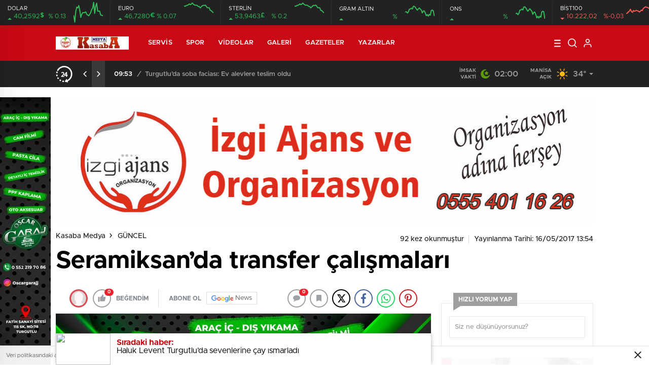

--- FILE ---
content_type: text/html; charset=UTF-8
request_url: https://kasabamedya.com/seramiksanda-transfer-calismalari/
body_size: 26075
content:
<!doctype html>
<html lang="tr" itemscope="" itemtype="https://schema.org/Organization">

<head>

    <meta http-equiv="Content-Type" content="text/html; charset=utf-8" />
    <meta name="viewport" content="width=device-width, initial-scale=1.0, maximum-scale=1.0, user-scalable=no" />
    <title>Seramiksan’da transfer çalışmaları &#8211; Kasaba Medya</title>
<meta name='robots' content='max-image-preview:large' />
<link rel='dns-prefetch' href='//cdn.quilljs.com' />
<link rel="alternate" type="application/rss+xml" title="Kasaba Medya &raquo; Seramiksan’da transfer çalışmaları yorum beslemesi" href="https://kasabamedya.com/seramiksanda-transfer-calismalari/feed/" />
<style id='classic-theme-styles-inline-css' type='text/css'>
/*! This file is auto-generated */
.wp-block-button__link{color:#fff;background-color:#32373c;border-radius:9999px;box-shadow:none;text-decoration:none;padding:calc(.667em + 2px) calc(1.333em + 2px);font-size:1.125em}.wp-block-file__button{background:#32373c;color:#fff;text-decoration:none}
</style>
<style id='global-styles-inline-css' type='text/css'>
body{--wp--preset--color--black: #000000;--wp--preset--color--cyan-bluish-gray: #abb8c3;--wp--preset--color--white: #ffffff;--wp--preset--color--pale-pink: #f78da7;--wp--preset--color--vivid-red: #cf2e2e;--wp--preset--color--luminous-vivid-orange: #ff6900;--wp--preset--color--luminous-vivid-amber: #fcb900;--wp--preset--color--light-green-cyan: #7bdcb5;--wp--preset--color--vivid-green-cyan: #00d084;--wp--preset--color--pale-cyan-blue: #8ed1fc;--wp--preset--color--vivid-cyan-blue: #0693e3;--wp--preset--color--vivid-purple: #9b51e0;--wp--preset--gradient--vivid-cyan-blue-to-vivid-purple: linear-gradient(135deg,rgba(6,147,227,1) 0%,rgb(155,81,224) 100%);--wp--preset--gradient--light-green-cyan-to-vivid-green-cyan: linear-gradient(135deg,rgb(122,220,180) 0%,rgb(0,208,130) 100%);--wp--preset--gradient--luminous-vivid-amber-to-luminous-vivid-orange: linear-gradient(135deg,rgba(252,185,0,1) 0%,rgba(255,105,0,1) 100%);--wp--preset--gradient--luminous-vivid-orange-to-vivid-red: linear-gradient(135deg,rgba(255,105,0,1) 0%,rgb(207,46,46) 100%);--wp--preset--gradient--very-light-gray-to-cyan-bluish-gray: linear-gradient(135deg,rgb(238,238,238) 0%,rgb(169,184,195) 100%);--wp--preset--gradient--cool-to-warm-spectrum: linear-gradient(135deg,rgb(74,234,220) 0%,rgb(151,120,209) 20%,rgb(207,42,186) 40%,rgb(238,44,130) 60%,rgb(251,105,98) 80%,rgb(254,248,76) 100%);--wp--preset--gradient--blush-light-purple: linear-gradient(135deg,rgb(255,206,236) 0%,rgb(152,150,240) 100%);--wp--preset--gradient--blush-bordeaux: linear-gradient(135deg,rgb(254,205,165) 0%,rgb(254,45,45) 50%,rgb(107,0,62) 100%);--wp--preset--gradient--luminous-dusk: linear-gradient(135deg,rgb(255,203,112) 0%,rgb(199,81,192) 50%,rgb(65,88,208) 100%);--wp--preset--gradient--pale-ocean: linear-gradient(135deg,rgb(255,245,203) 0%,rgb(182,227,212) 50%,rgb(51,167,181) 100%);--wp--preset--gradient--electric-grass: linear-gradient(135deg,rgb(202,248,128) 0%,rgb(113,206,126) 100%);--wp--preset--gradient--midnight: linear-gradient(135deg,rgb(2,3,129) 0%,rgb(40,116,252) 100%);--wp--preset--font-size--small: 13px;--wp--preset--font-size--medium: 20px;--wp--preset--font-size--large: 36px;--wp--preset--font-size--x-large: 42px;--wp--preset--spacing--20: 0.44rem;--wp--preset--spacing--30: 0.67rem;--wp--preset--spacing--40: 1rem;--wp--preset--spacing--50: 1.5rem;--wp--preset--spacing--60: 2.25rem;--wp--preset--spacing--70: 3.38rem;--wp--preset--spacing--80: 5.06rem;--wp--preset--shadow--natural: 6px 6px 9px rgba(0, 0, 0, 0.2);--wp--preset--shadow--deep: 12px 12px 50px rgba(0, 0, 0, 0.4);--wp--preset--shadow--sharp: 6px 6px 0px rgba(0, 0, 0, 0.2);--wp--preset--shadow--outlined: 6px 6px 0px -3px rgba(255, 255, 255, 1), 6px 6px rgba(0, 0, 0, 1);--wp--preset--shadow--crisp: 6px 6px 0px rgba(0, 0, 0, 1);}:where(.is-layout-flex){gap: 0.5em;}:where(.is-layout-grid){gap: 0.5em;}body .is-layout-flow > .alignleft{float: left;margin-inline-start: 0;margin-inline-end: 2em;}body .is-layout-flow > .alignright{float: right;margin-inline-start: 2em;margin-inline-end: 0;}body .is-layout-flow > .aligncenter{margin-left: auto !important;margin-right: auto !important;}body .is-layout-constrained > .alignleft{float: left;margin-inline-start: 0;margin-inline-end: 2em;}body .is-layout-constrained > .alignright{float: right;margin-inline-start: 2em;margin-inline-end: 0;}body .is-layout-constrained > .aligncenter{margin-left: auto !important;margin-right: auto !important;}body .is-layout-constrained > :where(:not(.alignleft):not(.alignright):not(.alignfull)){max-width: var(--wp--style--global--content-size);margin-left: auto !important;margin-right: auto !important;}body .is-layout-constrained > .alignwide{max-width: var(--wp--style--global--wide-size);}body .is-layout-flex{display: flex;}body .is-layout-flex{flex-wrap: wrap;align-items: center;}body .is-layout-flex > *{margin: 0;}body .is-layout-grid{display: grid;}body .is-layout-grid > *{margin: 0;}:where(.wp-block-columns.is-layout-flex){gap: 2em;}:where(.wp-block-columns.is-layout-grid){gap: 2em;}:where(.wp-block-post-template.is-layout-flex){gap: 1.25em;}:where(.wp-block-post-template.is-layout-grid){gap: 1.25em;}.has-black-color{color: var(--wp--preset--color--black) !important;}.has-cyan-bluish-gray-color{color: var(--wp--preset--color--cyan-bluish-gray) !important;}.has-white-color{color: var(--wp--preset--color--white) !important;}.has-pale-pink-color{color: var(--wp--preset--color--pale-pink) !important;}.has-vivid-red-color{color: var(--wp--preset--color--vivid-red) !important;}.has-luminous-vivid-orange-color{color: var(--wp--preset--color--luminous-vivid-orange) !important;}.has-luminous-vivid-amber-color{color: var(--wp--preset--color--luminous-vivid-amber) !important;}.has-light-green-cyan-color{color: var(--wp--preset--color--light-green-cyan) !important;}.has-vivid-green-cyan-color{color: var(--wp--preset--color--vivid-green-cyan) !important;}.has-pale-cyan-blue-color{color: var(--wp--preset--color--pale-cyan-blue) !important;}.has-vivid-cyan-blue-color{color: var(--wp--preset--color--vivid-cyan-blue) !important;}.has-vivid-purple-color{color: var(--wp--preset--color--vivid-purple) !important;}.has-black-background-color{background-color: var(--wp--preset--color--black) !important;}.has-cyan-bluish-gray-background-color{background-color: var(--wp--preset--color--cyan-bluish-gray) !important;}.has-white-background-color{background-color: var(--wp--preset--color--white) !important;}.has-pale-pink-background-color{background-color: var(--wp--preset--color--pale-pink) !important;}.has-vivid-red-background-color{background-color: var(--wp--preset--color--vivid-red) !important;}.has-luminous-vivid-orange-background-color{background-color: var(--wp--preset--color--luminous-vivid-orange) !important;}.has-luminous-vivid-amber-background-color{background-color: var(--wp--preset--color--luminous-vivid-amber) !important;}.has-light-green-cyan-background-color{background-color: var(--wp--preset--color--light-green-cyan) !important;}.has-vivid-green-cyan-background-color{background-color: var(--wp--preset--color--vivid-green-cyan) !important;}.has-pale-cyan-blue-background-color{background-color: var(--wp--preset--color--pale-cyan-blue) !important;}.has-vivid-cyan-blue-background-color{background-color: var(--wp--preset--color--vivid-cyan-blue) !important;}.has-vivid-purple-background-color{background-color: var(--wp--preset--color--vivid-purple) !important;}.has-black-border-color{border-color: var(--wp--preset--color--black) !important;}.has-cyan-bluish-gray-border-color{border-color: var(--wp--preset--color--cyan-bluish-gray) !important;}.has-white-border-color{border-color: var(--wp--preset--color--white) !important;}.has-pale-pink-border-color{border-color: var(--wp--preset--color--pale-pink) !important;}.has-vivid-red-border-color{border-color: var(--wp--preset--color--vivid-red) !important;}.has-luminous-vivid-orange-border-color{border-color: var(--wp--preset--color--luminous-vivid-orange) !important;}.has-luminous-vivid-amber-border-color{border-color: var(--wp--preset--color--luminous-vivid-amber) !important;}.has-light-green-cyan-border-color{border-color: var(--wp--preset--color--light-green-cyan) !important;}.has-vivid-green-cyan-border-color{border-color: var(--wp--preset--color--vivid-green-cyan) !important;}.has-pale-cyan-blue-border-color{border-color: var(--wp--preset--color--pale-cyan-blue) !important;}.has-vivid-cyan-blue-border-color{border-color: var(--wp--preset--color--vivid-cyan-blue) !important;}.has-vivid-purple-border-color{border-color: var(--wp--preset--color--vivid-purple) !important;}.has-vivid-cyan-blue-to-vivid-purple-gradient-background{background: var(--wp--preset--gradient--vivid-cyan-blue-to-vivid-purple) !important;}.has-light-green-cyan-to-vivid-green-cyan-gradient-background{background: var(--wp--preset--gradient--light-green-cyan-to-vivid-green-cyan) !important;}.has-luminous-vivid-amber-to-luminous-vivid-orange-gradient-background{background: var(--wp--preset--gradient--luminous-vivid-amber-to-luminous-vivid-orange) !important;}.has-luminous-vivid-orange-to-vivid-red-gradient-background{background: var(--wp--preset--gradient--luminous-vivid-orange-to-vivid-red) !important;}.has-very-light-gray-to-cyan-bluish-gray-gradient-background{background: var(--wp--preset--gradient--very-light-gray-to-cyan-bluish-gray) !important;}.has-cool-to-warm-spectrum-gradient-background{background: var(--wp--preset--gradient--cool-to-warm-spectrum) !important;}.has-blush-light-purple-gradient-background{background: var(--wp--preset--gradient--blush-light-purple) !important;}.has-blush-bordeaux-gradient-background{background: var(--wp--preset--gradient--blush-bordeaux) !important;}.has-luminous-dusk-gradient-background{background: var(--wp--preset--gradient--luminous-dusk) !important;}.has-pale-ocean-gradient-background{background: var(--wp--preset--gradient--pale-ocean) !important;}.has-electric-grass-gradient-background{background: var(--wp--preset--gradient--electric-grass) !important;}.has-midnight-gradient-background{background: var(--wp--preset--gradient--midnight) !important;}.has-small-font-size{font-size: var(--wp--preset--font-size--small) !important;}.has-medium-font-size{font-size: var(--wp--preset--font-size--medium) !important;}.has-large-font-size{font-size: var(--wp--preset--font-size--large) !important;}.has-x-large-font-size{font-size: var(--wp--preset--font-size--x-large) !important;}
.wp-block-navigation a:where(:not(.wp-element-button)){color: inherit;}
:where(.wp-block-post-template.is-layout-flex){gap: 1.25em;}:where(.wp-block-post-template.is-layout-grid){gap: 1.25em;}
:where(.wp-block-columns.is-layout-flex){gap: 2em;}:where(.wp-block-columns.is-layout-grid){gap: 2em;}
.wp-block-pullquote{font-size: 1.5em;line-height: 1.6;}
</style>
<link rel='stylesheet' id='wp-polls-css' href='https://kasabamedya.com/wp-content/plugins/wp-polls/polls-css.css?ver=2.77.3' type='text/css' media='all' />
<style id='wp-polls-inline-css' type='text/css'>
.wp-polls .pollbar {
	margin: 1px;
	font-size: 6px;
	line-height: 8px;
	height: 8px;
	background-image: url('https://kasabamedya.com/wp-content/plugins/wp-polls/images/default/pollbg.gif');
	border: 1px solid #c8c8c8;
}

</style>
<script type='text/javascript' src='https://kasabamedya.com/wp-includes/js/jquery/jquery.min.js?ver=3.7.0' id='jquery-core-js'></script>
<script type='text/javascript' src='https://kasabamedya.com/wp-includes/js/jquery/jquery-migrate.min.js?ver=3.4.1' id='jquery-migrate-js'></script>
<script id="jquery-js-after" type="text/javascript">
var $ = jQuery.noConflict();
</script>
<link rel="https://api.w.org/" href="https://kasabamedya.com/wp-json/" /><link rel="alternate" type="application/json" href="https://kasabamedya.com/wp-json/wp/v2/posts/9160" /><link rel="EditURI" type="application/rsd+xml" title="RSD" href="https://kasabamedya.com/xmlrpc.php?rsd" />
<meta name="generator" content="WordPress 6.3.7" />
<link rel='shortlink' href='https://kasabamedya.com/?p=9160' />
<link rel="alternate" type="application/json+oembed" href="https://kasabamedya.com/wp-json/oembed/1.0/embed?url=https%3A%2F%2Fkasabamedya.com%2Fseramiksanda-transfer-calismalari%2F" />
<link rel="alternate" type="text/xml+oembed" href="https://kasabamedya.com/wp-json/oembed/1.0/embed?url=https%3A%2F%2Fkasabamedya.com%2Fseramiksanda-transfer-calismalari%2F&#038;format=xml" />
<link rel="amphtml" href="https://kasabamedya.com/seramiksanda-transfer-calismalari/amp"><link rel="icon" href="https://kasabamedya.com/wp-content/uploads/2023/10/cropped-logo-2-32x32.jpg" sizes="32x32" />
<link rel="icon" href="https://kasabamedya.com/wp-content/uploads/2023/10/cropped-logo-2-192x192.jpg" sizes="192x192" />
<link rel="apple-touch-icon" href="https://kasabamedya.com/wp-content/uploads/2023/10/cropped-logo-2-180x180.jpg" />
<meta name="msapplication-TileImage" content="https://kasabamedya.com/wp-content/uploads/2023/10/cropped-logo-2-270x270.jpg" />
    <link rel="stylesheet" href="https://kasabamedya.com/wp-content/themes/birhaber/Css/styles.css?v=3.1" />
        <meta name="google-adsense-account" content="ca-pub-3140799232232136">    <link rel="Shortcut Icon" href="http://birtema.com.tr/birhaber/wp-content/uploads/2019/12/1logo.ico" type="image/x-icon">
    <link rel="stylesheet" href="https://kasabamedya.com/wp-content/themes/birhaber/Css/owl.carousel.min.css">
            <style>

    
    
    .newsBox2 > i{background: #c90914;opacity: 0.7;}
    .header-middle{background-color: }

    
    .videoNewsBox ul li a strong:hover,.newsBox:hover>strong,.newsBox>strong:hover{color: #c90914}
    .pageWrapper .pageMainWrap .contentWrap .pageNav ul li.active a:before,
    .pageWrapper .pageMainWrap .contentWrap .wideArea .contactForm .submit,
    .tag,[data-tooltip]:before,#profile .top > div > div > div > p span,#profile .top > div .award li a,
    #profile .bottom .left .tab .tabMenu > li.active,#profile .bottom .left .tab .tabContent ul li a p em b,#profile .bottom .left .tab .tabContent .more a,
    .numberSlider .nav > div:hover,#profile .bottom .left .tab .tabContent ul li a p em b:before,.img-col:hover .cover-btn,.ayarlarkaydet:hover,.kolexit p,
    .more:hover img,.form-switch.active,a.other-text,.to-top{background: #c90914!important;}
    #profileEdit > div > div:first-child ul li a:hover, #profileEdit > div > div:first-child ul li a.active,.authorBox ul li a strong,
    #home > .bottom > .left .twoLineNews > div > div > div > div > div > div a strong:hover{color: #c90914}
    .sirrl svg.titledot rect,.set-in-right .titledot rect {    fill: #c90914;}
    footer .center > div .bulletin .form input{background: #2b2b2b}
    footer .center > div .bulletin .form button{background: #2b2b2b}
    .fixtureBox .top > div ul li.active,.fixtureBox .bottom > div .t table tr td.center ul li time,.fixtureBox .bottom > div .h > div{background: #c90914}
    .fixtureBox .bottom > div .t table tr td:last-child a,.ydl-other ul li a h2,.yr-in a span,.yr-in a:hover p,.datepicker-panel>ul>li[data-view="month current"], .datepicker-panel>ul>li[data-view="year current"]{color: #c90914}
    .yinl-left b,.set-top-text p b,.flex-times.flex-start a:hover,.yinl-right a:hover {color: #c90914!important;}
    #newsSend > .content > div .row > div:first-child form .category ul li a.active,.sinl-top figure{border-color:#c90914!important;}
    .pageWrapper .pageBread ul li:last-child a,.pageWrapper .pageMainWrap .contentWrap .wideArea .contactForm .submit,
    .pageWrapper .pageMainWrap .contentWrap .pageNav ul li.active a:before,.pageWrapper .pageMainWrap .contentWrap .pageNav ul li > a:before,
    .videonews .ntitle h3:before, .videonews li figure span, .videonews li:hover{background: #c90914}
    
    body{background-color: #efefef}
    .lastmin-slider .owl-dots button.active:after{border-color: transparent transparent #efefef}
    .left .more a, .mainSlide .owl-dots button.active,
    .panel-slider .owl-dots button.active, .panel-slider .owl-nav .owl-prev:hover, .panel-slider .owl-nav .owl-next:hover,
    .ntitle h3:before, .sticky-bread,.datepicker-panel>ul>li.picked{background-color: #c90914 !important;}
    .four-manset-pagination ul li.active:before, .four-manset-pagination ul li:hover:before{border-color: #c90914}
    .videoNewsBox ul li a strong:hover, .newsBox:hover>strong, .newsBox>strong:hover, #newsRead .bottom .left .detail p strong{color: #c90914}
    #newsRead .bottom .left .tags ul li:hover,  span.icon-border-count
    #home>.bottom>.left .twoLineNews>div>div>div>div>div>div a:hover strong, .sixNews .right .newsBox2>span:hover strong{color: #c90914}
    .sixNews .left div:not(:first-child) .newsBox2>span:hover strong{color: #c90914}
    .owl-yazarlar-in a:hover h2, .owl-yazarlar-in a:hover h5{color: #c90914}
    .hm-in-left nav ul li a{color: }
    .hm-in-right ul li a svg path,.hm-in-right ul li a svg circle, .hm-in-right ul li a{stroke:#fff;}
.hm-in-right ul li a:hover span{background-color: #222222}
.hm-in-right ul li a.hamburger svg path {stroke: none!important;
    fill: #fff;}
    .hm-in-right ul li a span{background-color: #fff}
    .hm-in-right ul li a{border-color: #fff}
    .header-bottom{background-color: #222222}
    .header-bottom ul a, .header-bottom ul svg path, .header-bottom ul svg rect {color: #999999;fill: #999999}
    .header-bottom ul a:hover, .header-bottom ul a.active{color:#ffffff}
    .header-bottom ul a:hover svg path, .header-bottom ul a:hover svg rect{fill: #ffffff}

    .sondakika.son-flash:after, .sondakika.son-flash:before {border-color: transparent transparent #ffffff;}
    .sondakika.son-flash, .sondakika.son-flash:after{background-color: #c90914}
    .sondakika.son-flash span{color: #ffffff}

    .sondakika:after, .sondakika:before {border-color: transparent transparent #fdca49;}
    .sondakika, .sondakika:after{background-color: #222222}
    .sondakika span{color: #fdca49}
    .fn-in-right a:hover,.tyi-in-right h5:hover,.tyi-in-bottom a:hover{color: #c90914 !important;}
    .mainSlide .owl-nav button:hover, .manset4 .owl-dots button.active, .sliderhamburger:hover{background-color: #c90914;}
    .hmb-in-left ul li a:before{background-color: }
    .header-middle-bottom, .header-middle2{background-color: }
    .hmb-in-left ul li a, .hm2-in .hm2-right ul li a{color: }
    .hm2-in .hm2-right ul li a svg path, .hm2-in .hm2-right ul li a svg rect{fill :}
        .new-header-gray{background-color: #222222}
    .h4b-carousel a{color: #999999}
    #owl-h4b .owl-nav button u{background-color: #ffffff}
    .h4b-carousel span{color: #ffffff}
    .h4b-carousel i, .h4b-carousel a{color: #999999}
    .hour24 svg path {fill: #ffffff}
    .nhg-right ul li span, .nhg-right ul li p{color: #999999}
        .cb-ver-head, .p-d-body .ss-top ul li.active, #newsRead .top .siteMap li strong, .p-d-body .ss-top ul li:hover, #newsRead .bottom .left .tags ul li:hover{background-color: #c90914}
    .koleksiyonexit-in a.kolcikar{background-color: #c90914 !important;}
    .takipettiklerim-in-right>a:hover{color: #c90914 !important;}

    .db-in input:focus {
        color: #c90914;
        border-color: #c90914;
    }
    .radio input:checked ~ .checkmark{background-color: #c90914;border-color:#c90914}
    .goldto-bottom a{background-color: #c90914}
    .db-in input:focus::placeholder {
        color: #c90914;
    }

.goldto-miktar input:focus {
    color: #c90914;
    border-color: #c90914;
}

.goldto-miktar input:focus::placeholder {
    color: #c90914;
}

.goldto-bottom select:focus {
    border-color: #c90914;

}
header .header-charts {
    z-index: 9!important;
}

.header-middle {
    z-index: 99;
}
</style>
</head>

<body class=" hmfix  bgWhite mm-wrapper">

    <header>
        <style>
        .hc-in:after {
        background-color: #2A2E39;
    }
    .hc-down .highcharts-markers path:last-child,
    .hc-down .highchats-series path {
    fill: #FD5C56;
}

.hc-down .highcharts-series path:first-child {
    stroke: #FD5C56;
}

    </style>
<div class="header-charts">
            <div class="hc-in ">
            <div class="hc-in-left ">
                <span>DOLAR</span>
                <p>
                    <u>40,2592<i>$</i></u><i>% 0.13</i>
                </p>
            </div>
            <div class="hc-in-right">
                <div id="chart1"></div>
            </div>
        </div>
            <div class="hc-in ">
            <div class="hc-in-left ">
                <span>EURO</span>
                <p>
                    <u>46,7280<i>€</i></u><i>% 0.07</i>
                </p>
            </div>
            <div class="hc-in-right">
                <div id="chart2"></div>
            </div>
        </div>
            <div class="hc-in ">
            <div class="hc-in-left ">
                <span>STERLİN</span>
                <p>
                    <u>53,9463<i>£</i></u><i>% 0.2</i>
                </p>
            </div>
            <div class="hc-in-right">
                <div id="chart3"></div>
            </div>
        </div>
            <div class="hc-in ">
            <div class="hc-in-left ">
                <span>GRAM ALTIN</span>
                <p>
                    <u></u><i>%</i>
                </p>
            </div>
            <div class="hc-in-right">
                <div id="chart4"></div>
            </div>
        </div>
            <div class="hc-in ">
            <div class="hc-in-left ">
                <span>ONS</span>
                <p>
                    <u></u><i>%</i>
                </p>
            </div>
            <div class="hc-in-right">
                <div id="chart5"></div>
            </div>
        </div>
            <div class="hc-in hc-down">
            <div class="hc-in-left hc-down">
                <span>BİST100</span>
                <p>
                    <u>10.222,02</u><i>%-0,03</i>
                </p>
            </div>
            <div class="hc-in-right">
                <div id="chart6"></div>
            </div>
        </div>
    </div>

<script src="https://kasabamedya.com/wp-content/themes/birhaber/js/highchartssrc.min.js"></script>

<script>

        /*chart1*/
    var chart = new Highcharts.Chart({
        chart: {
            renderTo: 'chart1',
            margin: 0,
            height: 50
        },
        title: {
            text: ''
        },
        subTitle: {
            text: ''
        },
        credits: {enabled: false},
        legend: {
            enabled: false
        },
        plotOptions: {
            series: {
                shadow: false,
                borderWidth: 0,
                color: '#32BA5B',
                marker: {
                    enabled: false
                }
            }
        },
        tooltip: {
            formatter: function () {
                return '' +
                    "" +
                    '' +
                    '<br /><u style="color: ;">●</u><b style="color: ;"> ' + this.y + '</b>';
            }
        },
        xAxis: {
            type: 'datetime',
            enabled: false,
            labels: {
                formatter: function () {
                    //return Highcharts.dateFormat('%H:%M', this.value)
                }
            }
        },
      yAxis: {
  title: {
    text: null
  },
  visible: false

},

        series: [{
            showInLegend: false,
            data: [[1752668400000,40.258],[1752667800000,40.2581],[1752667200000,40.2581],[1752666600000,40.2586],[1752666000000,40.2586],[1752665400000,40.2586],[1752664800000,40.2596],[1752664200000,40.2592],[1752663600000,40.2583],[1752663000000,40.2597],[1752662400000,40.259],[1752661800000,40.2588],[1752661200000,40.2584],[1752660600000,40.2582],[1752660000000,40.258],[1752659400000,40.2581],[1752658800000,40.2582],[1752658200000,40.2585],[1752657600000,40.2584],[1752657000000,40.2584],[1752656400000,40.2584],[1752655800000,40.2582],[1752655200000,40.2578],[1752654600000,40.2587],[1752654000000,40.2593],[1752653400000,40.259],[1752652800000,40.2591],[1752652200000,40.2586],[1752651600000,40.2572],[1752651000000,40.258],]
        }]
    });
        /*chart1*/
    var chart = new Highcharts.Chart({
        chart: {
            renderTo: 'chart2',
            margin: 0,
            height: 50
        },
        title: {
            text: ''
        },
        subTitle: {
            text: ''
        },
        credits: {enabled: false},
        legend: {
            enabled: false
        },
        plotOptions: {
            series: {
                shadow: false,
                borderWidth: 0,
                color: '#32BA5B',
                marker: {
                    enabled: false
                }
            }
        },
        tooltip: {
            formatter: function () {
                return '' +
                    "" +
                    '' +
                    '<br /><u style="color: ;">●</u><b style="color: ;"> ' + this.y + '</b>';
            }
        },
        xAxis: {
            type: 'datetime',
            enabled: false,
            labels: {
                formatter: function () {
                    //return Highcharts.dateFormat('%H:%M', this.value)
                }
            }
        },
      yAxis: {
  title: {
    text: null
  },
  visible: false

},

        series: [{
            showInLegend: false,
            data: [[1752668400000,46.7212],[1752667800000,46.7332],[1752667200000,46.7464],[1752666600000,46.7496],[1752666000000,46.7814],[1752665400000,46.7827],[1752664800000,46.7831],[1752664200000,46.8012],[1752663600000,46.8152],[1752663000000,46.8111],[1752662400000,46.8122],[1752661800000,46.8065],[1752661200000,46.7933],[1752660600000,46.7807],[1752660000000,46.7971],[1752659400000,46.7978],[1752658800000,46.8106],[1752658200000,46.8142],[1752657600000,46.8142],[1752657000000,46.818],[1752656400000,46.8285],[1752655800000,46.8415],[1752655200000,46.8279],[1752654600000,46.8209],[1752654000000,46.8302],[1752653400000,46.8202],[1752652800000,46.8116],[1752652200000,46.8113],[1752651600000,46.801],[1752651000000,46.8028],]
        }]
    });
        /*chart1*/
    var chart = new Highcharts.Chart({
        chart: {
            renderTo: 'chart3',
            margin: 0,
            height: 50
        },
        title: {
            text: ''
        },
        subTitle: {
            text: ''
        },
        credits: {enabled: false},
        legend: {
            enabled: false
        },
        plotOptions: {
            series: {
                shadow: false,
                borderWidth: 0,
                color: '#32BA5B',
                marker: {
                    enabled: false
                }
            }
        },
        tooltip: {
            formatter: function () {
                return '' +
                    "" +
                    '' +
                    '<br /><u style="color: ;">●</u><b style="color: ;"> ' + this.y + '</b>';
            }
        },
        xAxis: {
            type: 'datetime',
            enabled: false,
            labels: {
                formatter: function () {
                    //return Highcharts.dateFormat('%H:%M', this.value)
                }
            }
        },
      yAxis: {
  title: {
    text: null
  },
  visible: false

},

        series: [{
            showInLegend: false,
            data: [[1752668400000,46.7212],[1752667800000,46.7332],[1752667200000,46.7464],[1752666600000,46.7496],[1752666000000,46.7814],[1752665400000,46.7827],[1752664800000,46.7831],[1752664200000,46.8012],[1752663600000,46.8152],[1752663000000,46.8111],[1752662400000,46.8122],[1752661800000,46.8065],[1752661200000,46.7933],[1752660600000,46.7807],[1752660000000,46.7971],[1752659400000,46.7978],[1752658800000,46.8106],[1752658200000,46.8142],[1752657600000,46.8142],[1752657000000,46.818],[1752656400000,46.8285],[1752655800000,46.8415],[1752655200000,46.8279],[1752654600000,46.8209],[1752654000000,46.8302],[1752653400000,46.8202],[1752652800000,46.8116],[1752652200000,46.8113],[1752651600000,46.801],[1752651000000,46.8028],]
        }]
    });
        /*chart1*/
    var chart = new Highcharts.Chart({
        chart: {
            renderTo: 'chart4',
            margin: 0,
            height: 50
        },
        title: {
            text: ''
        },
        subTitle: {
            text: ''
        },
        credits: {enabled: false},
        legend: {
            enabled: false
        },
        plotOptions: {
            series: {
                shadow: false,
                borderWidth: 0,
                color: '#32BA5B',
                marker: {
                    enabled: false
                }
            }
        },
        tooltip: {
            formatter: function () {
                return '' +
                    "" +
                    '' +
                    '<br /><u style="color: ;">●</u><b style="color: ;"> ' + this.y + '</b>';
            }
        },
        xAxis: {
            type: 'datetime',
            enabled: false,
            labels: {
                formatter: function () {
                    //return Highcharts.dateFormat('%H:%M', this.value)
                }
            }
        },
      yAxis: {
  title: {
    text: null
  },
  visible: false

},

        series: [{
            showInLegend: false,
            data: [[1752667800000,4317.16],[1752667200000,4321.883],[1752666600000,4322.506],[1752666000000,4321.95],[1752665400000,4317.541],[1752664800000,4318.347],[1752664200000,4316.725],[1752663600000,4318.241],[1752663000000,4317.144],[1752662400000,4319.733],[1752661800000,4321.642],[1752661200000,4321.612],[1752660600000,4319.792],[1752660000000,4322.403],[1752659400000,4323.346],[1752658800000,4324.456],[1752658200000,4323.523],[1752657600000,4322.355],[1752657000000,4323.554],[1752656400000,4325.022],[1752655800000,4326.036],[1752655200000,4325.98],[1752654600000,4323.514],[1752654000000,4324.269],[1752653400000,4323.442],[1752652800000,4323.316],[1752652200000,4320.686],[1752651600000,4319.656],[1752651000000,4320.927],[1752650400000,4320.737],]
        }]
    });
        /*chart1*/
    var chart = new Highcharts.Chart({
        chart: {
            renderTo: 'chart5',
            margin: 0,
            height: 50
        },
        title: {
            text: ''
        },
        subTitle: {
            text: ''
        },
        credits: {enabled: false},
        legend: {
            enabled: false
        },
        plotOptions: {
            series: {
                shadow: false,
                borderWidth: 0,
                color: '#32BA5B',
                marker: {
                    enabled: false
                }
            }
        },
        tooltip: {
            formatter: function () {
                return '' +
                    "" +
                    '' +
                    '<br /><u style="color: ;">●</u><b style="color: ;"> ' + this.y + '</b>';
            }
        },
        xAxis: {
            type: 'datetime',
            enabled: false,
            labels: {
                formatter: function () {
                    //return Highcharts.dateFormat('%H:%M', this.value)
                }
            }
        },
      yAxis: {
  title: {
    text: null
  },
  visible: false

},

        series: [{
            showInLegend: false,
            data: [[1752667800000,134256.8],[1752667200000,134419.35],[1752666600000,134437.72],[1752666000000,134420.01],[1752665400000,134283.53],[1752664800000,134309.98],[1752664200000,134264.13],[1752663600000,134306.08],[1752663000000,134268.18],[1752662400000,134351.66],[1752661800000,134412.46],[1752661200000,134412.53],[1752660600000,134356.31],[1752660000000,134434.51],[1752659400000,134466.85],[1752658800000,134498.22],[1752658200000,134469.36],[1752657600000,134437.06],[1752657000000,134470.1],[1752656400000,134516.36],[1752655800000,134546.49],[1752655200000,134543.55],[1752654600000,134467.99],[1752654000000,134493.57],[1752653400000,134468.28],[1752652800000,134464.92],[1752652200000,134385.58],[1752651600000,134349.68],[1752651000000,134387.58],[1752650400000,134375.26],]
        }]
    });
        /*chart1*/
    var chart = new Highcharts.Chart({
        chart: {
            renderTo: 'chart6',
            margin: 0,
            height: 50
        },
        title: {
            text: ''
        },
        subTitle: {
            text: ''
        },
        credits: {enabled: false},
        legend: {
            enabled: false
        },
        plotOptions: {
            series: {
                shadow: false,
                borderWidth: 0,
                color: '#32BA5B',
                marker: {
                    enabled: false
                }
            }
        },
        tooltip: {
            formatter: function () {
                return '' +
                    "" +
                    '' +
                    '<br /><u style="color: ;">●</u><b style="color: ;"> ' + this.y + '</b>';
            }
        },
        xAxis: {
            type: 'datetime',
            enabled: false,
            labels: {
                formatter: function () {
                    //return Highcharts.dateFormat('%H:%M', this.value)
                }
            }
        },
      yAxis: {
  title: {
    text: null
  },
  visible: false

},

        series: [{
            showInLegend: false,
            data: [[1752667200000,10224.46],[1752666600000,10222.85],[1752666000000,10240.21],[1752665400000,10266.79],[1752664800000,10267.74],[1752664200000,10278.12],[1752663600000,10281.56],[1752663000000,10287.63],[1752662400000,10291.93],[1752661800000,10293.43],[1752661200000,10296.54],[1752660600000,10288.39],[1752660000000,10284.91],[1752659400000,10266.72],[1752658800000,10270.85],[1752658200000,10260.23],[1752657600000,10255.75],[1752657000000,10262.64],[1752656400000,10264.34],[1752655800000,10268.48],[1752655200000,10264.18],[1752654600000,10261.28],[1752654000000,10266.79],[1752653400000,10252.21],[1752652800000,10258.69],[1752652200000,10277.22],[1752651600000,10263.68],[1752651000000,10256.79],[1752650400000,10247.54],[1752649800000,10243.4],]
        }]
    });
    </script>

        <div class="header-middle">
    <div class="header-search-form">
        <div class="container">
            <div class="hsf-in">
                <form class="" action="https://kasabamedya.com/" method="get">
                    <input type="text" name="s" placeholder="Ne aramak istersiniz?">
                    <div class="s-close">
                        <svg width="12" height="12" version="1.1" id="Capa_1" xmlns="https://www.w3.org/2000/svg"
                             xmlns:xlink="https://www.w3.org/1999/xlink" x="0px" y="0px" viewBox="0 0 47.971 47.971"
                             style="enable-background:new 0 0 47.971 47.971;" xml:space="preserve">
                            <g>
                                <path d="M28.228,23.986L47.092,5.122c1.172-1.171,1.172-3.071,0-4.242c-1.172-1.172-3.07-1.172-4.242,0L23.986,19.744L5.121,0.88
                                c-1.172-1.172-3.07-1.172-4.242,0c-1.172,1.171-1.172,3.071,0,4.242l18.865,18.864L0.879,42.85c-1.172,1.171-1.172,3.071,0,4.242
                                C1.465,47.677,2.233,47.97,3,47.97s1.535-0.293,2.121-0.879l18.865-18.864L42.85,47.091c0.586,0.586,1.354,0.879,2.121,0.879
                                s1.535-0.293,2.121-0.879c1.172-1.171,1.172-3.071,0-4.242L28.228,23.986z"
                                      fill="#222"></path>
                            </g>
                            <g>
                            </g>
                            <g>
                            </g>
                            <g>
                            </g>
                            <g>
                            </g>
                            <g>
                            </g>
                            <g>
                            </g>
                            <g>
                            </g>
                            <g>
                            </g>
                            <g>
                            </g>
                            <g>
                            </g>
                            <g>
                            </g>
                            <g>
                            </g>
                            <g>
                            </g>
                            <g>
                            </g>
                            <g>
                            </g>
                            </svg>

                    </div>
                </form>
            </div>
        </div>
    </div>
    <div class="container">
        <div class="hm-in">
            <div class="hm-in-left">
                <div id="logo">
                    <a href="https://kasabamedya.com/" id="logo" class="mobile-gizle  desktop-logo"><img
                                src="http://kasabamedya.com/wp-content/uploads/2024/10/kasabamedya.jpg" class="logo-lzy"
                                alt="Kasaba Medya"/></a>
                    <a href="https://kasabamedya.com/" class="des-gizle"><img src="http://kasabamedya.com/wp-content/uploads/2024/10/kasabamedya.jpg"
                                                                                class="logo-lzy"
                                                                                alt="Kasaba Medya"/>
                        </a>                </div>
                <nav>
                    <ul id="menu-ust-menu" class="menu"><li id="menu-item-34975" class="menu-item menu-item-type-custom menu-item-object-custom menu-item-has-children menu-item-34975"><a href="#">Servis</a>
<ul class="sub-menu">
	<li id="menu-item-34976" class="menu-item menu-item-type-post_type menu-item-object-page menu-item-34976"><a href="https://kasabamedya.com/son-dakika/">Son Dakika</a></li>
	<li id="menu-item-34977" class="menu-item menu-item-type-post_type menu-item-object-page menu-item-34977"><a href="https://kasabamedya.com/namaz-vakitleri/">Namaz Vakitleri</a></li>
	<li id="menu-item-34978" class="menu-item menu-item-type-post_type menu-item-object-page menu-item-34978"><a href="https://kasabamedya.com/hava-durumu/">Hava Durumu</a></li>
	<li id="menu-item-34980" class="menu-item menu-item-type-post_type menu-item-object-page menu-item-34980"><a href="https://kasabamedya.com/gazeteler/">Gazeteler</a></li>
	<li id="menu-item-34981" class="menu-item menu-item-type-post_type menu-item-object-page menu-item-34981"><a href="https://kasabamedya.com/canli-borsa/">Canlı Borsa</a></li>
	<li id="menu-item-34982" class="menu-item menu-item-type-post_type menu-item-object-page menu-item-34982"><a href="https://kasabamedya.com/canli-tv/">Canlı TV</a></li>
	<li id="menu-item-34983" class="menu-item menu-item-type-post_type menu-item-object-page menu-item-34983"><a href="https://kasabamedya.com/puan-durumu/">Puan Durumu</a></li>
	<li id="menu-item-34984" class="menu-item menu-item-type-post_type menu-item-object-page menu-item-34984"><a href="https://kasabamedya.com/tv-yayin-akislari/">TV Yayın Akışları</a></li>
	<li id="menu-item-34985" class="menu-item menu-item-type-post_type menu-item-object-page menu-item-34985"><a href="https://kasabamedya.com/nobetci-eczaneler/">Nöbetçi Eczaneler</a></li>
	<li id="menu-item-34986" class="menu-item menu-item-type-post_type menu-item-object-page menu-item-34986"><a href="https://kasabamedya.com/haber-gonder/">Haber Gönder</a></li>
	<li id="menu-item-34987" class="menu-item menu-item-type-post_type menu-item-object-page menu-item-34987"><a href="https://kasabamedya.com/canli-sonuclar/">Canlı Sonuçlar</a></li>
	<li id="menu-item-34988" class="menu-item menu-item-type-post_type menu-item-object-page menu-item-34988"><a href="https://kasabamedya.com/futbol-canli-sonuclar/">Futbol Canlı Sonuçlar</a></li>
	<li id="menu-item-34989" class="menu-item menu-item-type-post_type menu-item-object-page menu-item-34989"><a href="https://kasabamedya.com/basketbol-canli-sonuclar/">Basketbol Canlı Sonuçlar</a></li>
	<li id="menu-item-34990" class="menu-item menu-item-type-post_type menu-item-object-page menu-item-34990"><a href="https://kasabamedya.com/basketbol-iddaa-programi/">Basketbol İddaa Programı</a></li>
	<li id="menu-item-34991" class="menu-item menu-item-type-post_type menu-item-object-page menu-item-34991"><a href="https://kasabamedya.com/bilardo-iddaa-programi/">Bilardo İddaa Programı</a></li>
	<li id="menu-item-34993" class="menu-item menu-item-type-post_type menu-item-object-page menu-item-34993"><a href="https://kasabamedya.com/futbol-iddaa-programi/">Futbol İddaa Programı</a></li>
	<li id="menu-item-34994" class="menu-item menu-item-type-post_type menu-item-object-page menu-item-34994"><a href="https://kasabamedya.com/motor-sporlari-iddaa-programi/">Motor Sporları İddaa Programı</a></li>
	<li id="menu-item-34995" class="menu-item menu-item-type-post_type menu-item-object-page menu-item-34995"><a href="https://kasabamedya.com/hentbol-iddaa-programi/">Hentbol İddaa Programı</a></li>
	<li id="menu-item-34996" class="menu-item menu-item-type-post_type menu-item-object-page menu-item-34996"><a href="https://kasabamedya.com/voleybol-iddaa-programi/">Voleybol İddaa Programı</a></li>
	<li id="menu-item-34997" class="menu-item menu-item-type-post_type menu-item-object-page menu-item-34997"><a href="https://kasabamedya.com/tenis-iddaa-programi/">Tenis İddaa Programı</a></li>
	<li id="menu-item-34998" class="menu-item menu-item-type-post_type menu-item-object-page menu-item-34998"><a href="https://kasabamedya.com/dovizler/">Dövizler</a></li>
	<li id="menu-item-34999" class="menu-item menu-item-type-post_type menu-item-object-page menu-item-34999"><a href="https://kasabamedya.com/kripto-paralar/">Kripto Paralar</a></li>
	<li id="menu-item-35000" class="menu-item menu-item-type-post_type menu-item-object-page menu-item-35000"><a href="https://kasabamedya.com/hisseler/">Hisseler</a></li>
	<li id="menu-item-35001" class="menu-item menu-item-type-post_type menu-item-object-page menu-item-35001"><a href="https://kasabamedya.com/pariteler/">Pariteler</a></li>
	<li id="menu-item-35002" class="menu-item menu-item-type-post_type menu-item-object-page menu-item-35002"><a href="https://kasabamedya.com/altinlar/">Altınlar</a></li>
	<li id="menu-item-35003" class="menu-item menu-item-type-post_type menu-item-object-page menu-item-35003"><a href="https://kasabamedya.com/sinema/">Vizyondaki Filmler</a></li>
	<li id="menu-item-35004" class="menu-item menu-item-type-custom menu-item-object-custom menu-item-35004"><a href="/birhaber/sinema/?list=haftanin-filmleri">Haftanın Filmleri</a></li>
	<li id="menu-item-35005" class="menu-item menu-item-type-custom menu-item-object-custom menu-item-35005"><a href="/birhaber/sinema/?list=populer-fragmanlar">Popüler Fragmanlar</a></li>
	<li id="menu-item-35006" class="menu-item menu-item-type-custom menu-item-object-custom menu-item-35006"><a href="/birhaber/sinema/?list=vizyon-takvimi">Vizyon Takvimi</a></li>
</ul>
</li>
<li id="menu-item-35009" class="menu-item menu-item-type-taxonomy menu-item-object-category current-post-ancestor current-menu-parent current-post-parent menu-item-35009"><a href="https://kasabamedya.com/category/spor/">Spor</a></li>
<li id="menu-item-35012" class="menu-item menu-item-type-taxonomy menu-item-object-category menu-item-35012"><a href="https://kasabamedya.com/category/video-galeri/">Videolar</a></li>
<li id="menu-item-35013" class="menu-item menu-item-type-taxonomy menu-item-object-category menu-item-35013"><a href="https://kasabamedya.com/category/uncategorized/">Galeri</a></li>
<li id="menu-item-35014" class="menu-item menu-item-type-post_type menu-item-object-page menu-item-35014"><a href="https://kasabamedya.com/gazeteler/">Gazeteler</a></li>
<li id="menu-item-35015" class="menu-item menu-item-type-post_type menu-item-object-page menu-item-35015"><a href="https://kasabamedya.com/yazarlar-site/">Yazarlar</a></li>
</ul>                </nav>
            </div>
            <div class="hm-in-right">
                <ul>
                                            <li><a href="javascript:void(0);" class="hamburger">
                          <svg class="hmbicon" height="32" width="32">
                    <use xlink:href="#hmbicon">
                        <symbol id="hmbicon" viewBox="0 0 26 26">
                            <path d="M9.62 9.533h-8.84c-0.433 0-0.78-0.347-0.78-0.78v-0.26c0-0.347 0.347-0.693 0.78-0.693h8.927c0.347 0 0.693 0.347 0.693 0.78v0.26c0 0.347-0.347 0.693-0.78 0.693z" fill="#ffffff"></path>
                            <path d="M9.533 14.3h-8.667c-0.433 0-0.867-0.347-0.867-0.867v0c0-0.433 0.347-0.867 0.867-0.867h8.667c0.433 0 0.867 0.347 0.867 0.867v0c0 0.433-0.347 0.867-0.867 0.867z" fill="#ffffff"></path>
                            <path d="M9.533 19.153h-8.667c-0.433 0-0.867-0.347-0.867-0.867v0c0-0.433 0.347-0.867 0.867-0.867h8.667c0.433 0 0.867 0.347 0.867 0.867v0c0 0.433-0.347 0.867-0.867 0.867z" fill="#ffffff"></path>
                        </symbol>
                    </use>
                </svg>
                            </a></li>
                                            <li><a href="javascript:void(0);" class="header-search">
                          <svg xmlns="http://www.w3.org/2000/svg" width="18.016" height="18.016" viewBox="0 0 18.016 18.016">
              <g id="search" transform="translate(-2.165 -2.165)" opacity="1">
                  <path id="Path_57211" data-name="Path 57211" d="M10,17a7,7,0,1,0-7-7A7,7,0,0,0,10,17Z" fill="none" stroke="#9D9DA8" stroke-linecap="round" stroke-linejoin="round" stroke-width="1.67"></path>
                  <path id="Path_57212" data-name="Path 57212" d="M17,17l4,4" transform="translate(-2 -2)" fill="none" stroke="#9D9DA8" stroke-linecap="round" stroke-linejoin="round" stroke-width="1.67"></path>
              </g>
          </svg>
                            </a></li>
                                                <li><a href="https://kasabamedya.com/giris">
                              <svg xmlns="http://www.w3.org/2000/svg" width="20" height="20" viewBox="0 0 20 20">
                      <g id="Profil-Icon" opacity="1">
                          <rect id="Area" width="20" height="20" fill="none" opacity="0"></rect>
                          <g id="Icon" transform="translate(1.29 2.499)">
                              <path id="Path" d="M16.667,17.5V15.833A3.334,3.334,0,0,0,13.333,12.5H6.667a3.334,3.334,0,0,0-3.334,3.333V17.5" transform="translate(-1.29 -2.499)" fill="none" stroke="#9D9DA8" stroke-linecap="round" stroke-linejoin="round" stroke-width="1.667"></path>
                              <circle id="Path-2" data-name="Path" cx="3.333" cy="3.333" r="3.333" transform="translate(5.377 0.001)" fill="none" stroke="#9D9DA8" stroke-linecap="round" stroke-linejoin="round" stroke-width="1.667"></circle>
                          </g>
                      </g>
                  </svg>
                                </a></li>
                                        </ul>
            </div>
        </div>
    </div>
</div>

        <div class="new-header-gray header-type-4">
    <div class="container">
        <div class="nhg-in">
            <div class="nhg-left">
                <div class="hour24">
                    <svg xmlns="http://www.w3.org/2000/svg" xmlns:xlink="http://www.w3.org/1999/xlink" width="34" height="36" version="1.1" id="Capa_1" x="0px" y="0px" viewBox="0 0 315.377 315.377" style="enable-background:new 0 0 315.377 315.377;" xml:space="preserve">
                            <g class="fsd">
                                <path d="M107.712,181.769l-7.938,7.705c-1.121,1.089-1.753,2.584-1.753,4.146v3.288c0,3.191,2.588,5.779,5.78,5.779h47.4    c3.196,0,5.782-2.588,5.782-5.779v-4.256c0-3.191-2.586-5.78-5.782-5.78h-26.19l0.722-0.664    c17.117-16.491,29.232-29.471,29.232-46.372c0-13.513-8.782-27.148-28.409-27.148c-8.568,0-16.959,2.75-23.629,7.74    c-2.166,1.625-2.918,4.537-1.803,7.007l1.458,3.224c0.708,1.568,2.074,2.739,3.735,3.195c1.651,0.456,3.433,0.148,4.842-0.836    c4.289-2.995,8.704-4.515,13.127-4.515c8.608,0,12.971,4.28,12.971,12.662C137.142,152.524,127.72,162.721,107.712,181.769z"/>
                            </g>
                        <g class="fsd">
                            <path d="M194.107,114.096c-0.154-0.014-0.31-0.02-0.464-0.02h-1.765c-1.89,0-3.658,0.923-4.738,2.469l-35.4,50.66    c-0.678,0.971-1.041,2.127-1.041,3.311v4.061c0,3.192,2.586,5.78,5.778,5.78h32.322v16.551c0,3.191,2.586,5.779,5.778,5.779h5.519    c3.19,0,5.781-2.588,5.781-5.779v-16.551h5.698c3.192,0,5.781-2.588,5.781-5.78v-3.753c0-3.19-2.589-5.779-5.781-5.779h-5.698    v-45.189c0-3.19-2.591-5.779-5.781-5.779h-5.519C194.419,114.077,194.261,114.083,194.107,114.096z M188.799,165.045h-17.453    c4.434-6.438,12.015-17.487,17.453-25.653V165.045z"/>
                        </g>
                        <g class="ffb">
                            <g>
                                <path d="M157.906,290.377c-68.023,0-123.365-55.342-123.365-123.365c0-64.412,49.625-117.443,112.647-122.895v19.665    c0,1.397,0.771,2.681,2.003,3.337c0.558,0.298,1.169,0.444,1.778,0.444c0.737,0,1.474-0.216,2.108-0.643l44.652-30    c1.046-0.702,1.673-1.879,1.673-3.139c0-1.259-0.627-2.437-1.673-3.139l-44.652-30c-1.159-0.779-2.654-0.857-3.887-0.198    c-1.232,0.657-2.003,1.941-2.003,3.337v15.254C70.364,24.547,9.54,88.806,9.54,167.011c0,81.809,66.558,148.365,148.365,148.365    c37.876,0,73.934-14.271,101.532-40.183l-17.111-18.226C219.38,278.512,189.4,290.377,157.906,290.377z"/>
                            </g>
                            <g>
                                <path d="M284.552,89.689c-5.111-8.359-11.088-16.252-17.759-23.456l-18.344,16.985c5.552,5.995,10.522,12.562,14.776,19.515    L284.552,89.689z"/>
                            </g>
                            <g>
                                <path d="M280.146,150.258l24.773-3.363c-1.322-9.74-3.625-19.373-6.846-28.632l-23.612,8.211    C277.135,134.163,279.047,142.165,280.146,150.258z"/>
                            </g>
                            <g>
                                <path d="M242.999,45.459c-8.045-5.643-16.678-10.496-25.66-14.427l-10.022,22.903c7.464,3.267,14.64,7.301,21.327,11.991    L242.999,45.459z"/>
                            </g>
                            <g>
                                <path d="M253.208,245.353l19.303,15.887c6.244-7.587,11.75-15.817,16.363-24.462l-22.055-11.771    C262.983,232.195,258.404,239.041,253.208,245.353z"/>
                            </g>
                            <g>
                                <path d="M280.908,176.552c-0.622,8.157-2.061,16.264-4.273,24.093l24.057,6.802c2.666-9.426,4.396-19.18,5.146-28.99    L280.908,176.552z"/>
                            </g>
                        </g>
                          </svg>


                </div>

                                <div class="h4b-carousel">
                    <div id="owl-h4b" class="owl-carousel">
                                                    <div>
                                <span>09:53</span> <i>/</i>
                                <a href="https://kasabamedya.com/turgutluda-soba-faciasi-ev-alevlere-teslim-oldu/">Turgutlu’da soba faciası: Ev alevlere teslim oldu</a>
                            </div>
                                                    <div>
                                <span>13:12</span> <i>/</i>
                                <a href="https://kasabamedya.com/kahraman-kore-gazimiz-osman-nuri-ozer-askeri-torenle-son-yolculuguna-ugurlandi/">KAHRAMAN KORE GAZİMİZ OSMAN NURİ ÖZER ASKERİ TÖRENLE SON YOLCULUĞUNA UĞURLANDI</a>
                            </div>
                                                    <div>
                                <span>13:46</span> <i>/</i>
                                <a href="https://kasabamedya.com/turgutlu-belediyesi-halk-oyunlari-kursu-icin-kayitlar-basladi/">Turgutlu Belediyesi Halk Oyunları Kursu İçin Kayıtlar Başladı</a>
                            </div>
                                                    <div>
                                <span>14:59</span> <i>/</i>
                                <a href="https://kasabamedya.com/baskan-gokhan-yoruyen-uyelerle-bulusmalarina-devam-ediyor/">Başkan Gökhan Yörüyen, Üyelerle Buluşmalarına Devam Ediyor</a>
                            </div>
                                                    <div>
                                <span>15:43</span> <i>/</i>
                                <a href="https://kasabamedya.com/turgutlu-devlet-hastanesinden-normal-dogum-farkindaligi/">Turgutlu Devlet Hastanesi&#8217;nden normal doğum farkındalığı</a>
                            </div>
                                                    <div>
                                <span>13:47</span> <i>/</i>
                                <a href="https://kasabamedya.com/ak-parti-turgutlu-ilce-baskani-temizelden-israile-sert-tepki/">AK Parti Turgutlu İlçe Başkanı Temizel’den İsrail’e Sert Tepki</a>
                            </div>
                                                    <div>
                                <span>12:08</span> <i>/</i>
                                <a href="https://kasabamedya.com/mevlut-buluttan-esnafa-ahilik-surprizi/">Mevlüt Bulut’tan Esnafa Ahilik Sürprizi</a>
                            </div>
                                                    <div>
                                <span>15:33</span> <i>/</i>
                                <a href="https://kasabamedya.com/turgutlu-belediyesi-5inci-yagli-pehlivan-gureslerine-hazirlaniyor/">Turgutlu Belediyesi 5’inci Yağlı Pehlivan Güreşleri’ne Hazırlanıyor</a>
                            </div>
                                                    <div>
                                <span>09:26</span> <i>/</i>
                                <a href="https://kasabamedya.com/turgutlulu-minibusculer-ferdi-zeyrek-anisina-tavuklu-pilav-hayri-yapti/">Turgutlulu Minibüsçüler, Ferdi Zeyrek anısına tavuklu-pilav hayrı yaptı</a>
                            </div>
                                                    <div>
                                <span>09:30</span> <i>/</i>
                                <a href="https://kasabamedya.com/kaymakam-selami-kapankayanin-8-mart-dunya-kadinlar-gunu-kutlama-mesaji/">KAYMAKAM SELAMİ KAPANKAYA’NIN 8 MART DÜNYA KADINLAR GÜNÜ KUTLAMA MESAJI</a>
                            </div>
                                            </div>
                </div>
            </div>
            <div class="var4ngh">
              <div class="nhg-right">
                  <div class="ht-right-in">
        <span><u>İmsak <em>Vakti</em></u> <img src="https://kasabamedya.com/wp-content/themes/birhaber/img/ramadan.png"
                                                         alt="a"> <b>02:00</em></b></span>
</div>
                                        <div class="ht-right-in">
                          <!--<img src="https://kasabamedya.com/wp-content/themes/birhaber/img/ramawh.png" alt="a">-->
                          <div class="weatherStatus">

                              <span> <u><em>Manisa</em>  AÇIK</u> <i class="acik"></i> <b>34°</b></span>
                          </div>
                          <svg xmlns="http://www.w3.org/2000/svg" width="8" height="4" viewBox="0 0 8 4"><path d="M4,0,8,4H0Z" transform="translate(8 4) rotate(180)" fill="#999"/></svg>
                          <ul>
                              <li onclick="getWeatherSecond(1)">Adana</li>
                              <li onclick="getWeatherSecond(2)">Adıyaman</li>
                              <li onclick="getWeatherSecond(3)">Afyonkarahisar</li>
                              <li onclick="getWeatherSecond(4)">Ağrı</li>
                              <li onclick="getWeatherSecond(5)">Amasya</li>
                              <li onclick="getWeatherSecond(6)">Ankara</li>
                              <li onclick="getWeatherSecond(7)">Antalya</li>
                              <li onclick="getWeatherSecond(8)">Artvin</li>
                              <li onclick="getWeatherSecond(9)">Aydın</li>
                              <li onclick="getWeatherSecond(10)">Balıkesir</li>
                              <li onclick="getWeatherSecond(11)">Bilecik</li>
                              <li onclick="getWeatherSecond(12)">Bingöl</li>
                              <li onclick="getWeatherSecond(13)">Bitlis</li>
                              <li onclick="getWeatherSecond(14)">Bolu</li>
                              <li onclick="getWeatherSecond(15)">Burdur</li>
                              <li onclick="getWeatherSecond(16)">Bursa</li>
                              <li onclick="getWeatherSecond(17)">Çanakkale</li>
                              <li onclick="getWeatherSecond(18)">Çankırı</li>
                              <li onclick="getWeatherSecond(19)">Çorum</li>
                              <li onclick="getWeatherSecond(20)">Denizli</li>
                              <li onclick="getWeatherSecond(21)">Diyarbakır</li>
                              <li onclick="getWeatherSecond(22)">Edirne</li>
                              <li onclick="getWeatherSecond(23)">Elazığ</li>
                              <li onclick="getWeatherSecond(24)">Erzincan</li>
                              <li onclick="getWeatherSecond(25)">Erzurum</li>
                              <li onclick="getWeatherSecond(26)">Eskişehir</li>
                              <li onclick="getWeatherSecond(27)">Gaziantep</li>
                              <li onclick="getWeatherSecond(28)">Giresun</li>
                              <li onclick="getWeatherSecond(29)">Gümüşhane</li>
                              <li onclick="getWeatherSecond(30)">Hakkâri</li>
                              <li onclick="getWeatherSecond(31)">Hatay</li>
                              <li onclick="getWeatherSecond(32)">Isparta</li>
                              <li onclick="getWeatherSecond(33)">Mersin</li>
                              <li onclick="getWeatherSecond(34)">istanbul</li>
                              <li onclick="getWeatherSecond(35)">izmir</li>
                              <li onclick="getWeatherSecond(36)">Kars</li>
                              <li onclick="getWeatherSecond(37)">Kastamonu</li>
                              <li onclick="getWeatherSecond(38)">Kayseri</li>
                              <li onclick="getWeatherSecond(39)">Kırklareli</li>
                              <li onclick="getWeatherSecond(40)">Kırşehir</li>
                              <li onclick="getWeatherSecond(41)">Kocaeli</li>
                              <li onclick="getWeatherSecond(42)">Konya</li>
                              <li onclick="getWeatherSecond(43)">Kütahya</li>
                              <li onclick="getWeatherSecond(44)">Malatya</li>
                              <li onclick="getWeatherSecond(45)">Manisa</li>
                              <li onclick="getWeatherSecond(46)">Kahramanmaraş</li>
                              <li onclick="getWeatherSecond(47)">Mardin</li>
                              <li onclick="getWeatherSecond(48)">Muğla</li>
                              <li onclick="getWeatherSecond(49)">Muş</li>
                              <li onclick="getWeatherSecond(50)">Nevşehir</li>
                              <li onclick="getWeatherSecond(51)">Niğde</li>
                              <li onclick="getWeatherSecond(52)">Ordu</li>
                              <li onclick="getWeatherSecond(53)">Rize</li>
                              <li onclick="getWeatherSecond(54)">Sakarya</li>
                              <li onclick="getWeatherSecond(55)">Samsun</li>
                              <li onclick="getWeatherSecond(56)">Siirt</li>
                              <li onclick="getWeatherSecond(57)">Sinop</li>
                              <li onclick="getWeatherSecond(58)">Sivas</li>
                              <li onclick="getWeatherSecond(59)">Tekirdağ</li>
                              <li onclick="getWeatherSecond(60)">Tokat</li>
                              <li onclick="getWeatherSecond(61)">Trabzon</li>
                              <li onclick="getWeatherSecond(62)">Tunceli</li>
                              <li onclick="getWeatherSecond(63)">Şanlıurfa</li>
                              <li onclick="getWeatherSecond(64)">Uşak</li>
                              <li onclick="getWeatherSecond(65)">Van</li>
                              <li onclick="getWeatherSecond(66)">Yozgat</li>
                              <li onclick="getWeatherSecond(67)">Zonguldak</li>
                              <li onclick="getWeatherSecond(68)">Aksaray</li>
                              <li onclick="getWeatherSecond(69)">Bayburt</li>
                              <li onclick="getWeatherSecond(70)">Karaman</li>
                              <li onclick="getWeatherSecond(71)">Kırıkkale</li>
                              <li onclick="getWeatherSecond(72)">Batman</li>
                              <li onclick="getWeatherSecond(73)">Şırnak</li>
                              <li onclick="getWeatherSecond(74)">Bartın</li>
                              <li onclick="getWeatherSecond(75)">Ardahan</li>
                              <li onclick="getWeatherSecond(76)">Iğdır</li>
                              <li onclick="getWeatherSecond(77)">Yalova</li>
                              <li onclick="getWeatherSecond(78)">Karabük</li>
                              <li onclick="getWeatherSecond(79)">Kilis</li>
                              <li onclick="getWeatherSecond(80)">Osmaniye</li>
                              <li onclick="getWeatherSecond(81)">Düzce</li>
                          </ul>
                      </div>
                                </div>
            </div>
        </div>
    </div>
</div>


        
    </header>
    <div class="hsf-overlay"></div>

    <div class="left-menu ">
        <div class="left-menu-header">
            <form class="newheadersearch" action="https://kasabamedya.com/" method="get">
                <a href="javascript:;" class="openSearch">
                                            <img src="https://kasabamedya.com/wp-content/themes/birhaber/img/icons/searchsvg.png" alt="a">
                                    </a>
                <input type="text" id="newheaderSearchInput" name="s" placeholder="Aramak içi tıklayın">
            </form>
            <i class="left-menu-off"><svg xmlns="http://www.w3.org/2000/svg" width="14" height="14">
                    <desc />

                    <g>
                        <rect fill="none" id="canvas_background" height="402" width="582" y="-1" x="-1" />
                    </g>
                    <g>
                        <path fill="#222" id="Shape" d="m14,1.400002l-1.399994,-1.400002l-5.600006,5.599998l-5.600006,-5.599998l-1.399994,1.400002l5.600006,5.599998l-5.600006,5.599998l1.399994,1.400002l5.600006,-5.599998l5.600006,5.599998l1.399994,-1.400002l-5.600006,-5.599998l5.600006,-5.599998z" />
                    </g>
                </svg></i>
        </div>
        <div class="left-menu-body">
            <ul>
                <ul id="menu-mobil-menu" class="menu"><li id="menu-item-35027" class="menu-item menu-item-type-post_type menu-item-object-page menu-item-35027"><a href="https://kasabamedya.com/son-dakika/">Son Dakika</a></li>
<li id="menu-item-35028" class="menu-item menu-item-type-post_type menu-item-object-page menu-item-35028"><a href="https://kasabamedya.com/namaz-vakitleri/">Namaz Vakitleri</a></li>
<li id="menu-item-35029" class="menu-item menu-item-type-post_type menu-item-object-page menu-item-35029"><a href="https://kasabamedya.com/hava-durumu/">Hava Durumu</a></li>
<li id="menu-item-35030" class="menu-item menu-item-type-post_type menu-item-object-page menu-item-35030"><a href="https://kasabamedya.com/gazeteler/">Gazeteler</a></li>
<li id="menu-item-35031" class="menu-item menu-item-type-post_type menu-item-object-page menu-item-35031"><a href="https://kasabamedya.com/canli-borsa/">Canlı Borsa</a></li>
<li id="menu-item-35032" class="menu-item menu-item-type-post_type menu-item-object-page menu-item-35032"><a href="https://kasabamedya.com/canli-tv/">Canlı TV</a></li>
<li id="menu-item-35033" class="menu-item menu-item-type-post_type menu-item-object-page menu-item-35033"><a href="https://kasabamedya.com/puan-durumu/">Puan Durumu</a></li>
<li id="menu-item-35034" class="menu-item menu-item-type-post_type menu-item-object-page menu-item-35034"><a href="https://kasabamedya.com/tv-yayin-akislari/">TV Yayın Akışları</a></li>
<li id="menu-item-35035" class="menu-item menu-item-type-post_type menu-item-object-page menu-item-35035"><a href="https://kasabamedya.com/nobetci-eczaneler/">Nöbetçi Eczaneler</a></li>
<li id="menu-item-35036" class="menu-item menu-item-type-post_type menu-item-object-page menu-item-35036"><a href="https://kasabamedya.com/haber-gonder/">Haber Gönder</a></li>
<li id="menu-item-35037" class="menu-item menu-item-type-post_type menu-item-object-page menu-item-35037"><a href="https://kasabamedya.com/futbol-canli-sonuclar/">Futbol Canlı Sonuçlar</a></li>
<li id="menu-item-35038" class="menu-item menu-item-type-post_type menu-item-object-page menu-item-35038"><a href="https://kasabamedya.com/basketbol-canli-sonuclar/">Basketbol Canlı Sonuçlar</a></li>
<li id="menu-item-35039" class="menu-item menu-item-type-post_type menu-item-object-page menu-item-35039"><a href="https://kasabamedya.com/futbol-iddaa-programi/">Futbol İddaa Programı</a></li>
<li id="menu-item-35041" class="menu-item menu-item-type-post_type menu-item-object-page menu-item-35041"><a href="https://kasabamedya.com/basketbol-iddaa-programi/">Basketbol İddaa Programı</a></li>
<li id="menu-item-35042" class="menu-item menu-item-type-post_type menu-item-object-page menu-item-35042"><a href="https://kasabamedya.com/hentbol-iddaa-programi/">Hentbol İddaa Programı</a></li>
<li id="menu-item-35043" class="menu-item menu-item-type-post_type menu-item-object-page menu-item-35043"><a href="https://kasabamedya.com/voleybol-iddaa-programi/">Voleybol İddaa Programı</a></li>
<li id="menu-item-35044" class="menu-item menu-item-type-post_type menu-item-object-page menu-item-35044"><a href="https://kasabamedya.com/tenis-iddaa-programi/">Tenis İddaa Programı</a></li>
<li id="menu-item-35045" class="menu-item menu-item-type-post_type menu-item-object-page menu-item-35045"><a href="https://kasabamedya.com/motor-sporlari-iddaa-programi/">Motor Sporları İddaa Programı</a></li>
<li id="menu-item-35046" class="menu-item menu-item-type-post_type menu-item-object-page menu-item-35046"><a href="https://kasabamedya.com/bilardo-iddaa-programi/">Bilardo İddaa Programı</a></li>
<li id="menu-item-35047" class="menu-item menu-item-type-post_type menu-item-object-page menu-item-35047"><a href="https://kasabamedya.com/dovizler/">Dövizler</a></li>
<li id="menu-item-35048" class="menu-item menu-item-type-post_type menu-item-object-page menu-item-35048"><a href="https://kasabamedya.com/kripto-paralar/">Kripto Paralar</a></li>
<li id="menu-item-35049" class="menu-item menu-item-type-post_type menu-item-object-page menu-item-35049"><a href="https://kasabamedya.com/altinlar/">Altınlar</a></li>
<li id="menu-item-35050" class="menu-item menu-item-type-post_type menu-item-object-page menu-item-35050"><a href="https://kasabamedya.com/pariteler/">Pariteler</a></li>
<li id="menu-item-35051" class="menu-item menu-item-type-post_type menu-item-object-page menu-item-35051"><a href="https://kasabamedya.com/hisseler/">Hisseler</a></li>
<li id="menu-item-35052" class="menu-item menu-item-type-post_type menu-item-object-page menu-item-35052"><a href="https://kasabamedya.com/sinema/">Vizyondaki Filmler</a></li>
<li id="menu-item-35054" class="menu-item menu-item-type-custom menu-item-object-custom menu-item-35054"><a>Haftanın Filmleri</a></li>
<li id="menu-item-35055" class="menu-item menu-item-type-custom menu-item-object-custom menu-item-35055"><a>Popüler Fragmanlar</a></li>
<li id="menu-item-35056" class="menu-item menu-item-type-custom menu-item-object-custom menu-item-35056"><a>Vizyon Takvimi</a></li>
</ul>            </ul>
        </div>
    </div>
    <div class="left-menu-overlay">

    </div>

    <div class="overlay"></div>
    <style>
    @media (max-width: 575px) {

        .hmfix .header-middle,
        .hmfix .header-middle2 {
            box-shadow: 0 2px 4px rgb(17 21 25 / 12%) !important;
            position: fixed !important;
            width: 100% !important;
            top: 0 !important;
            z-index: 999 !important;
        }
    }

    .ads.des-g {
        padding-top: 20px;
    }

    #newsRead .bottom .right>div>div.popularNewsBox {
        border: 1px solid #e6e6e6;
        padding-bottom: 0;
    }

    .header-middle,
    .header-middle2 {
        position: relative !important;
        top: unset !important;
    }


    #cis-load-img {
        width: 64px !important;
        display: block;
        margin-left: 413px;
    }
    @media only screen and (max-width: 1024px) {
        #newsRead .haberSingle .top {
            width: 100%;
        }

        .haberSingle:after {
            width: 100% !important;
        }

        #newsRead .bottom .left .detail .relatedContent a strong {
            width: 100% !important;
        }

        #newsRead .bottom .left .sixNews .row>div {
            padding: 6px !important;
        }

        #newsRead .bottom .left .sixNews .row:nth-child(2n) {
            padding-right: 6px !important;
            padding-left: 6px !important;
        }

        .detail img {
            height: inherit !important;
        }

        .size-full {
            max-height: auto !important;
        }

            }
</style>
<div id="newsRead" class="container lcont">

            <div class="lholder container">
                            <div class="leftr">
                    <img src="http://kasabamedya.com/wp-content/uploads/2024/12/WhatsApp-Gorsel-2024-12-28-saat-12.11.17_2893cd74.jpg" />                </div>
            
                            <div class="righttr">
                    <img src="" />                </div>
                    </div>
    
            <div class="ads des-g" >
            <img src="http://kasabamedya.com/wp-content/uploads/2024/10/necmii.jpg" />        </div>
    
            <div class="ads mobileg-g">
            <img src="https://birtema.com.tr/birhaber/wp-content/uploads/2021/07/turkcellreklam-orta.jpg" />        </div>
    
    <div class="haberSingle">
         <a href="https://kasabamedya.com/haluk-levent-turgutluda-sevenlerine-cay-ismarladi/" rel="prev" title="Haluk Levent Turgutlu’da sevenlerine çay ısmarladı" image=""></a>         <div class="top">
            <div class="sticky-bread" style="">
                <div class="container sticky-container">
                    <div class="flex-between">
                        <div class="sb-left">
                            <a href="https://kasabamedya.com"><img src="https://kasabamedya.com/wp-content/themes/birhaber/img/git.svg" alt=""></a>
                            <a href="https://kasabamedya.com">Anasayfa</a> <b>/</b>

                            <a href="https://kasabamedya.com/category/guncel/">GÜNCEL</a>
                                <b>/</b>                            <span><a href="https://kasabamedya.com/seramiksanda-transfer-calismalari/">Seramiksan’da transfer çalışmaları</a></span>
                        </div>
                        <div class="sb-right">

                                                            <div class="sb-right-icons" style="margin-right: 8px;"><a href="javascript:;" onclick="alert('Favorilere eklemek için üye girişi yapmalısınız.')">
                                        <i class="icon-favori2"></i> </a></div>
                                                            <a href="https://kasabamedya.com/giris" class="sb-right-icons">
                                    <svg xmlns="http://www.w3.org/2000/svg" width="11.816" height="13.743" viewBox="0 0 11.816 13.743">
                                        <g transform="translate(-1761.092 -60.014)">
                                            <path d="M1767,62.715a1.1,1.1,0,1,1-1.1,1.1,1.1,1.1,0,0,1,1.1-1.1m0-2.2a3.3,3.3,0,1,0,3.3,3.3,3.3,3.3,0,0,0-3.3-3.3Z" fill="#fff" stroke="rgba(0,0,0,0)" stroke-miterlimit="10" stroke-width="1"></path>
                                            <path d="M1772.353,71.545a4.391,4.391,0,0,0-4.253-3.329h-2.2a4.39,4.39,0,0,0-4.253,3.329,7.693,7.693,0,0,0,2.053,1.421v-.349a2.2,2.2,0,0,1,2.2-2.2h2.2a2.2,2.2,0,0,1,2.2,2.2v.349A7.682,7.682,0,0,0,1772.353,71.545Z" fill="#fff" stroke="rgba(0,0,0,0)" stroke-miterlimit="10" stroke-width="1"></path>
                                        </g>
                                    </svg>
                                </a>
                                                        <div class="sb-right-icons m-toggle">
                                <div class="hamburger2">
                                    <span></span>
                                    <span></span>
                                    <span></span>
                                </div>

                            </div>
                        </div>
                    </div>
                </div>
            </div>

            
                <ul class="siteMap  ">
                    <li><i class="icon-angle-arrow-right"></i><a href="https://kasabamedya.com/">Kasaba Medya</a></li>
                    <li><i class="icon-angle-arrow-right"></i><a href="https://kasabamedya.com/category/guncel/">GÜNCEL</a>
                    </li>
                                        <li><strong>Seramiksan’da transfer çalışmaları</strong></li>
                </ul>
                                    <time datetime="2017-05-16" class="mobile-gizle">
                                                    <b>
                                92 kez okunmuştur
                            </b>
                                                                            <i class="icon-clock"></i><u>Yayınlanma
                                Tarihi: 16/05/2017 13:54</u>
                                            </time>

                    <time class="des-gizle mobile-time-views">
                                                    <b>
                                92                            </b>
                                                                            <b>
                                16/05/2017                            </b>
                                                </time>
                
                
                <h1>Seramiksan’da transfer çalışmaları</h1>
                                    </div>
        
        <div class="bottom" >
            <div class="left">
                <div class="detail">
                    <div class="cap">
                        
                        <div class="sc-options">
                            <div class="flex-between">
                                <div class="sc-options-left">
                                    <a href="https://kasabamedya.com/author/izgi/" class="sc-options-user">
                                        <img src="https://kasabamedya.com/wp-content/themes/birhaber/img/user.png?_=1768698341">
                                    </a>
                                    <div onclick="like(9160)" class="options-icons">
                                        <div class="icon-border">
                                            <i class="icon-like2"></i>
                                            <span class="icon-border-count" id="totalLike_9160">0</span>
                                        </div>
                                        <p>BEĞENDİM</p>
                                    </div>
                                                                            <div class="news-abone">
                                            <a href="#">
                                                <span>ABONE OL</span>
                                                <div class="news-abone-logo">
                                                    <img src="https://kasabamedya.com/wp-content/themes/birhaber/img/gg.svg" alt="google news">
                                                    News
                                                </div>
                                            </a>
                                        </div>
                                                                    </div>
                                <div class="sc-options-right">
                                    <div class="options-icons">
                                        <a href="#respond">
                                            <div class="icon-border">
                                                <i class="icon-comments2"></i>
                                                <span class="icon-border-count">0<span>
                                            </div>
                                        </a>
                                    </div>
                                    <div class="options-icons">
                                        <a href="javascript:;" onclick="alert('Favorilere eklemek için üye girişi yapmalısınız.')">
                                                <div class="icon-border"><i class="icon-favori2"></i></div>
                                            </a>                                     </div>

                                    <div class="options-icons">
                                        <a href="https://twitter.com/intent/tweet/?url=https://kasabamedya.com/seramiksanda-transfer-calismalari/" target="_blank">
                                            <div class="icon-border twitter">
                                                <i></i>
                                            </div>
                                        </a>
                                    </div>
                                    <div class="options-icons">
                                        <a href="https://www.facebook.com/sharer/sharer.php?u=https://kasabamedya.com/seramiksanda-transfer-calismalari/" target="_blank">
                                            <div class="icon-border facebook">
                                                <i></i>
                                            </div>
                                        </a>
                                    </div>
                                    <div class="options-icons">
                                        <a href="https://api.whatsapp.com/send?text=https://kasabamedya.com/seramiksanda-transfer-calismalari/" target="_blank">
                                            <div class="icon-border whatsapp icon-whatsapp">
                                                <i></i>
                                            </div>
                                        </a>
                                    </div>
                                    <div class="options-icons">
                                        <a href="https://pinterest.com/pin/create/button/?url=https://kasabamedya.com/seramiksanda-transfer-calismalari/" target="_blank">
                                            <div class="icon-border pinterest icon-pinterest">
                                                <i></i>
                                            </div>
                                        </a>
                                    </div>
                                </div>
                            </div>
                        </div>


                    </div>
                                            <div class="ads des-g" style="margin-bottom:12px!important">
                            <img src="http://kasabamedya.com/wp-content/uploads/2024/12/WhatsApp-Gorsel-2024-12-28-saat-12.11.17_cbe71f91.jpg">                        </div>
                    
                                            <div class="ads des-g" style="display:inline;width:auto;float:left;margin: 8px 12px 8px 0!important;">
                            <img src="" alt="ad826x90">                        </div>
                    
                    <script>
                        /*------------------------------------------------
 * Shrink Header
 ------------------------------------------------*/
                        $(window).on('scroll', function() {
                            var scroll = $(window).scrollTop();
                            if (scroll >= 110) {
                                $(".sticky-bread").addClass("sticked");
                            } else {
                                $(".sticky-bread").removeClass("sticked");
                            }
                        });

                        $(".icon-share").click(function() {
                            event.preventDefault();
                            $(".shareArea").addClass("active");

                        });


                        $(document).on('click', function(e) {
                            if ($(e.target).closest(".icon-share").length === 0) {
                                $(".shareArea").removeClass('active');
                            }

                            if ($(e.target).closest(".dotsAreaContent").length === 0 && $(e.target).closest(".icon-dots").length === 0) {
                                $(".dotsAreaContent").css('visibility', "hidden");
                            }
                        });


                        $(".a-plus").click(function() {
                            var sBox = $(".a-plus-inp").attr("data-sBox");
                            var status = $(".a-plus-inp").attr("data-status");

                            var currentFont = parseInt($(".a-plus-inp").val());
                            if (currentFont == 20) {
                                var status = "down";
                                var sBox = true;
                            } else if (currentFont == 14) {
                                var status = "up";
                                var sBox = true;
                            }

                            if (status == "down") {
                                currentFont = parseInt(currentFont - 1);
                                if (currentFont == 14) {
                                    var status = "up";
                                    var sBox = true;
                                }
                            } else if (status == "up") {
                                currentFont = parseInt(currentFont + 1);
                                if (currentFont == 20) {
                                    var status = "down";
                                    var sBox = true;
                                }
                                $(".a-plus-inp").attr("data-sBox", sBox);
                                $(".a-plus-inp").attr("data-status", status);
                            }


                            $(".a-plus-inp").val(currentFont);

                            $("#newsRead .bottom .left .detail p").css("font-size", currentFont);
                        });
                    </script>

                                            <div class="ads mobileg-g">
                            <img src="https://birtema.com.tr/birhaber/wp-content/uploads/2021/07/onecikanalti.jpg" alt="ad826x90">                        </div>
                    
                    <p>Venüs Sultanlar Liginde Ege Bölgesinin tek temsilcisi Seramiksan’da transfer harekatı başlıyor. Öncelik ise yabancı transferlerinde.</p>                        <div class="ads mobileg-g">
                            <img src="https://birtema.com.tr/birhaber/wp-content/uploads/2021/07/tarifle.jpg" alt="ad826x90">                        </div>
                    
<p>Sezon sonu antrenör değişikliğine giderek Genç Bayan Milli Takımı çalıştıran Suphi Doğancı ile anlaşan Seramiksan iç transferde Sıla Çalışkan ve Meryem Boz ile anlaşma sağlamıştı. Seramiksan’ın kapsamlı bir transfer çalışması yürüttüğü öğrenilirken önceliğin yabancı transferinde olduğu belirtildi.</p>
<p>Hollanda, Sırbistan ve Peru milli takımlarında forma giyen bazı oyuncular ve menajerleriyle görüşme halinde olduğu öğrenilen Seramiksan transfer komitesinin haftasonuna kadar en az 1 oyuncuyla anlaşma imzalaması bekleniyor. 3 yabancı transferi yapmak istediği öğrenilen yönetim, antrenör Doğancı’nın raporu doğrultusunda verilen isimlerle temaslarını sürdürüyor. Yabancı transferinin yanı sıra yerli, genç ve kaliteli isimlerinde takıma katılması için çalışmalar sürdürülüyor. Seramiksan’ın 2-3 hafta içerisinde anlaşma sağladığı isimleri açıklaması bekleniyor.</p>
</p></p>                        <div class="ads mobileg-g">
                            <img src="https://birtema.com.tr/birhaber/wp-content/uploads/2021/07/tarifle.jpg" alt="ad826x90">                        </div>
                    </p></p></p></p></p></p></p></p></p></p>                        <div class="des-g"><img src=""></div>                </div>
                
                

                                    <div class="ads mobileg-g">
                        <img src="https://birtema.com.tr/birhaber/wp-content/uploads/2021/07/tarifle.jpg" alt="ad826x90">                    </div>
                
                                    <div class="sixNews">
                        <div class="head gray">
                            <strong>SİZİN İÇİN SEÇTİKLERİMİZ</strong>
                        </div>
                        <div class="row">
                                                                    <div>
                                            <a href="https://kasabamedya.com/vatandaslara-yonelik-bilgilendirme/" class="newsBox">
                                                        <span>
                                                            <img src="https://kasabamedya.com/wp-content/uploads/2026/01/Ekran-goruntusu-2026-01-17-092334-231x229.jpg" height="" />
                                                            <strong class="tag">GÜNCEL</strong>
                                                        </span>
                                                <strong>
                                                    <span>vatandaşlara yönelik bilgilendirme</span>
                                                </strong>
                                            </a>
                                        </div>

                                                                                <div>
                                            <a href="https://kasabamedya.com/1-donemini-basarili-ve-sorunsuz-bir-sekilde-tamamlamanin-mutlulugunu-yasiyoruz/" class="newsBox">
                                                        <span>
                                                            <img src="https://kasabamedya.com/wp-content/uploads/2026/01/Ekran-goruntusu-2026-01-16-155059-300x229.jpg" height="" />
                                                            <strong class="tag">GÜNCEL</strong>
                                                        </span>
                                                <strong>
                                                    <span>1. Dönemini başarılı ve sorunsuz bir şekilde tamamlamanın mutluluğunu yaşıyoruz.</span>
                                                </strong>
                                            </a>
                                        </div>

                                                                                <div>
                                            <a href="https://kasabamedya.com/baskan-dutlulu-2026-hedeflerini-anlatti-gazetecilerle-bir-araya-geldi/" class="newsBox">
                                                        <span>
                                                            <img src="https://kasabamedya.com/wp-content/uploads/2026/01/6961346e3a802_baskan-dutlulu-2026-hedeflerini-anlatti-gazetecilerle-bir-araya-geldi_h-300x229.webp" height="" />
                                                            <strong class="tag">GÜNCEL</strong>
                                                        </span>
                                                <strong>
                                                    <span>Başkan Dutlulu 2026 hedeflerini anlattı, gazetecilerle bir araya geldi</span>
                                                </strong>
                                            </a>
                                        </div>

                                                                                <div>
                                            <a href="https://kasabamedya.com/bu-proje-ile-elektrik-dogalgaz-gibi-harcamalarda-aylik-ortalama-4-milyon-turk-lirasi-tasarruf-saglanacaktir/" class="newsBox">
                                                        <span>
                                                            <img src="https://kasabamedya.com/wp-content/uploads/2026/01/Ekran-goruntusu-2026-01-10-102821-300x229.jpg" height="" />
                                                            <strong class="tag">GÜNCEL</strong>
                                                        </span>
                                                <strong>
                                                    <span>Bu proje ile elektrik, doğalgaz gibi harcamalarda aylık ortalama 4 Milyon Türk Lirası tasarruf sağlanacaktır.</span>
                                                </strong>
                                            </a>
                                        </div>

                                                                                <div>
                                            <a href="https://kasabamedya.com/kaymakam-selami-kapankayanin-10-ocak-calisan-gazeteciler-gunu-mesaji-3/" class="newsBox">
                                                        <span>
                                                            <img src="https://kasabamedya.com/wp-content/uploads/2026/01/Ekran-goruntusu-2026-01-10-101546-300x229.jpg" height="" />
                                                            <strong class="tag">GÜNCEL</strong>
                                                        </span>
                                                <strong>
                                                    <span>KAYMAKAM SELAMİ KAPANKAYA’NIN 10 OCAK ÇALIŞAN GAZETECİLER GÜNÜ MESAJI</span>
                                                </strong>
                                            </a>
                                        </div>

                                                                                <div>
                                            <a href="https://kasabamedya.com/turgutlu-devlet-hastanesi-bahcesinde-120-fidan-toprakla-bulusturuldu/" class="newsBox">
                                                        <span>
                                                            <img src="https://kasabamedya.com/wp-content/uploads/2026/01/turgutlu-devlet-hastanesi-bahcesinde-120-fidan-toprakla-bulusturuldu_696111ab516b6_h-300x229.webp" height="" />
                                                            <strong class="tag">GÜNCEL</strong>
                                                        </span>
                                                <strong>
                                                    <span>Turgutlu Devlet Hastanesi bahçesinde 120 fidan toprakla buluşturuldu</span>
                                                </strong>
                                            </a>
                                        </div>

                                        
                        </div>
                    </div>
                    

          





<p class="nocomments">Bu yazı yorumlara kapatılmıştır.</p>


<script>

function voteComment(comment_id, type)
{
  jQuery(document).ready(function(){
        jQuery.ajax({
          type:'POST',
          data:{
            action:'voteComment',
            comment_id:comment_id,
            like:type
          },
          url: "https://kasabamedya.com/wp-admin/admin-ajax.php",
          success: function(value) {
            if(value == 'true'){
              if(type == 'like'){
                current_count = $(".likeCount_"+comment_id).html();
                current_count1 = parseInt(current_count)+1;
                $(".likeCount_"+comment_id).html(current_count1);
              }else{
                current_count = $(".dislikeCount_"+comment_id).html();
                current_count1 = parseInt(current_count)+1;
                $(".dislikeCount_"+comment_id).html(current_count1);
              }

            }else{
              alert("Bu yorumu daha önce oylamışsınız.");
            }
          }
        });
});
}
function reportComment(comment_id)
{

    var report = prompt("Rapor sebebini belirtiniz.");
    if(report.length > 3){
        jQuery(document).ready(function(){
            jQuery.ajax({
                type:'POST',
                data:{
                    action:'reportComment',
                    comment_id:comment_id,
                    content:report
                },
                url: "https://kasabamedya.com/wp-admin/admin-ajax.php",
                success: function(value) {
                    if(value == 'true'){
                        success_alert("Yorum bildirildi.");
                    }else{
                        danger_alert("Bu yorumu daha önce raporlamışsınız.");
                    }
                    $(".com-report-button").attr('onclick', 'danger_alert("Üst üste yorum bildiremezsiniz.")');
                }
            });
        });
    }else {
        danger_alert("Rapor sebebini lütfen doldurun");
    }
}
</script>
                
                                    <div class="infinityDiv">
                        <img src="" width="108px" height="62px" />
                        <h4>Sıradaki haber:</h4>
                        <p>Haluk Levent Turgutlu’da sevenlerine çay ısmarladı</p>
                        <div class="progress-bar" style="width: 0%;"></div>
                    </div>

                    <script>
                        $(document).ready(function() {

                            $(window).scroll(function() {
                                var windowBottom = $(this).scrollTop() + $(this).height();
                                var elementTop = $(".haberSingle.active").offset().top;
                                var percentage = (windowBottom - elementTop) / $(".haberSingle.active").height() * 100;
                                if (percentage >= 100) {
                                    $(".progress-bar").css("width", "0%");
                                } else if (windowBottom >= elementTop) {
                                    $(".progress-bar").css("width", percentage + "%");
                                } else {
                                    $(".progress-bar").css("width", "0%");
                                }

                            });

                        });
                    </script>
                    
            </div>
                            <div class="right">
                    <div>
                        <div><div class="mobile-gizle rk">
          <img src="" alt="">          </div></div>    <div class="sidebarComment">
    <h3>HIZLI YORUM YAP</h3>
    <div class="quickComment">
            <form action="javascript:;" method="post" id="quickCommentForm">
        <textarea name="comment" placeholder="Siz ne düşünüyorsunuz?"></textarea>
        <input type='hidden' name='comment_post_ID' value='9160' id='comment_post_ID' />
<input type='hidden' name='comment_parent' id='comment_parent' value='0' />
        <p style="display: none;"><input type="hidden" id="akismet_comment_nonce" name="akismet_comment_nonce" value="5c1d80d6c8" /></p><p style="display: none !important;" class="akismet-fields-container" data-prefix="ak_"><label>&#916;<textarea name="ak_hp_textarea" cols="45" rows="8" maxlength="100"></textarea></label><input type="hidden" id="ak_js_1" name="ak_js" value="185"/><script>document.getElementById( "ak_js_1" ).setAttribute( "value", ( new Date() ).getTime() );</script></p>        <div class="commentHiddenArea">
          <input type="submit" value="Gönder" />
        </div>
      </form>
    </div>
    </div>

    <script>
      $("body").click(function(){
        if ($(".quickComment form textarea").is(":focus")) {
          $(".commentHiddenArea").show();
          $(".quickComment form textarea").css("height", "150px");
          $(".quickComment form textarea").css("line-height", "20px");
          $(".commentHiddenArea").css("height", "20px");
        }else{
          $(".commentHiddenArea").hide();
          $(".quickComment form textarea").css("height", "43px");
          $(".commentHiddenArea").css("height", "0px");
        }
      });

      $("#quickCommentForm").submit(function(e) {
        var form = $("#quickCommentForm").serialize();
        var commentA = $("textarea[name='comment']").val();
        var rangeStatus = false;          if(rangeStatus == true){

          }else if(commentA.length < 10){
              alert('En az 10 karakter giriniz.');
          }else{
            $(".quickComment form").html("<div class='info'>Yorumunuz gönderiliyor. Lütfen bekleyin.</div>");
          e.preventDefault(); // avoid to execute the actual submit of the form.




                    $.ajax({
                 type: "POST",
                 url: "http://kasabamedya.com/wp-comments-post.php",
                 data: form, // serializes the form's elements.
                 success: function(data)
                 {
                                      $(".quickComment form").html("<div class='info'>Yorumunuz gönderilmiştir. Moderatörlerimizin incelemelerinden sonra yorumunuz paylaşılacaktır.Paylaşımınız için teşekkür ederiz.</div>")
                                    }
               });
                            }


      });


    </script>


          <div>
          <a href="https://kasabamedya.com/vatandaslara-yonelik-bilgilendirme/" class="newsBox">
              <span>
                  <img src="https://kasabamedya.com/wp-content/uploads/2026/01/Ekran-goruntusu-2026-01-17-092334-231x229.jpg" alt="vatandaşlara yönelik bilgilendirme"  />                                    <strong class="tag">GÜNCEL</strong>
              </span>
              <strong>
                  <span style="width: auto;">vatandaşlara yönelik bilgilendirme</span>
              </strong>
          </a>
      </div>
          <div>
          <a href="https://kasabamedya.com/1-donemini-basarili-ve-sorunsuz-bir-sekilde-tamamlamanin-mutlulugunu-yasiyoruz/" class="newsBox">
              <span>
                  <img src="https://kasabamedya.com/wp-content/uploads/2026/01/Ekran-goruntusu-2026-01-16-155059-300x229.jpg" alt="1. Dönemini başarılı ve sorunsuz bir şekilde tamamlamanın mutluluğunu yaşıyoruz."  />                                    <strong class="tag">GÜNCEL</strong>
              </span>
              <strong>
                  <span style="width: auto;">1. Dönemini başarılı ve sorunsuz bir şekilde tamamlamanın mutluluğunu yaşıyoruz.</span>
              </strong>
          </a>
      </div>
          <div>
          <a href="https://kasabamedya.com/baskan-dutlulu-2026-hedeflerini-anlatti-gazetecilerle-bir-araya-geldi/" class="newsBox">
              <span>
                  <img src="https://kasabamedya.com/wp-content/uploads/2026/01/6961346e3a802_baskan-dutlulu-2026-hedeflerini-anlatti-gazetecilerle-bir-araya-geldi_h-300x229.webp" alt="Başkan Dutlulu 2026 hedeflerini anlattı, gazetecilerle bir araya geldi"  />                                    <strong class="tag">GÜNCEL</strong>
              </span>
              <strong>
                  <span style="width: auto;">Başkan Dutlulu 2026 hedeflerini anlattı, gazetecilerle bir araya geldi</span>
              </strong>
          </a>
      </div>
          <div>
          <a href="https://kasabamedya.com/bu-proje-ile-elektrik-dogalgaz-gibi-harcamalarda-aylik-ortalama-4-milyon-turk-lirasi-tasarruf-saglanacaktir/" class="newsBox">
              <span>
                  <img src="https://kasabamedya.com/wp-content/uploads/2026/01/Ekran-goruntusu-2026-01-10-102821-300x229.jpg" alt="Bu proje ile elektrik, doğalgaz gibi harcamalarda aylık ortalama 4 Milyon Türk Lirası tasarruf sağlanacaktır."  />                                    <strong class="tag">GÜNCEL</strong>
              </span>
              <strong>
                  <span style="width: auto;">Bu proje ile elektrik, doğalgaz gibi harcamalarda aylık ortalama 4 Milyon Türk Lirası tasarruf sağlanacaktır.</span>
              </strong>
          </a>
      </div>
          <div>
          <a href="https://kasabamedya.com/kaymakam-selami-kapankayanin-10-ocak-calisan-gazeteciler-gunu-mesaji-3/" class="newsBox">
              <span>
                  <img src="https://kasabamedya.com/wp-content/uploads/2026/01/Ekran-goruntusu-2026-01-10-101546-300x229.jpg" alt="KAYMAKAM SELAMİ KAPANKAYA’NIN 10 OCAK ÇALIŞAN GAZETECİLER GÜNÜ MESAJI"  />                                    <strong class="tag">GÜNCEL</strong>
              </span>
              <strong>
                  <span style="width: auto;">KAYMAKAM SELAMİ KAPANKAYA’NIN 10 OCAK ÇALIŞAN GAZETECİLER GÜNÜ MESAJI</span>
              </strong>
          </a>
      </div>
          <div>
          <a href="https://kasabamedya.com/turgutlu-devlet-hastanesi-bahcesinde-120-fidan-toprakla-bulusturuldu/" class="newsBox">
              <span>
                  <img src="https://kasabamedya.com/wp-content/uploads/2026/01/turgutlu-devlet-hastanesi-bahcesinde-120-fidan-toprakla-bulusturuldu_696111ab516b6_h-300x229.webp" alt="Turgutlu Devlet Hastanesi bahçesinde 120 fidan toprakla buluşturuldu"  />                                    <strong class="tag">GÜNCEL</strong>
              </span>
              <strong>
                  <span style="width: auto;">Turgutlu Devlet Hastanesi bahçesinde 120 fidan toprakla buluşturuldu</span>
              </strong>
          </a>
      </div>
            <div class="popularNewsBox">
            <div>
                <div class="ntitle">
                    <h3>KATEGORİNİN POPÜLERLERİ</h3>
                </div>
                <ul>
                                            <li>
                            <a href="https://kasabamedya.com/ak-parti-manisa-il-kongresi-icin-hazirliklar-suruyor/">
                                <i class="popshadow"></i>
                                <img src="https://kasabamedya.com/wp-content/uploads/2025/01/6787518e0b055_ak-parti-manisa-il-kongresi-icin-hazirliklar-suruyor_h-300x229.webp" />                                <span>
                                    <b>1</b>
                                    <strong>Ak Parti Manisa İl Kongresi İçin Hazırlıklar Sürüyor</strong>
                                    <em>181628 kez okundu</em>
                                </span>
                            </a>
                        </li>
                                            <li>
                            <a href="https://kasabamedya.com/turgutlu-da-yasal-helyum-gazi-tek-izgi-ajansta-2/">
                                <i class="popshadow"></i>
                                <img src="https://kasabamedya.com/wp-content/uploads/2025/03/ANKARALI-KIZIL-300x229.jpg" />                                <span>
                                    <b>2</b>
                                    <strong>TURGUTLU DA YASAL HELYUM GAZI TEK İZGİ AJANSTA</strong>
                                    <em>122613 kez okundu</em>
                                </span>
                            </a>
                        </li>
                                            <li>
                            <a href="https://kasabamedya.com/umut-ailesinin-aci-gunu/">
                                <i class="popshadow"></i>
                                <img src="https://kasabamedya.com/wp-content/uploads/2025/02/679dcf00b9708_umut-ailesinin-aci-gunu-300x229.webp" />                                <span>
                                    <b>3</b>
                                    <strong>Umut Ailesi’nin Acı Günü</strong>
                                    <em>111475 kez okundu</em>
                                </span>
                            </a>
                        </li>
                                            <li>
                            <a href="https://kasabamedya.com/manisa-sehir-hastanesinde-anlamli-bir-dogum-hikayesi/">
                                <i class="popshadow"></i>
                                <img src="https://kasabamedya.com/wp-content/uploads/2025/04/680cbe107ac70_manisa-sehir-hastanesinde-anlamli-bir-dogum-hikayesi-300x229.webp" />                                <span>
                                    <b>4</b>
                                    <strong>Manisa Şehir Hastanesi&#8217;nde anlamlı bir doğum hikayesi</strong>
                                    <em>111361 kez okundu</em>
                                </span>
                            </a>
                        </li>
                                            <li>
                            <a href="https://kasabamedya.com/polis-haftasi-nedeniyle-emniyet-teskilatindan-kaymakam-kapankayaya-ziyaret/">
                                <i class="popshadow"></i>
                                <img src="https://kasabamedya.com/wp-content/uploads/2024/04/Ekran-Alintisi.JPGjoo.jpg" />                                <span>
                                    <b>5</b>
                                    <strong>POLİS HAFTASI NEDENİYLE EMNİYET TEŞKİLATINDAN KAYMAKAM KAPANKAYA’YA ZİYARET</strong>
                                    <em>103633 kez okundu</em>
                                </span>
                            </a>
                        </li>
                                    </ul>
            </div>
        </div>
<div><div class="mobile-gizle rk">
          <img src="" alt="">          </div></div>                    </div>
                </div>
                    </div>
        
    </div>
</div>


    <script type="text/javascript" src="https://kasabamedya.com/wp-content/themes/birhaber/js/jquery.clever-infinite-scroll.js"></script>

    <script>
        $('#newsRead ').cleverInfiniteScroll({
            contentsWrapperSelector: '#newsRead',
            contentSelector: '.haberSingle',
            nextSelector: 'a[rel="prev"]',
            loadImage: 'https://kasabamedya.com/wp-content/themes/birhaber/img/infinityLoad.gif'
        });
    </script>
    <style>
        .active.right {
            display: block;
        }

        .haberSingle.right {
            display: none;
        }
    </style>

<input type="hidden" class="emojiStatus" value="false" />


<script>
    function like(post_id) {
        $.get("https://kasabamedya.com/wp-content/themes/birhaber/api.php?type=like&id=" + post_id, function(data) {
            if (data == "Error") {
                alert("Zaten beğenmişsiniz.");
            } else {
                var totalLike = parseInt($("#totalLike_" + post_id).html());
                $("#totalLike_" + post_id).html(totalLike + 1);
            }
        });
    }
        $(".emoji").click(function() {
        var emoji = $(this).attr("class").replace("emoji ", "");
        emojiDetect(emoji);
    });

    function emojiDetect(emoji) {

        var status = $(".emojiStatus").val();


        if (status == "false") {
            var currentCount = $("." + emoji + "Count").html();
            var newCount = parseInt(currentCount) + 1;

            $.get("https://kasabamedya.com/wp-content/themes/birhaber/api.php?type=emoji&id=9160&emoji=" + emoji, function(data) {

            });

            $("." + emoji).addClass(emoji + "-click");
            $("." + emoji + "Count").html(newCount);
            $(".emojiStatus").val("true");
        } else {
            alert("Zaten beğeni göndermişsiniz.");
        }

    }

    $('blockquote').append('<i class="icon-quote"></i>');
</script>

<script>
    function selectAnswer(question_id, answer_id, answer) {
        var isTrue = $(".qa_status_" + question_id + "_" + answer_id).data("true");

        var answerStatus = $(".answerStatus" + question_id).val();

        if (answerStatus != 1) {
            $(".qa_status_" + question_id + "_" + answer_id).prop("checked", true);
            $(".qa_answers_" + question_id).prop("disabled", true);
            if (isTrue == 1) {
                $(".qa_status_" + question_id + "_" + answer_id).parent('li').addClass("true");
                $(".qa_result_" + question_id).show();
                $(".qa_result_" + question_id).html("<span style='color: green; font-weight: 600;'>Doğru</span>");
            } else {
                $(".qa_status_" + question_id + "_" + answer_id).parent('li').addClass("false");
                $(".qa_result_" + question_id).show();
                $(".qa_result_" + question_id).html("<span style='color: red; font-weight: 600;'>Yanlış</span>");
                $(".qa_answers_" + question_id).each(function() {
                    if ($(this).data("true") == 1) {
                        $(this).prop("checked", true);
                        $(this).parent('li').addClass("true");
                    }
                });

                $(".qa_answers_" + question_id).prop("disabled", true);
            }
        }

        $(".answerStatus" + question_id).val(1);
        var incorrectStatus = 0;
        $(".answerHiddenAllData").each(function() {
            if ($(this).val() == 1) {

            } else {
                incorrectStatus = 1;
            }

        });

        console.log(incorrectStatus);


        if (incorrectStatus != 1) {
            var trueCount = 0;
            var falseCount = 0;
            $(".qa_result_span span").each(function() {
                if ($(this).html() == "Yanlış") {
                    falseCount = falseCount + 1;
                } else {
                    trueCount = trueCount + 1;
                }
            });

            $(".qa_total_result").html("Sonuç: <span style='color: green;'>" + trueCount + " Doğru </span><span style='color: red;'>" + falseCount + " Yanlış</span>");
            $(".qa_total_result").show();
        }

    }

    $(".swiper-slide .newsBox2").attr("href", "javascript:;");
</script>

<style>
    body.newsSendOpen {
        padding-top: 0px !important;
    }

    footer .top {
        background: #1c1c1c    }

    footer {
        background: #222222    }

    footer .bottom {
        background: #2b2b2b    }

    #newsSend > .content > div .row > div:first-child > strong strong {
        color:     }

    #newsSend > .content > div .row > div:first-child form .category ul li a.active {
        background-color:     }

    #newsSend > .content > div .row > div:last-child .file span {
        background-color:     }

    .siteTitleMobil {
        color:     }

    .siteTitle {
        color:     }
</style>
<div class="to-top">
    <svg xmlns="http://www.w3.org/2000/svg" xmlns:xlink="http://www.w3.org/1999/xlink" width="12" height="12"
         version="1.1" id="Capa_1" x="0px" y="0px" viewBox="0 0 256 256" style="enable-background:new 0 0 256 256;"
         xml:space="preserve">
<g>
    <g style="&#10;    fill: #fff;&#10;">
        <polygon points="128,48.907 0,176.907 30.187,207.093 128,109.28 225.813,207.093 256,176.907   "/>
    </g>
</g>
        <g>
        </g>
        <g>
        </g>
        <g>
        </g>
        <g>
        </g>
        <g>
        </g>
        <g>
        </g>
        <g>
        </g>
        <g>
        </g>
        <g>
        </g>
        <g>
        </g>
        <g>
        </g>
        <g>
        </g>
        <g>
        </g>
        <g>
        </g>
        <g>
        </g>
</svg>
</div>
<footer>
    <div class="top">
        <p class="container"
           style="line-height: 26px;">Türkiye'den ve Dünya’dan son dakika haberler, köşe yazıları, magazinden siyasete, spordan seyahate bütün konuların tek adresi Kasaba Medya Haber platformunda; Kasaba Medya haber içerikleri kaynak gösterilmeden alıntı yapılamaz, kanuna aykırı ve izinsiz olarak kopyalanamaz, başka yerde yayınlanamaz. Aykırı işlem yapan kişi/kişiler için yasal başvuru hakkı saklı tutulmaktadır. Kasaba Medya'yı tercih ettiğiniz için teşekkür ederiz.</p>
    </div>
    <div class="center container">
        <div>
            <div class="menu">
                                <div>
                    <div>
                        <strong >SAYFALAR</strong>
                        <ul>
                            <li id="menu-item-35016" class="menu-item menu-item-type-post_type menu-item-object-page menu-item-home menu-item-privacy-policy menu-item-35016"><a href="https://kasabamedya.com/seramiksanda-transfer-calismalari/">Üye Girişi</a></li>
<li id="menu-item-35017" class="menu-item menu-item-type-post_type menu-item-object-page menu-item-home menu-item-privacy-policy menu-item-35017"><a href="https://kasabamedya.com/seramiksanda-transfer-calismalari/">Üye Kaydı</a></li>
<li id="menu-item-35018" class="menu-item menu-item-type-post_type menu-item-object-page menu-item-35018"><a href="https://kasabamedya.com/kunye/">Künye</a></li>
<li id="menu-item-35019" class="menu-item menu-item-type-post_type menu-item-object-page menu-item-35019"><a href="https://kasabamedya.com/hakkimizda/">Hakkımızda</a></li>
<li id="menu-item-35020" class="menu-item menu-item-type-post_type menu-item-object-page menu-item-35020"><a href="https://kasabamedya.com/iletisim/">İletişim</a></li>
                        </ul>
                    </div>
                    <div>
                        <strong >SERVİSLER</strong>
                        <ul>
                            <li id="menu-item-35022" class="menu-item menu-item-type-post_type menu-item-object-page menu-item-35022"><a href="https://kasabamedya.com/futbol-iddaa-programi/">Futbol İddaa</a></li>
<li id="menu-item-35023" class="menu-item menu-item-type-post_type menu-item-object-page menu-item-35023"><a href="https://kasabamedya.com/basketbol-iddaa-programi/">Basketbol İddaa</a></li>
<li id="menu-item-35024" class="menu-item menu-item-type-post_type menu-item-object-page menu-item-35024"><a href="https://kasabamedya.com/hentbol-iddaa-programi/">Hentbol İddaa</a></li>
<li id="menu-item-35025" class="menu-item menu-item-type-post_type menu-item-object-page menu-item-35025"><a href="https://kasabamedya.com/bilardo-iddaa-programi/">Bilardo İddaa</a></li>
<li id="menu-item-35026" class="menu-item menu-item-type-post_type menu-item-object-page menu-item-35026"><a href="https://kasabamedya.com/voleybol-iddaa-programi/">Voleybol İddaa</a></li>
                        </ul>
                    </div>
                    <div>
                        <strong >SERVİSLER 2</strong>
                        <ul>
                            <li id="menu-item-35057" class="menu-item menu-item-type-post_type menu-item-object-page menu-item-35057"><a href="https://kasabamedya.com/canli-borsa/">Canlı Borsa</a></li>
<li id="menu-item-35058" class="menu-item menu-item-type-post_type menu-item-object-page menu-item-35058"><a href="https://kasabamedya.com/canli-sonuclar/">Canlı Sonuçlar</a></li>
<li id="menu-item-35059" class="menu-item menu-item-type-post_type menu-item-object-page menu-item-35059"><a href="https://kasabamedya.com/canli-tv/">Canlı TV</a></li>
<li id="menu-item-35060" class="menu-item menu-item-type-post_type menu-item-object-page menu-item-35060"><a href="https://kasabamedya.com/futbol-canli-sonuclar/">Futbol Canlı Sonuçlar</a></li>
                        </ul>
                    </div>
                    <div>
                        <strong >MULTİMEDYA</strong>
                        <ul>
                            <li id="menu-item-35061" class="menu-item menu-item-type-post_type menu-item-object-page menu-item-35061"><a href="https://kasabamedya.com/gazeteler/">Gazeteler</a></li>
<li id="menu-item-35063" class="menu-item menu-item-type-post_type menu-item-object-page menu-item-35063"><a href="https://kasabamedya.com/hava-durumu/">Hava Durumu</a></li>
<li id="menu-item-35064" class="menu-item menu-item-type-post_type menu-item-object-page menu-item-35064"><a href="https://kasabamedya.com/haber-gonder/">Haber Gönder</a></li>
<li id="menu-item-35065" class="menu-item menu-item-type-post_type menu-item-object-page menu-item-35065"><a href="https://kasabamedya.com/namaz-vakitleri/">Namaz Vakitleri</a></li>
<li id="menu-item-35066" class="menu-item menu-item-type-post_type menu-item-object-page menu-item-35066"><a href="https://kasabamedya.com/tv-yayin-akislari/">TV Yayın Akışları</a></li>
                        </ul>
                    </div>
                    <div>
                        <strong >HIZLI SERVİS</strong>
                        <ul>
                            <li id="menu-item-35067" class="menu-item menu-item-type-post_type menu-item-object-page menu-item-35067"><a href="https://kasabamedya.com/tv-yayin-akislari/">TV Yayın Akışları</a></li>
<li id="menu-item-35068" class="menu-item menu-item-type-post_type menu-item-object-page menu-item-35068"><a href="https://kasabamedya.com/yazarlar-site/">Yazarlar Site</a></li>
<li id="menu-item-35069" class="menu-item menu-item-type-post_type menu-item-object-page menu-item-35069"><a href="https://kasabamedya.com/tenis-iddaa-programi/">Tenis İddaa</a></li>
<li id="menu-item-35070" class="menu-item menu-item-type-post_type menu-item-object-page menu-item-35070"><a href="https://kasabamedya.com/basketbol-canli-sonuclar/">Basketbol Canlı</a></li>
<li id="menu-item-35071" class="menu-item menu-item-type-post_type menu-item-object-page menu-item-35071"><a href="https://kasabamedya.com/amp/">AMP</a></li>
                        </ul>
                    </div>
                </div>
            </div>
            <div class="bulletin">
                <strong>BÜLTEN ABONELİĞİ</strong>
                <div class="form">
                    <input type="text" class="emailSubscribe" placeholder="E-Posta Adresiniz">
                    <button type="button" onclick="subscribe();">+</button>
                </div>
                <p>Bu web sitesinden haber ve ebülten almak istiyorum</p>
                <strong>BİZİ TAKİP ET</strong>
                <ul>
                                            <li><a href="#" target="_blank" rel="nofollow"
                               class="icon-facebook"></a></li>                                            <li><a href="#" target="_blank" rel="nofollow"
                               class="icon-twitter"></a></li>                                            <li><a href="#" target="_blank" rel="nofollow"
                               class="icon-instagram"></a></li>                                            <li><a href="#" target="_blank" rel="nofollow"
                               class="icon-pinterest"></a></li>                                            <li><a href="#" target="_blank" rel="nofollow"
                               class="icon-youtube"></a></li>                                            <li><a href="#" target="_blank" rel="nofollow"
                               class="icon-telegram"></a></li>                                            <li><a href="#" target="_blank" rel="nofollow"
                               class="icon-linkedin"></a></li>                </ul>
            </div>


        </div>
    </div>
    <div class="bottom">
        <div class="container">
            <div>
                <p>Bu Haber Sitesi Yılmaz Ajans Tarafından yapılmıştır. </p>
                                    <p>Çerezler ile ilgili bilgi için <a href="#">Çerez Politikamızı</a> ziyaret edebilirsiniz.</p>
                            </div>
        </div>
    </div>
</footer>
        <div class="policy active">
            <div class="container">
                <p>Veri politikasındaki amaçlarla sınırlı ve mevzuata uygun şekilde çerez konumlandırmaktayız. Detaylar için <a href="#" target="_blank" rel="noopener">veri politikamızı</a> inceleyebilirsiniz.</p>
                <a href="#" rel="nofollow" class="icon-times">
                    <svg xmlns="http://www.w3.org/2000/svg" width="14" height="14">

                        <desc></desc>

                        <g>
                            <rect fill="none" id="canvas_background" height="402" width="582" y="-1" x="-1"></rect>
                        </g>
                        <g>
                            <path fill="#222" id="Shape"
                                  d="m14,1.400002l-1.399994,-1.400002l-5.600006,5.599998l-5.600006,-5.599998l-1.399994,1.400002l5.600006,5.599998l-5.600006,5.599998l1.399994,1.400002l5.600006,-5.599998l5.600006,5.599998l1.399994,-1.400002l-5.600006,-5.599998l5.600006,-5.599998z"></path>
                        </g>
                    </svg>
                </a>
            </div>
        </div>
        

<style>
    .galleryDivider:before {
        content: '';
        display: block;
        width: 100% !important;
        height: 16px;
        background-image: url(https://kasabamedya.com/wp-content/themes/birhaber/img/content-separatrix.webp);
        background-position: left top;
        background-repeat: repeat-x;
        background-size: 8px;
    }

    .galleryDivider {
        width: 100%;
        max-width: 100% !important;
        flex: 100% !important;
        height: 16px;
        padding: 0;
    }

</style>

<script type='text/javascript' id='wp-polls-js-extra'>
/* <![CDATA[ */
var pollsL10n = {"ajax_url":"https:\/\/kasabamedya.com\/wp-admin\/admin-ajax.php","text_wait":"Son iste\u011finiz halen i\u015fleniyor. L\u00fctfen biraz bekleyin...","text_valid":"L\u00fctfen ge\u00e7erli bir anket cevab\u0131 se\u00e7in.","text_multiple":"\u0130zin verilen maksimum se\u00e7im say\u0131s\u0131:","show_loading":"1","show_fading":"1"};
/* ]]> */
</script>
<script type='text/javascript' src='https://kasabamedya.com/wp-content/plugins/wp-polls/polls-js.js?ver=2.77.3' id='wp-polls-js'></script>
<script type='text/javascript' src='https://kasabamedya.com/wp-content/themes/birhaber/js/owl.carousel.min.js?ver=2.3.6' id='owl-js'></script>
<script type='text/javascript' src='https://cdn.quilljs.com/1.3.6/quill.min.js?ver=1.3.6' id='quill-js'></script>
<script defer type='text/javascript' src='https://kasabamedya.com/wp-content/plugins/akismet/_inc/akismet-frontend.js?ver=1755273042' id='akismet-frontend-js'></script>














    <link href="https://kasabamedya.com/wp-content/themes/birhaber/Css/quill.snow.css" rel="stylesheet">
    

    <script>

        var toolbarOptions = [
            ['bold', 'italic', 'underline'],
            [{'list': 'ordered'}, {'list': 'bullet'}],
            ['link'],
            ['clean']                                         // remove formatting button
        ];

        var quill = new Quill('#editor-container', {
            modules: {
                toolbar: '#toolbar-container'
            },
            placeholder: 'Yorum yaz...',
            theme: 'snow' // or 'bubble'
        });

        quill.on('text-change', function (delta, old, source) {
            if (quill.getLength() > 10) {
                $(".send button").prop("type", "submit");
            }

        });

        $(".authorInput").on('change', function () {
            var authorArea = $(".authorInput").val();
            if (authorArea.length > 3) {
                if (quill.getLength() > 10) {
                    $(".send button").prop("type", "submit");
                }
            }
        });


        $(".send button").on('click', function () {
            var authorArea = $(".authorInput").val();
            if (authorArea.length < 3) {
                alert("Lütfen adınızı giriniz.");
                return;
            } else {
                if (quill.getLength() < 10) {
                    alert("Yorum gönderebilmeniz için en az 10 karakter gerekli.");
                    return;
                }
            }

        });

        var form = document.querySelector('#comment-form-wrapper');
        form.onsubmit = function () {
            // Populate hidden form on submit
            var about = document.querySelector('input[name=comment]');

            about.value = document.querySelector('#editor-container').children[0].innerHTML;

        };
    </script>


<script>

jQuery(document).ready(function(){

	$(".hm-in-right ul li a.uson").click(function(){

		if($(window).width() < 581){
		   if($(this).parent().find("ul.mobileexit").hasClass("active")){
		   $(this).parent().find("ul.mobileexit").removeClass("active");
		   }
			 else {
			  $(this).parent().find("ul.mobileexit").addClass("active");
			 }
		return false;
		   }
	});
	$(document).click(function(){
		$("ul.mobileexit").removeClass("active");
	});
   $(".kriploader").fadeOut(500);
  setTimeout(function(){   $(".kriploader").remove();
}, 1000);
});
    jQuery.event.special.touchstart =
        {
            setup: function (_, ns, handle) {
                if (ns.includes("noPreventDefault")) {
                    this.addEventListener("touchstart", handle, {passive: false});
                } else {
                    this.addEventListener("touchstart", handle, {passive: true});
                }
            }
        };
    $(".menu-item-has-children").click(function () {
        $(this).toggleClass("active");
    });


    $('#owll-sp').owlCarousel({
        margin: 0,
        nav: false,
        dots: true,
        loop: false,
        items: 1,
    });

    $('.owll-sp li a').hover(function () {
        var getlkk = $(this).parent().index();
        $("#owll-sp .owl-dots button:eq(" + getlkk + ")").click();
        $(".owll-sp li a").removeClass("active");
        $(".owll-sp li:eq(" + getlkk + ") a").addClass("active");
    }, function () {
    });

    $("#owll-sp").on('changed.owl.carousel', function (event) {
        $(".owll-sp li a").removeClass("active");
        var llsp = $("#owll-sp .owl-dot.active").index();
        $(".owll-sp li:eq(" + llsp + ") a").addClass("active");

    });
    $(".sondakika-shine").addClass("active");
    setInterval(function () {
        $(".sondakika").addClass("active");
        $(".sondakika-shine").removeClass("active");

        setTimeout(function () {
            $(".sondakika").addClass("active2");
            $(".sondakika").removeClass("active");
            $(".sondakika").addClass("active3");
            $(".sondakika-shine").removeClass("active");

        }, 350);
        setTimeout(function () {
            $(".sondakika").removeClass("active2");
            $(".sondakika").removeClass("active3");
            $(".sondakika-shine").addClass("active");

        }, 700);
    }, 5000);

    $("#owl-lastmin-slider").owlCarousel({
        items: 1,
        loop: false,
        margin: 0,
        nav: false,
        dots: true,
        autoplay: false,
        autoplayHoverPause: true,
        singleItem: true
    });
    $('#owl-lastmin-slider .owl-dots button').hover(function () {
        $(this).click();
    }, function () {
    });
    $("#owl-mainSlide,#owl-mainSlide2,#owl-mainSlide3,#owl-manset4,#owl-manset5").owlCarousel({
        items: 1,
        loop: false,
        margin: 0,
        nav: true,
        dots: true,
        autoplay: false,
        autoplayHoverPause: true,
        dotsSpeed: 100,

        navText: ["<img src='https://kasabamedya.com/wp-content/themes/birhaber/img/newarrow.svg' /><img class='arrowhover' src='https://kasabamedya.com/wp-content/themes/birhaber/img/newarrow2.svg' />", "<img src='https://kasabamedya.com/wp-content/themes/birhaber/img/newarrow.svg' /><img class='arrowhover' src='https://kasabamedya.com/wp-content/themes/birhaber/img/newarrow2.svg' />"]

    });
    $('#owl-mainSlide .owl-dots button,#owl-mainSlide2 .owl-dots button,#owl-mainSlide3 .owl-dots button,#owl-manset4 .owl-dots button,#owl-manset5 .owl-dots button').hover(function () {
        $(this).click();
    }, function () {
    });


    // yazarlar slider
    $('#owl-yazarlar').owlCarousel({
        margin: 15,
        nav: true,
        dots: false,
        loop: true,
        autoWidth: true,
        items: 4,
        navText: ["<img src='https://kasabamedya.com/wp-content/themes/birhaber/img/yazarlar-left.png'>", "<img src='https://kasabamedya.com/wp-content/themes/birhaber/img/yazarlar-right.png'>"]

    });


    $(".mb-scroll").on("touchstart touchend", function () {
        $(this).toggleClass("scs");
    })

    $(".header-search").click(function () {
        if ($(".header-search-form").hasClass("opened")) {
            $(".header-search-form").removeClass("opened");
            $(".hsf-overlay").removeClass("on");
        } else {
            $(".header-search-form").addClass("opened");
            $(".hsf-overlay").addClass("on");
        }
    });
    $(".s-close, .hsf-overlay").click(function () {
        $(".header-search-form").removeClass("opened");
        $(".hsf-overlay").removeClass("on");
    });

    $(".hamburger, .m-toggle").click(function () {
        if ($(".left-menu").hasClass("opened")) {
            $(".left-menu").removeClass("opened");
            $(".left-menu-overlay").removeClass("on");
        } else {
            $(".left-menu").addClass("opened");
            $(".left-menu-overlay").addClass("on");
        }
    });
    $(".left-menu-overlay, .left-menu-off").click(function () {
        $(".left-menu").removeClass("opened");
        $(".left-menu-overlay").removeClass("on");
    });
    $(".to-top").click(function () {
        $('html, body').animate({
            scrollTop: 0
        }, 800);
        return false;
    });
    var scrolllTop = $(".to-top");
    $(window).scroll(function () {

        var topPos = $(this).scrollTop();
        if (topPos > 300) {
            $(scrolllTop).addClass("active");

        } else {
            $(scrolllTop).removeClass("active");
        }
        if ($(window).scrollTop() >= 30) {
            $(".hmfix .header-middle").addClass("on");
            $(".hmfix .header-middle2").addClass("on");

        } else {
            $(".hmfix .header-middle").removeClass("on");
            $(".hmfix .header-middle2").removeClass("on");
        }
        var holderI = $(".lholder .leftr img").height();
        if ($(window).width() > 768) {


            if ($("div").hasClass("lcont") && $(window).scrollTop() > $(".lcont").offset().top - 20) {
                $(".lholder").css(
                    {
                        "position": "fixed",
                        "top": "10px"
                    }
                );

                                $(".hmfix .lholder").css(
                    {
                        "position": "fixed",
                        "top": "60px"
                    }
                );
                $(".hmfix.customize-support .lholder").css(
                    {
                        "position": "fixed",
                        "top": "90px"
                    }
                );
                            } else {
                $(".lholder").css(
                    {
                        "position": "absolute",
                        "top": "20px"
                    }
                );
            }


        }

    });

    $(".policy .container>a.icon-times").click(function () {
        $(".policy").removeClass("active");
    });

    function closeSplash() {
        $(".splashAds").remove();
    }

    function validateEmail(email) {
        var re = /^(([^<>()\[\]\\.,;:\s@"]+(\.[^<>()\[\]\\.,;:\s@"]+)*)|(".+"))@((\[[0-9]{1,3}\.[0-9]{1,3}\.[0-9]{1,3}\.[0-9]{1,3}\])|(([a-zA-Z\-0-9]+\.)+[a-zA-Z]{2,}))$/;
        return re.test(String(email).toLowerCase());
    }

    function subscribe() {
        var email = $(".emailSubscribe").val();
        if (validateEmail(email)) {
            $.post("https://kasabamedya.com/wp-admin/admin-ajax.php", {action: "subscribe_bulten", email: email})
                .done(function (data) {
                    data = data.replace(/(^[ \t]*\n)/gm, "");
                    if (data == "Ok") {
                        alert("Bülten aboneliğiniz kaydedilmiştir.");
                    } else if (data == "Same") {
                        alert("Zaten abonesiniz.");
                    } else if (data == "flood") {
                        alert("Üst üste işlem yapamazsınız.");
                    } else {
                        alert("Bir hata oluştu. Lütfen site yöneticisiyle iletişime geçin.");
                    }
                });
        } else {
            alert('Lütfen geçerli bir mail adresi giriniz.');
        }
    }

    $(".emailSubscribe").keypress(function (e) {
        if (e.which == 13) {
            subscribe();
        }
    });

    function getWeather(id) {
        $.get("https://kasabamedya.com/wp-content/themes/birhaber/api/hava.php?id=" + id, function (data) {
              $(".weatherStatus").html(data);
        });
    }

function getWeatherSecond(id) {
    $.get("https://kasabamedya.com/wp-content/themes/birhaber/api/hava.php?id=" + id + "&type=second", function (data) {
            $(".weatherStatus").html(data);
        });
}


    $(".ht-right-in").hover(function () {
        $(this).find("ul").addClass("active");

    }, function () {
        $(".ht-right-in ul").removeClass("active");

    });
    $(".ht-right-in ul li").click(function (e) {
        $(".ht-right-in ul").removeClass("active");
    });

    $('#owl-h4b').owlCarousel({
        items: 1,
        margin: 100,
        nav: true,
        dots: false,
        loop: false,
        rewind: true,
        autoplay: true,
        autoplayHoverPause: true,

        navText: ["<u></u>", "<u></u>"]
    });
    // PANEL SLİDER
    $("#owl-panel-slider").owlCarousel({
        items: 1,
        loop: false,
        margin: 0,
        nav: true,
        dots: true,
        autoplay: false,
        autoplayHoverPause: true
    });

    $('#owl-panel-slider .owl-dot').hover(function () {
        $(this).click();
    }, function () {
    });
    // ANA MANŞET SLİDER 4 SOL 4 SAĞ
    $("#owl-four-manset").owlCarousel({
        items: 1,
        loop: false,
        margin: 0,
        nav: true,
        dots: true,
        autoplay: true,
        autoplayTimeout: 3000,
        autoplayHoverPause: true,
        loop: true,
        navText: ["<i class='icon-angle-arrow-left'></i>", "<i class='icon-angle-arrow-right'></i>"]
    });

    $("#owl-four-manset").on('changed.owl.carousel', function (event) {
        $(".four-manset-pagination ul li").removeClass("active");
        $(".four-manset-pagination ul li:eq(" + $("#owl-four-manset .owl-dot.active").index() + ")").addClass("active");
    });

    $('.four-manset-pagination ul li').hover(function () {
        $(".four-manset-pagination ul li").removeClass("active");
        $(this).addClass("active");
        $("#owl-four-manset .owl-dot:eq(" + $(this).index() + ")").click();
    }, function () {
    });

    $('html, body').css('overflowX', 'hidden');
    (function ($) {
        $.fn.extend({
            rotaterator: function (options) {

                var defaults = {
                    fadeSpeed: 2000,
                    pauseSpeed: 1000,
                    child: null
                };

                var options = $.extend(defaults, options);

                return this.each(function () {
                    var o = options;
                    var obj = $(this);
                    var items = $(obj.children(), obj);
                    items.each(function () {
                        $(this).hide();
                    })
                    if (!o.child) {
                        var next = $(obj).children(':first');
                    } else {
                        var next = o.child;
                    }
                    $(next).fadeIn(o.fadeSpeed, function () {
                        $(next).delay(o.pauseSpeed).fadeOut(o.fadeSpeed, function () {
                            var next = $(this).next();
                            if (next.length == 0) {
                                next = $(obj).children(':first');
                            }
                            $(obj).rotaterator({child: next, fadeSpeed: o.fadeSpeed, pauseSpeed: o.pauseSpeed});
                        })
                    });
                });
            }
        });
    })(jQuery);

    $(document).ready(function () {
        $('.n-corona-right-left-out').rotaterator({fadeSpeed: 300, pauseSpeed: 3000});
    });

</script>
<script>
        hesapla_altin2();
    hesapla_altin();

    $(document).ready(function () {
        $(document).click(function (e) {
            var altin_miktar = $(".altin_miktar").val();
            if (altin_miktar.length == 0) {
                $(".altin_miktar").val("1");
            }
        });

        $(".altin_miktar").on("click", function (e) {
            e.stopPropagation();
            var altin_miktar = $(this).val();

            if (altin_miktar == "1") {
                $(this).val("");
            }

        });
    });

    function hesapla_altin() {
        var nf = Intl.NumberFormat();
        var miktar = $(".threenews-out .altin_miktar").val();
        if (miktar) {
            miktar = miktar.replace(",", ".");
        }
        var altin_real = $(".threenews-out .altin_real").val();
        var buying_altin = {

--- FILE ---
content_type: text/css
request_url: https://kasabamedya.com/wp-content/themes/birhaber/Css/styles.css?v=3.1
body_size: 72091
content:
@font-face {font-family: "metropolis";src: url(../fonts/metropolisregular.woff2) format("truetype");font-weight: 400;font-style: normal;}@font-face {font-family: "metropolis";src: url(../fonts/metropolismedium.woff2) format("truetype");font-weight: 500;font-style: normal;}@font-face {font-family: "metropolis";src: url(../fonts/metropolissemibold.woff2) format("truetype");font-weight: 600;font-style: normal;}@font-face {font-family: "metropolis";src: url(../fonts/metropolisbold.woff2) format("truetype");font-weight: 700;font-style: normal;}.roboto{font-family:metropolis,sans-serif }.robotoCondensed{font-family:metropolis,sans-serif }.block{display:block }.iblock{display:inline-block }.inline{display:inline }.none{display:none }.fleft{float:left }.fright{float:right }.rel{position:relative }.abs{position:absolute }.tcenter{text-align:center!important }.tleft{text-align:left!important }.tright{text-align:right!important }.w100{width:100% }a{text-decoration:none!important }.w-light{font-weight:300!important }.w-bold{font-weight:700!important }.w-normal{font-weight:400!important }.w-medium,.w-semi{font-weight:500!important }input[type=password],input[type=text],textarea{-webkit-appearance:none }input[type=password]:focus,input[type=text]:focus,textarea:focus{outline:0 }input{-webkit-appearance:none }p{margin:0 }ul{margin:0;padding:0;list-style:none }form{margin:0 }.t-ellipsis{white-space:nowrap;overflow:hidden;text-overflow:ellipsis;max-width:100%;display:inline-block }.pointer{cursor:pointer }h1,h2,h3,h4,h5,h6{margin:0 }.rows:after,.rows:before{content:"";display:table;clear:both }.row{display:-ms-flexbox;display:flex;-ms-flex-wrap:wrap;flex-wrap:wrap;margin-right:-12px;margin-left:-12px }.colFill{-ms-flex-preferred-size:0;flex-basis:0%;-ms-flex-positive:1;flex-grow:1;max-width:100%;padding:0 10px }.colFixed{-ms-flex-preferred-size:0;flex-basis:0%;-ms-flex-positive:1;flex-grow:1;max-width:100% }img{max-width:100% }table{border-spacing:0 }.container{width:100%;max-width:1084px;padding:0 12px;margin:0 auto }.mm-page__blocker{background:rgba(34,34,34,.9) }.header-top {background-color: #fff;width: 100%;height: 30px;display: flex;align-items: center;justify-content: space-between;}header {width: 100%;position: relative;}.ht-left {display: flex;align-items: center;justify-content: flex-start;}.ht-left-in {display: flex;align-items: center;justify-content: flex-start;margin-right: 25px;}.ht-left-in img {margin-right: 11px;}.ht-left-in span {color: #000000;font-size: 14px;font-weight: 700;line-height: 14px;}.ht-left-in span u {color: #5D9B0D;text-decoration: none;margin: 0 7px;}.ht-left-in span b {color: #777777;}.ht-left-in.down span u {color: #EC1A29;}.ht-left-in:last-child {margin-right: 0;}.header-top .container {display: flex;align-items: center;justify-content: space-between;}.ht-right {display: flex;align-items: center;justify-content: flex-start;}.ht-right-in {display: flex;align-items: center;justify-content: space-between;position: relative;}.ht-right-in span {font-size: 14px;font-weight: 500;line-height: 14px;color: #000000;}.weatherStatus {display: flex;align-items: center;justify-content: flex-start;}.weatherStatus i{margin-right: 10px;color:#2c9287;font-size:20px;width:24px;height:24px;display:block;transition:.3s;transition:background-color .2s ease-in-out;background-image:url(../img/hava/icon-h1-25.svg) }.karla-karisik-yagmurlu{background-image:url(../img/hava/icon-h1-19.svg)!important }.cok-bulutlu,.default,.kapali{background-image:url(../img/hava/icon-h1-27.svg)!important }.duman,.pus,.toz-veya-kum-firtinasi{background-image:url(../img/hava/icon-h1-21.svg)!important }.ruzgarli,.soguk{background-image:url(../img/hava/icon-h1-25.svg)!important }.bulutlu,.parcali-az-bulutlu,.parcali-bulutlu{background-image:url(../img/hava/icon-h1-49.svg)!important }.az-bulutlu{background-image:url(../img/hava/icon-h1-29.svg)!important }.acik,.sicak{background-image:url(../img/hava/icon-h1-33.svg)!important }.hafif-sagnak-yagisli{background-image:url(../img/hava/icon-h1-41.svg)!important }.dolu{background-image:url(../img/hava/icon-h1-14.svg)!important }.yogun-kar-yagisli{background-image:url(../img/hava/icon-h1-17.svg)!important }.icon-12{background-image:url(../img/hava/icon-h1-tornado.svg)!important }.icon-13,.orta-siddetli-yagmur{background-image:url(../img/hava/icon-h1-10.svg)!important }.icon-15{background-image:url(../img/hava/icon-h1-05.svg)!important }.hafif-kar,.kar,.kar-olasiligi{background-image:url(../img/hava/icon-h1-05.svg)!important }.hafif-yagmur,.hafif-yagmurlu,.yagmur,.yagmur-olasiligi{background-image:url(../img/hava/icon-h1-41.svg)!important }.guneyli-kuvvetli-ruzgar,.kuzeyli-kuvvetli-ruzgar{background-image:url(../img/hava/icon-h1-21.svg)!important }.ht-right-in img {margin-right: 12px;}.ht-right-in:first-child {margin-right: 24px;}.ht-right-in svg {margin-left: 5px;}.ht-right-in:last-child span b {color: #5283C7;}.ht-right-in:last-child {cursor: pointer;}.ht-right-in ul li a:hover {color: #c90914;}.ht-right-in span b {color: #649F16;margin-left: 7px;}.ht-right-in ul {top: 26px;right: 0;background-color: #fff;border-radius: 2px;box-shadow: 0 2px 4px rgb(0 0 0 / 49%);position: absolute;text-align: left;z-index: 99;position: absolute;width: 160px;max-height: 170px;overflow-y: scroll;overflow-x: hidden;padding: 12px 0;min-width: 160px;z-index: 3;visibility: hidden;-webkit-transform-origin: top right;transform-origin: top right;-webkit-transform: scale(.2,.2);transform: scale(.2,.2);-webkit-transition: .3s;transition: .3s;visibility: hidden;opacity: 0;box-shadow: 0 2px 4px rgb(0 0 0 / 49%);}.ht-right-in ul.active {visibility: visible;opacity: 1;transform: scale(1);}.ht-right-in ul li {font-size: 13px!important;font-weight: 500!important;position: relative;line-height: 30px!important;padding: 0 19px;height: 30px;}.ht-right-in ul li a {display: block;width: 100%;color: #000;font-size: 14px;font-weight: 700;line-height: 14px;color: #000000;padding: 5px 0;}.ht-right-in ul.active {visibility: visible;opacity: 1;transform: scale(1);}.header-bottom ul {display: flex;align-items: center;justify-content: flex-start;height: auto;flex-wrap: wrap;padding: 13px 0 0 0;}.header-bottom ul li {margin-right: 26px;margin-bottom: 13px;}.header-bottom ul li:last-child {margin-right: 0;}.header-bottom {background-color: #222222;width: 100%;}.header-bottom ul a {font-weight: 500;font-size: 14px;color: #999999;line-height: 14px;display: flex;align-items: center;justify-content: flex-start;}.header-bottom ul a:hover,.header-bottom ul a.active {color: #fff;}.header-bottom ul a:hover path, .header-bottom ul a.active path {fill: #fff;}.header-bottom ul svg {margin-right: 10px;}.header-middle {width: 100%;background-color: #C90914;position: relative;}.hm-in {width: 100%;height: 70px;display: flex;align-items: center;justify-content: space-between;}.hm-in-left {display: flex;align-items: center;justify-content: flex-start;}.hm-in-left nav ul li {display: inline-block;position: relative;}.hm-in-left nav ul li a {text-transform: uppercase;letter-spacing: 0.1px;display: block;color: #fff;font-size: 13px;font-weight: 600;line-height: 70px;position: relative;transform-origin: center;margin-right: 23px;}.hm-in-left nav ul li a:hover:before, .hm-in-left nav ul li a.active:before,.hmb-in-left ul li a:hover:before,.hmb-in-left ul li a.active:before {width: 100%;}.hm-in-left nav ul li a:before,.hmb-in-left ul li a:before {content: "";position: absolute;bottom: 0;left: 0;width: 0;height: 2px;background-color: #fff;transition: width .3s ease-in-out;}div#logo a {margin-right: 38px;height: 70px;display: flex;align-items: center;justify-content: flex-start;font-size: 32px;color: #fff;font-weight: 600;}div#logo a span {margin-top: -3px;}div#logo img {max-height: 68px;}.hm-in-left nav ul li:last-child a {margin-right: 0;}.lastol {display: flex;align-items: flex-start;justify-content: space-between;margin-left: -10px;margin-right: -10px;padding: 0 0;flex-wrap: wrap;}.lastol-out {width:25%;flex: 0 0 25%;padding: 0 10px;}.lastol-in {width: 100%;margin-bottom: 40px;}.lastol-in a {display: block;width: 100%;position: relative;background-color: #fff;padding-bottom: 13px;transition: background-color .2s ease-in-out;}.lastol-in a figure {margin: 0;width: 100%;height: 140px;position: relative;}.lastol-in a figure img {width: 100%;height: 100%;object-fit: cover;}.lastol-in span.tag {font-size: 11px;font-weight: 600!important;padding: 0 9px;height: 24px;line-height: 25px;position: absolute;left: 0;bottom: 0;border-radius: 0 2px 0 0;}.lastol-in a h3 {padding: 9px 14px 0 14px;font-size: 15px;font-weight: 600;line-height: 22px;display: -webkit-box;-webkit-line-clamp: 2;-webkit-box-orient: vertical;overflow: hidden;color: #010101;transition: color .2s ease-in-out;}.lastol-in a:hover h3 {color: #fff;}.lastol-in a>span {color: #db2027;font-weight: 600;font-size: 12px;text-align: center;width: 100%;display: block;position: absolute;left: 0;top: 100%;margin-top: 9px;}.lastol-in a svg {margin-top: 10px;display: block;width: 100%;}.lastol-in a>span u {position: absolute;left: 50%;top: -14px;transform: translateX(-50%);background: #db2027;width: 10px;height: 10px;content: "";border-radius: 100%;z-index: 99;}.lastol-in a>span u:before {position: absolute;content: "";width: 4px;height: 4px;background-color: #fff;border-radius: 100%;left: 3px;top: 3px;}.dashanim p {background: red;width: calc(100% - 77px);height: 2px;position: relative;z-index: 99;}.dashanim {position: absolute;left: 0;width: 100%;bottom: -1px;display: flex;align-items: center;justify-content: space-between;overflow: hidden;}.dashanim-in {height: 2px;width: 100%;background: linear-gradient(90deg, #fff 50%, transparent 50%), linear-gradient(90deg, #fff 50%, transparent 50%), linear-gradient(0deg, #fff 50%, transparent 50%), linear-gradient(0deg, #fff 50%, transparent 50%);background-repeat: repeat-x, repeat-x, repeat-y, repeat-y;background-size: 12px 4px, 12px 4px, 4px 12px, 4px 12px;animation: dash 5s linear infinite;display: block;position: absolute;left: 0;}@keyframes dash {0% {transform: translateX(0);}90% {transform: translateX(50%);}100% {transform: translateX(0);}}.hm-in-right ul {display: flex;align-items: center;justify-content: flex-start;}.hm-in-right ul li a {display: flex;align-items: center;justify-content: center;border-radius: 100%;margin-right: 8px;flex-direction: column;}.hm-in-right ul li:last-child a {margin-right: 0;}.hm-in-right ul li a span {width: 8px;height: 2px;margin-bottom: 1px;display: block;background-color: #F1F1F1;border-radius: 8px;}.hm-in-right ul li a span:last-child {margin-bottom: 0;}.lastmin-slider a {height: 330px;width: 100%;display: block;}.lastmin-slider a figure {height: 330px;object-fit: cover;width:680px;float: right;margin: 0;}.lastmin-slider a figure img {height: 100%;object-fit: cover;}.lastmin-slider {margin-bottom: 20px;width: 100%;padding: 0 0;}.lastmin-slider a h2 {font-size: 36px;font-weight: 700;color: #fff;line-height: 42px;width: 500px;display: -webkit-box;-webkit-line-clamp: 3;-webkit-box-orient: vertical;overflow: hidden;position: absolute;left: 0;top: 0;z-index: 99;height: 100%;display: flex;align-items: center;padding: 0 25px;}.lastmin-slider a:before {content: "";position: absolute;top: 140px;background-color: #000;width: 4px;height: 450px;left: 46%;transform: translate(-50%,-50%) rotate(-32deg);z-index: 999;margin-left: 2px;}.lastmin-slider a .slide-tag {position: absolute;z-index: 999;top: 20px;left: 20px;background-color: #FDCA49;height: 28px;line-height: 28px;padding: 0 10px;font-size: 17px;font-weight: 700;color: #000000;}.lastmin-slider .owl-dots:before {}.lastmin-slider .owl-dots {display: flex!important;position: absolute;counter-reset: dots;height: auto;padding: 0;flex-wrap: nowrap;justify-content: center;align-items: center;left: 20px;bottom: 20px;}.lastmin-slider .owl-dots button {border: 0;background-color: #FFFFFF;border-radius: 2px;display: flex;align-items: center;justify-content: center;font-size: 16px;font-weight: 600;text-align: center;color: #222222;margin-right: 8px;width: 28px;height: 28px;padding: 0;line-height: 28px;min-width: 28px;min-height: 28px;}.lastmin-slider .owl-dots button:last-child {margin-right: 0;}.lastmin-slider .owl-dots button.active {background-color: #222;color: #fff;}.lastmin-slider .owl-dots button.active:after {border-width: 0 6px 6px 6px;content: '';border-style: solid;display: block;border-color: transparent transparent #ffffff;position: absolute;bottom: -20px;}.lastmin-slider a svg {position: absolute;top: 0;left: 0;}.sondakika {position: absolute;right: 0;bottom: 0;height: 100%;width: 52px;background-color: #222222;display: flex;align-items: center;justify-content: center;z-index: 10;transition: transform .35s ease-in-out;}.sondakika.active {transform: translateY(-120%);}.sondakika.active2 {right: -52px;}.sondakika.active3 {transform: translateY(120%);}.sondakika span {font-size: 38px;font-weight: 700;letter-spacing: .30px;color: #FDCA49;display: block;writing-mode: vertical-lr;transform: rotate(180deg);line-height: 33px;animation: sccale 1.5s ease-out infinite normal;}.sondakika:after, .sondakika:before {border-width: 0 25px 24px 27px;content: '';border-style: solid;display: block;border-color: transparent transparent #FDCA49;position: absolute;bottom: 0;}.sondakika:before {bottom: 100%;margin-bottom: 26px;}@keyframes sccale {0% {transform: scale(1) rotate(180deg) translate(0);}25% {transform: scale(0.9) rotate(180deg) translate(0);}50% {transform: scale(1) rotate(180deg) translate(0);}70% {transform: scale(0.9) rotate(180deg) translate(0);}100% {transform: scale(1) rotate(180deg) translate(0);}}.sondakika-shine {position: absolute;right: 0;bottom: 0;width: 52px;z-index: 99;height: 100%;}.sondakika-shine.active {animation: shinee .5s linear forwards;animation-delay: 1.3s;}.sondakika-shine-out {overflow: hidden;position: absolute;right: 0;bottom: 0;width: 52px;z-index: 99;height: 100%;}.sondakika-shine p:nth-child(5), .sondakika-shine p:nth-child(6), .sondakika-shine p:nth-child(7), .sondakika-shine p:nth-child(8) {bottom: -320px;}.sondakika-shine p {content: "";position: absolute;left: -20px;bottom: -130px;transform: rotate(105deg);background: rgba(255, 255, 255, 0.13);background: linear-gradient( to right, rgba(255, 255, 255, 0.13) 0%, rgba(255, 255, 255, 0.13) 77%, rgba(255, 255, 255, 0.5) 92%, rgba(255, 255, 255, 0.0) 100% );width: 100px;height: 100px;}@keyframes shinee {from {transform: translateY(0);}to {transform: translateY(-200%);}}a.sonaktif:after {position: absolute;top:0;right: 0;width: 52px;background-color: #222;height: 100%;content: "";z-index: 9;}.flasaktif a.sonaktif:after {background-color: #ca0a14;}.tag{display:inline-block;font-style:normal;color:#fff;background:#c90914;text-transform:uppercase;font-size: 11px;font-weight: 600!important;padding: 0 9px;height: 24px;line-height: 25px;border-radius: 2px;}.tag.green{background:#178c29 }.tag.pink{background:#b32d44 }.tag.purple{background:#5133a5 }.tag.orange{background:#f88b28 }.tag.blue{background:#214b7f }.newsBox{display:block;background:#fff;font-size:0 }.newsBox span{position:relative;display:block }.newsBox span img{width:100%;object-fit: cover;}.newsBox span>strong{position:absolute;left:15px;bottom:15px }.newsBox span>i{position:absolute;left:50%;top:50%;font-size:18px;color:#fff;display:block;width:50px;line-height:50px;border-radius:100%;margin:-25px 0 0 -25px;text-align:center!important;background:rgba(201,9,20,.85) }.newsBox>strong{height:64px;display:block;font-size:15px;font-weight:600;line-height: 22px;color:#010101;padding:11px 15px 9px 15px;-moz-transition-duration:.2s;-o-transition-duration:.2s;-webkit-transition-duration:.2s;transition-duration:.2s;-moz-transition-timing-function:ease-in;-o-transition-timing-function:ease-in;-webkit-transition-timing-function:ease-in;transition-timing-function:ease-in;}.newsBox>strong span{display:block;line-height:22px;overflow:hidden;display:-webkit-box;-webkit-line-clamp:2;-webkit-box-orient:vertical;height:unset }.newsBox.blue span>i{background:rgba(33,75,127,.85) }.newsBox.purple span>i{background:rgba(78,63,127,.85) }.newsBox.orange span>i{background:rgba(233,111,38,.85) }.newsBox.orange:hover>strong{color:#e96f26 }.newsBox.green span>i{background:rgba(23,140,41,.85) }.newsBox.green:hover>strong{color:#178c29 }.newsBox2{position:relative;display:block;font-size:0 }.newsBox2 img{width:100%;object-fit:cover }.newsBox2>i{position:absolute;left:50%;top:50%;font-size:18px;color:#fff;display:block;width:50px;line-height:50px;border-radius:100%;margin:-25px 0 0 -25px;text-align:center!important;background:rgba(201,9,20,.85) }.newsBox2>em{position:absolute;left:15px;top:15px;z-index:2 }.newsBox2>em.right{left:auto;right:15px }.newsBox2>span{position:absolute;left:0;bottom:0;right:0;padding:12px;padding-left:14px }.newsBox2>span strong{margin-top:10px;display:block;font-size:17px;color:#fff;line-height:24px;overflow:hidden;font-weight:500;display:-webkit-box;-webkit-box-orient:vertical;overflow:hidden;-webkit-line-clamp:2 }.fourTab .newsBox2>span strong{font-size:28px;font-weight:700;line-height:34px;-webkit-line-clamp:3 }.newsBox2>span strong span{display:block;color:#fdde11 }.newsBox2>span strong.sm{font-size:16px;max-height:38px;line-height:normal }.newsBox2>span strong.md{font-size:22px;max-height:54px;line-height:normal }.newsBox2:before{position:absolute;content:"";left:0;bottom:0;width:100%;height: 80%;background: -moz-linear-gradient(top,transparent 0,rgba(0,0,0,.9) 90%);background: -webkit-linear-gradient(top,transparent 0,rgba(0,0,0,.9) 90%);background: linear-gradient(to bottom,transparent 0,rgba(0,0,0,.9) 90%);}.ads{text-align:center;display:block;width:100%;font-size:0 }.ads img{margin:0 auto }.formGroup{width:100%;padding-bottom:12px }.formGroup>label{display:block;font-size:13px;color:#242424;padding-bottom:5px;font-weight:500 }.formGroup>div{position:relative }.formGroup>div input,.formGroup>div select{width:100%;display:block;padding:0;border:1px solid #dedede;padding:8px 10px;font-size:13px;color:#242424;line-height:14px;-moz-transition-duration:.2s;-o-transition-duration:.2s;-webkit-transition-duration:.2s;transition-duration:.2s;-moz-transition-timing-function:ease-in;-o-transition-timing-function:ease-in;-webkit-transition-timing-function:ease-in;transition-timing-function:ease-in;-webkit-appearance:none;appearance:none }.formGroup>div input:focus,.formGroup>div select:focus{background:#f7f7f7 }.formGroup>div select{padding-right:30px }.formGroup>div i{position:absolute;right:0;top:50%;line-height:0;color:#a5a5a5;font-size:10px;text-align:center!important;width:30px }.formGroup>div i:before{line-height:0;display:block }.formGroup.horizontal{display:table }.formGroup.horizontal>label{display:table-cell;padding-bottom:0;padding-right:12px;font-weight:500 }.formGroup.horizontal>div{display:table-cell }.formGroup:last-child{padding-bottom:0 }.formGroup2>label{color:#1a1a1a;font-size:12px;font-weight:600!important;display:block;padding-bottom:7px }.formGroup2>div{position:relative;background:#edeae6 }.formGroup2>div input,.formGroup2>div select{position:relative;z-index:2;border:none;padding:0;width:100%;font-weight:600!important;color:#757575;font-size:12px;padding:10px 15px;line-height:14px;-webkit-appearance:none;appearance:none;background:0 0 }.formGroup2>div select{padding-right:50px }.formGroup2>div select+i{position:absolute;right:0;top:0;line-height:34px;width:34px;text-align:center!important;font-size:10px;color:#757575;background:#d9d6d3 }.btn{padding:0;border:1px solid #dedede;background:#f7f7f7;font-size:13px;color:#242424;line-height:14px;padding:8px 15px;cursor:pointer;-moz-transition-duration:.2s;-o-transition-duration:.2s;-webkit-transition-duration:.2s;transition-duration:.2s;-moz-transition-timing-function:ease-in;-o-transition-timing-function:ease-in;-webkit-transition-timing-function:ease-in;transition-timing-function:ease-in }.btn:hover{background:#c90914;color:#fff;border-color:#c90914 }.btn.blue:hover{background:#222074;border-color:#222074 }.tab .tabContent>div{display:none }.tab .tabContent>div.active{display:block }.economyTable{width:100%;border:1px solid #d8d8d8;border-spacing:0 }.economyTable tbody tr td{border-bottom:1px solid #eaeaea;vertical-align:middle;padding:10px 5px;color:#2953b8;font-size:12px;font-weight:700!important }.economyTable tbody tr td img{max-width:unset }.economyTable tbody tr td.change{width:10px;font-weight:500;font-size:14px }.economyTable tbody tr td.change span{position:relative;padding-left:20px }.economyTable tbody tr td.change span:before{position:absolute;content:"";top:50%;left:0;border:6px solid transparent }.economyTable tbody tr td.change.up span{color:#3fa65a;display:block }.economyTable tbody tr td.change.up span:before{border-bottom-color:#3fa65a;margin-top:-9px }.economyTable tbody tr td.change.down span{color:#c90914;display:block }.economyTable tbody tr td.change.down span:before{border-top-color:#c90914;margin-top:-3px }.economyTable tbody tr td:first-child{width:10px;padding-left:15px }.economyTable tbody tr td:last-child{padding-right:15px }.economyTable tbody tr:last-child td{border-bottom:none }.authorBox ul{background:#fff;border:1px solid #d8d8d8;border-top:none }.authorBox ul li{border-top:1px solid #d8d8d8 }.authorBox ul li a{display:block;position:relative;padding:20px 15px 20px 98px }.authorBox ul li a img{position:absolute;left:15px;top:15px;width:68px;height:68px;border-radius:100%;background:#d9d0cc }.authorBox ul li a strong{display:block;color:#c90914;font-weight:700!important;font-size:15px }.authorBox ul li a span{font-size:15px;color:#000;line-height:20px;height:40px;display:-webkit-box;overflow:hidden;-webkit-line-clamp:2;-webkit-box-orient:vertical }.authorBox ul li:first-child{border-top:none }.videoNewsBox ul{background:#fff;border-left:1px solid #d8d8d8;border-right:1px solid #d8d8d8 }.videoNewsBox ul li{border-bottom:1px solid #d8d8d8 }.videoNewsBox ul li a{display:block;position:relative;padding:20px 15px 20px 175px;min-height:120px }.videoNewsBox ul li a span{position:absolute;left:15px;top:15px;font-size:0 }.videoNewsBox ul li a span img{width:145px;height:90px;object-fit:cover }.videoNewsBox ul li a span i{position:absolute;right:0;bottom:0;font-size:10px;color:#fff;line-height:18px;display:block;width:18px;text-align:center!important;background:#c90914 }.videoNewsBox ul li a strong{display:block;line-height:20px;font-size:15px;color:#222;max-height:60px;display:-webkit-box;overflow:hidden;-webkit-line-clamp:3;-webkit-box-orient:vertical }.videoNewsBox ul li a em{display:block;font-style:normal;color:#848484;font-size:13px;font-weight:500!important;padding-top:5px }.popularNewsBox ul{background:#fff;}.popularNewsBox ul li{position: relative;}.popularNewsBox ul li:not(:last-child):after {background: #E6E6E6;content: "";position: absolute;left: 0;bottom: 0;right: 0;height: 1px;}.popularNewsBox ul li a{display:block;position:relative }.popularNewsBox ul li a span{position:relative;display:block;color:#010101;padding:13px 15px 14px 60px;-moz-transition-duration:.2s;-o-transition-duration:.2s;-webkit-transition-duration:.2s;transition-duration:.2s;-moz-transition-timing-function:ease-in;-o-transition-timing-function:ease-in;-webkit-transition-timing-function:ease-in;transition-timing-function:ease-in;z-index: 2;}i.popshadow {background: #000;position: absolute;left: 0;top: 0;right: 0;bottom: 0;z-index: 0;z-index: 1;visibility: hidden;opacity: 0;transition: all .2s ease-in-out;}.popularNewsBox ul li a:hover i.popshadow{visibility: visible;opacity: .3;}.popularNewsBox ul li a span b{font-weight:600;position:absolute;left:15px;top:50%;margin-top:-15px;text-align:center!important;width:30px;display:block;line-height:30px;border-radius:100%;font-size:15px;background:#efefef;color:#010101;-moz-transition-duration:.2s;-o-transition-duration:.2s;-webkit-transition-duration:.2s;transition-duration:.2s;-moz-transition-timing-function:ease-in;-o-transition-timing-function:ease-in;-webkit-transition-timing-function:ease-in;transition-timing-function:ease-in }.popularNewsBox ul li a span strong{display:block;line-height:22px;font-size:15px;height:42px;overflow:hidden;font-weight:600;}.popularNewsBox ul li a span em{display:none;font-style:normal;font-size:13px;color:#626161;font-weight:500!important;padding-top:5px }.popularNewsBox ul li a img{position:absolute;left:0;top:0;width:100%;height:100%;object-fit:cover;-moz-transition-duration:.2s;-o-transition-duration:.2s;-webkit-transition-duration:.2s;transition-duration:.2s;-moz-transition-timing-function:ease-in;-o-transition-timing-function:ease-in;-webkit-transition-timing-function:ease-in;transition-timing-function:ease-in;opacity:0 }.popularNewsBox ul li a:hover img{opacity:1 }.popularNewsBox ul li a:hover span{color:#fff }.pdlCss{max-height:312px }.pdlCss.mxh{max-height:100%!important }.fixtureBox{background:#333 }.fixtureBox .top{display:table;width:100% }.fixtureBox .top>div{display:table-cell }.fixtureBox .top>div .head>*{padding:10px 15px }.fixtureBox .top>div ul{font-size:0;text-align:right!important;white-space:nowrap }.fixtureBox .top>div ul li{display:inline-block;font-size:12px;font-weight:700!important;color:#fff;padding:18px 15px;cursor:pointer }.fixtureBox .top>div ul li.active{background:#178c29 }#agenda .fixtureBox>.center{position:relative;display:none;background:#848484;padding:0 32px }.fixtureBox>.center .swiper-container .swiper-slide{width:auto;font-size:12px;font-weight:700!important;color:#fff;padding:0 15px;line-height:32px;cursor:pointer }.fixtureBox>.center .swiper-container .swiper-slide.active{background:#178c29 }.fixtureBox>.center .swiper-button-next,.fixtureBox>.center .swiper-button-prev{position:absolute;right:0;top:0;line-height:32px;margin:0;padding:0;height:auto;width:32px;color:#fff;font-size:12px }.fixtureBox>.center .swiper-button-next:after,.fixtureBox>.center .swiper-button-prev:after{display:none }.fixtureBox>.center .swiper-button-prev{right:auto;left:0 }.fixtureBox .bottom{padding:0 15px 15px }.fixtureBox .bottom>div{background:#fff;padding:15px }.fixtureBox .bottom>div .h{position:relative;background:#333;padding:7px 120px 7px 45px }.fixtureBox .bottom>div .h img{position:absolute;left:15px;top:50%;width:21px;height:14px;margin-top:-7px }.fixtureBox .bottom>div .h strong{display:block;color:#fff;font-weight:500;font-size:14px;line-height:18px }.fixtureBox .bottom>div .h>div{position:absolute;right:0;top:0;background:#178c29;height:100%;width:110px }.fixtureBox .bottom>div .h>div i{position:absolute;right:15px;color:#fff;top:50%;line-height:0;font-size:10px }.fixtureBox .bottom>div .h>div select{position:absolute;right:0;top:0;height:100%;width:110px;border:none;background:0 0;color:#fff;font-weight:700!important;font-size:12px;padding:0 15px;-webkit-appearance:none;appearance:none }.fixtureBox .bottom>div .h>div select option{color:#1a1a1a }.fixtureBox .bottom>div .t{overflow:auto;max-height:342px }.fixtureBox .bottom>div .t table{width:100%;table-layout:fixed }.fixtureBox .bottom>div .t table tr td{font-size:14px;color:#1a1a1a;padding:10px;height:50px }.fixtureBox .bottom>div .t table tr td:first-child{font-size:13px;color:#333;width:85px;white-space:nowrap }.fixtureBox .bottom>div .t table tr td:nth-child(3){text-align:right!important }.fixtureBox .bottom>div .t table tr td.dot{width:90px }.fixtureBox .bottom>div .t table tr td.dot ul{font-size:0;white-space:nowrap }.fixtureBox .bottom>div .t table tr td.dot ul li{display:inline-block;width:10px;height:10px;border-radius:100%;background:#9f9f9f;margin:2px }.fixtureBox .bottom>div .t table tr td.dot ul li.green{background:#188128 }.fixtureBox .bottom>div .t table tr td.dot ul li.red{background:#d30f41 }.fixtureBox .bottom>div .t table tr td.dot ul li.yellow{background:#e6ab00 }.fixtureBox .bottom>div .t table tr td.center{width:150px;padding:0;white-space:nowrap;text-align:center!important }.fixtureBox .bottom>div .t table tr td.center ul{font-size:0 }.fixtureBox .bottom>div .t table tr td.center ul li{display:inline-block;vertical-align:top;font-size:13px;font-weight:600;padding:2px }.fixtureBox .bottom>div .t table tr td.center ul li span{background:#f0f0f0;line-height:20px;width:18px;display:block;text-align:center!important;color:#333 }.fixtureBox .bottom>div .t table tr td.center ul li time{background:#178c29;line-height:20px;width:44px;display:block;text-align:center!important;color:#fff }.fixtureBox .bottom>div .t table tr td.center ul li img{display:block }.fixtureBox .bottom>div .t table tr td.center ul li:first-child{padding-right:8px }.fixtureBox .bottom>div .t table tr td.center ul li:last-child{padding-left:8px }.fixtureBox .bottom>div .t table tr td:last-child{width:85px;text-align:right!important }.fixtureBox .bottom>div .t table tr td:last-child a{font-size:20px;color:#178c29 }.fixtureBox .bottom>div .t table tr:nth-child(even){background:#f0f0f0 }.fixtureBox .bottom>div .t table tr:nth-child(even) td.center ul li span{background:#fff }.fixtureBox .bottom>div .mobile{display:none }.fixtureBox .bottom>div .mobile .swiper-slide{position:relative;width:100%;overflow:hidden;display:-ms-flexbox;display:flex;-ms-flex-wrap:wrap;flex-wrap:wrap;margin:0 }.fixtureBox .bottom>div .mobile .swiper-slide .team{-ms-flex:0 0 50%;flex:0 0 50%;max-width:50%;padding:0 10px;text-align:center!important;padding:30px 0;padding-right:50px }.fixtureBox .bottom>div .mobile .swiper-slide .team img{height:40px }.fixtureBox .bottom>div .mobile .swiper-slide .team strong{display:block;padding:10px 0;color:#1a1a1a;font-size:14px }.fixtureBox .bottom>div .mobile .swiper-slide .team ul{font-size:0;white-space:nowrap }.fixtureBox .bottom>div .mobile .swiper-slide .team ul li{display:inline-block;width:10px;height:10px;border-radius:100%;background:#9f9f9f;margin:2px }.fixtureBox .bottom>div .mobile .swiper-slide .team ul li.green{background:#188128 }.fixtureBox .bottom>div .mobile .swiper-slide .team ul li.red{background:#d30f41 }.fixtureBox .bottom>div .mobile .swiper-slide .team ul li.yellow{background:#e6ab00 }.fixtureBox .bottom>div .mobile .swiper-slide .team:last-child{padding-right:0;padding-left:50px }.fixtureBox .bottom>div .mobile .swiper-slide .center{position:absolute;text-align:center!important;left:50%;top:50%;margin-left:-40px;transform:translateY(-50%) }.fixtureBox .bottom>div .mobile .swiper-slide .center .score{width:80px;text-align:center!important }.fixtureBox .bottom>div .mobile .swiper-slide .center .score span{vertical-align:middle;background:#f0f0f0;line-height:24px;width:24px;text-align:center!important;color:#333;display:inline-block }.fixtureBox .bottom>div .mobile .swiper-slide .center .score b{vertical-align:middle;margin:0 5px }.fixtureBox .bottom>div .mobile .swiper-slide .center .time{white-space:nowrap;color:#333;font-size:14px;padding-top:10px }.fixtureBox .bottom>div .mobile .swiper-slide .center .time strong{display:block }.fixtureBox .bottom>div .mobile .navDot{text-align:center!important;padding-bottom:15px }.fixtureBox .bottom>div .mobile .navDot span{width:10px;height:10px;margin:2px;background:#9f9f9f }.fixtureBox .bottom>div .mobile .navDot span.swiper-pagination-bullet-active{background:#c90914 }.scrollTable>div:last-child{overflow:auto }.scrollTable>div:last-child table{width:100% }.head{position:relative;background:#c90914 }.head>h1,.head>h2,.head>h3,.head>h4,.head>h5,.head>h6,.head>strong{color:#fff!important;font-weight:700!important;font-size:14px!important;line-height:16px!important;padding:10px 20px!important;display:block;font-family:metropolis,sans-serif }.head>a{position:absolute;right:0;top:0;bottom:0;width:85px;color:#fff;background:#aa0d0f;font-size:12px;font-weight:700!important;text-align:center!important }.head>a span{display:inline-block;position:absolute;left:50%;top:50%;line-height:0;transform:translateX(-50%);padding-right:20px;white-space:nowrap }.head>a span i{position:absolute;right:0;top:50%;line-height:0;font-size:10px }.head>a+h1,.head>a+h2,.head>a+h3,.head>a+h4,.head>a+h5,.head>a+h6,.head>a+strong{padding-right:100px }.head>a.md{width:110px }.head>a.md+h1,.head>a.md+h2,.head>a.md+h3,.head>a.md+h4,.head>a.md+h5,.head>a.md+h6,.head>a.md+strong{padding-right:125px }.head>a.lg{width:135px }.head>a.lg+h1,.head>a.lg+h2,.head>a.lg+h3,.head>a.lg+h4,.head>a.lg+h5,.head>a.lg+h6,.head>a.lg+strong{padding-right:150px }.head.blue{background:#222074 }.head.lightBlue{background:#214b7f }.head.purple{background:#3b227d }.head.purple>a{background:#351d73 }.head.lightPurple{background:#4e3f7f }.head.lightPurple>a{background:#4e3f7f }.head.orange{background:#f88b28 }.head.orange>a{background:#e8760f }.head.black{background:#222 }.head.black>a{background:#e8760f }.head.gray{background:#848484 }.head.gray>a{background:#757575 }.head.pink{background:#cb4b4c }.head.pink>a{background:#757575 }.head.transparent{background:0 0 }.head.transparent>a{background:0 0 }.policy{position:fixed;left:0;bottom:-100%;right:0;padding:.8rem 0;background:rgba(255,255,255,.94);border-top:solid .1rem #eee;color:#666;overflow:hidden;transition:all .4s ease-in-out;z-index:15 }.policy .container{position:relative;width:100%;max-width:100%;padding-right:32px }.policy .container p{font-size:11px }.policy .container p a{color:#666;text-decoration:underline!important }.policy .container>a{position:absolute;right:12px;top:50%;transform:translateY(-50%);font-size:12px;color:#666;width:20px;line-height:14px;text-align:center!important }.policy.active{bottom:0 }.horoscope>div{background:url(../img/homeHoroscope.jpg) no-repeat center;background-size:cover;padding:19px 0 }.horoscope>div ul{font-size:0;text-align:center!important }.horoscope>div ul li{display:inline-block }.horoscope>div ul li a{position:relative;display:block;color:#fff;font-size:13px;font-weight:500!important;width:78px;padding:10px 0;-moz-transition-duration:.2s;-o-transition-duration:.2s;-webkit-transition-duration:.2s;transition-duration:.2s;-moz-transition-timing-function:ease-in;-o-transition-timing-function:ease-in;-webkit-transition-timing-function:ease-in;transition-timing-function:ease-in }.horoscope>div ul li a i{display:block;font-size:48px;margin-bottom:11px }.horoscope>div ul li a>span{position:absolute;left:0;top:50%;width:100%;transform:translateY(-50%);font-size:12px;font-weight:700!important;opacity:0;-moz-transition-duration:.2s;-o-transition-duration:.2s;-webkit-transition-duration:.2s;transition-duration:.2s;-moz-transition-timing-function:ease-in;-o-transition-timing-function:ease-in;-webkit-transition-timing-function:ease-in;transition-timing-function:ease-in }.horoscope>div ul li a>span span{display:block }.horoscope>div ul li a:before{position:absolute;content:"";left:0;top:0;right:0;bottom:0;background:#812535;opacity:0;-moz-transition-duration:.2s;-o-transition-duration:.2s;-webkit-transition-duration:.2s;transition-duration:.2s;-moz-transition-timing-function:ease-in;-o-transition-timing-function:ease-in;-webkit-transition-timing-function:ease-in;transition-timing-function:ease-in }.horoscope>div ul li a:hover>span{opacity:1 }.horoscope>div ul li a:hover::before{opacity:.9 }.horoscope.purple>div{background:url(../img/womanHoroscope.jpg) no-repeat center;background-size:cover }.horoscope.purple>div ul li a:before{background:#4e3f7f }.horoscopeCalculation .row{margin:0;background:#fff;border:1px solid #d8d8d8;border-top:none;padding:5px 6px }.horoscopeCalculation .row>div{-ms-flex:0 0 50%;flex:0 0 50%;max-width:50%;padding:0 10px;padding:9px }.alerts li{display:block;position:relative;font-size:14px;font-weight:500;color:#157a1e;background:#f2fdf3;border:1px solid #c1ecd7;padding:15px 15px 15px 55px;line-height:18px;margin-top:12px }.alerts li i{position:absolute;left:5px;top:50%;line-height:0;text-align:center!important;width:50px;font-size:18px }.alerts li.danger{background:#fdf2f2;border-color:#ecc0c0;color:#c90914 }.alerts li:first-child{margin-top:0 }.pop{position:fixed;z-index:16!important;left:0;top:0;width:100%;height:100%;overflow:auto;opacity:0;visibility:hidden;background:#ebebeb;-moz-transition-duration:.2s;-o-transition-duration:.2s;-webkit-transition-duration:.2s;transition-duration:.2s;-moz-transition-timing-function:ease-in;-o-transition-timing-function:ease-in;-webkit-transition-timing-function:ease-in;transition-timing-function:ease-in }.pop.open{opacity:1;visibility:visible }.pop>a{position:absolute;right:0;top:0;z-index:9;color:#fff;line-height:40px;width:40px;text-align:center!important }.pop #registerAndLogin,.pop .registerAndLoginContent{padding:40px 0 }[data-tooltip]{position:relative }[data-tooltip]:before{position:absolute;content:attr(data-tooltip);left:50%;white-space:nowrap;bottom:100%;transform:translateX(-50%);font-family:metropolis,sans-serif;background:#c90914;font-size:12px;font-weight:500;line-height:28px;padding:0 15px;margin-bottom:10px;-moz-transition-duration:.2s;-o-transition-duration:.2s;-webkit-transition-duration:.2s;transition-duration:.2s;-moz-transition-timing-function:ease-in;-o-transition-timing-function:ease-in;-webkit-transition-timing-function:ease-in;transition-timing-function:ease-in;opacity:0;visibility:visible }[data-tooltip]:after{position:absolute;content:"";left:50%;bottom:100%;margin-left:-5px;border:5px solid transparent;border-top-color:#c90914;-moz-transition-duration:.2s;-o-transition-duration:.2s;-webkit-transition-duration:.2s;transition-duration:.2s;-moz-transition-timing-function:ease-in;-o-transition-timing-function:ease-in;-webkit-transition-timing-function:ease-in;transition-timing-function:ease-in;opacity:0;visibility:visible }[data-tooltip]:hover:after,[data-tooltip]:hover:before{opacity:1;visibility:visible }body{margin:0;background:#dcdcdc;font-family:metropolis,sans-serif;font-size:16px;box-sizing:border-box;opacity:1 }body *{box-sizing:border-box;-webkit-box-sizing:border-box;outline:0!important }body :after,body :before{box-sizing:border-box;-webkit-box-sizing:border-box;outline:0!important }body.bgWhite{background:#fff }body.newsSendOpen{overflow:hidden }body.newsSendOpen>*{filter:blur(5px) }body.newsSendOpen>.pop{filter:blur(0) }body.newsSendOpen>header{filter:blur(0) }body.newsSendOpen>header{filter:blur(5px) }body.load{opacity:1 }#home{padding:20px 12px 20px 12px;}#home .cuff{padding-top:24px;display:-ms-flexbox;display:flex;-ms-flex-wrap:wrap;flex-wrap:wrap;margin-right:-12px;margin-left:-12px }#home .cuff .left{flex:0 0 100%;max-width:calc(100% - 300px);padding:0 10px }#home .cuff .left .bottom{background:#222;background:#848484;padding:3px;display:-ms-flexbox;display:flex;-ms-flex-wrap:wrap;flex-wrap:wrap;margin:0;display:none }#home .cuff .left .bottom li{-ms-flex:0 0 25%;flex:0 0 25%;max-width:25%;padding:0 10px;padding:3px }#home .cuff .left .bottom li a{display:block;text-align:center!important;font-size:12px;font-weight:700!important;color:#fff;line-height:18px;padding:6px;background:#222;-moz-transition-duration:.2s;-o-transition-duration:.2s;-webkit-transition-duration:.2s;transition-duration:.2s;-moz-transition-timing-function:ease-in;-o-transition-timing-function:ease-in;-webkit-transition-timing-function:ease-in;transition-timing-function:ease-in }#home .cuff .left .bottom li a.active,#home .cuff .left .bottom li a:hover{background:#c90914 }#home .cuff .left .bottom li a.green.active,#home .cuff .left .bottom li a.green:hover{background:#42b053 }#home .cuff .left .bottom li a.orange.active,#home .cuff .left .bottom li a.orange:hover{background:#fe9e14 }#home .cuff .left .bottom li a.blue.active,#home .cuff .left .bottom li a.blue:hover{background:#47a0cf }#home .cuff .right{-ms-flex:0 0 384px;flex:0 0 300px;max-width:300px;padding:0 0 20px 0 }#home .fiveNews{display:-ms-flexbox;display:flex;-ms-flex-wrap:wrap;flex-wrap:wrap;margin-right:-10px;margin-left:-10px;padding-top:0 }#home .fiveNews>div{-ms-flex:0 0 25%;flex:0 0 25%;max-width:25%;padding:0 10px;padding-bottom:20px }#home>.bottom{padding-bottom:0;display:-ms-flexbox;display:flex;-ms-flex-wrap:wrap;flex-wrap:wrap;}#home>.bottom>.left{-ms-flex:0 0 792px;flex:0 0 792px;max-width:calc(100% - 300px);padding:0 20px 0 0;}#home>.bottom>.left .sixNewsSymmetry{display:-ms-flexbox;display:flex;-ms-flex-wrap:wrap;flex-wrap:wrap;margin-right:-10px;margin-left:-10px;margin-bottom: 20px;}#home>.bottom>.left .sixNewsSymmetry>div{-ms-flex:0 0 33.33%;flex:0 0 33.33%;max-width:33.33%;padding:20px 10px 0 }#home>.bottom>.left .sixNews{display:-ms-flexbox;display:flex;-ms-flex-wrap:wrap;flex-wrap:wrap;margin-right:-10px;margin-left:-10px;}#home>.bottom>.left .sixNews .left{-ms-flex:0 0 66.67%;flex:0 0 66.67%;max-width:66.67%;padding:0 12px }#home>.bottom>.left .sixNews .left>div{display:-ms-flexbox;display:flex;-ms-flex-wrap:wrap;flex-wrap:wrap;margin-right:-12px;margin-left:-12px }#home>.bottom>.left .sixNews .left>div>div{-ms-flex:0 0 50%;flex:0 0 50%;max-width:50%;padding:0 10px;padding:20px 10px 0 }#home>.bottom>.left .sixNews .left>div>div:first-child{-ms-flex:0 0 100%;flex:0 0 100%;max-width:100%;padding:0 10px;padding:20px 10px 0;padding-top: 0;}#home>.bottom>.left .sixNews .right{-ms-flex:0 0 33.33%;flex:0 0 33.33%;max-width:33.33%;padding:0 12px }#home>.bottom>.left .sixNews .right>div{display:-ms-flexbox;display:flex;-ms-flex-wrap:wrap;flex-wrap:wrap;margin-right:-12px;margin-left:-12px;}#home>.bottom>.left .sixNews .right>div>div{-ms-flex:0 0 100%;flex:0 0 100%;max-width:100%;padding:0 10px;padding: 0 10px 20px 10px;height:auto;}#home>.bottom>.left .sixNews .right>div>div a{height:100% }#home>.bottom>.left .sixNews .right>div>div a img{height:158px }#home>.bottom>.left .sixNews .left>div>div:first-child a {height: 222px;}#home>.bottom>.left .sixNews .left>div>div:first-child a img {height: 100%!important;}.left .economy{margin-bottom: 20px;}.left .economy>div:last-child{padding:15px;border:1px solid #d8d8d8;border-top:none;background:#fff }.left .economy>div:last-child>div{display:-ms-flexbox;display:flex;-ms-flex-wrap:wrap;flex-wrap:wrap;}.left .economy>div:last-child>div>div{-ms-flex:0 0 33.33%;flex:0 0 33.33%;max-width:33.33%;padding:0;}.left .economy>div:last-child>div>div:first-child{-ms-flex:0 0 66.67%;flex:0 0 66.67%;max-width:66.67%;padding:0 20px 0 0;margin-bottom: 20px;}.left .economy .newsBox2 img{height:253px }#home>.bottom>.left .twoLineNews{position:relative;padding-right:140px;margin-bottom: 20px;}#home>.bottom>.left .twoLineNews>div{display:-ms-flexbox;display:flex;-ms-flex-wrap:wrap;flex-wrap:wrap;margin-right:-10px;margin-left:-10px;}#home>.bottom>.left .twoLineNews>div>div{-ms-flex:0 0 50%;flex:0 0 50%;max-width:50%;padding:0 10px }#home>.bottom>.left .twoLineNews>div>div>div>a img{height:210px }#home>.bottom>.left .twoLineNews>div>div>div>div{padding:14px;height:100%;background:#fff;border-top:none }#home>.bottom>.left .twoLineNews>div>div>div>div>div{display:-ms-flexbox;display:flex;-ms-flex-wrap:wrap;flex-wrap:wrap;margin:-7px }#home>.bottom>.left .twoLineNews>div>div>div>div>div>div{-ms-flex:0 0 50%;flex:0 0 50%;max-width:50%;padding:0 10px;padding:7px 7px 0 7px;}#home>.bottom>.left .twoLineNews>div>div>div>div>div>div a img{width:100%;display:block;height:110px;object-fit:cover }#home>.bottom>.left .twoLineNews>div>div>div>div>div>div a strong{display:block;font-size:15px;color:#222;overflow:hidden;display:-webkit-box;-webkit-line-clamp:3;-webkit-box-orient:vertical;line-height:22px;-moz-transition-duration:.2s;-o-transition-duration:.2s;-webkit-transition-duration:.2s;transition-duration:.2s;-moz-transition-timing-function:ease-in;-o-transition-timing-function:ease-in;-webkit-transition-timing-function:ease-in;transition-timing-function:ease-in;font-weight: 600;}#home>.bottom>.left .twoLineNews>div>div>div>div>div>div a:hover strong{color:#c90914 }#home>.bottom>.left .twoLineNews .ads{position:absolute;right:0;top:0;width:120px;bottom:0;margin-bottom: 0;}#home>.bottom>.left .twoLineNews .ads img{height:100% }#home>.bottom>.left .tvAndNewspaper{position:relative;padding-right:224px }#home>.bottom>.left .tvAndNewspaper .tv{margin-top:24px }#home>.bottom>.left .tvAndNewspaper .tv>div>div:last-child{position:relative;padding:15px;background:#fff;border:1px solid #d8d8d8;border-top:none }#home>.bottom>.left .tvAndNewspaper .tv>div>div:last-child>ol{position:relative;z-index:2;background:#3b227d;display:-ms-flexbox;display:flex;-ms-flex-wrap:wrap;flex-wrap:wrap;padding:0;margin:0;list-style:none;padding-right:17px;text-align:center!important }#home>.bottom>.left .tvAndNewspaper .tv>div>div:last-child>ol li{font-size:14px;color:#fff;font-weight:500!important;line-height:19px;-ms-flex:0 0 40%;flex:0 0 40%;max-width:40%;padding:0 10px;padding:8px }#home>.bottom>.left .tvAndNewspaper .tv>div>div:last-child>ol li:first-child{-ms-flex:0 0 20%;flex:0 0 20%;max-width:20%;padding:0 10px;padding:8px;background:#7152c6 }#home>.bottom>.left .tvAndNewspaper .tv>div>div:last-child>ol li:nth-child(2){background:#fc4482 }#home>.bottom>.left .tvAndNewspaper .tv>div>div:last-child>div{position:relative;z-index:2;height:268px;overflow:auto }#home>.bottom>.left .tvAndNewspaper .tv>div>div:last-child>div>ul{background:#f9f9f9;display:table;width:100%;border-spacing:0 }#home>.bottom>.left .tvAndNewspaper .tv>div>div:last-child>div>ul li{display:table-row;margin:0 }#home>.bottom>.left .tvAndNewspaper .tv>div>div:last-child>div>ul li>div{display:table-cell;width:40%;padding:0;background:#fed7e5;border-bottom:1px solid #fff;height:67px;padding:5px 10px;text-align:center!important;vertical-align:middle }#home>.bottom>.left .tvAndNewspaper .tv>div>div:last-child>div>ul li>div p{font-size:14px;color:#222 }#home>.bottom>.left .tvAndNewspaper .tv>div>div:last-child>div>ul li>div p strong{display:block;color:#fc4482;padding-bottom:5px;font-weight:500 }#home>.bottom>.left .tvAndNewspaper .tv>div>div:last-child>div>ul li>div p span{padding-right:5px }#home>.bottom>.left .tvAndNewspaper .tv>div>div:last-child>div>ul li>div p span:last-child{padding:0 0 0 5px }#home>.bottom>.left .tvAndNewspaper .tv>div>div:last-child>div>ul li>div:first-child{width:20%;padding:0;border-bottom:1px solid #eaeaea;background:#f9f9f9 }#home>.bottom>.left .tvAndNewspaper .tv>div>div:last-child>div>ul li>div:last-child{background:#efeafa }#home>.bottom>.left .tvAndNewspaper .tv>div>div:last-child>div>ul li:last-child>div{border-bottom:none }#home>.bottom>.left .tvAndNewspaper .tv>div>div:last-child>div::-webkit-scrollbar{width:17px }#home>.bottom>.left .tvAndNewspaper .tv>div>div:last-child>div::-webkit-scrollbar-track{background:#7152c6 }#home>.bottom>.left .tvAndNewspaper .tv>div>div:last-child>div::-webkit-scrollbar-thumb{background-color:#5133a5;transform:scale(.5) }#home>.bottom>.left .tvAndNewspaper .tv>div>div:last-child:before{position:absolute;content:"";left:-1px;top:0;right:-1px;height:200px;background:#5133a5 }#home>.bottom>.left .tvAndNewspaper .newspaper{position:absolute;right:0;top:0;z-index:2;width:200px }#home>.bottom>.left .tvAndNewspaper .newspaper>div>div:last-child{padding:14px;background:#fff;border:1px solid #d8d8d8;border-top:none;position:relative }#home>.bottom>.left .tvAndNewspaper .newspaper>div>div:last-child .swiper-slide a{display:block;font-size:0 }#home>.bottom>.left .tvAndNewspaper .newspaper>div>div:last-child .swiper-slide a img{width:100% }#home>.bottom>.left .tvAndNewspaper .newspaper>div>div:last-child .pager{position:absolute;left:46px;right:46px;bottom:14px;text-align:center!important;z-index:2;width:auto;line-height:32px;color:#757575;font-size:12px;font-weight:700!important }#home>.bottom>.left .tvAndNewspaper .newspaper>div>div:last-child .nav{background:#edeae6;margin-top:10px }#home>.bottom>.left .tvAndNewspaper .newspaper>div>div:last-child .nav:after,#home>.bottom>.left .tvAndNewspaper .newspaper>div>div:last-child .nav:before{content:"";display:table;clear:both }#home>.bottom>.left .tvAndNewspaper .newspaper>div>div:last-child .nav>div{float:left;line-height:32px;width:32px;text-align:center!important;background:#d9d6d3;font-size:12px;color:#757575;cursor:pointer;-moz-transition-duration:.2s;-o-transition-duration:.2s;-webkit-transition-duration:.2s;transition-duration:.2s;-moz-transition-timing-function:ease-in;-o-transition-timing-function:ease-in;-webkit-transition-timing-function:ease-in;transition-timing-function:ease-in }#home>.bottom>.left .tvAndNewspaper .newspaper>div>div:last-child .nav>div:last-child{float:right }#home>.bottom>.left .tvAndNewspaper .newspaper>div>div:last-child .nav>div:hover{background:#a3a3a3;color:#fff }#home>.bottom>.left .popular{display:-ms-flexbox;display:flex;-ms-flex-wrap:wrap;flex-wrap:wrap;margin-right:-10px;margin-left:-10px;padding-bottom:20px }#home>.bottom>.left .popular>div{-ms-flex:0 0 33.33%;flex:0 0 33.33%;max-width:33.33%;padding:0 10px 20px 10px;}#home>.bottom>.left .popular>div .ads250x250,#home>.bottom>.left .popular>div .newsBox2,#agenda .left .popular>div .newsBox2{height:233px }#home>.bottom>.left .popular>div .ads250x250 img,#home>.bottom>.left .popular>div .newsBox2 img{height:100% }#home>.bottom>.left .popular>div:nth-child(2){-ms-flex:0 0 66.66%;flex:0 0 66.66%;max-width:66.66%;padding:0 10px 20px 10px;}#home>.bottom>.left .sport{display:-ms-flexbox;display:flex;-ms-flex-wrap:wrap;flex-wrap:wrap;margin:0 0 20px 0;background:#fff;position: relative;}#home>.bottom>.left .sport>div:first-child{-ms-flex:0 0 66.67%;flex:0 0 100%;max-width:calc(100% - 247px);padding:0 10px;padding:0;height: 364px;position: relative;}#home>.bottom>.left .sport>div:first-child a{height:100% }#home>.bottom>.left .sport>div:first-child a img{height:100%;object-fit: cover;}#home>.bottom>.left .sport>div:first-child a span{background: #f8f8f8;max-width: 90%;padding: 15px;position: absolute;bottom: 0;left: 0;}#home>.bottom>.left .sport>div:first-child a span strong{font-size:18px;line-height:24px;color:#222;font-weight: 600;}#home>.bottom>.left .sport>div:first-child a:before{display:none }#home>.bottom>.left .sport>div:last-child{flex:0 0 247px;padding:0 10px;padding:0;max-width: 247px;}#home>.bottom>.left .sport>div:last-child .swiper-slide a{display:block;position:relative;font-size:0 }#home>.bottom>.left .sport>div:last-child .swiper-slide a img{width:100% }#home>.bottom>.left .sport>div:last-child .swiper-slide a strong{position:absolute;left:12px;bottom:12px }#home>.bottom>.left .sport>div:last-child .pager li{position:relative;width:100%;height:auto;border-radius:0;background:0 0;padding:10px 20px;opacity:1 }#home>.bottom>.left .sport>div:last-child .pager li a{font-size: 15px;color: #000;font-weight: 600!important;line-height: 22px;overflow: hidden;display: -webkit-box;-webkit-line-clamp: 2;-webkit-box-orient: vertical;max-height: 44px;-moz-transition-duration: .2s;-o-transition-duration: .2s;-webkit-transition-duration: .2s;transition-duration: .2s;-moz-transition-timing-function: ease-in;-o-transition-timing-function: ease-in;-webkit-transition-timing-function: ease-in;transition-timing-function: ease-in;}#home>.bottom>.left .sport>div:last-child .pager li:before{position:absolute;content:"";left:0;top:10px;bottom:10px;width:2px;background:#178c29;opacity:0;-moz-transition-duration:.2s;-o-transition-duration:.2s;-webkit-transition-duration:.2s;transition-duration:.2s;-moz-transition-timing-function:ease-in;-o-transition-timing-function:ease-in;-webkit-transition-timing-function:ease-in;transition-timing-function:ease-in }#home>.bottom>.left .sport>div:last-child .pager li:after{position:absolute;content:"";top:0;left:20px;right:20px;height:1px;background:#E6E6E6 }#home>.bottom>.left .sport>div:last-child .pager li:first-child:after{display:none }#home>.bottom>.left .sport>div:last-child .pager li.swiper-pagination-bullet-active a{color:#178c29 }#home>.bottom>.left .sport>div:last-child .pager li.swiper-pagination-bullet-active:before{opacity:1 }#home>.bottom>.left .sportSlider{padding-top:24px }#home>.bottom>.left .sportSlider>div{position:relative }#home>.bottom>.left .sportSlider>div .nav{position:absolute;right:0;top:0;z-index:2 }#home>.bottom>.left .sportSlider>div .nav>div{background:rgba(255,255,255,.65);line-height:40px;width:40px;text-align:center!important;font-size:12px;color:#000;font-weight:700!important;cursor:pointer;-moz-transition-duration:.2s;-o-transition-duration:.2s;-webkit-transition-duration:.2s;transition-duration:.2s;-moz-transition-timing-function:ease-in;-o-transition-timing-function:ease-in;-webkit-transition-timing-function:ease-in;transition-timing-function:ease-in }#home>.bottom>.left .sportSlider>div .nav>div:hover{background:#fff }#home>.bottom>.left .fixtureBox{margin-bottom:20px }#home>.bottom>.right{-ms-flex:0 0 300px;flex:0 0 300px;max-width:300px;}#home>.bottom>.right>div{display:-ms-flexbox;display:flex;-ms-flex-wrap:wrap;flex-wrap:wrap;}#home>.bottom>.right>div>div{order:1;-ms-flex:0 0 100%;flex:0 0 100%;max-width:100%;margin-bottom: 20px;}#home>.bottom>.right .fourTab>div>div{position:relative }#home>.bottom>.right .fourTab .tabMenu{display:table;width:100%;border-spacing:0;table-layout:fixed;background:#848484 }#home>.bottom>.right .fourTab .tabMenu li{display:table-cell;text-align:center!important;cursor:pointer;font-size:12px;color:#fff;font-weight:700!important;line-height:36px;-moz-transition-duration:.2s;-o-transition-duration:.2s;-webkit-transition-duration:.2s;transition-duration:.2s;-moz-transition-timing-function:ease-in;-o-transition-timing-function:ease-in;-webkit-transition-timing-function:ease-in;transition-timing-function:ease-in }#home>.bottom>.right .fourTab .tabMenu li.active,#home>.bottom>.right .fourTab .tabMenu li:hover{background:#c90914 }#home>.bottom>.right .fourTab .tabMenu li.green.active,#home>.bottom>.right .fourTab .tabMenu li.green:hover{background:#42b053 }#home>.bottom>.right .fourTab .tabMenu li.orange.active,#home>.bottom>.right .fourTab .tabMenu li.orange:hover{background:#fe9e14 }#home>.bottom>.right .fourTab .tabMenu li.blue.active,#home>.bottom>.right .fourTab .tabMenu li.blue:hover{background:#47a0cf }#home>.bottom>.right .fourTab .newsBox2>span{bottom:35px }#home>.bottom>.right .fourTab .number{position:absolute;z-index:3;left:0;bottom:0;width:100%;font-size:0;text-align:center!important;border-top:1px solid #2f2f2f }#home>.bottom>.right .fourTab .number li{display:inline-block;opacity:1;width:34px;height:auto;line-height:34px;text-align:center!important;border-radius:0;font-size:12px;font-weight:700!important;color:#aba8a8;background:0 0;border-left:1px solid #2f2f2f }#home>.bottom>.right .fourTab .number li:first-child{border-left:none }#home>.bottom>.right .fourTab .number li.swiper-pagination-bullet-active{background:#c90914 }.right .game ul{background:#fff;border:1px solid #d8d8d8;border-top:none;font-size:0;text-align:center!important;padding:9px 0 }.right .game ul li{display:inline-block;padding:5px;vertical-align:middle }.right .game ul li span{display:block;font-size:20px;font-weight:700!important;color:#fff;border-radius:100%;line-height: 34px;width: 34px;background:#de0a16;background:-moz-linear-gradient(top,#de0a16 0,#a5050d 100%);background:-webkit-linear-gradient(top,#de0a16 0,#a5050d 100%);background:linear-gradient(to bottom,#de0a16 0,#a5050d 100%) }.right .game ul li span.black{background:#6a6a6a;background:-moz-linear-gradient(top,#6a6a6a 0,#212121 100%);background:-webkit-linear-gradient(top,#6a6a6a 0,#212121 100%);background:linear-gradient(to bottom,#6a6a6a 0,#212121 100%) }.right .game ul li b{font-size:30px;color:#000 }#economy{padding-bottom:20px }#economy .top{display:-ms-flexbox;display:flex;-ms-flex-wrap:wrap;flex-wrap:wrap;margin-right:-10px;margin-left:-10px;margin-top: 20px;}#economy .top>div:first-child{-ms-flex:0 0 510px;flex:0 0 510px;max-width:480px;padding:0 10px;margin-bottom: 20px;}#economy .top>div:last-child{-ms-flex:0 0 666px;flex:0 0 666px;max-width:600px;padding:0 10px;margin-top:0;margin-bottom: 20px;}#economy .top>div:last-child ul{display:-ms-flexbox;display:flex;-ms-flex-wrap:wrap;flex-wrap:wrap;margin:-10px -12px }#economy .top>div:last-child ul li{-ms-flex:0 0 50%;flex:0 0 50%;max-width:50%;padding:0 10px;padding:10px 12px }#economy .top>div:last-child ul li a{display:block;position:relative;padding:9px 0 9px 130px }#economy .top>div:last-child ul li a img{position:absolute;left:0;top:0;height:84px;width:115px;object-fit:cover }#economy .top>div:last-child ul li a strong{font-size:17px;color:#222;font-weight:700!important;line-height:22px;overflow:hidden;display:-webkit-box;-webkit-line-clamp:3;-webkit-box-orient:vertical;height:66px }#agenda .center{display:-ms-flexbox;display:flex;-ms-flex-wrap:wrap;flex-wrap:wrap;margin-bottom: 20px;}.tab .tabContent>div.active {min-height: 400px!important;}.fixtureBox .bottom>div .t table tr td.center {width: 150px;padding: 0;white-space: nowrap;text-align: center!important;margin-bottom: 0!important;display: table-cell!important;}#agenda .center>div{-ms-flex:0 0 282px;flex:0 0 282px;max-width:282px;padding:0 10px }#agenda .center>div table{width:100%;border:0;background-color:#fff;color:#242424;font-size:14px;text-align:center!important }#agenda .center>div table thead{font-size:15px }#agenda .center>div table thead tr td{padding:10px 15px;text-align: right;font-size: 14px;font-weight: 600;color: #000000;text-transform: uppercase;}#agenda .center>div table thead tr td:first-child{text-align:left!important }#agenda .center>div table thead tr td.select{padding:0 20px;position:relative;background:#214b7f }.cryptoTable tr td {text-align: left!important;}#agenda .center>div table thead tr td.select i{position:absolute;right:10px;top:50%;color:#fff;font-size:10px;line-height:0 }#agenda .center>div table thead tr td.select select{position:absolute;left:0;top:0;width:100%;height:100%;background:0 0;border:none;text-align:center;text-align-last:center;-webkit-appearance:none;appearance:none;font-size:15px;color:#fff }#agenda .center>div table thead tr td.select select option{color:#242424 }#agenda .center>div table tbody tr td{border-top:1px solid #d8d8d8;padding:11px 15px;line-height:22px;text-align: right;}#agenda .center>div:first-child table tbody tr:first-child td {height: 48px;}#agenda .center>div table tbody tr td:first-child{text-align:left!important;position:relative;padding-left:47px;height: 47px;}#agenda .center>div table tbody tr td:first-child img{position:absolute;left:15px;top:50%;transform:translateY(-50%) }#agenda .center>div table tbody tr td .nowMoney{padding-left:20px;position:relative }#agenda .center>div table.cryptoTable tbody tr td:last-child {padding-left: 42px;}#agenda .center>div table tbody tr td .nowMoney:before{position:absolute;content:"";left:0;top:50%;border:5px solid transparent;border-bottom-color:#37bb9b;margin-top:-7px;-moz-transition-duration:.2s;-o-transition-duration:.2s;-webkit-transition-duration:.2s;transition-duration:.2s;-moz-transition-timing-function:ease-in;-o-transition-timing-function:ease-in;-webkit-transition-timing-function:ease-in;transition-timing-function:ease-in }#agenda .center>div table tbody tr td .nowMoney.down:before{margin-top:-1px;border-bottom:transparent;border-top-color:#ff4264 }#agenda .center>div table tbody tr td .gap{display:inline-block;background:#37bb9b;color:#fff;font-size:12px;text-align:center;padding:0 5px;min-width:53px;-moz-transition-duration:.2s;-o-transition-duration:.2s;-webkit-transition-duration:.2s;transition-duration:.2s;-moz-transition-timing-function:ease-in;-o-transition-timing-function:ease-in;-webkit-transition-timing-function:ease-in;transition-timing-function:ease-in }#agenda .center>div table tbody tr td .gap.down{background:#ff4264 }#agenda .center>div table tbody tr:nth-child(odd){background:#f7f7f7 }#agenda .center>div:first-child{-ms-flex:0 0 510px;flex:0 0 510px;max-width:456px;padding:0 10px 0 0 }#agenda .center>div:last-child{-ms-flex:0 0 384px;flex:0 0 322px;max-width:322px;padding:0 0 0 10px;}#economy .bottom{display:-ms-flexbox;display:flex;-ms-flex-wrap:wrap;flex-wrap:wrap;}#economy .bottom .left .sixNews{display:-ms-flexbox;display:flex;-ms-flex-wrap:wrap;flex-wrap:wrap;}#economy .bottom .left .sixNews>div{-ms-flex:0 0 33.33%;flex:0 0 33.33%;max-width:33.33%;padding:0 10px;padding:0px 20px 20px 0 }#economy .bottom .left .ads{margin-bottom: 20px;}#economy .bottom .right>div{display:-ms-flexbox;display:flex;-ms-flex-wrap:wrap;flex-wrap:wrap;margin-right:-12px;margin-left:-12px }#economy .bottom .right>div>div{order:1;-ms-flex:0 0 100%;flex:0 0 100%;max-width:100%;padding:0 10px;padding:20px 10px 0 }#agenda,#woman{padding-bottom:20px;padding-top: 20px;}#agenda>div,#woman>div{display:-ms-flexbox;display:flex;-ms-flex-wrap:wrap;flex-wrap:wrap;}#agenda>div .left,#woman>div .left,#sport>.bottom .left,#profile .bottom .left,#economy .bottom .left{flex: 0 0 792px;max-width: calc(100% - 300px);padding: 0 20px 0 0;}#agenda>div .left .sixNews,#woman>div .left .sixNews{display:-ms-flexbox;display:flex;-ms-flex-wrap:wrap;flex-wrap:wrap;margin-right:-10px;margin-left:-10px }#agenda>div .left .sixNews>div,#woman>div .left .sixNews>div{-ms-flex:0 0 33.33%;flex:0 0 33.33%;max-width:33.33%;padding:0 10px 20px 10px }#agenda>div .left .ads,#woman>div .left .ads{margin-bottom: 20px;}.popular .ads {margin-bottom: 0!important;}#agenda>div .right,#woman>div .right,#sport>.bottom .right,#profile .bottom .right,#economy .bottom .right{flex: 0 0 300px;max-width: 300px;}#agenda>div .right>div,#woman>div .right>div{display:-ms-flexbox;display:flex;-ms-flex-wrap:wrap;flex-wrap:wrap;margin-right:-10px;margin-left:-10px }#agenda>div .right>div>div,#woman>div .right>div>div{order:1;-ms-flex:0 0 100%;flex:0 0 100%;max-width:100%;padding:0 10px 20px 10px }#agenda>div .right .bestRead>div,#woman>div .right .bestRead>div{position:relative }#agenda>div .right .bestRead .newsBox2>span,#woman>div .right .bestRead .newsBox2>span{bottom:35px }#agenda>div .right .bestRead .newsBox2:before,#woman>div .right .bestRead .newsBox2:before{height:220px }#agenda>div .right .bestRead .number,#woman>div .right .bestRead .number{position:absolute;z-index:3;left:0;bottom:0;width:100%;font-size:0;text-align:center!important;border-top:1px solid #454545 }#agenda>div .right .bestRead .number li,#woman>div .right .bestRead .number li{display:inline-block;opacity:1;width:34px;height:auto;line-height:34px;text-align:center!important;border-radius:0;font-size:12px;font-weight:700!important;color:#fff;background:0 0;border-left:1px solid #454545 }#agenda>div .right .bestRead .number li:first-child,#woman>div .right .bestRead .number li:first-child{border-left:none }#agenda>div .right .bestRead .number li.swiper-pagination-bullet-active,#woman>div .right .bestRead .number li.swiper-pagination-bullet-active{background:#c90914 }#sport{padding-bottom:20px }#sport .top .fiveNews{display:-ms-flexbox;display:flex;-ms-flex-wrap:wrap;flex-wrap:wrap;margin-right:-10px;margin-left:-10px;margin-bottom: 20px;}#sport .top .fiveNews>div{-ms-flex:0 0 20%;flex:0 0 20%;max-width:20%;padding:0 10px }#sport>.bottom{display:-ms-flexbox;display:flex;-ms-flex-wrap:wrap;flex-wrap:wrap;}#sport>.bottom .left .fixtureBox .bottom>div .t{max-height:342px }#sport>.bottom .left .sixNews{display:-ms-flexbox;display:flex;-ms-flex-wrap:wrap;flex-wrap:wrap;margin-right:-10px;margin-left:-10px }#sport>.bottom .left .sixNews>div{-ms-flex:0 0 33.33%;flex:0 0 33.33%;max-width:33.33%;padding:0px 10px 20px 10px }#sport>.bottom .left .ads{margin-bottom:20px }.fixtureBox {margin-bottom: 20px;}#sport>.bottom .right>div{display:-ms-flexbox;display:flex;-ms-flex-wrap:wrap;flex-wrap:wrap;margin-right:-12px;margin-left:-12px }#sport>.bottom .right>div>div{order:1;-ms-flex:0 0 100%;flex:0 0 100%;max-width:100%;padding:0 10px;padding:20px 10px 0 }#sport>.bottom .right .popularNews{padding-top:24px }#sport>.bottom .right .popularNews .slider{margin-top:10px }#sport>.bottom .right .popularNews>div{position:relative }#sport>.bottom .right .popularNews>div .nav{position:absolute;right:0;top:0;z-index:2 }#sport>.bottom .right .popularNews>div .nav>div{background:rgba(255,255,255,.65);line-height:40px;width:40px;text-align:center!important;font-size:12px;color:#000;font-weight:700!important;cursor:pointer;-moz-transition-duration:.2s;-o-transition-duration:.2s;-webkit-transition-duration:.2s;transition-duration:.2s;-moz-transition-timing-function:ease-in;-o-transition-timing-function:ease-in;-webkit-transition-timing-function:ease-in;transition-timing-function:ease-in }#sport>.bottom .right .popularNews>div .nav>div:hover{background:#fff }#technology{padding-bottom:20px }#agenda .sliderTech{padding-top:2px;display:-ms-flexbox;display:flex;-ms-flex-wrap:wrap;flex-wrap:wrap;margin:0 -2px;position:relative }#agenda .sliderTech .swiper-slide>div{padding:2px }#agenda .sliderTech .swiper-slide>div img{height:400px }#agenda .sliderTech .swiper-slide a:before{height:100%;background:-moz-linear-gradient(top,rgba(0,0,0,0) 0,rgba(0,0,0,.6) 80%,rgba(0,0,0,.6) 100%);background:-webkit-linear-gradient(top,rgba(0,0,0,0) 0,rgba(0,0,0,.6) 80%,rgba(0,0,0,.6) 100%);background:linear-gradient(to bottom,rgba(0,0,0,0) 0,rgba(0,0,0,.6) 80%,rgba(0,0,0,.6) 100%) }#agenda .sliderTech .swiper-slide a .tag{padding:7px 10px }#agenda .sliderTech .swiper-slide a>span{padding:20px }#agenda .sliderTech .swiper-slide a>span strong.sm{line-height:22px;max-height:44px }#agenda .sliderTech .swiper-slide a>span strong.md{line-height:28px;max-height:56px }#agenda .sliderTech .custom1{width:600px }#agenda .sliderTech .custom2{width:300px }#agenda .sliderTech .custom2>div{padding:0 }#agenda .sliderTech .custom2>div>div{padding:2px }#agenda .sliderTech .custom2>div>div img{height:198px }#agenda .sliderTech .nav{position:absolute;left:0;width:100%;top:50%;z-index:5;height:0;margin-top:-24px;padding:0 2px }#agenda .sliderTech .nav>div{float:left;color:#fff;background:rgba(233,111,38,.8);opacity:.8;line-height:48px;width:34px;text-align:center!important;font-size:20px;cursor:pointer }#agenda .sliderTech .nav>div:last-child{float:right }#technology>.container>div{display:-ms-flexbox;display:flex;-ms-flex-wrap:wrap;flex-wrap:wrap;margin-right:-12px;margin-left:-12px }#technology>.container>div .left{-ms-flex:0 0 792px;flex:0 0 792px;max-width:792px;padding:0 10px;margin-top:24px }#technology>.container>div .left .sixNews{display:-ms-flexbox;display:flex;-ms-flex-wrap:wrap;flex-wrap:wrap;margin-right:-12px;margin-left:-12px }#technology>.container>div .left .sixNews>div{-ms-flex:0 0 33.33%;flex:0 0 33.33%;max-width:33.33%;padding:0 10px;padding:20px 10px 0 }#technology>.container>div .left .ads{margin-bottom:20px }#registerAndLogin,.registerAndLoginContent{background:#ebebeb;position:relative;padding:30px 0 }#registerAndLogin:before,.registerAndLoginContent:before{position:absolute;content:"";left:0;top:0;width:100%;height:165px;background:#222 }#registerAndLogin .container,.registerAndLoginContent .container{position:relative;z-index:2;max-width:614px }#registerAndLogin .container>div,.registerAndLoginContent .container>div{background:#fff;box-shadow:0 2px 3px #c9c9c9;padding:35px 85px 0 }#registerAndLogin .container>div span,.registerAndLoginContent .container>div span{font-size:30px;color:#2b2b2b }#registerAndLogin .container>div span strong,.registerAndLoginContent .container>div span strong{color:#c90914 }#registerAndLogin .container>div .form>div,.registerAndLoginContent .container>div .form>div{margin-top:20px;position:relative }#registerAndLogin .container>div .form>div input[type=password],#registerAndLogin .container>div .form>div input[type=text],#registerAndLogin .container>div .form>div textarea,.registerAndLoginContent .container>div .form>div input[type=password],.registerAndLoginContent .container>div .form>div input[type=text],.registerAndLoginContent .container>div .form>div textarea{font-size:15px;color:#2b2b2b;font-family:metropolis,sans-serif;resize:none;width:100%;padding:0;border:1px solid #dedede;line-height:18px;padding:15px 20px }#registerAndLogin .container>div .form>div input[type=password]::-webkit-input-placeholder,#registerAndLogin .container>div .form>div input[type=text]::-webkit-input-placeholder,#registerAndLogin .container>div .form>div textarea::-webkit-input-placeholder,.registerAndLoginContent .container>div .form>div input[type=password]::-webkit-input-placeholder,.registerAndLoginContent .container>div .form>div input[type=text]::-webkit-input-placeholder,.registerAndLoginContent .container>div .form>div textarea::-webkit-input-placeholder{color:#2b2b2b }#registerAndLogin .container>div .form>div input[type=password]::-moz-placeholder,#registerAndLogin .container>div .form>div input[type=text]::-moz-placeholder,#registerAndLogin .container>div .form>div textarea::-moz-placeholder,.registerAndLoginContent .container>div .form>div input[type=password]::-moz-placeholder,.registerAndLoginContent .container>div .form>div input[type=text]::-moz-placeholder,.registerAndLoginContent .container>div .form>div textarea::-moz-placeholder{color:#2b2b2b }#registerAndLogin .container>div .form>div input[type=password]:-ms-input-placeholder,#registerAndLogin .container>div .form>div input[type=text]:-ms-input-placeholder,#registerAndLogin .container>div .form>div textarea:-ms-input-placeholder,.registerAndLoginContent .container>div .form>div input[type=password]:-ms-input-placeholder,.registerAndLoginContent .container>div .form>div input[type=text]:-ms-input-placeholder,.registerAndLoginContent .container>div .form>div textarea:-ms-input-placeholder{color:#2b2b2b }#registerAndLogin .container>div .form>div input[type=password]:-moz-placeholder,#registerAndLogin .container>div .form>div input[type=text]:-moz-placeholder,#registerAndLogin .container>div .form>div textarea:-moz-placeholder,.registerAndLoginContent .container>div .form>div input[type=password]:-moz-placeholder,.registerAndLoginContent .container>div .form>div input[type=text]:-moz-placeholder,.registerAndLoginContent .container>div .form>div textarea:-moz-placeholder{color:#2b2b2b }#registerAndLogin .container>div .form>div .passwordForgot,.registerAndLoginContent .container>div .form>div .passwordForgot{position:absolute;right:20px;top:50%;display:inline-block;font-size:15px;transform:translateY(-50%);color:#1a4d99 }#registerAndLogin .container>div .form>div.check label,.registerAndLoginContent .container>div .form>div.check label{color:#2b2b2b;font-size:15px;position:relative;padding-left:35px;cursor:pointer;display:inline-block }#registerAndLogin .container>div .form>div.check label a,.registerAndLoginContent .container>div .form>div.check label a{font-weight:500;color:#4769b0 }#registerAndLogin .container>div .form>div.check label:before,.registerAndLoginContent .container>div .form>div.check label:before{position:absolute;content:"";left:0;top:50%;margin-top:-11px;width:22px;height:22px;border:1px solid #dedede;-moz-transition-duration:.2s;-o-transition-duration:.2s;-webkit-transition-duration:.2s;transition-duration:.2s;-moz-transition-timing-function:ease-in;-o-transition-timing-function:ease-in;-webkit-transition-timing-function:ease-in;transition-timing-function:ease-in }#registerAndLogin .container>div .form>div.check label i,.registerAndLoginContent .container>div .form>div.check label i{position:absolute;left:0;top:50%;width:22px;text-align:center!important;line-height:0;font-size:12px;color:#fff;opacity:0;-moz-transition-duration:.2s;-o-transition-duration:.2s;-webkit-transition-duration:.2s;transition-duration:.2s;-moz-transition-timing-function:ease-in;-o-transition-timing-function:ease-in;-webkit-transition-timing-function:ease-in;transition-timing-function:ease-in }#registerAndLogin .container>div .form>div.check input,.registerAndLoginContent .container>div .form>div.check input{display:none }#registerAndLogin .container>div .form>div.check input:checked+label:before,.registerAndLoginContent .container>div .form>div.check input:checked+label:before{border-color:#000;background:#000 }#registerAndLogin .container>div .form>div.check input:checked+label i,.registerAndLoginContent .container>div .form>div.check input:checked+label i{opacity:1 }#registerAndLogin .container>div .form>div button,.registerAndLoginContent .container>div .form>div button{width:100%;border:none;background:#222;font-size:18px;font-weight:700!important;color:#fff;line-height:24px;padding:13px 15px }#registerAndLogin .container>div .alerts,.registerAndLoginContent .container>div .alerts{margin-top:20px }#registerAndLogin .container>div .foot,.registerAndLoginContent .container>div .foot{font-weight:500;background:#f7f7f7;margin:30px -85px 0;text-align:center!important;color:#2b2b2b;font-size:15px;padding:25px }#registerAndLogin .container>div .foot:after,#registerAndLogin .container>div .foot:before,.registerAndLoginContent .container>div .foot:after,.registerAndLoginContent .container>div .foot:before{content:"";display:table;clear:both }#registerAndLogin .container>div .foot a,.registerAndLoginContent .container>div .foot a{color:#c90914;font-weight:500 }#profile{padding-bottom:20px;overflow:hidden }#profile>ul{font-size:0;padding:24px 0 }#profile>ul li{position:relative;display:inline-block;vertical-align:middle }#profile>ul li a{font-size:14px;color:#222;font-weight:500 }#profile>ul li i{position:absolute;right:0;top:50%;line-height:0;font-size:8px;color:#222;width:24px;text-align:center!important }#profile>ul li i+a{margin-right:24px }#profile>ul li strong{color:#fff;background:#c90914;border-radius:2px;font-size:14px;font-weight:500;line-height:28px;padding:0 15px;display:block }#profile .top{position:relative;background:#222 }#profile .top>div{position:relative;z-index:2;display:-ms-flexbox;display:flex;-ms-flex-wrap:wrap;flex-wrap:wrap;-ms-flex-align:end!important;align-items:flex-end!important;margin:0 }#profile .top>div .social{-ms-flex:0 0 25%;flex:0 0 25%;max-width:25%;padding:0 10px;font-size:0;padding:30px }#profile .top>div .social li{display:inline-block;padding:5px }#profile .top>div .social li a{display:block;color:#fff;font-size:20px;line-height:44px;width:44px;border-radius:100%;background:#1fb8fc;text-align:center!important }#profile .top>div .social li a.icon-facebook{background:#5b7cc5 }#profile .top>div .social li a.icon-instagram{background:#f3740d }#profile .top>div>div{-ms-flex:0 0 50%;flex:0 0 50%;max-width:50%;padding:0 10px;text-align:center!important;color:#fff;padding:30px 0 15px }#profile .top>div>div h2{font-size:20px;font-weight:500!important }#profile .top>div>div p{font-size:15px;padding:15px 0 25px }#profile .top>div>div>div{position:relative;font-size:0 }#profile .top>div>div>div img{width:70px;height:70px;border-radius:100%;overflow:auto;object-fit:cover;border:4px solid #fff;position:absolute;left:50%;top:0;margin-left:-33px }#profile .top>div>div>div>p{padding:0;padding-top:75px;padding-right:70px;display:inline-block;width:50%;font-size:15px }#profile .top>div>div>div>p span{display:inline-block;color:#fff;font-size:20px;line-height:44px;width:44px;border-radius:100%;background:#c90914;text-align:center!important }#profile .top>div>div>div>p strong{font-weight:500!important;display:block;padding-top:7px }#profile .top>div>div>div>p:last-child{padding-right:0;padding-left:70px }#profile .top>div>div>div>p:last-child span{background:#f9b832 }#profile .top>div>div>div>p:last-child span:before{background:#f9b832 }#profile .top>div>div>div>p:last-child span:after{border-top-color:#f9b832 }#profile .top>div .award{-ms-flex:0 0 25%;flex:0 0 25%;max-width:25%;padding:0 10px;font-size:0;text-align:right!important;padding:30px }#profile .top>div .award li{display:inline-block;padding:5px }#profile .top>div .award li a{position:relative;display:block;color:#fff;font-size:20px;line-height:44px;width:44px;border-radius:100%;background:#c90914;text-align:center!important }#profile .top>div .award li a span{position:absolute;right:2px;top:-2px;display:block;width:10px;height:10px;border-radius:100%;background:#0be53e;border:2px solid #11ae36 }#profile .top:before{position:absolute;content:"";left:0;top:0;right:0;bottom:0 }#profile .bottom{display:-ms-flexbox;display:flex;-ms-flex-wrap:wrap;flex-wrap:wrap;}#profile .bottom .left .tab{padding-top:20px }#profile .bottom .left .tab .tabMenu{display:table;width:100%;background:#848484 }#profile .bottom .left .tab .tabMenu>li{display:table-cell;text-align:center!important;font-size:0;cursor:pointer;padding:9px;-moz-transition-duration:.2s;-o-transition-duration:.2s;-webkit-transition-duration:.2s;transition-duration:.2s;-moz-transition-timing-function:ease-in;-o-transition-timing-function:ease-in;-webkit-transition-timing-function:ease-in;transition-timing-function:ease-in }#profile .bottom .left .tab .tabMenu>li span{display:inline-block;font-size:13px;font-weight:700!important;color:#fff;position:relative;line-height:18px;padding-left:30px }#profile .bottom .left .tab .tabMenu>li span i{position:absolute;font-size:20px;left:0;top:50%;line-height:0 }#profile .bottom .left .tab .tabMenu>li.active{background:#c90914 }#profile .bottom .left .tab .tabContent ul li{padding-top:20px }#profile .bottom .left .tab .tabContent ul li a{display:block;position:relative;padding-left:255px;min-height:150px }#profile .bottom .left .tab .tabContent ul li a img{position:absolute;left:0;top:0;width:235px;height:150px;object-fit:cover }#profile .bottom .left .tab .tabContent ul li a p{position:relative;display:block }#profile .bottom .left .tab .tabContent ul li a p strong{display:block;font-size:18px;color:#242424;white-space:nowrap;overflow:hidden;text-overflow:ellipsis;width:100% }#profile .bottom .left .tab .tabContent ul li a p span{display:block;font-size:15px;color:#242424;line-height:24px;overflow:hidden;display:-webkit-box;-webkit-line-clamp:3;-webkit-box-orient:vertical;height:72px;margin-top:10px }#profile .bottom .left .tab .tabContent ul li a p em{font-style:normal;display:-ms-flexbox;display:flex;-ms-flex-wrap:wrap;flex-wrap:wrap;margin:0 -30px;font-size:0 }#profile .bottom .left .tab .tabContent ul li a p em b{position:relative;display:inline-block;font-size:12px;font-weight:600;color:#fff;background:#c90914;padding:7px 20px;border-radius:14px;margin:10px }#profile .bottom .left .tab .tabContent ul li a p em b:before{position:absolute;content:"";width:8px;height:8px;border-radius:100%;background:#c90914;left:-14px;top:50%;margin-top:-4px }#profile .bottom .left .tab .tabContent ul li a p em b:first-child{margin-left:0;border-bottom-left-radius:0 }#profile .bottom .left .tab .tabContent ul li a p em b:first-child:before{display:none }#profile .bottom .left .tab .tabContent .more{margin-top:30px;text-align:center!important;position:relative }#profile .bottom .left .tab .tabContent .more a{position:relative;display:inline-block;font-size:14px;font-weight:700!important;color:#fff;background:#c90914;line-height:18px;padding:9px 20px;border-radius:18px }#profile .bottom .left .tab .tabContent .more:before{position:absolute;content:"";left:0;top:50%;right:0;height:1px;background:#dcdcdc }#profile .bottom .right>div{display:-ms-flexbox;display:flex;-ms-flex-wrap:wrap;flex-wrap:wrap;}#profile .bottom .right>div>div{-ms-flex:0 0 100%;flex:0 0 100%;max-width:100%;padding-bottom: 20px;}#profile .bottom .right>div:first-child {margin-top: 20px;}#profileEdit{padding:30px 12px }#profileEdit>div{display:table;border:1px solid #d8d8d8;width:100% }#profileEdit>div>div{display:table-cell;vertical-align:top }#profileEdit>div>div:first-child{background:#f8f9fa;border-right:1px solid #d8d8d8;width:250px }#profileEdit>div>div:first-child ul{padding:25px 25px 25px 0 }#profileEdit>div>div:first-child ul li a{position:relative;display:block;font-size:14px;color:#242424;line-height:20px;padding:10px 20px 10px 65px;border-radius:0 20px 20px 0;-moz-transition-duration:.2s;-o-transition-duration:.2s;-webkit-transition-duration:.2s;transition-duration:.2s;-moz-transition-timing-function:ease-in;-o-transition-timing-function:ease-in;-webkit-transition-timing-function:ease-in;transition-timing-function:ease-in }#profileEdit>div>div:first-child ul li a i{position:absolute;left:30px;top:50%;line-height:0;width:25px;text-align:center!important;font-size:20px;color:#5f6368;-moz-transition-duration:.2s;-o-transition-duration:.2s;-webkit-transition-duration:.2s;transition-duration:.2s;-moz-transition-timing-function:ease-in;-o-transition-timing-function:ease-in;-webkit-transition-timing-function:ease-in;transition-timing-function:ease-in }#profileEdit>div>div:first-child ul li a i.icon-id-card{font-size:22px }#profileEdit>div>div:first-child ul li a i.icon-bell{font-size:18px }#profileEdit>div>div:first-child ul li a.active,#profileEdit>div>div:first-child ul li a:hover{color:#c90914 }#profileEdit>div>div:first-child ul li a.active i,#profileEdit>div>div:first-child ul li a:hover i{color:#c90914 }#profileEdit>div>div:first-child ul li a.active{background:#fde8e8 }#profileEdit>div>div:last-child>div{max-width:530px;width:100%;margin:0 auto;padding:50px 15px;text-align:center!important }#profileEdit>div>div:last-child>div>img{max-width:100% }#profileEdit>div>div:last-child>div>h2{font-size:24px;color:#202124;font-weight:600;padding-top:25px }#profileEdit>div>div:last-child>div form{display:table;width:100% }#profileEdit>div>div:last-child>div form>div{display:table-row }#profileEdit>div>div:last-child>div form>div>label{display:table-cell;text-align:right!important;width:10px;white-space:nowrap;vertical-align:top;font-size:14px;color:#242424;padding-right:30px;line-height:36px;padding-top:20px }#profileEdit>div>div:last-child>div form>div>div{display:table-cell;padding-top:20px }#profileEdit>div>div:last-child>div form>div>div input,#profileEdit>div>div:last-child>div form>div>div textarea{border:1px solid #d8d8d8;font-size:14px;color:#242424;padding:0;width:100%;resize:none;padding:9px 15px;-moz-transition-duration:.2s;-o-transition-duration:.2s;-webkit-transition-duration:.2s;transition-duration:.2s;-moz-transition-timing-function:ease-in;-o-transition-timing-function:ease-in;-webkit-transition-timing-function:ease-in;transition-timing-function:ease-in }#profileEdit>div>div:last-child>div form>div>div input:focus,#profileEdit>div>div:last-child>div form>div>div textarea:focus{background:#f7f7f7 }#profileEdit>div>div:last-child>div form>div.form-action>div{text-align:right!important }#profileEdit>div>div:last-child>div form>div.form-action>div button,#profileEdit>div>div:last-child>div form>div.form-action>div input[type=submit]{font-size:14px;font-weight:600;color:#fff;background:#c90914;padding:12px 20px;border:none;cursor:pointer;-moz-transition-duration:.2s;-o-transition-duration:.2s;-webkit-transition-duration:.2s;transition-duration:.2s;-moz-transition-timing-function:ease-in;-o-transition-timing-function:ease-in;-webkit-transition-timing-function:ease-in;transition-timing-function:ease-in }#profileEdit>div>div:last-child>div form>div.form-action>div button:hover,#profileEdit>div>div:last-child>div form>div.form-action>div input[type=submit]:hover{background:#a70a13 }#newsSend{position:fixed;left:0;top:0;right:0;bottom:0;z-index:9;filter:blur(0);opacity:0;visibility:hidden;-moz-transition-duration:.2s;-o-transition-duration:.2s;-webkit-transition-duration:.2s;transition-duration:.2s;-moz-transition-timing-function:ease-in;-o-transition-timing-function:ease-in;-webkit-transition-timing-function:ease-in;transition-timing-function:ease-in;z-index:99999 }#newsSend>.overlay{position:absolute;left:0;top:0;right:0;bottom:0;background:rgba(0,0,0,.5) }#newsSend>.close{position:absolute;left:50%;top:0;width:1200px;max-width:100%;text-align:right!important;height:0;transform:translateX(-50%);padding:0 15px }#newsSend>.close a{display:inline-block;font-size:16px;color:#fff;line-height:26px;margin-top:15px }#newsSend>.content{position:fixed;left:50%;top:56px;bottom:56px;width:0;max-width:100%;width:1200px;padding:0 15px;transform:translateX(-50%) }#newsSend>.content>div{width:100%;background:#fff;overflow:auto;max-height:100% }#newsSend>.content>div .row{margin:0;border:1px solid #d8d8d8 }#newsSend>.content>div .row>div{-ms-flex-preferred-size:0;flex-basis:0%;-ms-flex-positive:1;flex-grow:1;max-width:100%;padding:0 10px }#newsSend>.content>div .row>div:first-child{padding:0 20px 20px;width:70% }#newsSend>.content>div .row>div:first-child>strong{display:block;text-align:center!important;font-size:18px;color:#2b2b2b;font-weight:400!important;padding:18px 0 }#newsSend>.content>div .row>div:first-child>strong strong{color:#c90914;font-weight:600 }#newsSend>.content>div .row>div:first-child form .input{position:relative;background:#fff;margin-bottom:14px;border:1px solid #dedede }#newsSend>.content>div .row>div:first-child form .input input,#newsSend>.content>div .row>div:first-child form .input select{width:100%;padding:0;font-size:15px;color:#2b2b2b;line-height:18px;padding:15px;background:0 0;border:none;appearance:none;-webkit-appearance:none;position:relative;z-index:1 }#newsSend>.content>div .row>div:first-child form .input input[type=file],#newsSend>.content>div .row>div:first-child form .input select[type=file]{position:absolute;opacity:0;height:0;width:0;padding:0 }#newsSend>.content>div .row>div:first-child form .input input::-webkit-input-placeholder,#newsSend>.content>div .row>div:first-child form .input select::-webkit-input-placeholder{color:#2b2b2b }#newsSend>.content>div .row>div:first-child form .input input::-moz-placeholder,#newsSend>.content>div .row>div:first-child form .input select::-moz-placeholder{color:#2b2b2b }#newsSend>.content>div .row>div:first-child form .input input:-ms-input-placeholder,#newsSend>.content>div .row>div:first-child form .input select:-ms-input-placeholder{color:#2b2b2b }#newsSend>.content>div .row>div:first-child form .input input:-moz-placeholder,#newsSend>.content>div .row>div:first-child form .input select:-moz-placeholder{color:#2b2b2b }#newsSend>.content>div .row>div:first-child form .input.url{border-color:#959595 }#newsSend>.content>div .row>div:first-child form .input.url input{padding-left:45px }#newsSend>.content>div .row>div:first-child form .input.url b{position:absolute;left:10px;top:0;line-height:48px;font-size:20px;color:#000;width:35px;text-align:center!important }#newsSend>.content>div .row>div:first-child form .input input[type=file]+label{display:block;line-height:46px;background:#c1c1c1;background:-moz-linear-gradient(bottom,#c1c1c1 0,#ededed 100%);background:-webkit-linear-gradient(bottom,#c1c1c1 0,#ededed 100%);background:linear-gradient(to top,#c1c1c1 0,#ededed 100%);position:relative;padding:0 20px 0 40px }#newsSend>.content>div .row>div:first-child form .input input[type=file]+label i{position:absolute;left:10px;top:50%;width:30px;text-align:center!important;line-height:0;font-size:13px }#newsSend>.content>div .row>div:first-child form .input input[type=file]+label span{font-weight:500;display:block;white-space:nowrap;width:100%;overflow:hidden;text-overflow:ellipsis }#newsSend>.content>div .row>div:first-child form .input>i{position:absolute;right:0;top:0;line-height:48px;width:40px;text-align:center!important;background:#ebebeb;font-size:12px }#newsSend>.content>div .row>div:first-child form .input>i+input,#newsSend>.content>div .row>div:first-child form .input>i+select{padding-right:55px }#newsSend>.content>div .row>div:first-child form .input>em{position:absolute;right:0;top:0;line-height:48px;width:44px;text-align:center!important;font-size:20px;border-left:1px solid #959595;background:#c1c1c1;background:-moz-linear-gradient(bottom,#c1c1c1 0,#ededed 100%);background:-webkit-linear-gradient(bottom,#c1c1c1 0,#ededed 100%);background:linear-gradient(to top,#c1c1c1 0,#ededed 100%) }#newsSend>.content>div .row>div:first-child form .input>em+input,#newsSend>.content>div .row>div:first-child form .input>em+select{padding-right:55px }#newsSend>.content>div .row>div:first-child form .input.sm input,#newsSend>.content>div .row>div:first-child form .input.sm select{font-weight:500;padding-top:12px;padding-bottom:12px }#newsSend>.content>div .row>div:first-child form .input.sm input[type=file]+label{line-height:42px }#newsSend>.content>div .row>div:first-child form .input.sm em{line-height:42px }#newsSend>.content>div .row>div:first-child form .input.sm.url b{line-height:42px }#newsSend>.content>div .row>div:first-child form .category{padding:6px 0 0;border-bottom:1px solid #d8d8d8;margin-bottom:20px }#newsSend>.content>div .row>div:first-child form .category ul{display:-ms-flexbox;display:flex;-ms-flex-wrap:wrap;flex-wrap:wrap;margin-right:-12px;margin-left:-12px }#newsSend>.content>div .row>div:first-child form .category ul li{-ms-flex:0 0 25%;flex:0 0 25%;max-width:25%;padding:0 10px;padding:0 10px 20px }#newsSend>.content>div .row>div:first-child form .category ul li a{font-weight:500;display:block;text-align:center!important;color:#2b2b2b;font-size:15px;border:1px solid #dedede;padding:15px;background:#f0f0f0;background:-moz-linear-gradient(bottom,#f0f0f0 0,#fafafa 100%);background:-webkit-linear-gradient(bottom,#f0f0f0 0,#fafafa 100%);background:linear-gradient(to top,#f0f0f0 0,#fafafa 100%);-moz-transition-duration:.2s;-o-transition-duration:.2s;-webkit-transition-duration:.2s;transition-duration:.2s;-moz-transition-timing-function:ease-in;-o-transition-timing-function:ease-in;-webkit-transition-timing-function:ease-in;transition-timing-function:ease-in }#newsSend>.content>div .row>div:first-child form .category ul li a i{display:block;font-size:24px;color:#000;padding-bottom:10px;-moz-transition-duration:.2s;-o-transition-duration:.2s;-webkit-transition-duration:.2s;transition-duration:.2s;-moz-transition-timing-function:ease-in;-o-transition-timing-function:ease-in;-webkit-transition-timing-function:ease-in;transition-timing-function:ease-in }#newsSend>.content>div .row>div:first-child form .category ul li a.active{background:#c90914;border-color:#c90914;color:#fff }#newsSend>.content>div .row>div:first-child form .category ul li a.active i{color:#fff }#newsSend>.content>div .row>div:first-child #editor{display:-ms-flexbox;display:flex;-ms-flex-wrap:wrap;flex-wrap:wrap;margin:0 }#newsSend>.content>div .row>div:first-child #editor>div{-ms-flex:0 0 100%;flex:0 0 100%;max-width:100%;padding:0 10px;padding:0 }#newsSend>.content>div .row>div:first-child #editor .ql-toolbar{order:1;border:1px solid #dedede;border-top:none;padding:8px }#newsSend>.content>div .row>div:first-child #editor .ql-container{height:240px;overflow:auto;border:1px solid #dedede }#newsSend>.content>div .row>div:first-child .alert{background:#333;color:#fff;font-size:15px;position:relative;padding:10px 20px 10px 40px;margin-top:20px }#newsSend>.content>div .row>div:first-child .alert i{position:absolute;left:5px;top:50%;line-height:0;width:35px;text-align:center!important }#newsSend>.content>div .row>div:first-child .inline{display:-ms-flexbox;display:flex;-ms-flex-wrap:wrap;flex-wrap:wrap;margin-right:-12px;margin-left:-12px }#newsSend>.content>div .row>div:first-child .inline>div{-ms-flex:0 0 50%;flex:0 0 50%;max-width:50%;padding:0 10px;padding:20px 12px 0 }#newsSend>.content>div .row>div:first-child .inline>div .input{margin-bottom:0 }#newsSend>.content>div .row>div:first-child .cap{margin-top:-20px;border-bottom:1px solid #d8d8d8;margin-bottom:20px }#newsSend>.content>div .row>div:first-child .cap>div{display:-ms-flexbox;display:flex;-ms-flex-wrap:wrap;flex-wrap:wrap;margin-right:-12px;margin-left:-12px }#newsSend>.content>div .row>div:first-child .cap>div>div{-ms-flex:0 0 50%;flex:0 0 50%;max-width:50%;padding:0 10px;padding:20px 12px }#newsSend>.content>div .row>div:first-child .cap>div>div .input{margin-bottom:0 }#newsSend>.content>div .row>div:last-child{float:right;width:23%;min-height:648px;padding:0 10px;background:#f8f9fa;border-left:1px solid #d8d8d8;padding:60px 20px }#newsSend>.content>div .row>div:last-child .file{border:1px solid #d8d8d8;background:#fff;padding:20px;position:relative }#newsSend>.content>div .row>div:last-child .file span{position:absolute;background:#c90914;color:#fff;line-height:30px;top:-10px;left:20px;font-size:12px;font-weight:700;padding:0 15px }#newsSend>.content>div .row>div:last-child .file input{display:none }#newsSend>.content>div .row>div:last-child .file label{display:block;font-size:0;cursor:pointer }#newsSend>.content>div .row>div:last-child .file label img{object-fit:cover;width:100% }#newsSend>.content>div .row>div:last-child button{width:100%;display:block;padding:0;border:1px solid #57a22e;margin-top:20px;font-size:15px;color:#fff;font-weight:700;line-height:18px;padding:15px;background:#59a82f;background:linear-gradient(0deg,#59a82f 0,#5fb433 100%);-moz-transition-duration:.2s;-o-transition-duration:.2s;-webkit-transition-duration:.2s;transition-duration:.2s;-moz-transition-timing-function:ease-in;-o-transition-timing-function:ease-in;-webkit-transition-timing-function:ease-in;transition-timing-function:ease-in;cursor:pointer }#newsSend>.content>div .row>div:last-child button span{position:relative;padding-left:24px }#newsSend>.content>div .row>div:last-child button span i{position:absolute;left:0;top:10px;line-height:0 }#newsSend>.content>div .row>div:last-child button:hover{background:#5fb433;background:linear-gradient(0deg,#5fb433 0,#59a82f 100%) }#newsSend>.content>div .row>div:last-child button.dark{border-color:#333;background:#000;background:linear-gradient(0deg,#000 0,#333 100%) }#newsSend>.content>div .row>div:last-child button.dark:hover{background:#333;background:linear-gradient(0deg,#333 0,#000 100%) }#newsSend.open{opacity:1;visibility:visible }#newsRead{padding-bottom:20px }#newsRead .top .siteMap{display:inline-block;font-size:0;padding:20px 0;vertical-align:middle;padding-bottom:15px }#newsRead .top .siteMap li{position:relative;display:inline-block;vertical-align:middle }#newsRead .top .siteMap li a{font-size:14px;color:#222;font-weight:500 }#newsRead .top .siteMap li i{position: absolute;right: 0;top: 50%;line-height: 0;font-size: 21px;color: #222;text-align: center!important;font-style: normal;margin-top: -4px;}#newsRead .top .siteMap li i:before {content: "\203A";padding: 0 10px;display: inline-block;}#newsRead .top .siteMap li i+a{margin-right:24px;display: block;margin-top: -4px;}#newsRead .top .siteMap li strong{color:#fff;background:#c90914;border-radius:2px;font-size:14px;font-weight:400;line-height:27px;padding:0 10px;display:block;margin-right:10px;max-width:465px;max-height:27px;overflow:hidden;white-space:nowrap;text-overflow:ellipsis }#newsRead .top>time{float:right;display:inline-block;font-size:14px;font-weight:500;color:#222;position:relative;padding-left:17px;vertical-align:middle;top:22px }#newsRead .top>time i{position:absolute;left:-3px;top:70%;line-height:0;font-size:21px }#newsRead .top h1{letter-spacing:0;font-size:48px;color:#010101;font-weight:700;line-height:55px;margin-bottom: 10px;}#newsRead .top h2{font-size:18px;font-weight:700;line-height:28px;color:#010101;padding-top:0;padding-bottom: 12px;}#newsRead .bottom{display:-ms-flexbox;display:flex;-ms-flex-wrap:wrap;flex-wrap:wrap;}#newsRead .bottom .left{-ms-flex:0 0 852px;flex:0 0 852px;max-width:calc(100% - 300px);padding:0 10px;padding:20px 20px 0 0;padding-top:0;}#newsRead .bottom .left .detail>*{margin-bottom:20px!important }#newsRead .bottom .left .detail>:last-child{margin-bottom:0!important }#newsRead .bottom .left .detail .cap:after,#newsRead .bottom .left .detail .cap:before{content:"";display:table;clear:both }#newsRead .bottom .left .detail .cap>img{width:100%;display:block;margin-bottom:15px }#newsRead .bottom .left .detail .cap>a{font-size:0;float:left }#newsRead .bottom .left .detail .cap>a i{display:inline-block;width:30px;line-height:30px;border-radius:100%;text-align:center!important;color:#fff;font-size:14px;background:#c90914;vertical-align:middle }#newsRead .bottom .left .detail .cap>a strong{display:inline-block;font-size:14px;color:#000;vertical-align:middle;margin:0 6px;margin-left:8px }#newsRead .bottom .left .detail .cap>a span{display:inline-block;vertical-align:middle;font-size:13px;color:#646464;padding-left:12px;position:relative }#newsRead .bottom .left .detail .cap>a span::before{position:absolute;content:"";left:0;top:50%;background:#9e9ea0;width:4px;height:4px;border-radius:100%;margin-top:-2px }#newsRead .bottom .left .detail .cap ul{float:right;display:inline-block;font-size:0;vertical-align:middle }#newsRead .bottom .left .detail .cap ul li{display:inline-block;vertical-align:middle;margin-left:10px }#newsRead .bottom .left .detail .cap ul li a img{width:30px;height:30px;border-radius:100% }#newsRead .bottom .left .detail .cap ul li a i{display:inline-block;width:30px;line-height:30px;border-radius:100%;text-align:center!important;color:#fff;font-size:14px;background:#c90914;vertical-align:middle }#newsRead .bottom .left .detail p{font-size:17px;line-height:28px;color:#000 }#newsRead .bottom .left .detail p strong{color:#c90914 }#newsRead .bottom .left .detail p.shortCode{padding:20px 15px;background:#fdfaf2;border:1px solid #fbf2df;font-size:15px }#newsRead .bottom .left .detail .slider .number{background:#222;width:100%;font-size:0;text-align:center!important;border-top:1px solid #454545 }#newsRead .bottom .left .detail .slider .number li{display:inline-block;opacity:1;width:36px;height:auto;line-height:36px;text-align:center!important;border-radius:0;font-size:12px;font-weight:700!important;color:#fff;background:0 0;border-left:1px solid #454545 }#newsRead .bottom .left .detail .slider .number li:first-child{border-left:none }#newsRead .bottom .left .detail .slider .number li.swiper-pagination-bullet-active{background:#c90914 }#newsRead .bottom .left .detail h2{font-weight:700;font-size:24px }#newsRead .bottom .left .detail h3{font-weight:700;font-size:20px;font-weight:700;font-size:20px }#newsRead .bottom .left .detail .relatedContent{position:relative }#newsRead .bottom .left .detail .relatedContent>strong, .yazar-post .relatedContent>strong{position:absolute;right:15px;top:-9px;z-index:1;padding:1px ​10px;font-weight:600!important }#newsRead .bottom .left .detail .relatedContent a{display:block;background:#222;position:relative;padding:15px 15px 15px 155px }#newsRead .bottom .left .detail .relatedContent a img, .yazar-detay-right .relatedContent a img{position:absolute;left:0;top:0;height:100%!important;width:140px;object-fit:cover }#newsRead .bottom .left .detail .relatedContent a strong, .yazar-detay-right .relatedContent a strong{display:block;font-weight:700;font-size:20px;color:#fff;height:26px;word-wrap:break-word;overflow:hidden;text-overflow:ellipsis;width:582px;white-space:nowrap }#newsRead .bottom .left .detail .relatedContent a em, .yazar-detay-right .relatedContent a em{display:block;font-style:normal;color:#cacaca;font-size:12px;font-weight:600!important;padding-top:5px;text-transform:uppercase }.yazar-detay-right .relatedContent a em {display: none;}#newsRead .bottom .left .detail blockquote{display:block;font-size:16px;color:#757373;line-height:24px;position:relative;margin:0 0 24px;border-left:2px solid #f4f4f4;padding:15px 15px 15px 60px }#newsRead .bottom .left .detail blockquote .icon-quote{position:absolute;color:#e8e8e8;left:25px;top:10px;font-size:18px }#newsRead .bottom .left .detail ol{margin:0;padding:0;counter-reset:li-counter }#newsRead .bottom .left .detail ol li{list-style:none;font-size:15px;line-height:28px;padding-left:30px;position:relative }#newsRead .bottom .left .detail ol li:first-child:before {line-height: 18px;}#newsRead .bottom .left .detail ol li:before{position:absolute;left:0;top:5px;width:20px;line-height:17px;height: 20px;border-radius:100%;text-align:center!important;color:#fff;font-size:14px;font-weight:700!important;background:#222;content:counter(li-counter);counter-increment:li-counter }#newsRead .bottom .left .tags{border-top:2px solid #e9e9e9;margin:20px 0;margin-bottom:0 }#newsRead .bottom .left .tags ul{margin:0 -5px;font-size:0;padding:15px 0 }#newsRead .bottom .left .tags ul:after,#newsRead .bottom .left .tags ul:before{content:"";display:table;clear:both }#newsRead .bottom .left .tags ul li a{color:#969696 }#newsRead .bottom .left .tags ul li a:hover{color:#fff }#newsRead .bottom .left .tags ul li:hover a{color:#fff }#newsRead .bottom .left .tags ul li{display:inline-block;margin:5px;font-size:14px;font-weight:400;color:#969696;background:#fbfbfb;line-height:18px;padding:10px 20px;border:1px solid #e9e9e9;border-radius:20px;-moz-transition-duration:.2s;-o-transition-duration:.2s;-webkit-transition-duration:.2s;transition-duration:.2s;-moz-transition-timing-function:ease-in;-o-transition-timing-function:ease-in;-webkit-transition-timing-function:ease-in;transition-timing-function:ease-in }#newsRead .bottom .left .tags ul li:hover{color:#fff;background:#c90914;border-color:#c90914 }#newsRead .bottom .left .sixNews .row>div{-ms-flex:0 0 33.33%;flex:0 0 33.33%;max-width:33.33%;padding:0 10px;padding:12px }#newsRead .bottom .left .commentForm{margin-top:12px }#newsRead .bottom .left .commentForm form{border:1px solid #d8d8d8 }#newsRead .bottom .left .commentForm form>div{padding:0 20px }#newsRead .bottom .left .commentForm form>div>p{color:#81878c;font-weight:500;font-size:14px;position:relative;padding:20px 0 20px 35px;border-bottom:1px solid #d8d8d8 }#newsRead .bottom .left .commentForm form>div>p svg {width: 25px;height: 25px;margin-top: -13px;position: absolute;left: 0;top: 50%;line-height: 0;font-size: 24px;}#newsRead .bottom .left .commentForm form>div>p i{position:absolute;left:0;top:50%;line-height:0;font-size:24px }#newsRead .bottom .left .commentForm form>div #editorTool{display:-ms-flexbox;display:flex;-ms-flex-wrap:wrap;flex-wrap:wrap;margin:0 }#newsRead .bottom .left .commentForm form>div #editorTool>div{-ms-flex:0 0 100%;flex:0 0 100%;max-width:100%;padding:0 10px;padding:0 }#newsRead .bottom .left .commentForm form>div #editorTool .ql-toolbar{order:1;border:none;border-top:1px solid #dedede;padding:8px 0 }#newsRead .bottom .left .commentForm form>div #editorTool .ql-toolbar>div{margin:0 -8px }#newsRead .bottom .left .commentForm form>div #editorTool .ql-toolbar>div:after,#newsRead .bottom .left .commentForm form>div #editorTool .ql-toolbar>div:before{content:"";display:table;clear:both }#newsRead .bottom .left .commentForm form>div #editorTool .ql-toolbar>div>span{margin:0;padding:0 8px;border-left:1px solid #d9dbdf }#newsRead .bottom .left .commentForm form>div #editorTool .ql-toolbar>div>span:first-child{border-left:none }#newsRead .bottom .left .commentForm form>div #editorTool .ql-toolbar .send{padding:0 8px }#newsRead .bottom .left .commentForm form>div #editorTool .ql-toolbar .send button{width:auto;color:#81878c;font-size:15px;font-weight:500!important;background:#e8eaed;padding:5px 20px;border-radius:3px;height:auto }#newsRead .bottom .left .commentForm form>div #editorTool .ql-container{height:160px;overflow:auto;border:none;color:#2b2b2b;font-size:14px;font-weight:500 }#newsRead .bottom .left .commentForm form>div #editorTool .ql-container .ql-editor{padding:20px 0 }#newsRead .bottom .left .commentForm form>div #editorTool>span{display:block;font-size:12px;color:#81878c;padding:7px 0 }#newsRead .bottom .left .commentForm form>p{font-size:12px;background:#f8f9fa;color:#81878c;border-top:1px solid #d8d8d8;padding:15px 20px }#newsRead .bottom .left .commentForm form>p strong{font-weight:400!important;color:#c90914 }#newsRead .bottom .left .comments{margin-top:24px;border:1px solid #d8d8d8 }#newsRead .bottom .left .comments>strong{display:block;font-size:20px;color:#81878c;font-weight:500;padding:20px;position: relative;}#newsRead .bottom .left .comments>strong:after {background-color: #eee;width: calc(100% - 40px);left: 20px;bottom: 0;height: 1px;position: absolute;content: "";}#newsRead .bottom .left .comments ul li{padding:20px 20px 18px 60px;border-top:1px solid #d8d8d8;position:relative }#newsRead .bottom .left .comments ul li .icons{position:absolute;left:0;top:20px;width:60px;text-align:right!important;font-size:0;padding:0 10px }.commentForm .ql-editor.ql-blank::before {left: 0;}#newsRead .bottom .left .comments ul li .icons i{display:inline-block;color:#81878c;font-size:24px;vertical-align:middle;margin:5px }#newsRead .bottom .left .comments ul li .icons i.icon-reply{font-size:18px }#newsRead .bottom .left .comments ul li .h{position:relative;padding-right:100px;margin-bottom:0 }#newsRead .bottom .left .comments ul li .h strong{color:#c90914;font-weight:500;line-height:24px }#newsRead .bottom .left .comments ul li .h time{position:absolute;right:24px;top:-3px;line-height:24px;color:#81878c;font-size:12px;font-weight:500 }#newsRead .bottom .left .comments ul li .h div{position:absolute;right:0;top:0 }#newsRead .bottom .left .comments ul li .h div>i{line-height:24px;width:24px;text-align:center!important;color:#5f6368;cursor:pointer }.likeDislike .commentLike {background: url(../img/svg/like.svg);background-size: 16px;width: 16px;height: 16px;display: block;position: relative;top: 2px;left: -63px;height: 16px;width: 16px!important;}.likeDislike .commentDislike {background: url(../img/svg/like.svg);background-size: 16px;transform: scaleY(-1);width: 16px;height: 16px;display: block;position: relative;top: -14px;height: 16px;width: 16px!important;right: 26px;}.likeCss {float: left;position: relative;right: 20px;top: -28px;font-size: 10px;left: -42px;}.dislikeCss {float: left;position: relative;top: -28px;font-size: 10px;right: 10px;}#newsRead .bottom .left .comments ul li>p{font-size:14px;color:#222;line-height:22px;width:calc(100% - 50px) }#newsRead .bottom .left .comments ul li.reply{background:#f8f9fa;padding-left:90px; }#newsRead .bottom .left .comments ul li:first-child{border-top:none }#newsRead .bottom .right{-ms-flex:0 0 300px;flex:0 0 300px;max-width:300px;padding:0 }#newsRead .bottom .right>div{display:-ms-flexbox;display:flex;-ms-flex-wrap:wrap;flex-wrap:wrap;}#newsRead .bottom .right>div>div{-ms-flex:0 0 100%;flex:0 0 100%;max-width:100%;padding-bottom: 20px;}#newsRead .bottom .right>div>div.popularNewsBox {margin-bottom: 20px;}footer{background:#222;width: 100%;}footer .top{background:#1c1c1c;padding:15px 0 }footer .top p{font-size:14px;color:#9da1a4;line-height:20px;letter-spacing:-.1px;font-weight:500 }footer .top p strong{font-weight:400!important;color:#fff }footer .center{padding:20px 12px }footer .center>div{display:-ms-flexbox;display:flex;-ms-flex-wrap:wrap;flex-wrap:wrap;margin-right:-12px;margin-left:-12px }footer .center>div .menu{-ms-flex:0 0 780px;flex:0 0 780px;max-width: 780px;padding:0 10px;padding:12px }footer .center>div .menu>div{display:-ms-flexbox;display:flex;-ms-flex-wrap:wrap;flex-wrap:wrap;margin-right:-12px;margin-left:-12px }footer .center>div .menu>div>div{-ms-flex:0 0 20%;flex:0 0 20%;max-width:20%;padding:0 10px }footer .center>div .menu strong{display:block;font-size:14px;color:#fff;padding-bottom:15px }footer .center>div .menu ul li{padding-bottom:15px }footer .center>div .menu ul li a{font-size:14px;color:#fff }footer .center>div .menu ul li:last-child{padding-bottom:0 }footer .center>div .bulletin{-ms-flex:0 0 300px;flex:0 0 300px;max-width:300px;padding:0 10px;padding:12px }footer .center>div .bulletin>strong{display:block;color:#fff;font-size:14px;padding-bottom:15px }footer .center>div .bulletin .form{position:relative }footer .center>div .bulletin .form input{width:100%;padding:0;line-height:36px;background:#2b2b2b;color:#fff;border:none;padding:0 50px 0 15px;font-weight:500;font-family:metropolis }footer .center>div .bulletin .form input::-webkit-input-placeholder{color:#fff }footer .center>div .bulletin .form input::-moz-placeholder{color:#fff }footer .center>div .bulletin .form input:-ms-input-placeholder{color:#fff }footer .center>div .bulletin .form input:-moz-placeholder{color:#fff }footer .center>div .bulletin .form button{position:absolute;right:0;top:0;line-height:30px;width:36px;color:#fff;padding:0;text-align:center!important;border:none;background:#c90914;font-size:28px;font-weight:700!important;cursor:pointer }footer .center>div .bulletin p{font-size:14px;color:#9da1a4;letter-spacing:0;padding:7px 0 25px;font-weight:500 }footer .center>div .bulletin ul{font-size:0 }footer .center>div .bulletin ul li{display:inline-block;padding-right:20px }footer .center>div .bulletin ul li a{font-size:18px;color:#9da1a4;-moz-transition-duration:.2s;-o-transition-duration:.2s;-webkit-transition-duration:.2s;transition-duration:.2s;-moz-transition-timing-function:ease-in;-o-transition-timing-function:ease-in;-webkit-transition-timing-function:ease-in;transition-timing-function:ease-in }footer .center>div .bulletin ul li a:hover{color:#fff }footer .center>div .bulletin ul li:last-child{padding-right:0 }footer .bottom{background:#2b2b2b;padding:10px 0 }footer .bottom .container>div{display:table;width:100%;font-weight:500 }footer .bottom .container>div p{display:table-cell;font-size:14px;color:#9da1a4;line-height:20px;padding:5px 0 }footer .bottom .container>div p a,footer .bottom .container>div p strong{font-weight:400!important;color:#fff }footer .bottom .container>div p:last-child{text-align:right!important }.burcTopWidget{width:100%;margin-top:24px;background:#fff;clear:both;font-family:metropolis,sans-serif }.burcTopWidget .burcIconArea{width:100% }.burcTopWidget .burcIconArea li{width:17.5%;display:inline-block;float:left;width:96px;text-align:center;padding:20px;border-right:3px solid #f4f4f4;cursor:pointer }.burcTopWidget .burcIconArea li:last-child{border-right:0 }.burcTopWidget .burcIconArea li.active{background:#2a2a2a;color:#fff }.burcTopWidget .burcIconArea li span{float:left;text-align:center;width:100%;margin-top:4px;}.burcTopWidget .burcIconArea li img{width:52px }.burcTopWidget .burcWidgetContent{background:#2a2a2a;width:100%;padding:20px;display:none }.burcTopWidget .burcWidgetContent.active{display:block }.burcTopWidget .burcWidgetContent h3{color:#adadad!important;font-size:14px!important;font-family:metropolis,sans-serif;font-weight:700 }.burcTopWidget p{color:#fff;margin-top:6px;}.burcTopWidget .burcWidgetContent>a{color:#fdde11;margin-top:10px;position:relative;top:5px }.burcTopWidget .burcWidgetContent .widgetBottom a{color:#fff;font-weight:600;margin-right:10px }.burcTopWidget .burcWidgetContent .widgetBottom{margin-top:25px }.burcWrapper{padding:24px 12px;padding-top:12px;padding-right:20px;padding-left:20px;background:#fff;border:1px solid #d8d8d8 }.burcAllScroll{position:absolute;height:300px;overflow:auto;width:150px;background:#fff;padding:20px;top:85px;right:-13px;display:none }.burcAllScroll li{padding:5px;color:#000;text-transform:uppercase;font-weight:600;font-size:13px }.burcAllScroll li:hover{color:#4e3f7f }.infinityDiv{position:fixed;bottom:0;z-index:999;width:740px;margin:0 auto;background:#fff;-webkit-box-shadow:1px 0 8px -1px rgba(0,0,0,.118);-moz-box-shadow:1px 0 8px -1px rgba(0,0,0,.118);box-shadow:1px 0 8px -1px rgba(0,0,0,.3) }.infinityDiv img{object-fit:cover;float:left }.infinityDiv h4{padding-left:120px;padding-top:10px;color:#c90914 }.infinityDiv p{padding-left:120px;padding-top:10px;color:#000;position:relative;bottom:10px }.infinityDiv .progress-bar{background-color:#eee;position:absolute;z-index:-1;width:0;height:100%;left:0;top:0;transition:width .1s ease }.vurguluCode{display:inline;padding:2px 5px;font-size:12px;font-weight:500;color:#fff;text-align:center;white-space:nowrap;vertical-align:baseline;border-radius:.25em;margin:0 5px }.colorYellow{background:#fdde11 }.colorRed{background:#c90914 }.colorPurple{background:#4e3f7f }.colorGreen{background:#178c29 }.colorBlue{background:#214b7f }.ql-snow .ql-tooltip{left:0!important }.authorcomment ol li{padding:0!important;border-top:none!important;list-style:normal }.authorcomment ul li{padding:0!important;border-top:none!important }.authorcomment ul{list-style:normal!important }.authorcomment ol{list-style:disc!important }.relatedContent .icon-play-arrow{position:absolute;left:45px!important;font-size:18px!important;color:#fff!important;display:block!important;width:50px!important;line-height:45px!important;border-radius:100%!important;text-align:center!important;z-index:2 }#newsRead .bottom .left .tags ul li:hover{border-color:inherit }.ql-editor.ql-blank:before{font-size:15px!important;color:#2b2b2b!important;font-style:normal }.newsPapper:nth-child(-n+3){padding-top:27px }.icon-play-arrow:hover{transform:rotate(360deg);transition:.3s }.icon-play-arrow{transform:rotate(0);transition:.3s }#newsRead .bottom .left .detail iframe{width:100%!important;height:478px }.shareDivArea .active{visibility:visible!important;transition:.3s }.a-plus{width:42px!important;height:29px;float:right;margin-right:52px;cursor:pointer;position:relative;background:url(../img/text-size.svg) center center no-repeat!important;margin-left:15px;float:left }#newsRead .bottom .left .detail p.shortCodeBlue{padding:20px 15px;background:#f1f8fb;border:1px solid#ddedf6;font-size:15px }#newsRead .bottom .left .detail p.shortCodePurple{padding:20px 15px;background:#f7f1fb;border:1px solid#e5ddf6;font-size:15px }#newsRead .bottom .left .detail p.shortCodeRed{padding:20px 15px;background:#fbf1f1;border:1px solid#f6e2e2;font-size:15px }#newsRead .bottom .left .detail p.shortCodeGreen{padding:20px 15px;background:#f1fbf7;border:1px solid#d1f0e2;font-size:15px }#newsRead .bottom .left .commentForm form>div #editorTool .ql-toolbar .send button:hover{background-color:#81878c;color:#e8eaed }.commentForm .authorInput{width:100%;border:none }@-moz-keyframes sonDakika{100%{background:red }}@-webkit-keyframes sonDakika{100%{background:red }}#puan-box{border:1px solid #ececec;padding:20px 20px 8px;margin:0 }#puan-box ul{margin:0;padding:0;list-style:none }#puan-box ul li{margin-bottom:15px;list-style:none }#puan-box .puan-top{overflow:hidden }#puan-box .puanlama-score{background:#e62f2f;width:100px;text-align:center;float:left;margin-right:20px;margin-bottom:15px }#puan-box .puanlama-score .puanlama{font-size:50px;line-height:1.2;color:#fff;font-weight:600;padding:8px 0;display:block }#puan-box .puanlama-score .puanlama-text{background:#222;display:block;color:#fff;font-weight:600;padding:6px 0;text-transform:uppercase;font-size:10px }#puan-box .puan-top{padding-bottom:10px;margin-bottom:20px;border-bottom:1px solid #ddd }#puan-box .puan-top .puan-text .puan-title{color:#111;font-size:18px;font-weight:600;line-height:1;display:block;margin:8px 0 10px }#puan-box .puan-top .puan-text p{margin-bottom:0 }#puan-box ul li .puan-kritik-bar-container{position:relative;font-family:-apple-system,BlinkMacSystemFont,segoe ui,Roboto,Oxygen,Oxygen-Sans,Ubuntu,Cantarell,helvetica neue,open sans,sans-serif;background:rgba(0,0,0,.03);height:25px;overflow:hidden }#puan-box ul li .puan-kritik-bar{float:left;height:25px;background:#e62f2f;padding:0 1em;transition:all .3s;line-height:24px;color:#fff;font-size:13px }#puan-box ul li:hover .puan-kritik-bar{color:#fff }#puan-box ul li .puan-kritik-bar span.legp{font-size:13px;font-weight:600;color:#fff;line-height:25px;padding:0 0 0 10px;text-transform:uppercase }#puan-box ul li .puan-kritik-bar-container span.right{font-size:13px;font-weight:500;color:rgba(0,0,0,.6);z-index:99;float:right;line-height:25px;position:absolute;top:0;right:0 }#puan-box .puan-total-score{background:#f2f2f2;overflow:hidden }#puan-box .puan-total-score .left{float:left;max-width:50%;color:#333;font-size:18px;font-weight:600;line-height:1;padding:18px 15px;margin:0;text-transform:uppercase }#puan-box .puan-total-score .right{float:right;font-size:18px;background:#ff3718;color:#fff;font-weight:600;padding:0 12px;height:54px;line-height:54px }#puan-box .puan-total-score .right i{color:#fff;font-size:17px;margin:0 2px }#puan-box .puan-summary{border:1px solid #eee;padding:25px;margin:0 0 25px }#puan-box .puan-summary p{margin:0 }#puan-box .puan-total-score .type-star{font-size:14px;padding:7px 15px }#puan-box .puan-total-score-box [class*=icon-]{font-size:18px;color:#fff;margin:0 1px }.haberSingle:after{content: '';display: block;width: 740px;height: 16px;background-image: url(../img/content-separatrix.webp);background-position: left top;background-repeat: repeat-x;background-size: 8px;margin-top: 32px;max-width: 100%;}.flex-l {display: flex;padding: 0 12px;align-items: flex-start;justify-content: space-between;width: 100%;flex-wrap: wrap;}#agenda .flex-l {padding: 0;}.mainSlide {width: calc(100% - 400px);position: relative;margin-bottom: 20px;}#owl-mainSlide a {display: block;width: 100%;}#owl-mainSlide a:before {position: absolute;content: "";left: 0;bottom: 0;width: 100%;height: 80%;background: -moz-linear-gradient(top,transparent 0,rgba(0,0,0,.9) 90%);background: -webkit-linear-gradient(top,transparent 0,rgba(0,0,0,.9) 90%);background: linear-gradient(to bottom,transparent 0,rgba(0,0,0,.9) 90%);}#owl-mainSlide a img {object-fit: cover;min-height: 200px;width: 100%;height: 403px;}.mainSlide .owl-nav button .arrowhover {display: none;}.mainSlide .owl-nav button:hover img {display: none;}.mainSlide .owl-nav button:hover .arrowhover {display: block;}#owl-mainSlide a strong {position: absolute;left: 0;bottom: 11px;font-size: 36px;color: #fff;font-weight: 600!important;font-family: metropolis,sans-serif;line-height: 47px;padding: 0 17px;height: auto;height: auto!important;overflow: hidden;-webkit-line-clamp: 2;display: -webkit-box;-webkit-box-orient: vertical;}.mainSlide .owl-dots {background: #fff;counter-reset: dots;width: 100%;display: flex;align-items: center;justify-content: center;padding: 0 16px;height: 58px;}.mainSlide .owl-dots button {background-color: #EAEAEA;border: 0;box-shadow: unset;width: 28px;height: 28px;font-size: 16px;font-weight:600!important;color: #222;padding: 0;text-align: center;position: relative;z-index: 1;border-radius: 2px;margin-right: 10px;}.mainSlide .owl-dots button:last-child {margin-right: 0;}#owl-mainSlide .owl-dot:before {counter-increment: dots;content: counter(dots);}#owl-mainSlide .owl-dot span {display: none;}.mainSlide .owl-dots button.active {background-color: #C90914;color: #fff;}.mainSlide .owl-nav {position: absolute;bottom: 0;display: flex;align-items: center;justify-content: space-between;width: 100%;left: 0;height: 58px;padding: 0 16px;}.mainSlide .owl-nav button {width: 24px;height: 28px;background-color: #EAEAEA;border: 0;box-shadow: unset;font-weight: bold;padding-top: 2px;border-radius: 2px;}.mainSlide .owl-nav button:hover {background-color: #c90914;}.mainSlide .owl-nav button img {max-height: 11px;}.mainSlide .owl-nav button:last-child {border-right: 0;}.mainSlide .owl-nav button:first-child img {transform: rotate(180deg);}.altec {flex: 0 0 100%!important;max-width: 100%!important;display: flex;align-items: flex-start;justify-content: space-between;}.altec>div {flex: 0 0 33.3%;max-width: calc(33.3% - 10px);}.hmfix .header-middle.on, .hmfix .header-middle2.on {position: fixed;width: 100%;top: 0;z-index: 999;}.hmfix .header-middle.on {border-top: 0!important;}.customize-support.hmfix .header-middle.on, .customize-support.hmfix .header-middle2.on {position: fixed;width: 100%;top: 32px;z-index: 999;box-shadow: 0 2px 4px rgb(17 21 25 / 28%);}.left .sport {height: 364px;margin-bottom: 20px;}.newsBox2 img {width: 100%;object-fit: cover;}#owll-sp .owl-nav, .sport .bvgl-title {display: none;}.sport .bvgl-title h2 {font-weight: 700;font-size: 16px;color: #000;display: block;text-transform: uppercase;}#owll-sp {height: 169px;}#owll-sp .owl-dots {opacity: 0;user-select: none;visibility: hidden;}#owll-sp div a {height: 169px;display: block;width: 100%;}#owll-sp div a img {height: 100%;width: 100%;object-fit: cover;}#home>.bottom>.left .sport>div:first-child a span strong {display: block;margin-top: 8px;}#home > .bottom > .left .sport > div:last-child .pager li a:hover {color: #178c29;}.owll-sp li a.active, .owll-sp li a:hover {color: #178c29!important;}.ntitle {width: 100%;height: 53px;background-color: #fff;display: flex;align-items: center;justify-content: flex-start;border-bottom: 1px solid #E6E6E6;}.ntitle h3 {font-size: 12px;font-weight: 600;color: #000000;padding-left: 28px;position: relative;}.ntitle h3:before {content: "";position: absolute;left: 0;top: 50%;height: 24px;width: 4px;background-color: #C90914;margin-top: -12px;left: 15px;}.onecikantab {width: 380px;background-color: #fff;margin-bottom: 20px;}.onecikantab-bottom {background-color: #fff;width: 100%;padding: 1px;padding-bottom: 0;}.onecikantab-bottom ul {display: flex;align-items: center;justify-content: space-between;width: 100%;height: 58px;padding: 0 15px;background-color: #F1F1F1;border-bottom: 1px solid #E6E6E6;}.onecikantab-bottom ul li a {display: block;font-size: 12px;font-weight: 600;color: #222222;text-align: center;line-height: 30px;height: 30px;border-radius: 2px;background-color: #fff;padding: 0 12px;transition: color .2s ease-in-out, background-color .2s ease-in-out;box-shadow: 0 1px 1px rgb(209 208 208);margin-right: 6px;}.onecikantab-bottom ul li:last-child a {margin-right: 0;}.onecikantab-bottom ul li.active a,.onecikantab-bottom ul li a:hover {background-color: #C90914;color: #fff;box-shadow: unset;}.onecikantab-top ul {width: 100%;}.onecikantab-top ul {display: none;}.onecikantab-top ul.active{display: block;}.onecikantab-top ul li {display: block;width: 100%;padding: 12px 15px;border-bottom: 1px solid #E6E6E6;transition: background-color .2s ease-in-out;position: relative;}.onecikantab-top ul li:last-child {border-bottom: 0;}.onecikantab-top ul li a p {font-size: 15px;line-height: 22px;color: #010101;display: -webkit-box;-webkit-line-clamp: 3;-webkit-box-orient: vertical;overflow: hidden;padding-right: 16px;font-weight:600;transition: color .2s ease-in-out;}.onecikantab-top ul li:hover {background: #222222;}.onecikantab-top ul li:hover p {color: #fff;}.onecikantab-top ul li a figure {width: 124px;height: 76px;margin: 0;min-width: 124px;}.onecikantab-top ul li a figure img {width: 100%;height: 100%;object-fit: cover;}.onecikantab-top ul li a {display: flex;align-items: center;justify-content: space-between;}.onecikantab-top ul li:before {content: "";position: absolute;left: -10px;top: 0;display: block;width: 10px;height: 104.92px;-webkit-mask-image: url(../img/onecikanbefore.svg);mask-image: url(../img/onecikanbefore.svg);z-index: 1;background: #484848;visibility: hidden;opacity: 0;transition: all .2s ease-in-out;}.onecikantab-top ul li:hover:before {opacity: 1;visibility: visible;}.videonews li {display: block;width: 100%;padding: 12px 15px;border-bottom: 1px solid #E6E6E6;transition: background .2s ease-in-out;}.videonews li a {display: flex;align-items: center;justify-content: flex-start;height: 64px;}.videonews li a figure {margin: 0;width: 104px;height: 64px;min-width: 104px;margin-right: 12px;position: relative;}.videonews li a figure>img {width: 100%;height: 100%;object-fit: cover;}.videonews li a p {font-size: 15px;line-height: 22px;color: #010101;font-weight: 600;display: -webkit-box;-webkit-line-clamp: 3;-webkit-box-orient: vertical;overflow: hidden;transition: color .2s ease-in-out;}.videonews li a span {font-size: 13px;font-weight: 600;color: #848484;transition: color .2s ease-in-out;}.videonews li:hover {background-color: #c90914;}.videonews li:hover p,.videonews li:hover span {color: #fff;}.videonews {background-color: #fff;width: 100%;}.videonews li:last-child {border-bottom: 0;}.videonews li figure span {background-color: #c90914;width: 18px;height: 18px;display: flex;align-items: center;justify-content: center;position: absolute;right: 0;bottom: 0;}.threenews-ad {display: flex;flex-wrap: wrap;justify-content: space-between;align-items: flex-start;width: 100%;background-color: #fff;padding: 0 20px 20px 20px;position: relative;}.threenews-ad-right {width: 300px;position: relative;z-index: 1;}.threenews-lig {width: 330px;position: relative;z-index: 1;}.spor-sondakika {width: 350px;background: #fff;border: 1px solid #E6E6E6;position: relative;z-index: 1;}.threenews-title {width: 100%;display: flex;align-items: center;justify-content: space-between;z-index: 1;position: relative;}.threenews-title h3 {color: #fff;padding-left: 14px;}.threenews-title h3:before {background-color: #fff;left: 0;}.threenews-title>a {color: #fff;display: flex;font-size: 12px;font-weight: 600;align-items: center;justify-content: flex-start;}.threenews-title .ntitle {background: transparent;border: 0;width: auto;}.threenews-title>a svg {margin-left: 12px;}.threenews-title>a:hover svg, li.detayliin a:hover svg {animation: rightarrow 1s infinite ease-in-out;}@keyframes rightarrow{0%{transform:translateX(0)}50%{transform:translateX(10px)}100%{transform:translateX(0)}}.spor-sondakika ul li:hover p {color: #fff;}.spor-sondakika ul li:hover {background-color: #208b2f;}.spor-sondakika ul li {display: block;width: 100%;padding: 12px 15px;border-bottom: 1px solid #E6E6E6;transition: background-color .2s ease-in-out;position: relative;}.spor-sondakika ul li a {display: flex;align-items: center;justify-content: space-between;}.spor-sondakika ul li a figure {width: 124px;height: 76px;min-height: 76px;margin: 0;min-width: 124px;}.spor-sondakika ul li a figure img {height: 100%;width: 100%;object-fit: cover;}.threenews-lig>a figure {margin: 0;width: 100%;height: 192px;margin-bottom: 20px;}.threenews-lig>a figure img {width: 100%;height: 100%;object-fit: cover;}.tli-left span:first-child {width: 10px;min-width: 10px;display: inline-block;}.threenews-lig .spor-sondakika {width: 100%;max-width: 100%;}.videonews-out {width: 100%;display: flex;justify-content: space-between;align-items: flex-start;}.threenews-lig .spor-sondakika ul li p {padding-right: 0;padding-left: 16px;}.threenews-lig .spor-sondakika .ntitle {height: 48px;}.spor-sondakika ul li p {font-size: 15px;line-height: 22px;color: #010101;display: -webkit-box;-webkit-line-clamp: 3;-webkit-box-orient: vertical;overflow: hidden;padding-right: 16px;font-weight: 600;transition: color .2s ease-in-out;}.threenews-out {width: 100%;padding: 0 0;margin-bottom: 20px;overflow: hidden;}.threenews-ad>svg {position: absolute;left: 0;top: 0;}.threenews-lig-in .ntitle h3:before {background-color: #208B2F;left: 14px;display: none;}.threenews-lig-in .ntitle h3 {padding-left: 14px;}.threenews-lig-in .ntitle {border: 0;height: 47px;}.spor-son-lig {border: 1px solid #E6E6E6;border-top: 0;background-color: #fff;}.threenews-lig-in {border: 1px solid #E6E6E6;display: flex;align-items: center;justify-content: space-between;padding-right: 14px;border-left: 0;border-right: 0;}.threenews-ad-right .rek {margin-bottom: 15px;}.tli-right span {color: #0D0D0D;font-weight: 700;font-size: 15px;display: block;text-align: center;width: 20px;text-align: center;}.tli-right {display: flex;align-items: center;justify-content: space-between;width: 90px;min-width: 90px;}.spor-son-lig li {display: flex;padding: 0 14px;height: 41px;border-bottom: 1px solid #e6e6e6;justify-content: space-between;align-items: center;padding-right: 14px;}.spor-son-lig li:last-child {height: 39px;}.spor-sondakika ul li:last-child {border-bottom: 0;padding-bottom: 15px;padding-top: 13px;}.spor-sondakika ul li:first-child {padding-top: 13px;}.threenews-lig .spor-sondakika ul li:first-child {padding-top: 12px;}.threenews-lig .spor-sondakika ul li:last-child {padding-bottom: 12px;padding-top: 12px;}.spor-sondakika .ntitle h3:before {background-color: #208B2F;}.tli-left span {font-size: 15px;font-weight: 500;color: #000000;}.tli-left span:last-child {font-size: 14px;margin-left: 12px;}.tli-in-right span {color: #0D0D0D;font-weight: 400;font-size: 14px;display: block;text-align: center;width: 20px;text-align: center;}.tli-in-right {display: flex;align-items: center;justify-content: space-between;width: 90px;min-width: 90px;text-align: center;}.spor-son-lig li:last-child {border-bottom: 0;}.tli-right span:last-child {margin-right: 0;}.spor-son-lig li:nth-child(1):before {content: "";position: absolute;left: 0;width: 2px;height: 40px;background: #4A8BEE;}.spor-son-lig li:nth-child(2):before {content: "";position: absolute;left: 0;width: 2px;height: 40px;background: #F67B38;}.spor-son-lig li:nth-child(3):before {background: #40A65A;content: "";position: absolute;left: 0;width: 2px;height: 40px;}.sixNews .left div:not(:first-child) .newsBox2>span, .sixNews .right .newsBox2>span {position: relative;background-color: #fff;display: block;width: 100%;font-size: 15px;font-weight: 600;line-height: 22px;color: #010101;padding: 11px 15px 9px 15px;}.sixNews .left div:not(:first-child) .newsBox2>span strong, .sixNews .right .newsBox2>span strong {padding: 0;margin: 0;font-size: 15px;font-weight: 600;line-height: 22px;color: #010101;}.sixNews .left div:not(:first-child) .newsBox2>span em, .sixNews .right .newsBox2>span em {position: absolute;top: -39px;}#home>.bottom>.left .sixNews .left div:not(:first-child) a img, #home>.bottom>.left .sixNews .right a img {height: 158px;min-height: 158px;}.yazarlar-left{width:380px;background-color:#fff;box-shadow:.57px .82px 2px rgba(165,161,161,.34);padding:10px 25px 4px 25px }.yl-in{padding:20px 0 8px 0;border-bottom:1px solid #e5e5e5 }.yl-in:last-child{border-bottom:0 }.yl-in-top{display:flex;align-items:center;justify-content:flex-start;margin-bottom:15px }.yl-in-top a:last-child{display:flex;align-items:flex-start;justify-content:flex-start;flex-direction:column;text-align:left;margin-left:10px }.yl-in-top a figure{width:34px;height:34px;border-radius:100%;overflow:hidden;margin:0 }.yl-in-top a figure img{width:100%;height:100%;border-radius:100%;object-fit:cover }.yl-in-top a span{color:#fc433e;font-size:13px;font-weight:500;margin-bottom:2px;font-family:metropolis }.yl-in-top a date{font-size:11px;font-weight:400;color:#817f7f }line{display:block;width:100% }.yl-in-bottom a{color:#000;font-size:16px;font-weight:700;line-height:21px;margin-bottom:5px;display:block;transition:color .2s ease-in-out;font-family:metropolis }.yl-in-bottom a:hover{color:#fc433e }.yl-in-bottom p{color:#000;font-size:13px;line-height:21px }.yazarlar-flex{display:flex;flex-wrap:wrap;justify-content:space-between;align-items:flex-start }.yazarlar-right{width:100%;display:flex;justify-content:space-between;flex-wrap:wrap }.yr-in{box-shadow:.57px .82px 2px rgba(165,161,161,.34);background-color:#fff;width:calc(33% - 10px);display:flex;margin-bottom:20px;max-height:120px }.yr-in a{display:block }.yr-in a figure{width:120px;height:120px;background-color:#d3d3d3;display:flex;align-items:flex-end;justify-content:center;margin:0 }.yr-in a span{font-size:15px;font-weight:600;font-family:metropolis;color:#fc433e;display:block;margin-bottom:5px }.yr-in a p{color:#000;font-size:15px;font-weight:600;font-family:metropolis;line-height:22px;transition:color .2s ease-in-out;display:-webkit-box;-webkit-line-clamp:3;overflow:hidden;-webkit-box-orient:vertical }.yr-in .yr-lastc{padding:12px 20px 20px 20px }.yr-in a:hover p{color:#fc433e }.kyif-in{background-color:#fff;box-shadow:.57px .82px 2px rgba(165,161,161,.34);display:flex;justify-content:space-between;position:relative }.kyif-in.kyifn1{width:281px;height:50px }.kyifn1 figure{position:absolute;right:0;pointer-events:none }.kyif-in a{display:flex;justify-content:space-between;width:100%;height:50px;line-height:50px }.kyif-in a span,.kyif-in input{font-size:15px;font-weight:600;color:#000;display:block;padding:0 25px;font-family:metropolis }.kyif-in input{cursor:pointer;width:100%;height:100%;border:0 }.datepicker-top-left,.datepicker-top-right{border-top-color:#fc433e!important }.datepicker-top-left:after,.datepicker-top-left:before,.datepicker-top-right:after,.datepicker-top-right:before{border-bottom-color:#fc433e!important;display:none!important }.datepicker-panel>ul>li[data-view="month current"],.datepicker-panel>ul>li[data-view="year current"]{font-size:16px!important;color:#fc433e;font-family:metropolis }.datepicker-panel>ul>li.highlighted{background-color:#fc433e!important;color:#fff }.datepicker-panel>ul>li:hover{color:#fc433e }.datepicker-panel>ul>li.picked{background-color:#fc433e!important;color:#fff!important }.datepicker-container{width:275px!important;font-family:metropolis;font-size:14px!important;margin-top:-10px;box-shadow:unset!important;border:1px solid #ddd!important;margin-left:-1px }.datepicker-panel>ul{width:100%!important }.datepicker-panel ul:first-child{height:46px;text-align:center;display:flex;align-items:center;justify-content:space-between;border-bottom:1px solid #d7d7d7;font-weight:500 }.datepicker-container ul:nth-child(2){display:flex;align-items:center;justify-content:flex-start }.datepicker-container ul:nth-child(2) li{width:39px;height:34px;font-size:13px;line-height:34px;color:#454545;font-weight:500 }.datepicker-container ul:nth-child(3) li{width:39px!important;height:36px!important;line-height:36px;color:#454545;font-weight:500 }.datepicker-container ul:nth-child(3){display:flex;flex-wrap:wrap;align-items:center;justify-content:flex-start }.datepicker-container ul li.muted{opacity:0;visibility:hidden }li.muted[data-view="day next"]{display:none }ul[data-view=months],ul[data-view=years]{display:flex!important;flex-wrap:wrap;justify-content:flex-start!important;align-items:center;padding-left:10px!important }.datepicker-panel>ul[data-view=months]>li{width:63.5px!important }.datepicker-panel>ul>li[data-view="month next"]{margin-right:-20px }.datepicker-panel>ul>li[data-view="month prev"]{margin-left:-20px }.datepicker-panel>ul>li[data-view="month next"],.datepicker-panel>ul>li[data-view="month prev"],.datepicker-panel>ul>li[data-view="year next"],.datepicker-panel>ul>li[data-view="year prev"],.datepicker-panel>ul>li[data-view="years next"],.datepicker-panel>ul>li[data-view="years prev"]{background-image:url(../img/nx.png);background-size:cover;width:8px;height:15px;font-size:0!important }.datepicker-panel>ul>li[data-view="month next"],.datepicker-panel>ul>li[data-view="year next"],.datepicker-panel>ul>li[data-view="years next"]{transform:rotate(180deg) }.datepicker-panel>ul>li:hover,.datepicker-panel>ul>li[data-view="month current"]:hover,.datepicker-panel>ul>li[data-view="month next"]:hover,.datepicker-panel>ul>li[data-view="month prev"]:hover,.datepicker-panel>ul>li[data-view="year current"]:hover,.datepicker-panel>ul>li[data-view="years current"]:hover{background-color:transparent!important }.datepicker-panel>ul>li.picked{background-color:#fc433e!important;color:#fff!important }.kyif-in input::placeholder{font-size:15px;font-weight:500;color:#000 }.datepicker-panel>ul>li[data-view="month current"]{user-select:none!important;pointer-events:none!important;cursor:auto!important }.kyif-in figure{width:64px;height:50px;display:flex;align-items:center;justify-content:center;background-color:#f4f4f4;pointer-events:none;margin:0 }.kyif-in figure img{max-width:100%;transition:transform .75s ease-in-out }.kyif-in.kyifn1 form{width:100% }.kyif-in.kyifn2{width:290px }.kyif-in.kyifn3{width:250px }.kyif-in.kyifn4{width:179px }.kyi-filters{display:flex;align-items:center;justify-content:space-between;margin-bottom:20px }.kyif-in a:hover img{transform:rotateY(360deg) }.kyif-in .alt-cat-box{pointer-events:none;max-width:100% }.kyif-in .alt-cat-box-bar{max-height:378px;height:auto }.kyif-in .alt-cat-box.act{visibility:visible;opacity:1;pointer-events:auto }.kyif-in .alt-cat-box li a{height:30px }.kyif-in .alt-cat-box:after{display:none }.kyif-in .alt-cat-box{top:51px;right:unset;left:0;padding-top:0;box-shadow:.57px .82px 2px rgba(165,161,161,.34) }.kyif-in .alt-cat-box-bar{border-radius:0;background-color:#f4f4f4;width:210px;max-width:100% }.kyif-in .alt-cat-box li a{color:#000 }.kyif-in .alt-cat-box li a:hover{background-color:#e5e5e5 }.kyif-in .simplebar-scrollbar:before{background:#cecece!important }.kyif-in .simplebar-vertical{background:#fff!important;border-radius:0!important }.yazar-detay-left{width:300px;background-color:#fff;box-shadow:.57px .82px 2px rgba(165,161,161,.34);padding:20px 20px 0 20px }.ydl-top-in{display:flex;align-items:flex-end;justify-content:flex-start }.ydl-top figure{width: 100px;height: 100px;min-width: 120px;background-color: #d3d3d3;margin-right: 10px!important;min-width: 100px;min-height: 100px;}.ydl-top figure img{width:100%;height:100%;object-fit:cover }.ydl-top-right h2{color:#222;font-size:18px;font-weight:600;margin-bottom:6px }.ydl-top-right p:before{content: open-quote;font-size: 32px;position: absolute;top: 6px;left: 0;margin: 0;padding: 0;height: 1px;width: 1px;}.ydl-top-right p:before {font-size: 31px;}.ydl-top-right p{color: #626161;font-size: 12px;line-height: 15px;font-weight: 500;margin-bottom: 15px;display: block;position: relative;padding-left: 15px;padding-right: 10px;}.ydl-top ul{display:flex;align-items:center;justify-content:space-between;display:flex;align-items:center;justify-content:space-between;height:auto;border:0;background:0 0;width: 100%;}.ydl-top ul li{display:flex;align-items:center;justify-content:space-between;float: left;margin-right: 5px;}.ydl-top li a i {display: block;height: 20px;transition: .3s;background-color: #9da1a4;transition: background-color .2s ease-in-out;}.ydl-top ul li a{display:flex;width:36px;height:36px;border-width:2px;border-radius:100%;align-items:center;justify-content:center;border: 2px solid #9da1a4;}.ydl-top ul li a.facebook{border-color:#257fc3 }.ydl-top ul li a.facebook i{background-color:#257fc3 }.ydl-top ul li a.facebook:hover{background-color:#257fc3 }.ydl-top ul li a.facebook:hover i{background-color:#fff!important }.ydl-top ul li a.twitter{border-color:#1da1f2 }.instagram i {width: 17px;-webkit-mask-image: url(../img/icons/footerInstagram.svg);mask-image: url(../img/icons/footerInstagram.svg);}.youtube i {width: 20px;-webkit-mask-image: url(../img/icons/footerYoutube.svg);mask-image: url(../img/icons/footerYoutube.svg);}.ydl-top ul li a.twitter i{background-color:#1da1f2 }.ydl-top ul li a.twitter:hover{background-color:#1da1f2 }.ydl-top-right .footerSocial li a.youtube:hover i {background-color: #fff;}.other-text:hover svg {animation: rightarrow 1s infinite ease-in-out;}.ydl-top.fixa {position: fixed;background-color: #fff;z-index: 99;box-shadow: 0 0 30px rgba(0,0,0,.2);width: 300px;margin-left: -20px;padding: 20px 20px 0 20px;top: 0;}.hmfix .ydl-top.fixa {top: 70px;}.hmfix.customize-support .ydl-top.fixa {top: 100px;}.news-abone>span {display: block;width: max-content;margin-right: 10px;font-family: metropolis,sans-serif;font-size: 12px;font-weight: 700;color: #7e8488!important;transition: color .2s ease-in-out;}.ydl-top ul li a.twitter:hover i{background-color:#fff!important }.ydl-top ul li a.instagram{border-color:#e86227 }.ydl-top ul li a.instagram i{background-color:#e86227 }.ydl-top ul li a.instagram:hover{background-color:#e86227 }.ydl-top ul li a.instagram:hover i{background-color:#fff!important }.ydl-top ul li a.pinterest{border-color:#c92229 }.ydl-top ul li a.pinterest i{background-color:#c92229 }.ydl-top ul li a.pinterest:hover{background-color:#c92229 }.ydl-top ul li a.pinterest:hover i{background-color:#fff!important }a.other-text{border-radius:2px;display:block;width:100%;height:40px;line-height:40px;color:#fff;text-transform:uppercase;text-align:center;font-size:14px;font-weight:600;margin:20px 0;background:#fc433e;position:relative;display:flex;justify-content:space-between;align-items:center;padding:0 14px }a.other-text svg{margin-left:3px }.ydl-other h1{font-size:15px;font-weight:600;color:#000;text-align:center;margin-bottom:20px;border-bottom:1px solid #e6e6e6;padding-bottom:16px }.ydl-top ul li a.youtube {border-color: #c92229;}.ydl-top ul li a.youtube i {background: #c92229;}.ydl-top ul li a.instagram {border-color: #e86227;}.ydl-top ul li a.instagram:hover {background-color: #e86227;}.ydl-top ul li a.instagram i {background-color: #e86227;}.ydl-top-right .footerSocial li a.youtube:hover {border-color: #c92229;background-color: #c92229;transition: border 0s;}.ftum{display:flex;align-items:center;justify-content:space-between }.ftum a{flex: 0 0 55%;max-width: calc(50% + 15px);}.ftum a:first-child{background:#257fc3;display:block;color:#fff;height:40px;line-height:40px;text-align:center;font-size:14px;border-radius:2px;font-weight:600 }.ftum a.follow-btn {max-width: calc(50% - 20px);}.ydl-other ul li{display:block;width:100%;margin-bottom:20px }.ydl-other ul li figure{width:100px;height:100px;background-color:#d3d3d3;margin-right:11px;min-width:100px;box-shadow:.57px .82px 1px rgba(165,161,161,.34);min-height:100px }.ydl-other ul li figure img{width:100%;height:100%;object-fit:cover }.ydl-other ul li a{display:flex;align-items:center;justify-content:flex-start }.ydl-other ul li a h2{color:#fc433e;font-weight:600;font-size:15px }.ydl-other ul li a p{color:#000;font-size:15px;font-weight:600;line-height:22px;display:block;margin-top:7px;-webkit-line-clamp: 3;display: -webkit-box;-webkit-box-orient: vertical;overflow: hidden;}.yazar-detay-left figure{margin:0 }.yazar-detay-right{width:calc(100% - 320px);background-color:#fff;padding:20px 20px 10px 20px }.yazar-flex{display:flex;align-items:flex-start;justify-content:space-between;flex-wrap:wrap;padding-top: 20px;}.yazar-detay-right .relatedContent{position:relative }.yazar-detay-right .relatedContent a{display: block;background: #222;position: relative;padding: 15px 15px 15px 155px;}.yazar-detay-right .relatedContent a span{color:#fff;font-size:13px;font-weight:700;position:absolute;bottom:17px }.yazar-detay-right .relatedContent a span svg{margin-left:8px }.yazar-detay-right .relatedContent a span svg{transition:transform .2s ease-in-out }.yazar-detay-right .relatedContent a:hover span svg{animation:rightarrow 1s infinite ease-in-out }.yazar-detay-right p strong{color:#c90914 }.yazar-detay-right blockquote{display:block;font-size:16px;color:#757373;line-height:24px;position:relative;margin:20px 0 19px 0!important;border-left:2px solid #f4f4f4;padding:15px 15px 15px 60px }.yazar-detay-right blockquote p{color:#757373;font-size:17px }.yazar-detay-right blockquote .icon-quote{position:absolute;color:#e8e8e8;left:25px;top:10px;font-size:18px }.yazar-post{position:relative;margin-bottom:12px }.yazar-post:not(:last-child):after{content:'';display:block;width:100%;height:16px;background-image:url(../img/content-separatrix.webp);background-position:left top;background-repeat:repeat-x;background-size:8px;margin-top:20px }.yazar-post ul li{list-style:disc;list-style-type:disc;font-size:18px!important;line-height:28px;color:#000;font-weight:500;margin-bottom:5px }.yazar-post ul{padding:0 0 0 16px;display:block;align-items:center }.yazar-post p.shortCodeBlue{padding:20px 15px;background:#f1f8fb;border:1px solid#ddedf6;font-size:15px }.yazar-post figure{margin:0!important }.yazar-post .wp-block-image img{max-width:100% }.yazar-post figcaption{font-size:16px;line-height:26px;font-weight:500;color:#757373;text-align:center }.yazar-post ol{margin:0;padding:0;counter-reset:li-counter }.yazar-post ol li{list-style:none;padding-left:30px;position:relative;font-size:18px!important;line-height:28px;color:#000;font-weight:500;margin-bottom:4px }.yazar-post iframe{width:100%!important;height:390px }.yazar-post ol li:before{position:absolute;left:0;top:5px;width:20px;line-height:20px;border-radius:100%;text-align:center!important;color:#fff;font-size:14px;font-weight:700!important;background:#c90914;content:counter(li-counter);counter-increment:li-counter }.yazar-detay-right h1{font-family:metropolis;font-weight:700;font-size:32px;letter-spacing:-.15px;line-height:1.2em;color:#000 }.yazar-detay-right p{margin:10px 0;font-size: 17px;line-height: 28px;color: #000;font-weight: 400;}a.readMore {width: 100%;text-align: center;display: flex;align-items: center;justify-content: center;color: #555;background: transparent!important;font-weight: 600;font-size: 16px;margin-bottom: 20px;position: relative;}a.readMore:before {content: "";position: absolute;left: 0;bottom: 4px;background-image: linear-gradient(to top,rgb(255 255 255 / 92%) 30%,rgb(255 255 255 / 73%) 90%,rgb(25 26 83 / 0%) 100%);width: 100%;height: 147px;margin-bottom: 34px;}a.readMore span {display: inline-block;color: #fff;background: #db2027;padding: 0px 19px;border-radius: 30px;font-size: 14px;font-weight: 700;height: 36px;line-height: 35px;}a.readMore span svg path {fill: #fff;}.yazar-post {MAX-HEIGHT: 755px;overflow: hidden;margin-bottom: 2px;}.yazar-post.yp-sing {max-height: unset;}a.readMore svg {margin-left: 8px;margin-top: 2px;}a.readMore svg path {fill: #555;}a.readMore svg {transition:transform .2s ease-in-out }a.readMore:hover svg {animation:rightarrow 1s infinite ease-in-out }.yazar-detay-right .cap{position:relative;margin:12px 0 }.yazar-detay-right h2,.yazar-detay-right h3{font-weight: 700;font-size: 24px;line-height:1.2em;margin-bottom:9px!important;margin-top:15px }.yazar-detay-right h3{font-size:30px }.selectli-svg-in {background: #fff;padding: 0;position: absolute;right: 44px;top: -25px;width: 250px;z-index: 8;visibility: hidden;opacity: 0;transition: all .3s ease-in-out;box-shadow: 0 2px 5px rgba(62,60,60,.56);border-radius: 8px;padding-right: 15px;}.kyi-filters .selectli-svg-in {top: 72px;left: 1px;right: unset;}.selectli-svg-in.on {visibility: visible!important;opacity: 1!important;transform: translateY(-12px);}.selectli-svg-in:before {position: absolute;top: 21px;right: -9px;width: 9px;height: 21px;content: "";background-image: url(../img/icons/hvt2.png);}.kyi-filters .selectli-svg-in:before {top: -15px;right: 21px;transform: rotate(-90deg);}.selectli-place {width: calc(100% + 5px);background-color: #fff;padding: 10px 0 10px 10px;position: relative;border-top-left-radius: 10px;}.selectli-place input {height: 40px;line-height: 40px;background-color: #f4f4f4;border: 1px solid #ccc;color: #515151;font-size: 14px;font-weight: 600;padding: 0 35px 0 14px;width: 100%;border-radius: 4px;}.selectli-place input {text-transform: none;}.selectli-place:after {content: "";position: absolute;bottom: 0;width: calc(100% + 10px);height: 1px;background: #e8e8e8;left: 0;}.selectli-svg-in ul {height: 209px;overflow: auto;width: 245px;padding-right: 5px;border-bottom-left-radius: 8px;}.selectli-svg-in ul li {display: block;}.kyif-in a {display: flex;justify-content: space-between;width: 100%;height: 50px;line-height: 50px;}.selectli-svg-in ul li a {color: #000;line-height: 26px;text-align: left!important;white-space: nowrap;cursor: pointer;display: block;font-size: 14px;font-weight: 600;transition: color .2s ease-in-out;height: 42px;line-height: 42px;padding: 0 22px;border-bottom: 1px solid #ccc;}.selectli-svg-in:after {content: "";position: absolute;right: 0;bottom: 0;height: calc(100% - 59px);background: #fafafa;width: 20px;z-index: -1;border-radius: 0 0 8px 0;border-left: 1px solid #ddd;}.selectli-place img {position: absolute;right: 15px;top: 20px;pointer-events: none;user-select: none;}.selectli-svg-in ul::-webkit-scrollbar{width:10px;right:2px }.selectli-svg-in ul::-webkit-scrollbar-track{box-shadow:unset;border-radius:0 8px 8px 0;background-color:#fafafa }.selectli-svg-in ul::-webkit-scrollbar-thumb{background:#cecece;border-radius:5px;box-shadow:unset }.kyif-in input::placeholder {font-weight: 600;}.spor-son-lig.ssl2 .tli-right span,.spor-son-lig.ssl2 .tli-in-right span {text-align: center;min-width: unset;width: unset;}.spor-son-lig.ssl2 .tli-right span {font-size: 12px;font-weight: 600;}.ssl2 .tli-right span:last-child, .ssl2 .tli-in-right span:last-child {width: 120px;text-align: right;}.ssl2 .tli-in-right span:last-child img {margin: 0 0 0 2px;height: unset;width: unset;min-width: unset;border-radius: unset;}.ssl2 .tli-in-right span.down {color: #ee2d3b;}.ssl2 .tli-in-right span.up {color: #5d9b0d;}.ssl2 .threenews-lig-in .ntitle {width: calc(100% / 3);text-align: left;}.spor-son-lig.ssl2 .tli-right,.spor-son-lig.ssl2 .tli-in-right {width: unset;min-width: unset;}.ssl2.spor-son-lig li:before {display: none!important;}.ssl2.spor-son-lig li:hover:before {display: block!important;content: "";position: absolute;left: 0;width: 2px;height: 40px;}.ssl2.spor-son-lig li:before {background: #033b82;}.spor-son-lig li img {margin-right: 14px;border-radius: 100%;width: 18px;height: 18px;min-width: 18px;}.spor-son-lig.ssl2 .tli-left span:first-child {width: 18px;display: inline-flex;}.spor-son-lig.ssl2 .tli-left {display: flex;align-items: center;}li.detayliin:before {display: none!important;visibility: hidden;}li.detayliin {padding: 12px 14px 13px 14px;height: unset!important;}li.detayliin a {display: flex;border-radius: 2px;background-color: #033b82;height: 38px;line-height: 38px;width: 100%;color: #fff;align-items: center;justify-content: space-between;padding: 0 15px;font-size: 12px;font-weight: 700;}.threenews-lig>a h3 {color: #fff;position: absolute;bottom: 12px;left: 14px;right: 14px;font-size: 20px;font-weight: 500;line-height: 24px;}.threenews-lig>a {position: relative;display: block;width: 100%;}.threenews-lig>a:before {position: absolute;content: "";left: 0;bottom: 0;width: 100%;height: 80%;background: -moz-linear-gradient(top,transparent 0,rgba(0,0,0,.9) 90%);background: -webkit-linear-gradient(top,transparent 0,rgba(0,0,0,.9) 90%);background: linear-gradient(to bottom,transparent 0,rgba(0,0,0,.9) 90%);}.left-menu {width: 300px;height: 100%;position: fixed;top: 0;left: 0;background-color: #f3f3f3;transition: transform .35s ease-in-out;box-shadow: 0 0 60px -5px rgb(0 0 0 / 10%);z-index: 999999;transform: translateX(-300px);overflow: auto;transition: all .7s cubic-bezier(.45,0,.14,1.03);}.left-menu.opened {transform: translateX(0);}.left-menu-header {position: relative;}form.newheadersearch {position: relative;padding: 0 20px 0 40px;background-color: #fff;border-bottom: 1px solid rgba(0,0,0,.1);border-top: 1px solid rgba(0,0,0,.1);}.newheadersearch a.openSearch {position: absolute;top: 50%;left: 20px;transform: translateY(-50%);color: #d8d8d8;pointer-events: none;}form.newheadersearch input {display: inline-block;line-height: normal;color: #9b97a1;border: none;box-shadow: none;background-color: transparent;background-image: none;-webkit-appearance: none;width: 100%;font-family: metropolis,sans-serif;font-size: 15px!important;height: 60px;opacity: .6;padding: 10px;}.left-menu-body li {font-size: 14px;color: rgba(0,0,0,.75);display: block;}.left-menu-body li a {padding-top: 14px!important;padding-bottom: 14px!important;color: gray!important;font-weight: 500;font-size: 15px;display: block;border-bottom: 1px solid #ededed;padding-left: 20px;}form.newheadersearch{z-index:999;width:100%;height:60px;top:0;left:0;padding-left:45px }form.newheadersearch input{display:inline-block;line-height:normal;color:#9b97a1;border:none;box-shadow:none;background-color:transparent;background-image:none;-webkit-appearance:none;width:100%;font-family:metropolis,sans-serif;font-size:15px!important;height:60px;opacity:.6;padding: 10px;line-height: 60px;}.newheadersearch a.openSearch{position:absolute;top:50%;left:20px;transform:translateY(-50%);color:#9b97a1;pointer-events:none;display: flex;align-items: center;justify-content: center;opacity: .4;}.left-menu-overlay {display: block;position: fixed;top: 0;right: 0;bottom: 0;left: 0;background-color: rgba(0,0,0,.4);opacity: 0;visibility: hidden;-webkit-transition: all 1s cubic-bezier(.45,0,.14,1.03);-moz-transition: all 1s cubic-bezier(.45,0,.14,1.03);-ms-transition: all 1s cubic-bezier(.45,0,.14,1.03);transition: all 1s cubic-bezier(.45,0,.14,1.03);z-index: 99999;}.left-menu-overlay.on {display: block;opacity: 1;visibility: visible;}header .menu-item-has-children ul.sub-menu {position: absolute;left: -1px;top: 100%;background: #fff;padding: 12px 0;min-width: 215px;z-index: 99;visibility: hidden;-webkit-transform-origin: top left;transform-origin: top left;-webkit-transform: scale(.2,.2);transform: scale(.2,.2);-webkit-transition: .3s;transition: .3s;visibility: hidden;opacity: 0;box-shadow: 0 2px 4px rgb(0 0 0 / 49%);border-radius: 2px;margin-top: -13px;}.sondakika.son-flash span b {margin: 3px 0;}header .menu-item-has-children ul.sub-menu {background-color: #fff;}header .menu-item-has-children:hover .sub-menu {visibility: visible;opacity: 1;-webkit-transform: scale(1);transform: scale(1);}header .menu-item-has-children ul.sub-menu li {text-align: left;width: auto;position: relative;height: auto;margin: 0;padding: 0;display: block;width: 100%;height: 30px;border-right: 0;padding: 0 24px;transition: background-color .2s ease-in-out;}nav .menu ul.sub-menu li a {font-size: 13px!important;font-weight: 500!important;position: relative;line-height: 31px!important;display: block;height: 30px;width: 100%;color: #222!important;text-transform: none!important;margin-right: 0!important;padding-right:0;display: -webkit-box;-webkit-line-clamp: 1;-webkit-box-orient: vertical;overflow: hidden;}nav .menu ul.sub-menu li:hover, .ht-right-in ul li:hover {background-color: #dcdcdc;}nav .menu ul.sub-menu li a:before {display: none!important;}.spor-sondakika.sso-new {width: 100%;margin-bottom: 20px;}.spor-sondakika.sso-new figure {width: 118px;min-width: 118px;height: 76px;min-height: 76px;margin-left: 10px;}.spor-sondakika.sso-new p {padding-right: 0;}.dk-burc {width: 100%;height: 283px;position: relative;background-color: #33285b;padding: 9px 15px 15px 15px;overflow: hidden;margin-bottom: 20px;}.threenews-ad-right>div:last-child {margin-bottom: 0;}.dk-burc:before {content: "";width: 100%;height: 100%;position: absolute;left: 0;top: 0;opacity: .2;background-image: url(../img/burc/ast.jpg);object-fit: cover;background-size: cover;}.dk-burc ul {display: flex;flex-wrap: wrap;align-items: flex-start;justify-content: space-between;position: relative;z-index: 1;}.dk-burc ul li {flex: 0 0 60px;text-align: center;display: flex;flex-direction: column;align-items: center;justify-content: center;position: relative;}.dk-burc ul li a figure {margin: 0;width: 100%;height: 60px;background: #fff;border-radius: 100%;display: flex;align-items: center;justify-content: center;box-shadow: inset 0 0 12px rgb(103 81 184 / 77%);transition: all .2s ease-in-out;}.dk-burc ul li a figure:hover {box-shadow: inset 0 0 20px rgb(103 81 184);}.dk-burc ul li a {width: 100%;}.dk-burc ul li:nth-child(4), .dk-burc ul li:nth-child(8), .dk-burc ul li:nth-child(12) {margin-right: 0;}.dk-burc ul li a span {color: #fff;font-size: 12px;font-weight: 600;display: block;margin-bottom: 11px;margin-top: 3px;}.ast-date {visibility: hidden;opacity: 0;position: absolute;left: -10px;top: 0;width: 72px;height: 72px;background-color: rgba(39,31,68,.9);color: #fff;display: flex;align-items: center;justify-content: center;flex-direction: column;cursor: pointer;transition: all .35s ease-in-out;}.dk-burc ul li:hover .ast-date {visibility: visible;opacity: 1;}.ast-date i {font-style: normal;color: #fff;font-weight: 400;font-size: 13px;display: block;}.ast-date i:first-child {margin-bottom: 4px;}#newsRead .haberSingle .newsBox>strong {padding: 10px 0 0 0;}.haberSingle .sixNews .head {display: none;}.haberSingle .sixNews .row>div {padding-top: 0!important;}.commentForm .head {display: none;}.customize-support .left-menu {top: 32px;}.sb-right-icons .hamburger2 span {width: 8px;height: 2px;margin-bottom: 1px;display: block;border-radius: 8px;background-color: #F1F1F1;}.sb-right-icons .hamburger2 span:last-child {margin-bottom: 0;}.header-search-form {position: absolute;top: 0;left: 0;width: 100%;visibility: hidden;opacity: 0;transform: translateY(10px);transition: all .35s ease-in-out;cursor: auto;z-index: 99;background-color: #fff;}.header-search-form.opened {visibility: visible!important;opacity: 1!important;transform: translateY(0)!important;}.header-search-form .container {position: relative;}.hsf-overlay{position: fixed;top: 0;right: 0;bottom: 0;left: 0;background-color: rgba(0,0,0,.4);opacity: 0;visibility: hidden;-webkit-transition: all 1s cubic-bezier(.45,0,.14,1.03);-moz-transition: all 1s cubic-bezier(.45,0,.14,1.03);-ms-transition: all 1s cubic-bezier(.45,0,.14,1.03);transition: all 1s cubic-bezier(.45,0,.14,1.03);z-index: 98;}.hsf-overlay.on{display: block;opacity: 1;visibility: visible;}.hsf-in {background-color: #fff;display: block;width: 100%;height: 70px;}.header-search-form .container form {height: 70px;padding-right: 70px;}.header-search-form form input {background-color: transparent;width: 100%;outline: 0;background: 0 0;border: 0;font-family: metropolis;-webkit-appearance: none;text-indent: 0;height: 70px;padding-right: 30px;font-size: 1.2em;font-weight: 400;color: #495057;}.s-close {position: absolute;right: 12px;top: 50%;margin-top: -6px;cursor: pointer;display: flex;align-items: center;justify-content: center;}#newsRead .bottom .left .commentForm form>div>p i.icon-user {width: 25px;height: 25px;margin-top: -13px;border-radius: 100%;overflow: hidden;}#newsRead .bottom .left .commentForm form>div>p i.icon-user img {width: 100%;height: 100%;object-fit: cover;border-radius: 100%;}#videoPostHead {z-index: 1;float: left;width: 100%;height: auto;display: block;background-color: #2b3138;padding: 13px 0 26px;border-top: 1px solid rgba(255,255,255,.055);position: relative;}#videoPostHead:before {position: absolute;content: "";left: 0;bottom: 0;width: 100%;height: 184px;background: url(../img/shapes/city.png) repeat-x;}.videoPostHead {float: left;width: 100%;height: auto;display: block;position: relative;}.vidgal {width: 100%;display: flex;align-items: center;justify-content: space-between;}.videoPostHead .singleBigTitle {position: relative;z-index: 10;}.vidgal h1 {float: left;padding-right: 30px;}.videoPostHead .singleBigTitle h1 {color: #fff;}.vidgal time {min-width: 300px;float: right;display: inline-block;font-size: 14px;font-weight: 500;color: #fff;position: relative;padding-left: 17px;vertical-align: middle;}.vidgal time i {position: absolute;left: -3px;top: 70%;line-height: 0;font-size: 21px;}.news-abone.vidgal2 {top: 0;}.videoPostHead .contentArea {float: left;width: 100%;height: 472px;display: block;margin-top: 14px;position: relative;z-index: 10;}.videoPostHead .contentArea .videoIframe {width: calc(100% - 330px);height: 100%;display: block;border-radius: 2px;overflow: hidden;float: left;}.videoPostHead .contentArea .videoIframe iframe {width: 100%;height: 100%;}.videoPostHead .contentArea .rightPosts {width: 300px;display: block;height: 100%;background: #444a51;border-radius: 2px;overflow: hidden;padding: 18px 20px 17px;-webkit-box-shadow: 0 1px 3px 0 rgb(0 0 0 / 10%);-moz-box-shadow: 0 1px 3px 0 rgba(0,0,0,.1);box-shadow: 0 1px 3px 0 rgb(0 0 0 / 10%);}.videoPostHead .contentArea .rightPosts span.title {width: 100%;display: block;float: left;text-transform: Uppercase;font-size: 14px;font-weight: 700;color: #fff;}.videoPostHead .contentArea .rightPosts ul {width: 100%;display: block;float: left;height: calc(100% - 37px);margin-top: 20px;overflow: auto;}.videoPostHead .contentArea .rightPosts ul li {width: 100%;display: block;float: left;margin-bottom: 20px;}.videoPostHead .contentArea .rightPosts ul li a {display: block;color: #fff;}.videoPostHead .contentArea .rightPosts ul li .thumb {float: left;width: 108px;height: 62px;position: relative;margin-right: 12px;overflow: hidden;}.videoPostHead .contentArea .rightPosts ul li span {font-family: metropolis,sans-serif;float: left;width: calc(100% - 120px);font-size: 15px;font-weight: 400;line-height: 20px;padding-top: 1.5px;display: -webkit-box;-webkit-line-clamp: 3;-webkit-box-orient: vertical;overflow: hidden;padding-right: 5px;}.videoPostHead .contentArea .rightPosts ul li .thumb img {min-width: 100%;min-height: 65px;height: 100%;width: 100%;object-fit: cover;}i.videoIcon {position: Absolute;left: 20px;top: 20px;border-radius: 100%;width: 32px;height: 32px;background: rgba(255,255,255,.7);}.videoIcon.center {top: 50%;left: 50%;margin: -16px 0 0 -16px;}.videoPostHead .contentArea .rightPosts ul li i.videoIcon {transition: .4s;}#agenda .lastmin-slider {padding: 0;}#agenda .left .mainSlide {width: 100%;}header .menu-item-has-children a:before {display: none;}.ncorona-out {width: 100%;padding: 0 0;margin-bottom: 20px;}.n-corona {height: 110px;display: flex;align-items: center;justify-content: space-between;background: #18A09F;padding: 17px 20px;width: 100%;}.n-corona-right-left {display: flex;align-items: center;}.n-corona-fix {background-color: #16908F;margin-right: 12px;border-radius: 2px;width: 128px;height: 80px;text-align: center;display: flex;align-items: center;justify-content: center;flex-wrap: wrap;padding: 11px 13px;}.n-corona-right>.n-corona-fix {margin-right: 0;background: #127473;}.n-corona-fix h5 {font-size: 14px;font-weight: 600;color: #fff;line-height: 18px;text-transform: uppercase;}.n-corona-fix p {font-size: 14px;font-weight: 600;display: block;color: #fff;}.n-corona-right-left2 {display: none;}.n-corona-left {display: flex;align-items: center;justify-content: flex-start;width: 175px;}.n-corona-left h4 {font-size: 16px;font-weight: 600;line-height: 20px;text-transform: uppercase;color: #fff;display: block;margin-left: 15px;}.n-corona-left h4 b {font-size: 16px;font-weight: 600;color: #fff;display: block;margin-top: 3px;}.n-corona-right {width: calc(100% - 175px);display: flex;align-items: center;justify-content: flex-end;}.n-corona-left svg {min-width: 68px;}.top-burc {width: 100%;margin-bottom: 20px;}.top-burc ul {display: flex;align-items: center;justify-content: space-between;width: 100%;}.top-burc ul li a {width: 78px;height: 86px;display: flex;align-items: center;justify-content: center;flex-direction: column;background-color: #fff;border-radius: 0 0 2px 0;position: relative;text-align: center;}.top-burc ul li a:before {content: "";position: absolute;left: 0;top: 4px;background-color: #BBBBBB;width: 100%;height: 100%;border-radius: 0 0 2px 2px;z-index: -1;}.top-burc ul li a span {font-size: 14px;font-weight: 700;color: #616060;margin-top: 4px;position: relative;z-index: 1;}.top-burc ul li a img {position: relative;z-index: 1;}.top-burc ul li a:after {content: "";position: absolute;top: 1px;left: 1px;background-image: url(../img/burc/topburcbg.png);width: 100%;height: 100%;}.top-burc ul li:hover {transform: translateY(6px);}.top-burc ul li {transition: transform .35s ease-in-out;}.sondakika.son-flash span {font-size: 30px;color: #fff;}.sondakika.son-flash:before,.sondakika.son-flash:after {border-color: transparent transparent #fff;}.sondakika.son-flash,.sondakika.son-flash:after {background-color: #ca0a14;}a.uson {border: 0!important;}a.uson img {width: 100%;height: 100%;object-fit: cover;border-radius: 100%;}.puan-durumu-cont{background-color:#fff;margin:20px 0;border-radius:6px }.p-d-head{background:#267f45;border-radius:6px 6px 0 0;padding:15px 20px }.p-d-body .cb-ver-head{height:40px;padding:0 20px }.ss-top ul li {cursor: pointer;height: 40px;line-height: 40px;color: #000;display: block;font-size: 12px;font-family: metropolis;font-weight: 500;text-align: center;border-right: 1px solid #e1e1e1;padding: 0 20px;transition: color .2s ease-in-out,background-color .2s ease-in-out;position: relative;}.p-d-body .ss-top ul li:last-child {border-right: 1px solid #e1e1e1;}.cb-veriler {display: flex;align-items: flex-start;justify-content: space-between;}.cb-veri-full .cb-veri {width: 100%;background: #fff;border: 0;}.cb-ver-head {height: 36px;display: flex;align-items: center;justify-content: space-between;padding: 0 6px 0 20px;background-color: #2c98f0;color: #fff;font-size: 13px;font-weight: 700;}.p-d-body ul li{padding:0 }.p-d-body ul li a{padding:0 20px;display:block }.p-d-head h1{color:#fff;font-size:16px }.cb-veri ul li {display: flex;align-items: center;justify-content: space-between;padding: 0 6px 0 20px;height: 40px;border-bottom: 1px solid #e6e6e6;position: relative;}.p-d-body .cb-veri ul li{height:50px;padding:0 20px;border-bottom:1px solid #f5f5f5 }.p-d-body span{width:calc(100% / 12)!important;position:relative }.cb-veri ul li span {font-size: 13px;color: #0d0d0d;font-weight: 400;width: calc(100% / 4);text-align: center;}.cb-ver-head span {width: calc(100% / 4);text-align: center;}.p-d-body .cb-ver-head span:first-child{max-width:55px }.p-d-body ul li span:first-child{text-align:left;max-width:55px }.cb-ver-head span:first-child {width: calc(100% / 4);text-align: left;}.cb-veri-full .cb-ver-head span {width: calc(100% / 5);}.cb-veri-full .cb-ver-head span:first-child {width: calc(100% / 5);}.p-d-body .cb-ver-head span:first-child {max-width: 55px;}.p-d-body .cb-ver-head span:nth-child(2), .p-d-body ul li span:nth-child(2) {width: 150px!important;text-align: left;}.p-d-body .cb-ver-head span:last-child, .p-d-body ul li span:last-child {width: 150px!important;text-align: center;}.p-d-body .cb-veri ul {display: none;}.p-d-body ul li span.up:first-child:after{position:absolute;content:"";right:50%;border:5px solid transparent;border-bottom-color:#5bb615;margin-right:-3px;margin-top: 3px;}.p-d-body ul li span.down:first-child:after{position:absolute;content:"";right:50%;border:5px solid transparent;border-top-color:#c90914;margin-top:5px;margin-right:-3px;margin-top: 3px;}.p-d-body ul li:nth-child(even){background:#f1f3f4 }.cb-veri-full .cb-veri ul li span:nth-child(2){display:flex;align-items:center;font-weight:500;justify-content:center }.pbodyin .cb-veri-full .cb-veri ul li span:nth-child(2){display:flex;align-items:center;font-weight:500;justify-content:flex-start }.cb-veri-full .cb-veri ul li span:nth-child(2) img{margin-right:9px;max-width:30px;max-height:30px }.p-d-body .cb-ver-head span:nth-child(2),.p-d-body ul li span:nth-child(2){width:150px!important;text-align:left }.p-d-body .cb-ver-head span:last-child,.p-d-body ul li span:last-child{width:150px!important;text-align:center }.p-d-body ul li:after{display:none!important }.p-d-body .cb-veriler ul li:first-child:before,.p-d-body .cb-veriler ul li:nth-child(2):before,.p-d-body .cb-veriler ul li:nth-child(3):before,.p-d-body .cb-veriler ul li:nth-child(4):before,.p-d-body .cb-veriler ul li:nth-child(5):before{width:3px;height:calc(100% + 1px);position:absolute;left:0;top:0;content:"";background-color:#267f45 }.p-d-body .cb-veri ul li.dddown:before{width:3px;height:calc(100% + 1px);position:absolute;left:0;top:0;content:"";background-color:#c90914 }.p-d-body .cb-veriler ul li:nth-child(5):before{background-color:#2c98f0 }.pbodyin{border:1px solid #e6e6e6 }.p-d-body .ss-top{display:block;width:100%;z-index:98;position:relative;background:#f5f5f5;border-bottom:0;height:40px }.p-d-body .ss-top ul::-webkit-scrollbar{display:none!important;-ms-overflow-style:none!important;scrollbar-width:none }.p-d-body .cb-veri{border:0 }.ss-top ul {display: flex;align-items: center;justify-content: center;}.p-d-body .ss-top ul{justify-content:flex-start }.ss-top ul li.active:before {content: "";position: absolute;bottom: -6px;left: 50%;background-image: url(../img/box-end.svg);width: 13px;height: 13px;margin-left: -6.5px;}.p-d-body .ss-top ul li.active,.p-d-body .ss-top ul li:hover{font-weight:500;border-right-color:transparent;background-color: #2c98f0 }.p-d-body .cb-veri ul li:hover{background:#f5f5f5!important;border-color:#f5f5f5 }a.other-text.author-current-user{max-width:100%;flex:0 0 100%;background:#fc433e }.ss-top ul li a {color: #222;}a.other-text.author-current-user svg{position:absolute;right:14px;top:50%;margin-top:-5px }.p-d-body ul li span:last-child b{display:inline-block;width:30px;height:21px;line-height:22px;background:#e5e5e5;border-radius:20px;font-weight:500;text-align:center }.p-d-body ul li span:last-child{display:flex;justify-content:center;overflow:hidden }.p-d-body ul li span:last-child img:not(:first-child){margin-left:6px }.ss-top ul li.active a, .ss-top ul li:hover a {color: #fff;}.threenews-yazar-in {width: 100%;position: relative;z-index: 1;display: flex;flex-wrap: wrap;align-items: flex-start;justify-content: space-between;margin-bottom: -20px;}.threenews-yazar-in .tyi-in {flex: 0 0 25%;max-width: 240px;background-color: #fff;border: 1px solid #E6E6E6;padding: 14px 12px 10px 14px;margin-bottom: 20px;}.tyi-in-top figure {width: 66px;height: 66px;margin: 0 11px 0 0;border-radius: 100%;overflow: hidden;}.tyi-in-top figure img {width: 100%;height: 100%;object-fit: cover;border-radius: 100%;}.tyi-in-top {display: flex;align-items: center;justify-content: flex-start;margin-bottom: 8px;}.tyi-in-right h5 {color: #010101;font-size: 14px;font-weight: 600;transition: color .2s ease-in-out;}.tyi-in-right span {font-size: 12px;font-weight: 400;color: #949494;line-height: 16px;display: block;margin-top: 4px;display: -webkit-box;-webkit-line-clamp: 2;-webkit-box-orient: vertical;overflow: hidden;}.tyi-in-bottom a {font-size: 15px;font-weight: 600;line-height: 22px;color: #010101;margin-bottom: 1px;display: -webkit-box;-webkit-box-orient: vertical;-webkit-line-clamp: 2;overflow: hidden;transition: color .2s ease-in-out;}.tyi-in-bottom p {font-size: 14px;font-weight: 400;line-height: 22px;color: #010101;display: -webkit-box;-webkit-line-clamp: 3;-webkit-box-orient: vertical;overflow: hidden;}.ads {text-align: center;display: block;width: 100%;font-size: 0;margin-bottom: 20px;}.mobileg-g {display: none!important;}a[rel=prev] {display: none;}#newsRead .haberSingle:first-child .top {width: 100%;}#newsRead .haberSingle:first-child .commentForm {display: block!important;}#newsRead .detail a {color: #1e85d4;}.bottom .left .des-g.rk {margin-bottom: 16px;}.lholder {top: 20px;align-self: flex-start;position: absolute;left: 50%;transform: translateX(-50%);height: 1px;z-index: 9;}.leftr {height: 1px;margin-left: -10px;}.lholder.container .leftr img {transform: translateX(-100%);border: 0;max-width: 100%;height: auto;display: block;}.righttr {position: absolute;right: 2px;top: 0;height: 1px;}.lholder.container .righttr img {transform: translateX(100%);border: 0;max-width: 100%;height: auto;display: block;}.header-middle2 {width: 100%;background: #C90914;}.hm2-in {display: flex;align-items: center;justify-content: space-between;height: 63px;}.hm2-in .hm2-right ul {display: flex;align-items: center;justify-content: flex-end;}.hm2-left {min-width: 180px;}.hm2-in .hm2-right ul li a {    letter-spacing: 0.1px;display: flex;align-items: center;justify-content: flex-start;font-size: 14px;font-weight: 500;color: #fff;}.hm2-right {width: 100%;max-width: calc(100% - 180px);}.hm2-in .hm2-right ul li a svg path {fill: #fff;}.hm2-in .hm2-right ul li a svg {margin-right: 8px;}.hm2-in a#logo {margin-right: 0;height: 63px;}.hm2-in .hm2-right ul li {margin-right: 25px;}.hm2-in .hm2-right ul li:last-child {margin-right: 0;}.header-middle-bottom {position: relative;width: 100%;background-color: #c90914;border-top: 1px solid rgba(255,255,255,.25);}.hmb-in {height: 52px;display: flex;align-items: center;justify-content: space-between;width: 100%;}.hmb-in-left ul li a {letter-spacing: 0.1px;cursor: pointer;color: #fff;font-size: 13px;font-weight: 600;text-transform: uppercase;margin-right: 8px;padding-right: 20px;position: relative;line-height: 52px;display: block;}.hmb-in-left ul li:last-child a {margin-right: 15px;padding-right: 17px;}.hmb-in-left ul {display: flex;align-items: center;justify-content: flex-start;}.hmb-in-left ul li {position: relative;}.hmb-in-left ul li a:after {display:none;content: "";position: absolute;right: 0;top: 50%;margin-top: -8px;width: 1px;height: 17px;background-color: rgba(255,255,255,.25);}.header-middle-bottom .hsf-in, .header-middle-bottom .header-search-form .container form, .header-middle-bottom .header-search-form form input {height: 52px;}.header-middle-bottom ul.sub-menu {flex-direction: column;}.h4b-left {display: flex;align-items: center;justify-content: flex-start;width: 60%;}.hour24 {margin-top: 4px;}.hour24 g path {fill: #fff;}.h4b-carousel {max-width: 100%;padding-left:81px;}.h4b-carousel .owl-item>div {display: flex;align-items: center;justify-content: flex-start;}.h4b-carousel span, .h4b-carousel i, .h4b-carousel a {color: #fff;font-weight: 600;font-size: 13px;}.h4b-carousel i {margin: 0 9px;}.h4b-carousel a {color: #999999;white-space: nowrap;max-width: 420px;overflow: hidden;text-overflow: ellipsis;display: inline-block;font-size: 13px;font-weight: 600;}.hour24 g.ffb {transform-origin: center;animation: hour24 2s infinite linear;}@keyframes hour24 {from {transform: rotate(0);}to {transform: rotate(360deg);}}.new-header-gray {width: 100%;background-color: #222222;}.nhg-in {height: 52px;display: flex;align-items: center;justify-content: space-between;}.h4b-carousel .owl-nav {display: block;margin-left: 0;position: absolute;top: -20px;left: -70px;line-height: 0;}.h4b-carousel .owl-nav button {height: 52px;width: 26px;outline: none;border: 0;background: transparent;}.h4b-carousel .owl-nav button.owl-next {background-color: rgba(255,255,255,.10);}.h4b-carousel .owl-nav button.owl-prev {transform: rotate(180deg);}.h4b-carousel .owl-nav button img {margin: 0 auto;padding: 0;max-width: unset;width: auto;}.nhg-left {display: flex;align-items: center;justify-content: flex-start;width: 58%;}.nhg-right ul {display: flex;align-items: center;justify-content: flex-end;}.nhg-right ul li p {font-size: 16px;font-weight: 600;color: #999999;line-height: 1em;display: inline-block;margin-top: -0px;}.nhg-right ul li {display: flex;align-items: center;justify-content: flex-start;}.nhg-right ul li span {font-size: 10px;font-weight: 700;color: #999;line-height: 1em;display: block;text-align: right;}.nhg-right ul li span b {display: block;font-size: 8px;font-weight: 500;}.nhg-right ul li img {margin: 0 5px;}.nhg-right ul li img {margin: 0 9px;}.nhg-right ul li:not(:last-child) {margin-right: 15px;}.right .threenews-lig-in .ntitle h3:before {display: block;}.right .threenews-lig-in .ntitle h3 {padding-left: 28px;}.right .spor-son-lig li:nth-child(19):before, .right .spor-son-lig li:nth-child(20):before, .right .spor-son-lig li:nth-child(21):before {content: "";position: absolute;left: 0;width: 2px;height: 40px;background: #e13230;}.right .spor-son-lig li {position: relative;}.right .spor-son-lig {border: 0;}.rk a {display: block;line-height: 0;}.rk {margin-bottom: 20px;line-height: 0;}.hmb-in-left ul li a:before {left: -10px;}.ht-left .cov{font-size: 14px;font-weight: 500;line-height: 14px;color: #000000;}.ht-left .cov b {color: #c90914;}.right .rk {margin-bottom: 0;line-height: 0;}div#newsRead>.ads.des-g {margin-bottom: 0;}.liked .sb-right-icons i {background-color: #222!important;}.liked .sb-right-icons:hover {background-color: #fff;}.liked .sb-right-icons {background-color: #fff;}#newsRead .top>time b {font-weight: 500;display: inline-block;position: relative;padding-right: 10px;margin-right: 6px;}#newsRead .top>time b:after {}#newsRead .top>time b:after {content: "";position: absolute;right: 0;height: 17px;width: 1px;background: rgb(0 0 0 / 15%);top: 50%;margin-top: -8px;}#owl-h4b .owl-nav button u {display: block;height: 14px;background-color: #fff;width: 11px;-webkit-mask-image: url(../img/h4bprev.svg);mask-image: url(../img/h4bprev.svg);margin-left: 2px;}g.fsd {animation: unset;}#newsRead .bottom .left .detail .relatedContent .ilgiliplay img, .yazar-post .relatedContent .ilgiliplay img{position: relative;width: unset;height: unset!important;}.ilgiliplay {width: 48px;height: 48px;background-color: rgba(0,0,0,.5);border-radius: 100%;position: absolute;display: flex;align-items: center;justify-content: center;transition: transform .35s ease-in-out;top: 50%;transform: translateY(-50%);left: 45px;z-index: 1;}a:hover .ilgiliplay {transform: translateY(-50%) rotate(360deg);}.wrapper .ilgiliplay {width: 36px;height: 36px;left: 36px;}.videoPostHead .contentArea .rightPosts ul::-webkit-scrollbar{width:12px}.videoPostHead .contentArea .rightPosts ul::-webkit-scrollbar-track{background:#51565c;border-radius:20px}.videoPostHead .contentArea .rightPosts ul::-webkit-scrollbar-thumb{background:#ee574a;border-radius:20px}.wrapper .ilgiliplay img {width: unset!important;height: unset!important;min-height: unset!important;min-width: unset!important;}#newsRead .bottom .left .comments ul li .icon-user {width: 25px;height: 25px;border-radius: 100%;overflow: hidden;margin: 0;padding: 0;vertical-align: unset!important;font-size: unset!important;}#newsRead .bottom .left .comments ul li .icon-user img {border-radius: 100%;object-fit: cover;}.dotsAreaContent a {color: #797c80;}.icon-twitter {width: 18px!important;-webkit-mask-image: url(../img/footerTwitter.svg);mask-image: url(../img/footerTwitter.svg);display: block;height: 20px!important;background-color: #fff!important;line-height: unset!important;}.icon-pinterest2 {display: block;height: 20px!important;line-height: unset!important;width: 14px!important;-webkit-mask-image: url(../img/icons/footerPinterest.svg);mask-image: url(../img/icons/footerPinterest.svg);background-color: #fff!important;}ul.dotsAreaContent {right: 10px; top: 0;   padding: 5px 10px!important;}.icon-facebook {width: 10px!important;-webkit-mask-image: url(../img/footerFacebook.svg);mask-image: url(../img/footerFacebook.svg);display: block;height: 20px!important;background-color: #fff!important;line-height: unset!important;}.alertSet{background-color:#f0fff4;border:1px solid #4caf50;border-radius:5px;padding:15px;color:#2f855a;font-size:13px;font-weight:700;position:fixed;bottom:20px;right:20px;z-index:9999;display:none }.alertSet-flex{justify-content:flex-start;align-items:center;display:flex }.alertSet svg{width:16px;height:16px;color:#48bb78;margin-right:10px }.alertSet svg path{fill:#48bb78 }.newsBox span .ilgiliplay {position: absolute;left: 50%;margin-left: -25px;width: 50px;height: 50px;}.newsBox span .ilgiliplay img {height: unset!important;width: unset!important;}#newsRead .top .siteMap li:nth-child(3) i,#newsRead .top .siteMap li:last-child {display: none;}@media (max-width:1175px){.bottom .left .des-g.rk {margin-bottom: 10px;}.n-corona {flex-direction: column;PADDING: 6px 10px 10px 10PX;justify-content: FLEX-START;height: 116px;position: relative;}.n-corona-left img, .n-corona-left svg {display: none;}.n-corona-left h4 {font-size: 14px;text-align: center;display: flex;align-items: center;justify-content: space-between;font-weight: 600;}.n-corona-left {width: 100%;TEXT-ALIGN: CENTER;ALIGN-ITEMS: CENTER;justify-content: center;margin-bottom: 8px;}.n-corona-left h4 b {font-size: 14px;margin-top: 0;margin-left: 8px;background: #16908f;padding: 0 3px;border-radius: 2px;line-height: 20px;height: 21px;}.n-corona-right {width: 100%;justify-content: center;MARGIN-TOP: 2PX;flex-direction: column;}.n-corona-fix p {font-size: 14px;margin-top: 2px;background: #16908f;padding: 0 3px;border-radius: 2px;line-height: 20px;height: 21px;}.n-corona-fix {background: transparent;width: 70px;padding: 0;margin: 0 2px;height: unset;}.n-corona-fix h5 {font-size: 10px;font-weight: 700;line-height: 14px;}.n-corona-right-left {justify-content: center;}.n-corona-fix p {font-size: 11px;}.n-corona-right>.n-corona-fix {width: 100%;position: absolute;bottom: 0;left: 0;margin: 0;border-radius: 0;}.n-corona-right>.n-corona-fix p {margin-top: 0;margin-left: 5px;}.ncorona-out {margin-bottom: 10px;padding: 0;}#home .cuff .left{-ms-flex:0 0 70%;flex:0 0 70%;max-width:70%;padding:0 10px }#home .cuff .right{-ms-flex:0 0 30%;flex:0 0 30%;max-width:30%;padding:0 10px }#home .fiveNews>div{-ms-flex:0 0 25%;flex:0 0 25%;max-width:25%;padding:0 5px }#home .fiveNews>div:nth-child(5){display:none }#home>.bottom>.left{-ms-flex:0 0 100%;flex:0 0 100%;max-width:100%;padding:0 }#home>.bottom>.right{-ms-flex:0 0 100%;flex:0 0 100%;max-width:100%;padding:0 }#home>.bottom>.right .bestReadBox,#home>.bottom>.right .fourTab,#home>.bottom>.right .goalKing,#home>.bottom>.right .popularNewsBox{display:none }#home>.bottom>.right>div>div{-ms-flex:0 0 50%;flex:0 0 50%;max-width:50%;padding:0 10px;padding:20px 10px 0 }#home>.bottom>.right .horoscope{-ms-flex:0 0 100%;flex:0 0 100%;max-width:100%;padding:0 10px;padding:20px 10px 0 }#home>.bottom>.right .game{order:0 }#economy .top>div:first-child,#economy .top>div:last-child{-ms-flex:0 0 100%;flex:0 0 100%;max-width:100%;padding:0 10px }#agenda .center>div{-ms-flex:0 0 50%;flex:0 0 50%;max-width:50%;padding:0 10px }#agenda .center>div:first-child{-ms-flex:0 0 100%;flex:0 0 100%;max-width:100%;padding:0 10px;margin-bottom: 10px;}#agenda .center {margin-bottom: 10px!important;}#agenda .center>div:last-child{-ms-flex:0 0 50%;flex:0 0 50%;max-width:50%;padding:0 10px }#economy .bottom .left{-ms-flex:0 0 100%;flex:0 0 100%;max-width:100%;padding:0 10px }#economy .bottom .right{-ms-flex:0 0 100%;flex:0 0 100%;max-width:100%;padding:0 10px }#economy .bottom .right>div>div{-ms-flex:0 0 50%;flex:0 0 50%;max-width:50%;padding:0 10px;padding:20px 10px 0 }#economy .bottom .right>div>div:last-child,#economy .bottom .right>div>div:nth-child(2){order:0 }#agenda>div .left{-ms-flex:0 0 100%;flex:0 0 100%;max-width:100%;padding:0 10px }#agenda>div .right{-ms-flex:0 0 100%;flex:0 0 100%;max-width:100%;padding:0 10px }#agenda>div .right>div>div{-ms-flex:0 0 50%;flex:0 0 50%;max-width:50%;padding:0 10px;padding:20px 10px 0 }#agenda>div .right>div>div:nth-child(1),#agenda>div .right>div>div:nth-child(4){order:0 }#agenda>div .right>div>div.bestRead{display:none }#woman>div .left{-ms-flex:0 0 100%;flex:0 0 100%;max-width:100%;padding:0 10px }#woman>div .right{-ms-flex:0 0 100%;flex:0 0 100%;max-width:100%;padding:0 10px;padding-top:24px }#woman>div .right>div>div{-ms-flex:0 0 50%;flex:0 0 50%;max-width:50%;padding:0 10px;padding:20px 10px 0 }#woman>div .right>div>div:first-child{-ms-flex:0 0 100%;flex:0 0 100%;max-width:100%;padding:0 10px }#woman>div .right>div>div:nth-child(2){order:2 }#sport .top .fiveNews>div{-ms-flex:0 0 25%;flex:0 0 25%;max-width:25%;padding:0 10px }#sport .top .fiveNews>div:last-child{display:none }#sport>.bottom .left{-ms-flex:0 0 100%;flex:0 0 100%;max-width:100%;padding:0 }#sport>.bottom .right{-ms-flex:0 0 100%;flex:0 0 100%;max-width:100%;padding:0 }#sport>.bottom .right>div>div{-ms-flex:0 0 50%;flex:0 0 50%;max-width:50%;padding:0 10px;padding:20px 10px 0;order:3 }#sport>.bottom .right>div>div:nth-child(4){order:1;-ms-flex:0 0 100%;flex:0 0 100%;max-width:100%;padding:0 10px;padding:20px 10px 0 }#sport>.bottom .right>div>div:nth-child(2),#sport>.bottom .right>div>div:nth-child(5){order:2 }#technology>.container>div .left{-ms-flex:0 0 100%;flex:0 0 100%;max-width:100%;padding:0 10px }#profile .bottom .left{-ms-flex:0 0 100%;flex:0 0 100%;max-width:100%;padding:0 10px }#profile .bottom .right{-ms-flex:0 0 100%;flex:0 0 100%;max-width:100%;padding:0 10px }#profile .bottom .right>div>div{-ms-flex:0 0 50%;flex:0 0 50%;max-width:50%;padding:0 10px;padding:20px 10px 0 }#profile .bottom .right>div>div:nth-child(3){display:none }#newsRead .bottom .left{-ms-flex:0 0 100%;flex:0 0 100%;max-width:100%;padding:0 10px;padding:0 }#newsRead .bottom .right{-ms-flex:0 0 100%;flex:0 0 100%;max-width:100%;padding:0 10px;display: none!important;}#newsRead .bottom .right>div>div{-ms-flex:0 0 50%;flex:0 0 50%;max-width:50%;padding:0 10px;padding:20px 10px 0 }#newsRead .bottom .right>div>div:first-child,#newsRead .bottom .right>div>div:nth-child(2),#newsRead .bottom .right>div>div:nth-child(3){-ms-flex:0 0 33.33%;flex:0 0 33.33%;max-width:33.33%;padding:0 10px;padding:20px 10px 0 }#newsRead .bottom .right>div>div.bestReadBox,#newsRead .bottom .right>div>div.popularNewsBox{order:2 }footer .center>div .menu{-ms-flex:0 0 70%;flex:0 0 70%;max-width:70%;padding:0 10px;padding:12px }footer .center>div .bulletin{-ms-flex:0 0 30%;flex:0 0 30%;max-width:30%;padding:0 10px;padding:12px }}@media (max-width:991px){ .popLiveB {padding: 0!important;height: 180px!important;}.popLiveB .ntitle h3 {padding-left: 0!important;} .rk {margin-bottom: 10px!important;line-height: 0;}.new-header-gray {display: none;}.top-burc {margin-bottom: 10px;}.top-burc ul {overflow: hidden;overflow-x: auto;}.top-burc ul li a {margin-right: 10px;}.top-burc ul li:last-child a {margin-right: 0;}.top-burc ul::-webkit-scrollbar{opacity:0;visibility:hidden;display:none }.top-burc ul::-webkit-scrollbar-track{opacity:0;visibility:hidden;display:none }.top-burc ul::-webkit-scrollbar-thumb{opacity:0;visibility:hidden;display:none }#home .cuff .left{-ms-flex:0 0 100%;flex:0 0 100%;max-width:100%;padding:0 10px }#home .cuff .right{display:none }#home .fiveNews>div{-ms-flex:0 0 33.33%;flex:0 0 33.33%;max-width:33.33%;padding:0 10px }#home .fiveNews>div:nth-child(4){display:none }#sport .top .fiveNews>div{-ms-flex:0 0 33.33%;flex:0 0 33.33%;max-width:33.33%;padding:0 10px }#sport .top .fiveNews>div:nth-child(4){display:none }#profile .top>div>div{-ms-flex:0 0 100%;flex:0 0 100%;max-width:100%;padding:0 10px;order:-1;padding:30px 0 15px }#profile .top>div .social{-ms-flex:0 0 50%;flex:0 0 50%;max-width:50%;padding:0 10px;text-align:right!important;padding:30px 0 }#profile .top>div .award{-ms-flex:0 0 50%;flex:0 0 50%;max-width:50%;padding:0 10px;text-align:left!important;padding:30px 0 }#newsSend>.content>div .row>div:first-child form .category ul li{-ms-flex:0 0 50%;flex:0 0 50%;max-width:50%;padding:0 10px;padding:0 10px 20px }#newsSend>.content>div .row>div:first-child .cap>div{padding-bottom:20px }#newsSend>.content>div .row>div:first-child .cap>div>div{-ms-flex:0 0 100%;flex:0 0 100%;max-width:100%;padding:0 10px;padding:20px 12px 0 }#newsSend>.content>div .row>div:first-child .inline>div{-ms-flex:0 0 100%;flex:0 0 100%;max-width:100%;padding:0 10px;padding:20px 12px 0 }footer .center>div .menu{-ms-flex:0 0 100%;flex:0 0 100%;max-width:100%;padding:0 10px;padding:12px }footer .center>div .bulletin{-ms-flex:0 0 100%;flex:0 0 100%;max-width:100%;padding:0 10px;padding:12px }footer .bottom .container>div{display:block }footer .bottom .container>div p{display:block;text-align:center!important }footer .bottom .container>div p:last-child{text-align:center!important }}#home>.bottom>.left .twoLineNews>div>div>div>div>div>div a {display: flex;align-items: center;justify-content: flex-start;}#home>.bottom>.left .twoLineNews>div>div>div>div>div>div a img {width: 100px;height: 70px;margin-right: 12px;}#home>.bottom>.left .twoLineNews>div>div>div>div>div>div {flex: 0 0 100%;max-width: 100%;padding-bottom: 15px;margin-bottom: 7px;position: relative;}#home>.bottom>.left .twoLineNews>div>div>div>div>div>div:after {content: "";position: absolute;left: 7px;bottom: 0;background: #E6E6E6;width: 100%;height: 1px;max-width: calc(100% - 14px);}#home>.bottom>.left .twoLineNews>div>div>div>div>div>div:last-child:after {display: none;}#home>.bottom>.left .twoLineNews>div>div>div>div>div>div:last-child {margin-bottom: 0;padding-bottom: 8px;}@media (max-width:767px){.mobile-sft{display:block!important }.fixtureBox .top{display:block }.fixtureBox .top>div{display:block }.fixtureBox .top>div:last-child{display:none }.fixtureBox .center{display:block }.fixtureBox .bottom{padding:0 }.fixtureBox .bottom>div{padding:0 }.fixtureBox .bottom>div .h{padding:0 }.fixtureBox .bottom>div .h img{display:none }.fixtureBox .bottom>div .h strong{display:none }.fixtureBox .bottom>div .h>div{position:relative;height:auto;top:auto;bottom:0;width:100% }.fixtureBox .bottom>div .h>div select{position:relative;width:100%;line-height:32px }.fixtureBox .bottom>div .t{display:none }.fixtureBox .bottom>div .mobile{display:block }#home .cuff .left .bottom{display:-ms-flexbox;display:flex;-ms-flex-wrap:wrap;flex-wrap:wrap;margin:0 }#home .fiveNews>div{-ms-flex:0 0 50%;flex:0 0 50%;max-width:50%;padding:0 10px }#home .fiveNews>div:nth-child(3){display:none }#home>.bottom .left .sixNewsSymmetry>div{-ms-flex:0 0 100%;flex:0 0 100%;max-width:100%;padding:0 10px;padding:20px 10px 0 }#home>.bottom .left .sixNews .left{-ms-flex:0 0 100%;flex:0 0 100%;max-width:100%;padding:0 10px;margin-bottom: 10px;}#home>.bottom .left .sixNews .right{display:none }#home>.bottom .left .economy>div:last-child>div>div{-ms-flex:0 0 100%;flex:0 0 100%;max-width:100%;padding:0 10px;padding:12px 12px 0 }#home>.bottom .left .economy>div:last-child>div>div:first-child{-ms-flex:0 0 100%;flex:0 0 100%;max-width:100%;padding:0 10px;padding:12px 12px 0 }#home>.bottom .left .economy>div:last-child>div>div:last-child{padding-bottom:12px }#home>.bottom .left .twoLineNews{padding:0 }#home>.bottom .left .twoLineNews>div>div{-ms-flex:0 0 100%;flex:0 0 100%;max-width:100%;padding:0 10px }#home>.bottom .left .twoLineNews>div>div:first-child{margin-bottom:10px }#home>.bottom .left .twoLineNews .ads{display:none }#home>.bottom .left .tvAndNewspaper{padding:0 }#home>.bottom .left .tvAndNewspaper .tv>div>div:last-child>ol{padding:0 }#home>.bottom .left .tvAndNewspaper .tv>div>div:last-child>div{height:auto;overflow:visible }#home>.bottom .left .tvAndNewspaper .tv>div>div:last-child:after{display:none }#home>.bottom .left .tvAndNewspaper .newspaper{position:unset;width:100%;margin-top:24px }#home>.bottom .left .popular>div{-ms-flex:0 0 50%;flex:0 0 50%;max-width:50%;padding:0 10px;padding:20px 10px 0;order:2 }#home>.bottom .left .popular>div:nth-child(2){-ms-flex:0 0 100%;flex:0 0 100%;max-width:100%;padding:0 10px;order:1;padding:20px 10px 0 }#home>.bottom .left .popular>div:nth-child(3){-ms-flex:0 0 100%;flex:0 0 100%;max-width:100%;padding:0 10px;order:0;padding:20px 10px 0 }#home>.bottom .left .popular>div:last-child{display:none }#home>.bottom .left .sport>div:first-child{display:none }#home>.bottom .left .sport>div:last-child{-ms-flex:0 0 100%;flex:0 0 100%;max-width:100%;padding:0 10px;padding:0 }#home>.bottom .right>div>div{-ms-flex:0 0 100%;flex:0 0 100%;max-width:100%;padding:0 10px }#home>.bottom .right .game{margin-top:24px }#home>.bottom .right .game ul li span{font-size:16px;line-height:38px;width:38px }#home>.bottom .right .horoscopeCalculation{margin-top:24px }#economy .top>div:last-child ul li{-ms-flex:0 0 100%;flex:0 0 100%;max-width:100%;padding:0 10px;padding:10px 12px }#agenda .center>div{-ms-flex:0 0 100%;flex:0 0 100%;max-width:100%;padding:0 0!important;}#agenda .center>div:nth-child(2) {margin-bottom: 10px!important;}#agenda .center>div table thead tr td{padding:10px 5px }#agenda .center>div table tbody tr td{padding:12px 5px }#agenda .center>div table tbody tr td:first-child{padding-left:40px }#agenda .center>div table tbody tr td:first-child img{left:10px }#agenda .center>div table tbody tr td .nowMoney{padding-left:15px }#agenda .center>div:last-child{-ms-flex:0 0 100%;flex:0 0 100%;max-width:100%;padding:0 10px }#economy .bottom .left .sixNews>div{-ms-flex:0 0 50%;flex:0 0 50%;max-width:50%;padding:0 10px;padding:20px 10px 0 }#economy .bottom .right>div>div{-ms-flex:0 0 100%;flex:0 0 100%;max-width:100%;padding:0 10px;order:1!important;padding:20px 10px 0 }#agenda>div .left .sixNews>div,#woman>div .left .sixNews>div{-ms-flex:0 0 50%;flex:0 0 50%;max-width:50%;padding:0 10px;padding:20px 10px 0 }#agenda>div .right>div>div,#woman>div .right>div>div{-ms-flex:0 0 100%;flex:0 0 100%;max-width:100%;padding:0 10px;order:1!important;padding:0 0 10px 0 }#agenda .sliderTech .custom1{width:100% }#agenda .sliderTech .custom1>div img{height:66.66vw }#agenda .sliderTech .custom2{width:50%;position:relative }#agenda .sliderTech .custom2>div>div{padding-bottom:0 }#agenda .sliderTech .custom2>div>div img{height:33.33vw }#agenda .sliderTech .custom2>div>div:last-child{padding-top:0 }#agenda .sliderTech .custom2:before{position:absolute;content:"";left:0;top:50%;right:0;height:4px;background:#fff;z-index:2;margin-top:-2px }#technology>.container>div .left{margin-top:0 }#technology>.container>div .left .sixNews>div{-ms-flex:0 0 50%;flex:0 0 50%;max-width:50%;padding:0 10px;padding:20px 10px 0 }#sport .top .fiveNews>div{-ms-flex:0 0 50%;flex:0 0 50%;max-width:50%;padding:0 10px }#sport .top .fiveNews>div:nth-child(3){display:none }#sport>.bottom .left .sixNews>div{-ms-flex:0 0 50%;flex:0 0 50%;max-width:50%;padding:0 10px;padding:20px 10px 0 }#sport>.bottom .right>div>div{-ms-flex:0 0 100%;flex:0 0 100%;max-width:100%;padding:0 10px;order:0!important;padding:20px 10px 0 }#profile .bottom .left .tab .tabMenu{display:-ms-flexbox;display:flex;-ms-flex-wrap:wrap;flex-wrap:wrap;margin:0 }#profile .bottom .left .tab .tabMenu li{-ms-flex:0 0 100%;flex:0 0 100%;max-width:100%;padding:0 10px;padding:12px }#profile .bottom .left .tab .tabContent ul li a{padding:0 }#profile .bottom .left .tab .tabContent ul li a img{position:unset;width:100%;height:auto }#profile .bottom .left .tab .tabContent ul li a p{padding-top:15px }#profile .bottom .left .tab .tabContent ul li a p em{margin:0 }#profile .bottom .right>div>div{-ms-flex:0 0 100%;flex:0 0 100%;max-width:100%;padding:0 10px;padding:20px 10px 0 }#profileEdit>div{display:block }#profileEdit>div>div{display:block }#profileEdit>div>div:first-child{width:100%;border-right:0;border-bottom:1px solid #d8d8d8 }#profileEdit>div>div:last-child>div form{display:block }#profileEdit>div>div:last-child>div form>div{display:block }#profileEdit>div>div:last-child>div form>div>label{display:block;width:100%;text-align:left!important }#profileEdit>div>div:last-child>div form>div>div{display:block;padding-top:0 }#profileEdit>div>div:last-child>div form>div.form-action{padding-top:20px }#newsSend>.content>div .row>div{-ms-flex:0 0 100%;flex:0 0 100%;max-width:100%;padding:0 10px }#newsSend>.content>div .row>div:last-child{-ms-flex:0 0 100%;flex:0 0 100%;max-width:100%;padding:0 10px;padding:60px 20px }#newsRead .bottom .left .detail .slider .number{display:table }#newsRead .bottom .left .detail .slider .number li{display:table-cell }#newsRead .bottom .left .sixNews .row>div{flex: 0 0 100%;max-width: 100%;padding:0 10px;padding:12px }#newsRead .bottom .left .detail iframe {height: 300px;margin-bottom: -12px;}#newsRead .bottom .left .commentForm form>div #editorTool .ql-toolbar>div{display:-ms-flexbox;display:flex;-ms-flex-wrap:wrap;flex-wrap:wrap;margin:0 -8px }#newsRead .bottom .left .commentForm form>div #editorTool .ql-toolbar>div>span{border:none }#newsRead .bottom .left .commentForm form>div #editorTool .ql-toolbar .send{order:2;margin-top:10px;width:100% }#newsRead .bottom .left .commentForm form>div #editorTool .ql-toolbar .send button{width:100% }#newsRead .bottom .left .comments ul li{padding:25px 25px 25px 60px }#newsRead .bottom .left .comments ul li .icons{width:60px }#newsRead .bottom .left .comments ul li.reply{padding-left:75px }#newsRead .bottom .left .comments ul li.reply .icons{width:90px }#newsRead .bottom .right>div>div{-ms-flex:0 0 100%!important;flex:0 0 100%!important;max-width:100%!important;padding:0 10px!important;padding:20px 10px 0!important;order:1!important }footer .center>div .menu>div>div{-ms-flex:0 0 50%;flex:0 0 50%;max-width:50%;padding:0 10px;padding-bottom:20px }}@media (max-width:575px){div#registerAndLogin {padding-top: 70px!important;}#newsRead .tvAndNewspaper .tv {margin-top: 0!important;}.pageWrapper .pageMainWrap .map {margin-top: 10px;}.pageWrapper .pageBread {height: 40px!important;}.pageWrapper .pageBread h1 {line-height: 40px!important;}#newsRead .tvAndNewspaper .tv>div>div:last-child {padding: 10px!important;}.qa-head {margin: 10px 0!important;}#newsSend>.content>div .row>div:first-child {padding: 0 10px 10px!important }.spor-sondakika .spor-sondakika-bottom ul li:hover {background-color: transparent!important;}.threenews-yazar-in .tyi-in {max-width: 100%!important;flex: 0 0 100%!important;margin-bottom: 0!important;border: 0;border-bottom: 1px solid #e6e6e6;}.threenews-yazar-in .tyi-in:last-child {border-bottom: 0;}.spor-sondakika .spor-sondakika-bottom ul li:hover a p {color: #010101;}.mbano,.p-d-body ul li span.up:first-child:after,.p-d-body ul li span.down:first-child:after {display: none;}.p-d-body .cb-ver-head, .p-d-body .cb-veri ul li {padding: 0 14px;}.p-d-body span {width: calc(100% / 7)!important;}.p-d-body span {width: calc(100% / 7)!important;}.p-d-body .cb-ver-head span:nth-child(2), .p-d-body ul li span:nth-child(2) {min-width: 150px;}.puan-durumu-cont {margin: 10px 0;}.hm-in, div#logo a, .hm2-in {height: 46px;}.header-bottom {display: none;}.header-middle,.header-middle2,.customize-support .header-middle,.customize-support .header-middle2 {box-shadow: 0 2px 4px rgb(17 21 25 / 12%)!important;position: fixed!important;width: 100%!important;top: 0!important;z-index: 999!important;}.n-corona {width: calc(100% + 20px);margin-left: -10px;}.onecikantab-bottom ul li a {width: 100%;}.onecikantab-bottom ul li {width: calc(100%/4);margin-right: 10px;}.onecikantab-bottom ul li:last-child {margin-right: 0;}.sondakika, .sondakika-shine, a.sonaktif:after,.sondakika-shine-out {width: 32px;}.sondakika:after, .sondakika:before {border-width: 0 17px 12px 16px;}.sport .bvgl-title {display: block;border-left-color: #178c29;width: 100%;display: block;height: 50px;background-color: #fff;border-left: 2px solid #a5159e;line-height: 52px;padding-left: 14px;}#owll-sp, #owll-sp div a {height: 186px!important;}#owll-sp .owl-nav button {background: 0 0;border: 0;font-size: 32px;}#owll-sp .owl-nav {position: absolute;right: 9px;top: -48px;display: flex;align-items: center;width: 40px;justify-content: center;display: none!important;}#home>.bottom>.left .sport>div:last-child .pager li, .video-five-right {padding: 10px 14px;}#home>.bottom>.left .sport {margin-bottom: 10px!important;margin-top: 0!important;}#home .fiveNews>div{-ms-flex:0 0 100%;flex:0 0 100%;max-width:100%;padding:0 10px }#home .fiveNews>div:nth-child(2){display:none }#registerAndLogin .container>div,.registerAndLoginContent .container>div{padding:35px 35px 0 }#registerAndLogin .container>div span,.registerAndLoginContent .container>div span{font-size:24px }#registerAndLogin .container>div .foot,.registerAndLoginContent .container>div .foot{margin:30px -35px 0 }#sport .top .fiveNews>div{-ms-flex:0 0 100%;flex:0 0 100%;max-width:100%;padding:0 10px }#sport .top .fiveNews>div:nth-child(2){display:none }}.pageWrapper{float:left;width:100%;background:#fff }.pageWrapper .pageBread{float:left;width:100%;height:60px;background:#f9fbfc;border-bottom:1px solid #eaedef }.pageWrapper .pageBread h1{float:left;line-height:60px;font-size:18px;color:#474e55;font-weight:700 }.pageWrapper .pageBread ul{float:right }.pageWrapper .pageBread ul li{float:left;line-height:60px }.pageWrapper .pageBread ul li a{font-weight:500;float:left;font-size:14px;color:#222 }.pageWrapper .pageBread ul li i{float:left;margin:27px 10px 0;width:5px;height:7px;background:url(../img/icons/pageWrapBread.png) no-repeat }.pageWrapper .pageBread ul li:last-child a{float:left;margin-top:15px;background:#c90914;color:#fff;height:28px;line-height:29px;padding:0 15px;border-radius:2px }.pageWrapper .pageMainWrap{float:left;width:100%;padding:40px 0 50px }.pageWrapper .pageMainWrap .contentWrap{float:left;width:100%;border-bottom:2px solid #bcbcbc;padding-bottom:20px }.pageWrapper .pageMainWrap .contentWrap .pageNav{float:left;width:260px;background:#f9fbfc;padding:27px 0 41px }.pageWrapper .pageMainWrap .contentWrap .pageNav ul{float:left;width:100% }.pageWrapper .pageMainWrap .contentWrap .pageNav ul li{float:left;width:100%;line-height:36px }.pageWrapper .pageMainWrap .contentWrap .pageNav ul li a{color:#747b83;font-size:14px;height:36px;position:relative;font-weight:600;width:100%;float:left;padding:0 15px 0 30px }.pageWrapper .pageMainWrap .contentWrap .pageNav ul li.active a:before{opacity:1;visibility:visible;position:absolute;content:"";height:100%;width:3px;background:#c90914;left:0;top:0 }.pageWrapper .pageMainWrap .contentWrap .pageNav ul li>a:before{visibility:hidden;opacity:0;position:absolute;content:"";height:100%;width:3px;background:#c90914;left:0;top:0 }.pageWrapper .pageMainWrap .contentWrap .pageNav ul li:hover>a:before{visibility:visible;opacity:1 }.pageWrapper .pageMainWrap .contentWrap .wideArea{float:right;width:calc(100% - 280px) }.pageWrapper .pageMainWrap .contentWrap .wideArea .contactForm{float:left;width:357px;}.pageWrapper .pageMainWrap .contentWrap .wideArea .contactForm h2{float:left;width:100%;font-size:22px;color:#212324;font-weight:700;padding:20px 0 25px }.pageWrapper .pageMainWrap .contentWrap .wideArea .contactForm input.text{transition:.3s;font-family:metropolis,sans-serif;float:left;width:100%;height:44px;background:#f5f6f6;padding:0 15px;border:none;box-shadow:none;font-size:14px;color:#747b83 }.pageWrapper .pageMainWrap .contentWrap .wideArea .contactForm input.mail:focus,.pageWrapper .pageMainWrap .contentWrap .wideArea .contactForm input.text:focus,.pageWrapper .pageMainWrap .contentWrap .wideArea .contactForm textarea:focus{border:1px solid #bcbcbc;transition:.3s }.pageWrapper .pageMainWrap .contentWrap .wideArea .contactForm input.text::placeholder{font-family:metropolis,sans-serif;font-size:14px;color:#747b83 }.pageWrapper .pageMainWrap .contentWrap .wideArea .contactForm input.mail{transition:.3s;margin-top:15px;font-family:metropolis,sans-serif;float:left;width:100%;height:44px;background:#f5f6f6;padding:0 15px;border:none;box-shadow:none;font-size:14px;color:#747b83 }.pageWrapper .pageMainWrap .contentWrap .wideArea .contactForm input.mail::placeholder{font-family:metropolis,sans-serif;font-size:14px;color:#34373a }.pageWrapper .pageMainWrap .contentWrap .wideArea .contactForm .contactFormSelect{position:relative;display:inline-block;width:100%;margin-top:15px }.pageWrapper .pageMainWrap .contentWrap .wideArea .contactForm .contactFormSelect select{display:none }.pageWrapper .pageMainWrap .contentWrap .wideArea .contactForm .contactFormSelect .select-selected{border:none!important;background-color:#f5f6f6;font-size:14px;color:#747b83 }.pageWrapper .pageMainWrap .contentWrap .wideArea .contactForm .contactFormSelect .select-selected:after{position:absolute;content:"";top:21px;right:19px;width:7px;height:4px;background:url(../img/icons/trianglec.png) no-repeat }.pageWrapper .pageMainWrap .contentWrap .wideArea .contactForm .contactFormSelect .select-selected.select-arrow-active:after{border-color:transparent transparent #fff;top:19.5px;transform:rotate(180deg) }.pageWrapper .pageMainWrap .contentWrap .wideArea .contactForm .contactFormSelect .select-items div,.pageWrapper .pageMainWrap .contentWrap .wideArea .contactForm .contactFormSelect .select-selected{color:#fff;height:44px;line-height:44px;padding:0 15px;border:1px solid transparent;border-color:transparent transparent rgba(0,0,0,.1);cursor:pointer;font-size:14px;color:#34373a }.pageWrapper .pageMainWrap .contentWrap .wideArea .contactForm .contactFormSelect .select-items{position:absolute;background-color:#f5f6f6;top:100%;left:0;right:0;z-index:99 }.pageWrapper .pageMainWrap .contentWrap .wideArea .contactForm .contactFormSelect .select-hide{display:none }.pageWrapper .pageMainWrap .contentWrap .wideArea .contactForm .contactFormSelect .same-as-selected,.pageWrapper .pageMainWrap .contentWrap .wideArea .contactForm .contactFormSelect .select-items div:hover{background-color:rgba(0,0,0,.1) }.pageWrapper .pageMainWrap .contentWrap .wideArea .contactForm textarea{transition:.3s;font-size:14px;color:#747b83;margin-top:15px;font-family:metropolis,sans-serif;float:left;width:100%;background:#f5f6f6;padding:15px;height:130px;border:none;resize:none }.pageWrapper .pageMainWrap .contentWrap .wideArea .contactForm textarea::placeholder{font-size:14px;color:#747b83;font-family:metropolis,sans-serif }.pageWrapper .pageMainWrap .contentWrap .wideArea .contactForm .submit{font-family:metropolis,sans-serif;cursor:pointer;font-size:15px;border-radius:1.5px;font-weight:500;float:left;height:34px;background:#c90914;color:#fff;padding:0 16px;border:none;margin-top:16px }.pageWrapper .pageMainWrap .contentWrap .wideArea .contactForm .submit::placeholder{font-family:metropolis,sans-serif;font-size:15px;font-weight:500 }.pageWrapper .pageMainWrap .contentWrap .wideArea .narrowBar{float:right;width:396px }.pageWrapper .pageMainWrap .contentWrap .wideArea .narrowBar .narrowBarWrap{float:left;width:100%;border-bottom:2px solid #bcbcbc;padding-bottom:12px }.pageWrapper .pageMainWrap .contentWrap .wideArea .narrowBar .narrowBarWrap:last-child{border-bottom:none }.pageWrapper .pageMainWrap .contentWrap .wideArea .narrowBar .narrowBarWrap h3{float:left;width:100%;padding:30px 0 15px;font-size:14px;font-weight:800;color:#212324;text-transform:uppercase }.pageWrapper .pageMainWrap .contentWrap .wideArea .narrowBar .narrowBarWrap h4{float:left;width:100%;padding:20px 0 11px;font-size:14px;font-weight:800;color:#212324;text-transform:uppercase }.pageWrapper .pageMainWrap .contentWrap .wideArea .narrowBar .narrowBarWrap span{font-weight:500;float:left;width:100%;line-height:36px;font-size:14px;color:#747b83 }.pageWrapper .pageMainWrap .map{float:left;width:100%;margin-top:20px }.pageWrapper .pageMainWrap .map iframe{width:100%;height:387px }.pageWrapper .pageMainWrap .contentWrap .wideArea .pTitle{font-size:22px;font-weight:800;color:#212324;float:left;width:100%;padding:25px 0 20px }.pageWrapper .pageMainWrap .contentWrap .wideArea .pContent{float:left;width:100%;font-size:14px;color:#747b83;line-height:27px;text-transform:uppercase }.pageWrapper .pageMainWrap .contentWrap .wideArea .pContent .area{font-weight:500 }.pageWrapper .pageMainWrap .contentWrap .wideArea .pContent .area.full{float:left;width:100%;border-bottom:2px solid #bcbcbc;padding-bottom:20px;margin-bottom:25px }.pageWrapper .pageMainWrap .contentWrap .wideArea .pContent .area.full span{float:left;width:100%;font-size:14px;color:#212324;font-weight:800;padding-bottom:5px }.pageWrapper .pageMainWrap .contentWrap .wideArea .pContent .area.full p{line-height:30px }.pageWrapper .pageMainWrap .contentWrap .wideArea .pContent .area.four{float:left;width:25%;padding-bottom:20px }.pageWrapper .pageMainWrap .contentWrap .wideArea .pContent .area.four span{float:left;width:100%;font-size:14px;color:#212324;font-weight:800;padding-bottom:5px }.pageWrapper .pageMainWrap .contentWrap .wideArea .pContent .area.four p{line-height:30px }.container.full-container{margin-top:20px }@media screen and (max-width:1200px){.lholder{display:none;}.yazarlar-right {width: 100%;}.yazarlar-left, .yr-in {margin-bottom: 10px;}.threenews-ad>svg {display: none;}.threenews-title h3,.threenews-title a {color: #208b2f;}.threenews-title h3:before {background: #208b2f;}.threenews-title a path {fill: #208b2f;}.four-manset .four-manset-pagination ul {width: 100%!important;}#home .fiveNews>div{padding: 0 5px!important;}.container.full-container .ads{margin-top:15px }#videoPostHead{overflow-x:hidden }#home .fiveNews, .panel-slider, .four-manset, .container.full-container, #home>.bottom>.left .twoLineNews, #home>.bottom>.left .fixtureBox, .left .economy {margin-bottom: 10px!important;}#home {padding: 10px;max-width: 100%;}#home>.bottom>.left .sixNews .right>div>div {padding-bottom: 10px!important;height: 153.52px;}.owl-yazarlar {margin-bottom: 0!important;}.sagll{float:right }#home>.bottom>.left .sixNews .left>div>div:first-child a {height: 232px;}#home .cuff {margin: 0;}#home .fiveNews,#home>.bottom>.left .sixNewsSymmetry,#home>.bottom>.left .twoLineNews>div {margin-left: -5px;margin-right: -5px;}#home>.bottom>.left .twoLineNews{padding-right: 0;}.fixtureBox .bottom>div,.left .economy>div:last-child {padding: 10px;}.left .economy>div:last-child>div>div:first-child {padding-right: 10px;}#home>.bottom>.left .sixNewsSymmetry {margin-bottom: 0;}#home>.bottom>.left .twoLineNews>div>div {padding: 0 5px;}#home>.bottom>.left .sixNewsSymmetry>div {padding: 0 5px 10px 5px;}.enguncelharita a i{display:unset }.enguncelharita a b{display:none }.storiler{margin-bottom:0!important }.container.full-container{padding:0;margin-top:0;}.cuff.pt-0 .full-in, .four-manset, .panel-slider{padding:0 0!important }.four-manset .four-manset-pagination ul {max-width: 100%!important;}.mainSlide,.tabslider {margin-bottom:10px!important;}#home>.bottom>.left .popular>div {padding: 0 0px 10px 10px;}#home>.bottom>.left .popular>div:nth-child(2) {padding: 0 10px 10px 10px;}#home>.bottom>.left .popular {display: none;}.flex-l {padding: 0;}#home>.bottom>.left div:first-child.addss{margin-bottom:10px!important }.enguncelharita a{margin:0;width:100%;text-align:left;padding:0 15px }}.economy .newsBox2>span strong{font-size:20px }.sixNews .left div div:first-child .newsBox2 strong{font-size:20px;line-height:24px }.popular div:nth-child(2) .newsBox2 span strong{font-size:20px }.twoLineNews div div:nth-child(2) div:first-child .newsBox2 span strong{font-size:20px }.twoLineNews>div>div:first-child div a.newsBox2:first-child span strong{font-size:20px }@media screen and (max-width:990px){.mm-menu.mm-menu_offcanvas{width:100%!important;max-width:100%;animation:fadeIn .6s }}@-webkit-keyframes fadeIn{from{opacity:0 }to{opacity:1 }}@keyframes fadeIn{from{opacity:0 }to{opacity:1 }}a.mm-navbar__title{display:none }.mm-navbars_top .mm-btn_clear:after,.mm-navbars_top .mm-btn_clear:before,.mm-navbars_top .mm-btn_close:after,.mm-navbars_top .mm-btn_close:before{display:block;width:7px;height:7px;border-radius:1px }.mm-navbars_top .mm-btn_clear:after,.mm-navbars_top .mm-btn_close:after{right:28px }.mm-navbars_top .mm-navbar.mm-navbar_has-btns{height:60px;padding:0 20px }.mm-navbars_top a.mm-btn.mm-btn_close.mm-navbar__btn{top:9px }.mm-menu_navbar_top-1 .mm-panels{top:60px!important }.mm-listitem>a{padding-top:14px!important;padding-bottom:14px!important;color:gray!important;font-weight:500;font-size:15px }.mm-listitem:after{border-bottom-color:#ededed!important }@media screen and (max-width:1196px){.mb-gizle{display:none }.kyi-filters {display: none;}}@media screen and (min-width:1196px){.mb-gizle{display:block }.mo-ek-24-p{margin-bottom:-24px }}.hm2-in .hm-in-right, .hm2-in .header-search-form {display: none;}@media screen and (max-width:991px){.hm2-in .hm-in-right, .hm2-in .header-search-form {display: block;}.hm2-left {min-width: unset;}.hm2-right {display: none;}.mainSlide {width: 100%;}.yr-in {width: 100%;}.tabslider, #home>.bottom>.left .twoLineNews .ads {display: none!important;}.newsBox > strong span {width: 100% !important;font-family: metropolis,sans-serif;font-size: 19px!important;font-weight: 600!important;line-height: 26px!important;height: auto!important;}.left.ll-m-p{padding:0!important;margin-top:12px!important }.ifmobileal{padding:0!important;padding-top:60px!important }.pwmob{padding-bottom:30px }.onnobes{height:10.5rem!important }.newsBox>strong span.wrodpr{width:75px;word-wrap:break-word!important;height:20px!important }.m-pb-20{padding-bottom:20px }.ma-ts{padding:0!important }.des-show{display:none!important }ol.ol-mob{width:100%;display:inline-flex;padding-right:0 }.ol-mob-1,.ol-mob-2,.ol-mob-3{line-height:40px!important }.ol-mob-des{display:none!important }.mobile-gizle,.dovizdetay-right{display:none!important }.dovizdetay-left{    flex: 0 0 100%!important;max-width: 100%!important;padding: 0!important;}.flex-zero-height{height:0!important }.ol-mob-3{max-width:42%!important;flex:inherit;background:#3b227d }.mobile-goster{display:inline-block!important }li.ol-mob-2{display:inline-block!important;background:0 0!important;max-width:max-content!important;flex:0 0 auto!important;margin-left:5px!important }.des-block-show{display:none!important }.ifmobileal{padding:0!important;padding-top:60px!important }}@media screen and (min-width:991px){.ifmobileal{position:inherit!important;padding:75px 0 25px!important;background:inherit!important;margin-top:20px!important }.ma-ts{padding:20px 15px 25px 25px!important }.des-show{display:table-cell!important }.des-gizle{display:none!important }}@media screen and (min-width:1176px) and (max-width:1366px){#home .cuff .left{-ms-flex:0 0 792px;flex:0 0 792px;max-width:calc(100% - 384px);padding:0 10px }#home>.bottom>.left{-ms-flex:0 0 792px;flex: 0 0 100%;max-width: calc(100% - 320px);padding: 0;}#home>.bottom {justify-content: space-between;}}.login {z-index: 9999;display: flex;align-items: center;justify-content: space-between;}.login i.icon-down-arrow-forward{position:absolute;right:-20px;top:50%;line-height:0;color:#fff;font-size:10px }.login img {margin-right: 3px;}.login svg {margin-top: 2px;}@media screen and (max-width:668px){.mainSlide .owl-nav {display: none!important;}.mainSlide .owl-dots button.owl-dot {padding: 0;background: #e2e3e4;border: 0;border-radius: 100%;width: 12px!important;height: 12px!important;margin-right: 3px;}.mainSlide .owl-dots button.owl-dot:before {display: none;}.mainSlide .owl-dots {background-color: #fff;position: static;bottom: 0;width: 100%;border-top: unset;height: 32px;padding: 0;max-width: 100%;box-shadow: unset;justify-content: center;}.mainSlide .owl-dots button.owl-dot:last-child {margin-right: 0;}.mainSlide .owl-dots button.owl-dot.active {background-color: #ca0a14;}}.left-menu-body li a:hover{transition:color .2s ease-in-out;color:#000 }#owl-yazarlar.owl-carousel{display:block }.owl-yazarlar-in{width:300px;height:255px;background-color:#fafafa;padding:24px 25px;transition:background-color .2s ease-in-out;margin-top:10px;box-shadow:3px 3px 7px 0 rgba(42,42,47,.19)!important }.owl-yazarlar .owl-stage{margin-bottom:10px }.owl-yazarlar{width:100%;padding:0 10px;position:relative;margin-top:0;margin-bottom:10px }.owl-yazarlar:after{content:"";background-color:#fff;width:100%;height:calc(100% - 20px);position:absolute;top:0;left:0 }.yazarlar-top figure img{width:100%;height:100%;object-fit:cover;margin:0 auto 0 }.yazarlar-bot{display:block;float:left }.yazarlar-top figure:after{content:"";position:absolute;top:50%;left:50%;transform:translate(-50%,-50%);border:2px solid #fff;width:65px;height:65px;border-radius:100% }.yazar-info h5{font-weight:700;font-size:14px;color:#000;transition:color .2s ease-in-out }.yazar-info p{color:#626161;font-size:10px;font-weight:600;position:relative;display:inline-block;padding-left:28px;padding-top:9px }.yazar-info p:after,.yazar-info p:before{content:open-quote;font-size:60px;position:absolute;top:-8px;left:-3px;margin:0;padding:0;height:1px;width:1px;font-family:sans-serif }.yazar-info p:after{left:8px }.yazarlar-bot h2{font-size:20px;color:#000;font-weight:600;line-height:24px;margin-top:13px;transition:color .2s ease-in-out;max-height:48px;overflow-y:hidden }.yazarlar-bot p{font-size:13px;line-height:20px;color:#626161;font-weight:500;margin-top:7px;display:block;max-height:60px;overflow-y:hidden }.owl-yazarlar-in:hover{background-color:#f5f3f3 }.owl-yazarlar-in a:hover h2,.owl-yazarlar-in a:hover h5{color:#c90914 }.owl-yazarlar .owl-nav{display:block!important;width:100%;position:absolute;top:50%;transform:translateY(-50%);height:1px }.owl-yazarlar button.owl-next{right:-7px;position:absolute }.owl-yazarlar button.owl-next,.owl-yazarlar button.owl-prev{width:38px;height:38px;background-color:#fff!important;border-radius:100%;box-shadow:0 1px 2px 0 rgba(26,24,35,.16);margin-top:-25px;transition:background-color .2s ease-in-out;border:0 }.owl-yazarlar button.owl-next img,.owl-yazarlar button.owl-prev img{margin:0 auto }.owl-yazarlar button.owl-prev{left:-7px;position:absolute }.owl-yazarlar button:hover{background-color:#ccc!important }.weatherCityList{transition:all .2s ease-in-out;transform:translateY(10px);opacity:0;visibility:hidden }.pt-0{padding-top:0!important }#owl-yazarlar.owl-carousel{display:none }#owl-yazarlar.owl-carousel.owl-loaded{display:block }.yazarlar-top figure{border-radius:100%;background-color:#e5e5e5;overflow:hidden;float:left;padding:0;margin:0 auto;width:66px;height:66px;position:absolute;top:50%;left:50%;transform:translate(-50%,-50%) }.yazarlar-f-div{width:72px;height:72px;border-radius:100%;overflow:hidden;float:left;padding:0;position:relative;margin:0 15px 0 0;padding:4px;background:#c5222a;background:linear-gradient(38deg,#c5222a 0,#d9d0d1 100%) }@media screen and (min-width:668px){.newsBox span img{object-fit:cover;height:100% }.newsBox span{height:158.02px }.newsPapper .newsBox span{height:unset }#home>.bottom>.left .sport>div:last-child .swiper-slide{height:169px }#home>.bottom>.left .sport>div:last-child .swiper-slide a{height:100% }#home>.bottom>.left .sportSlider>div a{height:222.33px }}.pageWrapper{float:left;width:100%;background:#fff;display:block;z-index:1;position:relative }.swiper-container-autoheight .swiper-wrapper{min-height:257px!important }@media screen and (min-width:1150px){.swiper-container-autoheight .swiper-wrapper{min-height:469px!important }}div#newsRead{height:auto!important }div#newsRead:after,div#newsRead:before{content:"";position:relative;clear:both;display:block }.full-in{width:100%;max-width:100%;padding:0 10px }#agenda .fiveNews{display:-ms-flexbox;display:flex;-ms-flex-wrap:wrap;flex-wrap:wrap;margin-right:-10px;margin-left:-10px;margin-bottom: 20px;}#agenda .fiveNews>div{flex: 0 0 25%;max-width: 25%;padding: 0 10px;}.befa:after,.befa:before{content:"";position:relative;display:block;clear:both }#newsSend>.content>div .row>div:first-child .cap>div.galeriAltAppend{margin-bottom:15px }#home .full-in{padding:0 }div#home .bottom .full-in{padding:0 10px!important }#home div:first-child.full-in .owl-yazarlar{margin-top:0;margin-bottom:5px }.pt-0 .full-in{padding:0!important }.four-manset{height:350px;margin-bottom:20px;width:100%;position:relative;}#home .four-manset {padding: 0 0;}.four-manset #owl-four-manset{height:350px;width:calc(100% - 250px);margin:0 auto }.four-manset .four-manset-pagination ul{position:absolute;width: 100%;height:350px;top:0;max-width: 1060px;}.four-manset .four-manset-pagination ul li{display:block;width:115px;height:calc(25% - 7.5px);border-radius:0;background:0 0;margin-top:10px;opacity:1;cursor:pointer;position:relative }.four-manset .four-manset-pagination ul li:nth-child(5){right:0;top:0;position:absolute;margin-top:0 }.four-manset .four-manset-pagination ul li:nth-child(6){position:absolute;right:0;top:80px }.four-manset .four-manset-pagination ul li:nth-child(7){position:absolute;right:0;top:170px }.four-manset .four-manset-pagination ul li:nth-child(8){position:absolute;right:0;bottom:0 }.four-manset-pagination ul li:after{position:absolute;content:"";left:0;top:0;width:100%;height:100%;background:#000;opacity:.65;transition:opacity .2s ease-in-out }.four-manset-pagination ul li.active:after,.four-manset-pagination ul li:hover:after{opacity:0 }.four-manset-pagination ul li:before{content:"";position:absolute;top:0;left:0;width:100%;height:100%;border:3px solid transparent;transition:all .2s ease-in-out }.four-manset-pagination ul li.active:before,.four-manset-pagination ul li:hover:before{border-color:#ca0a14 }.four-manset .four-manset-pagination ul li:first-child{margin-top:0 }.four-manset-pagination ul li img{height:100%;object-fit:cover;max-width:100%;width:100% }.four-manset #owl-four-manset a{display:block;width:100%;font-size:0 }.four-manset #owl-four-manset a strong{position:absolute;left:0;bottom:11px;overflow-y:hidden;font-size:36px;color:#fff;font-weight:700!important;font-family:metropolis,sans-serif;line-height:48px;padding:0 20px;height:auto;overflow:hidden;display: -webkit-box;-webkit-line-clamp: 2;overflow: hidden;-webkit-box-orient: vertical;margin-bottom: 0;}.four-manset #owl-four-manset a:before{position:absolute;content:"";left:0;bottom:0;width:100%;height: 80%;background: -moz-linear-gradient(top,transparent 0,rgba(0,0,0,.9) 90%);background: -webkit-linear-gradient(top,transparent 0,rgba(0,0,0,.9) 90%);background: linear-gradient(to bottom,transparent 0,rgba(0,0,0,.9) 90%);}.four-manset #owl-four-manset a img{object-fit:cover;min-height:200px;width:100%;height:350px }.four-manset .owl-dots,.four-manset .owl-nav{visibility:hidden;display:none;opacity:0 }@media screen and (max-width:881px){.sb-left a:not(:first-child),.sb-left b,.sb-right{display:none }.four-manset.des-gizle{padding-left:12px!important;padding-right:12px!important;margin-bottom:0!important;overflow:hidden;margin-left:0!important }.four-manset .owl-nav{visibility:visible;display:block;opacity:1;display:block!important;width:100%;position:absolute;top:80px;height:1px }#four-manset button-owl-next,#four-manset button.owl-prev{width:38px;height:38px;background-color:#fff!important;border-radius:100%;box-shadow:0 1px 2px 0 rgba(26,24,35,.16);margin-top:-25px;transition:background-color .2s ease-in-out;border:0 }.four-manset .owl-nav button{width:22px;height:38px;transition:background-color .2s ease-in-out;border:0;margin-top:-10px;background:rgba(255,255,255,.7) }.four-manset .owl-nav button img{margin:0 auto }#four-manset button.owl-prev{left:-7px;position:absolute }.four-manset .owl-dots{visibility: visible;opacity: 1;top: unset;bottom: 0;z-index: 9999;display: flex;justify-content: center;align-items: center;flex-direction: row;position: static;height: 32px;background-color: #fff!important;width: 100%;}.four-manset .owl-dots button{box-shadow: none;margin: 0;display: inline-block;font-size: 0;vertical-align: middle;transition: all .2s ease-in-out;margin-top: 0;margin-right: 3px;border-radius: 100%!important;width: 12px!important;height: 12px!important;border: 0;}.four-manset button.owl-prev{position:absolute;left:0;display:flex;align-items:center;justify-content:center }.four-manset .owl-nav button.owl-prev i{margin-left:-1px }.four-manset .owl-nav button.owl-next{right:0;position:absolute;display:flex;align-items:center;justify-content:center }.four-manset #owl-four-manset{width:100%;height: auto;}.four-manset-pagination{display:none }.four-manset #owl-four-manset a img{height:254px }.four-manset{margin-bottom:0;padding:0;height: auto!important;}.four-manset #owl-four-manset a strong{overflow: hidden;text-transform: capitalize;padding-top: 0;padding-bottom: 0;bottom: 13px;font-size: 24px!important;line-height: 30px!important;font-weight: 700!important;padding: 17px 15px 0 15px;}#owl-mainSlide a strong {bottom: 13px;align-items: center;padding: 17px 15px 0 15px;text-align: left;-webkit-line-clamp: 2;overflow: hidden;text-transform: capitalize;-webkit-box-orient: vertical;display: -webkit-box;font-size: 24px!important;line-height: 30px!important;font-weight: 700!important;}#owl-mainSlide a img {height: 254px;}#agenda, #woman {padding-bottom: 10px;padding-top: 10px;}.tabslider {width: 100%;}#home .economy .newsBox2>span strong:nth-child(n+1),#home .popular div:nth-child(2) .newsBox2 span strong,#home .sixNews .left div div:first-child .newsBox2 strong{font-size:20px!important;font-weight:700!important;font-family:metropolis,sans-serif }#home .economy .newsBox2>span,#home .sixNews .left div div:first-child .newsBox2>span{padding-bottom:15px!important }#home .newsBox2>span strong:nth-child(n+1), #home .sixNews .left div div:first-child .newsBox2 strong{font-family: metropolis,sans-serif;font-weight: 600!important;font-size: 20px!important;line-height: 25px!important;}#home>.bottom>.left .sport>div .pager li a{font-family:metropolis,sans-serif;font-size:17px!important }.newsBox2:before {height: 70%;}#home .newsBox>strong span{font-family: metropolis,sans-serif;font-size: 19px!important;font-weight: 600!important;line-height: 26px!important;height: auto!important;}#home>.bottom .left .popular>div:nth-child(2){padding-top:12px }.left .economy{padding-top:0!important }.four-manset .owl-dot.active{background:#ca0a14!important;padding:0;width:6px;height:6px;border:0;border-color:#ca0a14!important }.four-manset .owl-nav button.owl-next:hover,.four-manset .owl-nav button.owl-prev:hover{background:#ca0a14;color:#fff }}.four-manset .four-manset-pagination ul li{display:none }.four-manset .four-manset-pagination ul li:nth-child(1), .four-manset .four-manset-pagination ul li:nth-child(2), .four-manset .four-manset-pagination ul li:nth-child(3), .four-manset .four-manset-pagination ul li:nth-child(4), .four-manset .four-manset-pagination ul li:nth-child(5), .four-manset .four-manset-pagination ul li:nth-child(6), .four-manset .four-manset-pagination ul li:nth-child(7),.four-manset .four-manset-pagination ul li:nth-child(8){display:block;}#home>.bottom>.left .popular{padding-bottom:0 }.login ul.profileRollover.acd{visibility:visible!important;transform:scale(1)!important;right:0 }@media screen and (min-width:881px){.login:hover ul.profileRollover{visibility:visible!important;transform:scale(1)!important;right:0 }}.neyen{display:block!important;padding:0!important;margin:0!important }#home>.bottom>.left .sixNews .left div:not(:first-child) a{height:auto }#home>.bottom>.left .sixNews .left div:not(:first-child) a img{height:100%;width:100%;min-height: 158px;height: 158px;}@media only screen and (max-width:1024px){.threenews-yazar-in .tyi-in {max-width: calc(50% - 5px);flex: 0 0 50%;margin-bottom: 10px;padding-left: 0;padding-right: 0;}.threenews-yazar-in {padding: 0 14px;background: #fff;margin-bottom: 0;}#home>.bottom>.left .sport {height: auto!important;}#newsRead .top .siteMap{padding:0;margin-bottom:-10px;}#newsRead .top .siteMap li i:before{margin-top:1px;}#newsRead .top h1 {font-size: 26px;line-height: 32px;margin-top: 15px;margin-bottom:2px;}.fixtureBox {margin-bottom: 10px!important;}#newsSend>.content>div .row>div{width:100%!important;flex:0 0 100%;max-width:100% }#home>.bottom .left .sixNewsSymmetry>div:nth-child(n+2){padding-top:0 }#home>.bottom>.left .popular>div {padding-bottom: 0;}.popular {display: none!important;}#home>.bottom .left .popular>div:nth-child(1){padding-top:0;padding-right:0;padding-bottom: 0;}#home>.bottom .left .popular>div:nth-child(4){padding-top:0;padding-left:10px }#home>.bottom .left .popular>div:nth-child(2){padding-right:10px;padding-bottom: 10px;}#home>.bottom>.left .popular{padding-bottom:10px }#home>.bottom>.left .sport{margin-top:10px }#home>.bottom>.left .sport>div:last-child .swiper-slide a img{height:245px;object-fit:cover }#home>.bottom>.left .sport{height:auto!important }#profile .bottom .left .tab .tabContent ul li a p em b{display:none!important }#profile .bottom .left .tab .tabContent ul li a{min-height:75px!important;width:70px!important }#profile .top>div .social{position:relative!important;bottom:30px }#profile .top>div>div>div>p{padding-top:0!important }#agenda .fiveNews{display:none!important }.container .iddaaP{width:100%!important }#iddaaProgrami .container{max-width:100%!important }.weatherCityList2{width:100%!important }#dereceGrafik{height:200px!important }#nemGrafik{height:200px!important }#home .cuff{padding-left:0;padding-right:0 }input[type=color],input[type=date],input[type=datetime-local],input[type=datetime],input[type=email],input[type=month],input[type=number],input[type=password],input[type=search],input[type=tel],input[type=text],input[type=time],input[type=url],input[type=week],select:focus,textarea{font-size:16px }#sport>.bottom .right{max-width:100%!important }#sport .top .fiveNews{display:none }#sport .bottom>.left>.popular{display:none }#sport .bottom>.left>.twoLineNews{display:none }input[type=color],input[type=date],input[type=datetime-local],input[type=datetime],input[type=email],input[type=month],input[type=number],input[type=password],input[type=search],input[type=tel],input[type=text],input[type=time],input[type=url],input[type=week],select,textarea{font-size:16px }.infinityDiv{right:0;left:0;width:100%!important }.infinityDiv .progress-bar{left:75px!important }.infinityDiv p{max-height:25px;overflow-y:hidden;padding-left:12px!important;text-overflow:ellipsis;white-space:nowrap;overflow-x:hidden;max-width:62%;display:inline-block }#profile .top>div{height:250px }#profile .top::before{background-size:100% 250px }#profile .top>div .award{position:relative!important;bottom:30px }.sport .swiper-container{padding-bottom:30px }#newsSend>.content{bottom:0!important }.ql-toolbar.ql-snow .ql-formats{margin-right:9px!important }#newsSend>.content>div .row>div:first-child form .input select{line-height:18px!important }.form #login div .passwordForgot{font-weight:500;position:relative!important;right:0!important;top:7px!important;transform:none!important;}.liveResults .liveBar .newDSelect.iddTarih{margin-bottom:15px!important }.newsBox>strong{height: 67px;display: flex;align-items: center;padding: 0 14px;}.newsBox2>span strong{font-weight:600 }#home>.bottom>.left .twoLineNews>div>div>div>div>div>div a strong{font-size: 16px;font-weight: 600;line-height: 22px;margin-top: 0;}.newsBox2>span strong{font-weight:600 }#agenda .fiveNews>div{-ms-flex:0 0 25%;flex:0 0 25%;max-width:25%;padding:0 10px }#agenda .fiveNews>div:nth-child(5){display:none }.liveResults ul.liveTabs li.active a:before{height:0!important }#newsRead .top h1{background:#fff }#newsRead .bottom .icon-magnifying-glass{display:none }#newsRead .tvAndNewspaper .tv>div>div:last-child>ol li:nth-child(1){width:40%!important;max-width:40%!important;flex:40%!important }#newsRead .tvAndNewspaper .tv>div>div:last-child>ol li:nth-child(2){width:60%!important;max-width:60%!important;flex:60%!important }#newsRead .tvAndNewspaper .tv>div>div:last-child>ol li:nth-child(3){display:none }#newsRead .tvAndNewspaper .tv>div>div:last-child>div>ul li>div:nth-child(1){width:40%!important;max-width:40%!important;flex:40%!important }#newsRead .tvAndNewspaper .tv>div>div:last-child>div>ul li>div:nth-child(3){display:none }#newsRead .tvAndNewspaper .tv>div>div:last-child>div>ul li>div:nth-child(2){width:60%!important;max-width:60%!important;flex:60%!important }#newsRead .tvAndNewspaper .tv>div>div:last-child>ol{padding-right:0 }#example-video{margin-bottom: 8px;margin-top: 10px;}.havaDurumuArea .second .secondRight ul{float:left!important;display:inline-block!important;text-align:left!important }.havaDurumuArea h1{font-size:23px!important }.havaDurumuArea h2{font-size:5rem!important }.havaDurumuArea .status i{float:left!important;font-size:3rem!important }.havaDurumuArea .status{margin-left:0!important }.havaDurumuArea .status em{float:left;width:100%;text-align:left!important;font-size:13px!important }.havaDurumuArea .second .leftData{margin-top:10px!important }.havaDurumuArea .secondRight{width:100%!important;overflow-x:scroll!important;display:flex!important }.havaDurumuArea .second .leftData{margin-bottom:0!important }.havaDurumuArea{height:400px!important }.havaDurumuArea .second .secondRight ul li{text-align:center }.havaDurumuArea .second .secondRight ul .degree{font-size:20px!important }.havaDurumuArea .second .secondRight ul{padding-right:10px;padding-left:10px }.havaDurumuArea{padding-right:25px!important;padding-left:25px!important }.havaDurumuArea .second .secondRight ul:after{height:82px!important }#dereceGrafik{width:100%!important }#nemGrafik{width:100%!important }.havaDurumuArea:nth-child(3){height:210px!important }.havaDurumuArea:last-child{height:510px!important }body.newsSendOpen{padding:0!important }.havaDurumuArea .second .secondRight ul:last-child{padding-right:0 }.havaDurumuArea .second .secondRight ul:first-child{padding-left:0 }.newsPapper:nth-child(-n+3){padding-top:12px!important }.newsPapper{padding-top:12px!important }.burcTopWidget{margin:0 auto!important;margin-top:12px!important }.burcTopWidget .burcIconArea li{width:25%!important;height:62px;border-bottom:3px solid #f4f4f4 }.burcTopWidget .burcIconArea li span{display:none }.burcTopWidget .burcIconArea li:nth-child(4n){border-right:0 }.currencyShowcase.fullShowcase{margin-top:0!important }footer .center>div .bulletin>strong:first-child{display:none }footer .center>div .bulletin .form{display:none }footer .center>div .bulletin p{display:none }.newsPapper{max-width:50%!important;flex:50%!important }.newsPaper img{height:17.5rem!important }.newsBox span>strong{display:none }.newsBox>strong{font-size:15px }.newsBox2 .tag{display:none }#profileEdit>div>div:last-child>div{padding-bottom:20px!important }.siteneEkle .detail iframe{display:none!important }.siteneEkle{padding-right:0!important }.siteneEkle .left{width:100%!important;padding-right:0!important;flex:inherit!important }.siteneEkle .left .detail{display:block;width:100% }#agenda>div .left .sixNews>div:nth-child(n){padding: 0!important;width: 100%;flex: 0 0 100%;max-width: 100%;margin-bottom: 10px;}.sixNews .newsBox span img{height: auto!important;object-fit: cover;width: 100%;}#home>.bottom .left .sixNewsSymmetry>div:first-child{padding-top:0 }#home>.bottom>.left .sixNews .left>div>div:first-child{padding-right:0 }#home>.bottom>.left .sixNews .left>div>div{padding-top: 10px;padding-left: 5px;padding-right: 5px;}#home>.bottom>.left .sixNews .left>div>div:nth-child(2) {padding-right: 0;padding-left: 10px;}#home>.bottom>.left .addss {margin-bottom: 10px!important;}#home>.bottom>.left .sixNews .left>div>div:nth-child(3) {padding-right: 0;padding-left: 10px;}.hide1024{display:none!important }.pageWrapper .pageBread ul{display:none }.pageWrapper .pageBread h1{width:100%;text-align:center }.pageWrapper .pageMainWrap .contentWrap .pageNav{width:100% }.pageWrapper .pageMainWrap .contentWrap .wideArea{width:100% }.pageWrapper .pageMainWrap .contentWrap .wideArea .contactForm{width:100% }.pageWrapper .pageMainWrap .contentWrap .wideArea .narrowBar{width:100% }.pageWrapper .pageMainWrap .contentWrap .pageNav{padding:0 0 }.pageWrapper .pageMainWrap .contentWrap .pageNav ul li{text-align:center;height:45px;line-height:45px;border-bottom:1px solid rgba(0,0,0,.08) }.pageWrapper .pageMainWrap .contentWrap .pageNav ul li a{height:45px }.pageWrapper .pageMainWrap .contentWrap .pageNav ul li:last-child{border-bottom:none }.pageWrapper .pageMainWrap .contentWrap .wideArea .contactForm h2{text-align:center }.pageWrapper .pageMainWrap .map iframe{height:300px }.pageWrapper .pageMainWrap{padding:10px 0 0 0!important }.pageWrapper .pageMainWrap .contentWrap{padding-bottom:5px }.pageWrapper .pageMainWrap .contentWrap .wideArea .pContent{padding-bottom:25px }.pageWrapper .pageMainWrap .contentWrap .wideArea .pTitle{text-align:center }#home>.bottom>.left .tvAndNewspaper .tv{margin-top:12px }.pageWrapper .pageMainWrap .contentWrap .wideArea .pContent .area{width:100%!important;text-align:center }.fixtureBox .bottom>div .mobile .swiper-slide .team ul{display:none }.mobile .swiper-container{height:130px }.sport .swiper-container{height:245px }.newsBox2>span strong:nth-child(n+1){position:relative;top:0 }.blue h2{line-height:18px }#home>.bottom>.left .tvAndNewspaper .tv>div>div:last-child>div>ul li>div:last-child{display:none }#home>.bottom>.left .tvAndNewspaper .tv>div>div:last-child>ol li:nth-child(3){display:none }#home>.bottom>.left .tvAndNewspaper .tv>div>div:last-child>ol li:nth-child(2){flex:66.5%;max-width:66.5% }#home>.bottom>.left .tvAndNewspaper .tv>div>div:last-child>ol li:nth-child(1){flex:33.5%;max-width:33.5% }#home>.bottom .left .tvAndNewspaper .newspaper{margin-top:12px }#home>.bottom>.left .sportSlider{padding-top:12px }#home>.bottom>.left .fixtureBox{margin-top:12px }.newsBox2>span strong{font-size:15px }#home>.bottom>.left .sport>div:last-child .pager li a{font-size:15px }#home{padding-top:10px;}#home>.bottom{padding-top:0 }.left .economy{padding-top:12px;overflow-x:hidden }.forMobileThisMatch{float:left;width:100%;height:auto;display:block;background:#3f4040;padding:15px }.liveResults .thisMatches .thisMatch:nth-child(odd) .forMobileThisMatch{background:#2c2e2d }.liveResults .thisMatches .thisMatch:nth-child(odd) .forMobileThisMatch ul.mScores li{background:#3f4040 }.forMobileThisMatch ul.frontInfos{float:left;width:100%;float:left;padding-bottom:10px }.forMobileThisMatch ul.frontInfos li{float:left;color:#fff;font-weight:500;font-size:12px;line-height:14px }.forMobileThisMatch ul.frontInfos li.favorit{float:right;margin:0 12px 0 0;cursor:pointer;width:15px;height:15px;background:url(../img/icons/favorite2.png) no-repeat }.forMobileThisMatch ul.frontInfos li.favorit.toggle{background:url(../img/icons/favorite3.png) no-repeat }.forMobileThisMatch ul.frontInfos li.mbs i{margin-right:8px;float:left;background:#4e92df;color:#fff;font-size:12px;width:14px;height:14px;line-height:14px;border-radius:2px;text-align:center;font-style:normal }.forMobileThisMatch ul.frontInfos li.mbs.uc i{background:#4e92df;color:#fff }.forMobileThisMatch ul.frontInfos li.mbs.bir i{background:#ed4f45 }.forMobileThisMatch ul.frontInfos li.mbs.iki i{background:#0f7c39 }.forMobileThisMatch ul.mScores{float:left;width:100%;float:left }.forMobileThisMatch ul.mScores li{float:left;width:100%;float:left;margin:7.5px 0;padding:0 15px;border-radius:3px;background:#313433;height:36px;line-height:36px;font-weight:500;font-size:13px;color:#fff }.forMobileThisMatch ul.mScores li span{float:left }.forMobileThisMatch ul.mScores li b{float:right }.forMobileThisMatch a.tumOth{float:left;background:#fcd333;color:#000;height:36px;line-height:36px;width:100%;text-align:center;font-weight:500;font-size:13px;margin-top:7.5px }.tumOTitle{display:inline-block;float:left;width:100%;text-align:center;background:0 0;font-size:20px;font-weight:700;padding-bottom:10px }.matchOTitle{display:inline-block;float:left;width:100%;color:#fff;text-align:center;background:0 0;font-size:14px;font-weight:500;margin-bottom:15px;background:#3f4040;height:36px;line-height:36px }.loadingBall{width:100%!important }.videoPostHead .contentArea{height:auto!important }.videoPostHead .contentArea .videoIframe{width:100%!important }.videoPostHead .contentArea .videoIframe iframe{height:300px!important }.videoPostHead .contentArea .rightPosts{width:100%!important;margin-top:13px!important }#videoPostHead{padding-top:15px!important;margin-bottom: 10px;}.content .iddaaP .chooseSport{height:auto }.content .iddaaP .chooseSport ul li{width:50%;text-align:center;margin:0;border-bottom:1px solid rgba(0,0,0,.12) }.content .iddaaP .chooseSport ul li:nth-child(odd){border-right:1px solid rgba(0,0,0,.12) }.content .iddaaP .chooseSport ul li:last-child{width:100% }.content .iddaaP .chooseSport ul li.active{background:rgba(0,0,0,.12) }.content .whiteB.idProg{padding-top:0 }.content .iddaaP .chooseSport ul li.active span:after{display:none }.macDetay .darBar{display:block;width:100%!important }.statsDar{display:none }.macDetay .genisBar{width:100%;background:#fff }.macDetay .mdHead .team{width:50%;position:relative;float:left }.macDetay .mdHead .team.left{left:auto }.macDetay .mdHead .team.right{right:auto }.macDetay .mdHead .team i{width:65px;height:65px }.macDetay .mdHead .team i img{width:40px;height:40px;margin-top:14px }.macDetay .mdHead .team span{font-size:16px }.macDetay .mdHead .team.right i ul{right:65px }.macDetay .mdHead .team.left i ul{left:65px }.macDetay .mdHead{height:280px }.macDetay ul.score{width:100%;margin-left:0;top:40px;float:left;left:auto;position:relative;text-align:center }.macDetay ul.score li.dk{margin:0 20px }.macDetay ul.score li.score{font-size:30px }.macDetay ul.score li.dk span{height:28px;line-height:29px;width:44px }.macDetay ul.infos{padding:0 25px }.macDetay .genisBar .karsilastirma .inner .half{width:100% }.macDetay .genisBar .karsilastirma .inner .half:last-child{margin-top:15px;padding-bottom:15px }.macDetay .genisBar .karsilastirma .inner .half ul li p{width:38%;padding-right:10px;overflow:hidden;white-space:nowrap;text-overflow:ellipsis }.macDetay .genisBar .karsilastirma .inner .half ul li i{width:50% }.macDetay .genisBar .karsilastirma .full .item ul li i{display:none }.macDetay .genisBar .karsilastirma .full .item ul li span{margin:15px 7.5px 0 7.5px }.macDetay .genisBar .karsilastirma .full .item{padding:0 0 }.macDetay .genisBar .karsilastirma .full .item span.date{display:none }.macDetay .genisBar .karsilastirma .full .item span.league{display:none }.macDetay .genisBar{padding:15px 0 0 0;box-shadow:none }.macDetay .genisBar .karsilastirma .full .item ul{width:100%;margin-left:0;left:auto;position:relative }.macDetay .genisBar .karsilastirma .full .item ul li{float:left;display:inline-block;text-align:center }.macDetay .genisBar .karsilastirma .full .item ul li p{width:100%;font-size:11px;overflow:hidden;white-space:nowrap;text-overflow:ellipsis }.macDetay .genisBar .karsilastirma .full .item ul li span{float:left;text-align:center }.macDetay .genisBar .karsilastirma .full .item ul li:first-child{width:calc(50% - 32.5px);text-align:right }.macDetay .genisBar .karsilastirma .full .item ul li:last-child{width:calc(50% - 32.5px);text-align:left }.macDetay .bottomBar .formDurumlari .inner{width:100% }.macDetay .bottomBar .formDurumlari .inner .item span.date{display:none }.macDetay .bottomBar .formDurumlari .inner .item ul li i{display:none }.macDetay .bottomBar .formDurumlari .inner .item ul{width:100%;margin-left:0;left:auto;position:relative }.macDetay .bottomBar .formDurumlari .inner .item ul li{float:left;display:inline-block;text-align:center }.macDetay .bottomBar .formDurumlari .inner .item ul li p{width:100%;font-size:11px;overflow:hidden;white-space:nowrap;text-overflow:ellipsis }.macDetay .bottomBar .formDurumlari .inner .item ul li span{float:left;text-align:center;margin:15px 7.5px 0 7.5px }.macDetay .bottomBar .formDurumlari .inner .item ul li:first-child{width:calc(50% - 32.5px);text-align:right }.macDetay .bottomBar .formDurumlari .inner .item ul li:last-child{width:calc(50% - 32.5px);text-align:left }.macDetay .bottomBar .formDurumlari .inner .item span.result{display:none }.macDetay .bottomBar .formDurumlari .inner .item{padding:0 0 }.macDetay .bottomBar .formDurumlari .head,.macDetay .genisBar .macTahmini .head{text-align:center }.macDetay .bottomBar .formDurumlari .inner:last-child{margin-top:15px }.macDetay .bottomBar .formDurumlari .inner .iHead{padding-left:15px }.macDetay .bottomBar .formDurumlari .inner .iHead i.l{display:none }.macDetay .bottomBar .leBar{width:100% }.macDetay .bottomBar .siBar{width:100%;margin-top:15px }.macDetay .bottomBar .leBar .oransalKars .inner ul.tabBar{height:auto }.macDetay .bottomBar .leBar .oransalKars .inner ul.tabBar li{width:50%;border-bottom:1px solid #282828 }.macDetay .bottomBar .leBar .oransalKars .inner ul.tabBar li:nth-child(1){border-right:1px solid #282828 }.macDetay .bottomBar .leBar .oransalKars .inner ul.tabBar li:nth-child(1).active{border-right:none }.macDetay .bottomBar .leBar .oransalKars .inner ul.tabBar li:nth-child(3){border-right:1px solid #282828 }.macDetay .bottomBar .leBar .oransalKars .inner ul.tabBar li:nth-child(3).active{border-right:none }.macDetay .bottomBar .leBar .oransalKars .inner .tabInners .infos ul li.ort{font-size:11px }.macDetay .bottomBar .siBar .standings .table ul.tHead li.narrow{position:relative;left:auto;font-size:12px }.macDetay .bottomBar .siBar .standings .table ul.league li.team ul.inf li{font-size:11px }.macDetay .bottomBar .siBar .standings .table ul.league li.team ul.inf li.o{width:15%!important;margin:0!important }.macDetay .bottomBar .siBar .standings .table ul.league li.team ul.inf li.av{width:15%!important;margin:0!important }.macDetay .bottomBar .siBar .standings .table ul.league li.team ul.inf li.p{width:15%!important;margin:0!important }.macDetay .bottomBar .siBar .standings .table ul.league li.team ul.inf li:first-child{width:52%;float:left }.macDetay .bottomBar .siBar .standings .table ul.league li.team ul.inf li:first-child p{width:calc(100% - 26px) }.macDetay .bottomBar .siBar .standings .table ul.tHead li.team{width:50% }.macDetay .bottomBar .siBar .standings .table ul.tHead li.narrow{padding:0 10px;width:15% }.macDetay .bottomBar .siBar .standings .table ul.tHead li.narrow:last-child{padding:0 0 0 9px }.macDetay .genisBar .macTahmini .inner ul li span{font-size:11px }.macDetay .genisBar .macTahmini .inner ul li.x{font-size:12px }.mobileBar{display:block;box-shadow:0 0 15px rgba(0,0,0,.5);position:fixed;bottom:0;left:0;right:0;width:100%;height:70px;background:#1db954;z-index:9999;font-family:metropolis,sans-serif }.mobileBar .ovalCenter{position:absolute;left:50%;bottom:-7.5px;width:85px;height:85px;cursor:pointer;background:#ffcb00;margin-left:-42.5px;border-radius:100%;box-shadow:0 0 20px rgba(0,0,0,.3) }.mobileBar .ovalCenter span{width:100%;text-align:center;float:left }.mobileBar .ovalCenter span.mCount{padding:15px 0 6px 0;color:rgba(0,0,0,.5);font-size:12px }.mobileBar .ovalCenter span.mRate{padding:0 0 6px 0;color:#000;font-size:16px;font-weight:700 }.mobileBar .ovalCenter p{width:100%;text-align:center;float:left;color:rgba(0,0,0,.5);font-size:12px }.mobileBar ul.lMenu{width:calc(50% - 42.5px);position:absolute;left:0 }.mobileBar ul.lMenu li{width:50%;float:left;text-align:center;position:relative;height:85px }.mobileBar ul.lMenu li:last-child{border-left:1px solid rgba(0,0,0,.12) }.mobileBar ul.lMenu li span{color:#fff;font-size:12px }.mobileBar ul.lMenu li i{width:30px;height:25px;position:absolute;left:50%;margin-left:-15px }.mobileBar ul.lMenu li.nav i{background:url(../img/icons/mobil-menu.png) no-repeat;top:15px }.mobileBar ul.lMenu li.nav span{top:42px;position:relative }.mobileBar ul.lMenu li.live i{background:url(../img/icons/mobil-canli-mac.png) no-repeat;top:15px }.mobileBar ul.lMenu li.live span{top:42px;position:relative }.mobileBar ul.rMenu{width:calc(50% - 42.5px);position:absolute;right:0 }.mobileBar ul.rMenu li{width:50%;float:left;text-align:center;position:relative;height:85px }.mobileBar ul.rMenu li:last-child{border-left:1px solid rgba(0,0,0,.12) }.mobileBar ul.rMenu li span{color:#fff;font-size:12px }.mobileBar ul.rMenu li i{width:30px;height:25px;position:absolute;left:50%;margin-left:-15px }.mobileBar ul.rMenu li.myCoupons i{background:url(../img/icons/mobil-kupon.png) no-repeat;top:15px }.mobileBar ul.rMenu li.myCoupons span{top:42px;position:relative }.mobileBar ul.rMenu li.program i{background:url(../img/icons/mobil-program.png) no-repeat;top:15px }.mobileBar ul.rMenu li.program span{top:42px;position:relative }.mobileBarMenu{-webkit-transition:all .2s ease-in;display:block!important;transition:all .2s ease-in;position:fixed;left:-100vw;right:200%;width:90%;height:100%;box-shadow:0 10px 30px #000;background:#353541;z-index:9999;padding:0 20px 20px 20px;font-family:metropolis,sans-serif }.mobileBarMenu.on{left:0;right:10% }.mobileBarMenu span{width:100%;float:left;color:#fff;text-transform:Uppercase;font-size:12px;font-weight:500;padding-top:20px;margin-bottom:15px;opacity:.5 }.mobileBarMenu ul{width:100%;float:left;padding-bottom:20px;border-bottom:1px solid rgba(255,255,255,.1) }.mobileBarMenu ul:last-child{border-bottom:none }.mobileBarMenu ul li{width:100%;float:left }.mobileBarMenu ul li a{width:100%;float:left;color:#fff;height:25px;line-height:25px;align-items:center;position:relative;padding-left:15px;display:flex;font-size:15px;font-weight:400 }.mobileBarMenu ul li a:before{position:absolute;content:"";left:0;top:9px;width:4px;height:5px;background:url(../img/icons/mO.png) no-repeat }.mobileBarMenu i.close{position:absolute;right:0;top:0;padding:20px;width:12px;height:12px;background:url(../img/icons/mobil-respo-close.png) no-repeat center center }.mobileMyCoupon{width:100%;height:100%;background:#353541;opacity:0;position:fixed;z-index:999999;top:0;right:0;left:0;font-family:metropolis,sans-serif }.mobileMyCoupon.on{display:block!important;opacity:1 }.mobileMyCoupon .head{width:100%;height:60px;float:left;text-align:center }.mobileMyCoupon .head span{line-height:60px;text-transform:Uppercase;font-size:18px;letter-spacing:.2px;font-weight:700;color:#fff }.mobileMyCoupon .head i.close{position:absolute;left:0;top:0;width:60px;height:60px;background:url(../img/icons/mobil-respo-close.png) no-repeat center center }.mobileMyCoupon .head i.user{position:absolute;right:0;top:0;width:60px;height:60px;background:url(../img/icons/myCUser.png) no-repeat center center }.mobileMyCoupon .mCMatches{float:left;width:100%;max-height:calc(100% - 318px);overflow:auto;border-bottom:1px solid rgba(255,255,255,.09) }.mobileMyCoupon .mCMatches .mCMatch{float:left;width:100% }.mobileMyCoupon .mCMatches .mCMatch .mCMatchTop{float:left;width:100%;padding:0 15px;height:32px;background:rgba(255,255,255,.09) }.mobileMyCoupon .mCMatches .mCMatch .mCMatchTop span{float:left;width:calc(100% - 150px);text-overflow:ellipsis;white-space:nowrap;overflow:hidden;line-height:32px;color:#fff;font-size:14px;font-weight:500 }.mobileMyCoupon .mCMatches .mCMatch .mCMatchTop ul{float:right;max-width:135px }.mobileMyCoupon .mCMatches .mCMatch .mCMatchTop ul li{float:left;line-height:32px;color:#fff;font-size:12px;font-weight:400 }.mobileMyCoupon .mCMatches .mCMatch .mCMatchTop ul li i{font-style:normal;margin:0 3.5px }.mobileMyCoupon .mCMatches .mCMatch .mCMatchTop ul li.mbs{width:14px;height:14px;float:left;border-radius:2px;line-height:15px;text-align:center;margin-left:5px;margin-top:8px;font-size:11px }.mobileMyCoupon .mCMatches .mCMatch .mCMatchTop ul li.mbs.bir{background:#ed4f45 }.mobileMyCoupon .mCMatches .mCMatch .mCMatchTop ul li.mbs.iki{background:#0f7c39 }.mobileMyCoupon .mCMatches .mCMatch .mCMatchTop ul li.mbs.uc{background:#4e92df }.mobileMyCoupon .mCMatches .mCMatch .mCMatchTop ul li.league{margin-left:5px;width:40px;text-overflow:ellipsis;white-space:nowrap;overflow:hidden }.mobileMyCoupon .mCMatches .mCMatch .mCMatchBottom{float:left;width:100%;height:47px;padding:0 15px }.mobileMyCoupon .mCMatches .mCMatch .mCMatchBottom label{float:left;width:62px;height:23px;position:relative;margin-top:12px }.mobileMyCoupon .mCMatches .mCMatch .mCMatchBottom label input[type=checkbox]{position:absolute;opacity:0;cursor:pointer }.mobileMyCoupon .mCMatches .mCMatch .mCMatchBottom label .banko{border-radius:2px;float:left;cursor:pointer;width:62px;height:23px;line-height:22px;text-align:center;color:#fff;font-size:13px;font-weight:400;display:inline-block;border:1px solid #5e5e5e }.mobileMyCoupon .mCMatches .mCMatch .mCMatchBottom label input[type=checkbox]:checked~.banko{background:#1db954;border-color:#1db954 }.mobileMyCoupon .mCMatches .mCMatch .mCMatchBottom .othInfos{float:left }.mobileMyCoupon .mCMatches .mCMatch .mCMatchBottom .othInfos span{float:left;line-height:47px;color:#fff;font-size:12px;font-weight:500;margin-left:7px }.mobileMyCoupon .mCMatches .mCMatch .mCMatchBottom .othInfos p{float:left;line-height:47px;color:#1db954;font-size:10px;font-weight:500;margin-left:8px }.mobileMyCoupon .mCMatches .mCMatch .mCMatchBottom span.rate{float:right;line-height:47px;color:#ffcb00;font-size:13px;font-weight:700 }.mobileMyCoupon .mCMatches .mCMatch .mCMatchBottom i.removeMatch{margin:10px 0 0 8px;border:1px solid #5e5e5e;float:right;border-radius:2px;width:24px;height:24px;background:url(../img/icons/mobil-respo-close2.png) no-repeat center center }.mobileMyCoupon .mCSystem{float:left;width:100%;padding:15px 15px }.mobileMyCoupon .mCSystem .mCSystemLeft{float:left;width:90px }.mobileMyCoupon .mCSystem .mCSystemLeft span{float:left;height:17px;line-height:17px;width:100%;color:#fff;font-size:12px;font-weight:400 }.mobileMyCoupon .mCSystem .mCSystemLeft p{float:left;height:17px;line-height:17px;opacity:.5;width:100%;color:#fff;font-size:12px;font-weight:400 }.mobileMyCoupon .mCSystem ul.mCSystemRight{float:right;width:calc(100% - 110px) }.mobileMyCoupon .mCSystem ul.mCSystemRight li{float:right;width:34px;height:34px;background:rgba(255,255,255,.09);line-height:34px;text-align:center;margin-right:8px;color:#fff;font-size:13px;font-weight:500;border-radius:3px }.mobileMyCoupon .mCSystem ul.mCSystemRight li:first-child{margin-right:0 }.mobileMyCoupon .mCSystem ul.mCSystemRight li.active{background:#1db954 }.mobileMyCoupon .totals{float:left;width:100%;height:38px;padding:0 15px;border-top:1px solid rgba(255,255,255,.09) }.mobileMyCoupon .totals span{line-height:38px;color:#fff;font-size:12px;font-weight:400;float:left }.mobileMyCoupon .totals span b{color:#ffcb00;font-weight:500;margin-left:4px }.mobileMyCoupon .totals span.right{float:right }.mobileMyCoupon .timesSelectWr{float:left;width:100%;height:54px;padding:0 15px;border-top:1px solid rgba(255,255,255,.09) }.mobileMyCoupon .timesSelectWr span{float:left;line-height:54px;color:#fff;font-size:14px;font-weight:500 }.mobileMyCoupon .timesSelectWr .timesSelect{float:right;height:30px;width:60px;line-height:30px;margin-top:11px;border:none }.mobileMyCoupon .timesSelectWr .timesSelect input.misli{margin-top:0;width:100%;text-align:center;height:30px;border-radius:2px;padding:0 10px }.mobileMyCoupon .gain{float:left;width:100%;height:44px;padding:0 15px;border-top:1px solid rgba(255,255,255,.09) }.mobileMyCoupon .gain span{float:left;line-height:44px;font-size:14px;color:#fff;font-weight:500 }.mobileMyCoupon .gain b{float:right;line-height:44px;color:#1db954;font-size:14px;font-weight:700 }.mobileMyCoupon .buttons{float:left;height:58px;width:100%;background:rgba(255,255,255,.09);padding:0 15px }.mobileMyCoupon .buttons .playNow{float:right;height:38px;width:calc(100% - 180px);background:#1db954;border-radius:3px;margin-top:10px;text-align:center;line-height:38px;color:#fff;font-size:15px;font-weight:700 }.mobileMyCoupon .buttons .remove{float:left;margin-right:15px;height:38px;width:50px;background:#ed4f45;border-radius:3px;margin-top:10px;text-align:center;line-height:38px;color:#fff;font-size:15px;font-weight:700 }.mobileMyCoupon .buttons .save{float:left;height:38px;width:100px;background:#cfa229;border-radius:3px;margin-top:10px;text-align:center;line-height:38px;color:#fff;font-size:15px;font-weight:700 }body.oY{overflow-y:hidden }.popLiveB{height:auto;max-height:auto }.liveOths{height:auto;max-height:auto }.container .iddaaP .filters{height:auto }.container .newDSelect{width:100%!important;margin-left:0!important;margin-bottom:15px }.container .newDSelect:first-child{margin-top:10px }.container .newDSelect .select-selected{min-width:100%;width:100%;height:40px;line-height:40px }.container .newDSelect .select-selected:after{top:16px }.container .newDSelect .select-selected.select-arrow-active:after{top:16px }.container .newDSelect .select-items div{height:36px;line-height:36px }.container .iddaaP .filters{padding-bottom:15px;width:100%!important }.container .filters ul.oLinks{width:100% }.container .filters ul.oLinks li{margin-left:0;width:47%;margin-bottom:15px;margin-right:0 }.container .filters ul.oLinks li.oneMatch{margin-right:11px }.container .filters ul.oLinks li.oneMatch a{margin-left:0 }.container .filters ul.oLinks li a{width:100%;height:40px;line-height:40px }.container .filters .searchFilter{margin-left:0;width:100%;height:40px }.container .filters .searchFilter .input{height:40px }.container .filters .searchFilter .submit{height:40px }.container .sHeader{display:none }.container .nPMatches .nPMatch .tumOranlar,.container .nPMatches ul.fDatas{display:none }.forMobileMatch{display:block }.container .newDSelect{width:47%!important;display:inline-block }.container .newDSelect:first-child{margin-right:5%!important }.container .newDSelect.league{margin-right:0 }.liveResults .thisMatches .leagueHead{height:78px!important;padding:0 1px;width:100%;height:80px;float:left }.liveResults .thisMatches .leagueHead span{display:block!important }.liveResults ul.liveTabs li a{color:#fff!important;display:inline-block!important;width:100%!important;background:#3f4040!important;border-bottom:1px solid #202322!important;height:49px!important }.liveResults ul.liveTabs li a:last-child{font-size:13px!important }.loadingBall .middle{position:relative;left:0;top:0 }.container .newDSelect.league{margin-top:10px }.container .newDSelect .fBox{width:100%!important }.container .newDSelect.mbs{display:none }.container .newDCheckbox{margin-left:0;margin-bottom:15px }.container .newDCheckbox .dropdown{width:100% }.dropdown dt a{width:100%;height:40px;line-height:40px }.dropdown dd ul{width:100% }.dropdown dd ul li{height:36px;line-height:36px }.container .newDCheckbox{width:100%;height:40px }.dropdown dd ul li input{margin:11.5px 6px 0 0 }.dropdown i.arr{top:17px }.liveResults ul.liveTabs{height:auto;margin:15px 0;padding:0 15px }.liveResults ul.liveTabs li{width:50%;text-align:center;margin:0 0;height:49px }.liveResults ul.liveTabs li.active a{background:#fcd333!important;color:#000!important }.liveResults ul.liveTabs li a{color:#fff;display:inline-block;width:100%;background:#3f4040;border-bottom:1px solid #202322;height:49px }.liveResults ul.liveTabs li:last-child{margin:0!important }.liveResults ul.liveTabs li:first-child{margin:0!important }.liveResults .liveBar{padding:0 15px!important;background:0 0!important;height:auto!important }.liveResults .liveBar ul.tabPages{width:100%;padding:0 0;background:#313434 }.liveResults .liveBar ul.tabPages li{padding:0 5px;float:left;height:46px;line-height:46px;width:100%;border-right:none;float:none;text-align:center;display:inline-block }.liveResults .liveBar ul.tabPages li i{float:none;display:inline-block;margin:0;position:relative }.liveResults .liveBar ul.tabPages li span{float:none;display:inline-block }.liveResults .liveBar ul.tabPages li.fav{width:50%;float:left;border-bottom:1px solid #272a29;border-right:1px solid #272a29 }.liveResults .liveBar ul.tabPages li.fav i{margin:10px 10px 0 0!important;top:4px }.liveResults .liveBar ul.tabPages li.live{width:50%;border-bottom:1px solid #272a29 }.liveResults .liveBar ul.tabPages li.live i{margin:0 10px 0 0;top:5.5px }.liveResults .liveBar ul.tabPages li.idd i{margin:0 10px 0 0;top:5.5px }.liveResults .liveBar .newDSelect.iddTarih{width:100%!important;height:48px!important;background:#313434!important;margin-top:15px!important }.liveResults .liveBar .newDSelect.iddTarih:hover{background:#313434!important }.liveResults .liveBar .newDSelect.iddTarih .select-selected{width:calc(100% - 22px)!important;min-width:auto!important;border-right:none!important;padding-left:12px!important }.container .newDSelect.iddTarih .select-selected.select-arrow-active:after{top:20px }.container .newDSelect.iddTarih .select-items div{height:40px;line-height:40px;text-transform:Uppercase;text-align:center;font-weight:700;font-size:13px;border-bottom:1px solid #313434 }.container .newDSelect.iddTarih .select-items div:last-child{border-bottom:none }.container .newDSelect.iddTarih .select-items{padding:0 0 }.liveResults .liveBar span.lig{background:#313434;border-right:none;margin-right:15px }.liveResults .liveBar span.lig:hover{background:#313434 }.liveResults .liveBar span.saat{background:#313434;border-right:none;margin-right:15px }.liveResults .liveBar span.saat:hover{background:#313434 }.liveResults .liveBar i.volume{background:url(../img/icons/volume.png) no-repeat center center #313434!important;border-right:none!important;margin-right:15px!important }.liveResults .liveBar i.volume:hover{background:url(../img/icons/volume.png) no-repeat center center #313434!important }.liveResults .liveBar i.volume.toggle{background:url(../img/icons/volumeActive.png) no-repeat center center #313434!important }.liveResults .thisMatches .thisMatch .rateBar{display:none }.liveResults .thisMatches .thisMatch .othRates{display:none }.forMobileThisMatch{float:left;width:100%;height:auto;display:block!important;background:#3f4040;padding:15px }.liveResults .thisMatches .thisMatch:nth-child(odd) .forMobileThisMatch{background:#2c2e2d }.liveResults .thisMatches .thisMatch:nth-child(odd) .forMobileThisMatch ul.mScores li{background:#3f4040 }.forMobileThisMatch ul.frontInfos{float:left;width:100%;float:left;padding-bottom:10px }.forMobileThisMatch ul.frontInfos li{float:left;color:#fff;font-weight:500;font-size:12px;line-height:14px }.forMobileThisMatch ul.frontInfos li.favorit{float:right;margin:0 12px 0 0;cursor:pointer;width:15px;height:15px;background:url(../img/icons/favorite2.png) no-repeat }.forMobileThisMatch ul.frontInfos li.favorit.toggle{background:url(../img/icons/favorite3.png) no-repeat }.forMobileThisMatch ul.frontInfos li.mbs i{margin-right:8px;float:left;background:#4e92df;color:#fff;font-size:12px;width:14px;height:14px;line-height:14px;border-radius:2px;text-align:center;font-style:normal }.forMobileThisMatch ul.frontInfos li.mbs.uc i{background:#4e92df;color:#fff }.forMobileThisMatch ul.frontInfos li.mbs.bir i{background:#ed4f45 }.forMobileThisMatch ul.frontInfos li.mbs.iki i{background:#0f7c39 }.forMobileThisMatch ul.mScores{float:left;width:100%;float:left }.forMobileThisMatch ul.mScores li{float:left;width:100%;float:left;margin:7.5px 0;padding:0 15px;border-radius:3px;background:#313433;height:36px;line-height:36px;font-weight:500;font-size:13px;color:#fff }.forMobileThisMatch ul.mScores li span{float:left }.forMobileThisMatch ul.mScores li b{float:right }.forMobileThisMatch a.tumOth{float:left;background:#fcd333;color:#000;height:36px;line-height:36px;width:100%;text-align:center;font-weight:500;font-size:13px;margin-top:7.5px }.tumOTitle{display:inline-block;float:left;width:100%;text-align:center;background:0 0;font-size:20px;font-weight:700;padding-bottom:10px }.matchOTitle{display:inline-block;float:left;width:100%;color:#fff;text-align:center;background:0 0;font-size:14px;font-weight:500;margin-bottom:15px;background:#3f4040;height:36px;line-height:36px }.loadingBall{width:100%!important }.container .iddaaP .chooseSport{height:auto }.container .iddaaP .chooseSport ul li{width:50%;text-align:center;margin:0;border-bottom:1px solid rgba(0,0,0,.12) }.container .iddaaP .chooseSport ul li:nth-child(odd){border-right:1px solid rgba(0,0,0,.12) }.container .iddaaP .chooseSport ul li:last-child{width:100% }.container .iddaaP .chooseSport ul li.active{background:rgba(0,0,0,.12) }.container .whiteB.idProg{padding-top:0 }.container .iddaaP .chooseSport ul li.active span:after{display:none }.macDetay .darBar{display:block;width:100%!important }.statsDar{display:none }.macDetay .genisBar{width:100%;background:#fff }.macDetay .mdHead .team{width:50%;position:relative;float:left }.macDetay .mdHead .team.left{left:auto }.macDetay .mdHead .team.right{right:auto }.macDetay .mdHead .team i{width:65px;height:65px }.macDetay .mdHead .team i img{width:40px;height:40px;margin-top:14px }.macDetay .mdHead .team span{font-size:16px }.macDetay .mdHead .team.right i ul{right:65px }.macDetay .mdHead .team.left i ul{left:65px }.macDetay .mdHead{height:280px }.macDetay ul.score{width:100%;margin-left:0;top:40px;float:left;left:auto;position:relative;text-align:center }.macDetay ul.score li.dk{margin:0 20px }.macDetay ul.score li.score{font-size:30px }.macDetay ul.score li.dk span{height:28px;line-height:29px;width:44px }.macDetay ul.infos{padding:0 25px }.macDetay .genisBar .karsilastirma .inner .half{width:100% }.macDetay .genisBar .karsilastirma .inner .half:last-child{margin-top:15px;padding-bottom:15px }.macDetay .genisBar .karsilastirma .inner .half ul li p{width:38%;padding-right:10px;overflow:hidden;white-space:nowrap;text-overflow:ellipsis }.macDetay .genisBar .karsilastirma .inner .half ul li i{width:50% }.macDetay .genisBar .karsilastirma .full .item ul li i{display:none }.macDetay .genisBar .karsilastirma .full .item ul li span{margin:15px 7.5px 0 7.5px }.macDetay .genisBar .karsilastirma .full .item{padding:0 0 }.macDetay .genisBar .karsilastirma .full .item span.date{display:none }.macDetay .genisBar .karsilastirma .full .item span.league{display:none }.macDetay .genisBar{padding:15px 0 0 0;box-shadow:none }.macDetay .genisBar .karsilastirma .full .item ul{width:100%;margin-left:0;left:auto;position:relative }.macDetay .genisBar .karsilastirma .full .item ul li{float:left;display:inline-block;text-align:center }.macDetay .genisBar .karsilastirma .full .item ul li p{width:100%;font-size:11px;overflow:hidden;white-space:nowrap;text-overflow:ellipsis }.macDetay .genisBar .karsilastirma .full .item ul li span{float:left;text-align:center }.macDetay .genisBar .karsilastirma .full .item ul li:first-child{width:calc(50% - 32.5px);text-align:right }.macDetay .genisBar .karsilastirma .full .item ul li:last-child{width:calc(50% - 32.5px);text-align:left }.macDetay .bottomBar .formDurumlari .inner{width:100% }.macDetay .bottomBar .formDurumlari .inner .item span.date{display:none }.macDetay .bottomBar .formDurumlari .inner .item ul li i{display:none }.macDetay .bottomBar .formDurumlari .inner .item ul{width:100%;margin-left:0;left:auto;position:relative }.macDetay .bottomBar .formDurumlari .inner .item ul li{float:left;display:inline-block;text-align:center }.macDetay .bottomBar .formDurumlari .inner .item ul li p{width:100%;font-size:11px;overflow:hidden;white-space:nowrap;text-overflow:ellipsis }.macDetay .bottomBar .formDurumlari .inner .item ul li span{float:left;text-align:center;margin:15px 7.5px 0 7.5px }.macDetay .bottomBar .formDurumlari .inner .item ul li:first-child{width:calc(50% - 32.5px);text-align:right }.macDetay .bottomBar .formDurumlari .inner .item ul li:last-child{width:calc(50% - 32.5px);text-align:left }.macDetay .bottomBar .formDurumlari .inner .item span.result{display:none }.macDetay .bottomBar .formDurumlari .inner .item{padding:0 0 }.macDetay .bottomBar .formDurumlari .head,.macDetay .genisBar .macTahmini .head{text-align:center }.macDetay .bottomBar .formDurumlari .inner:last-child{margin-top:15px }.macDetay .bottomBar .formDurumlari .inner .iHead{padding-left:15px }.macDetay .bottomBar .formDurumlari .inner .iHead i.l{display:none }.macDetay .bottomBar .leBar{width:100% }.macDetay .bottomBar .siBar{width:100%;margin-top:15px }.macDetay .bottomBar .leBar .oransalKars .inner ul.tabBar{height:auto }.macDetay .bottomBar .leBar .oransalKars .inner ul.tabBar li{width:50%;border-bottom:1px solid #282828 }.macDetay .bottomBar .leBar .oransalKars .inner ul.tabBar li:nth-child(1){border-right:1px solid #282828 }.macDetay .bottomBar .leBar .oransalKars .inner ul.tabBar li:nth-child(1).active{border-right:none }.macDetay .bottomBar .leBar .oransalKars .inner ul.tabBar li:nth-child(3){border-right:1px solid #282828 }.macDetay .bottomBar .leBar .oransalKars .inner ul.tabBar li:nth-child(3).active{border-right:none }.macDetay .bottomBar .leBar .oransalKars .inner .tabInners .infos ul li.ort{font-size:11px }.macDetay .bottomBar .siBar .standings .table ul.tHead li.narrow{position:relative;left:auto;font-size:12px }.macDetay .bottomBar .siBar .standings .table ul.league li.team ul.inf li{font-size:11px }.macDetay .bottomBar .siBar .standings .table ul.league li.team ul.inf li.o{width:15%!important;margin:0!important }.macDetay .bottomBar .siBar .standings .table ul.league li.team ul.inf li.av{width:15%!important;margin:0!important }.macDetay .bottomBar .siBar .standings .table ul.league li.team ul.inf li.p{width:15%!important;margin:0!important }.macDetay .bottomBar .siBar .standings .table ul.league li.team ul.inf li:first-child{width:52%;float:left }.macDetay .bottomBar .siBar .standings .table ul.league li.team ul.inf li:first-child p{width:calc(100% - 26px) }.macDetay .bottomBar .siBar .standings .table ul.tHead li.team{width:50% }.macDetay .bottomBar .siBar .standings .table ul.tHead li.narrow{padding:0 10px;width:15% }.macDetay .bottomBar .siBar .standings .table ul.tHead li.narrow:last-child{padding:0 0 0 9px }.macDetay .genisBar .macTahmini .inner ul li span{font-size:11px }.macDetay .genisBar .macTahmini .inner ul li.x{font-size:12px }body.oY{overflow-y:hidden }.popLiveB{height:auto;max-height:auto }.liveOths{height:auto;max-height:auto }.burcTop .leftHalf{margin-right:0!important }.burcTop .leftHalf .burcSpec{display:none }.burcTop .burcRight{display:none!important }.burcContent .burcTab{font-size:13px }.burcContent .burcTab a li{margin-right:20px!important }.burcTop{padding-top:0;padding-bottom:0;margin-top:12px }.astrolojiSingle .bottom .left{padding-top:0!important }.astrolojiSingle .bottom{margin-right:0!important;margin-top:12px!important }}@media only screen and (max-width:769px){.tableHead ul{height:auto }.tableHead ul li{width:100%;margin:0;border-bottom:1px solid rgba(0,0,0,.07) }.tableHead ul li.active{background:rgba(0,0,0,.07) }.tableHead ul li.active:after{display:none }.standingsTable .head ul li.status{display:none }.standingsTable .tableIn .po ul.p li.status{display:none }.standingsTable .head ul li.o.nM{display:none }.standingsTable .tableIn .po ul.p li.o.nM{display:none }.liglerSec{min-width:100% }.standingsTable .head{padding:0 15px 0 15px }.standingsTable .tableIn .po{padding:0 15px 0 15px }.standingsTable .head .team{width:31%!important }.standingsTable .tableIn .team{width:31%!important;overflow:hidden;white-space:nowrap;text-overflow:ellipsis }.standingsTable .tableIn .po .team i{display:none }.standingsTable .tableIn .po .rank:after{display:none }.standingsTable .head span.rank{margin-right:12px }.standingsTable .tableIn .po .rank{margin-right:12px }.standingsTable .head ul li.o{margin-right:2.5px;width:21px }.standingsTable .tableIn .po ul.p li.o{margin-right:2.5px;width:21px }.match{position:relative;height:auto;background:#f2f3f5;width:100%;margin-left:0;border-bottom:1px solid rgba(0,0,0,.07) }.match:last-child{border-bottom:none }.match .time{position:absolute;top:49.5px;margin-top:0 }.match .teams{left:0 }.match .teams span.fTeam{left:0;position:relative;width:auto }.match .teams span.sTeam{right:0;position:relative;width:auto }.match .teams .score{left:0;position:relative;display:table;margin:0 auto 0 }.match .rDetail{position:absolute;top:49.5px;right:0;width:auto;height:auto;margin-bottom:0;padding:0 16px }.match .rDetail span.date{display:none }ul.dTab.nearly{height:auto;padding:0 0;width:100%;margin-left:0 }ul.dTab.nearly li{width:100%;margin:0;border-bottom:1px solid rgba(0,0,0,.07);color:#393c3e }ul.dTab.nearly li.active{background:rgba(0,0,0,.07) }ul.dTab.nearly li.active:after{display:none }.container .whiteB.noWhite{background:#fff;box-shadow:none }.subInfoWrapper{box-shadow:none;background:0 0;padding:0 0 }.dHead.nearly{width:100%;margin-left:0 }.leagueHead i{display:none }.leagueHead p{display:none }.leagueHead span{text-align:center;width:100% }.dHead{height:144px;text-align:center }.dHead span.ti{background:0 0;float:none }ul.dTab{height:auto }ul.dTab li{width:100%;margin:0;border-bottom:1px solid rgba(0,0,0,.07) }ul.dTab li.active{background:rgba(0,0,0,.07) }ul.dTab li.active:after{display:none }.leagueItem .fHead{display:none }.leagueItem .lHead{display:none }.leagueItem .fItem span.code{display:none }.leagueItem .fItem ul.fItemTeams{display:none }.leagueItem .fItem ul.fItemSonuc{display:none }.leagueItem .fItem ul.fItemSans{display:none }.leagueItem{padding:0 0 }.leagueItem .fItem{height:auto }.iddMobile{display:block }.iddMobile span.macT{display:block;background:rgba(0,0,0,.07);height:42px;line-height:42px;text-align:center;font-size:14px;color:#2d353a;position:relative }.iddMobile span.macT i{position:absolute;left:20px;top:.5px;font-style:normal }.iddMobile ul{display:block;text-align:center;width:100% }.iddMobile ul li{float:left;width:20%;height:46px;position:relative;border-right:1px solid rgba(0,0,0,.07);font-size:14px;color:#2d353a }.iddMobile ul li:nth-child(n+5){border-top:1px solid rgba(0,0,0,.07) }.iddMobile ul li:nth-child(1){border-left:1px solid rgba(0,0,0,.07) }.iddMobile ul li:nth-child(6){border-left:1px solid rgba(0,0,0,.07) }.iddMobile ul li b{width:100%;text-align:center;top:8.5px;left:0;position:absolute }.iddMobile ul li i{width:100%;text-align:center;top:25.5px;left:0;position:absolute;font-style:normal }.leagueItem .fItem:nth-child(odd){background:0 0 }.leagueItem{border-bottom:1px solid rgba(0,0,0,.07) }.liveResults ul.liveTabs{height:auto;margin:15px 0;padding:0 15px }.liveResults ul.liveTabs li{width:50%;text-align:center;margin:0 0;height:49px }.liveResults ul.liveTabs li.active a{background:#fcd333!important;color:#000!important }.liveResults ul.liveTabs li a{color:#fff;display:inline-block;width:100%;background:#3f4040;border-bottom:1px solid #202322;height:49px }.liveResults ul.liveTabs li:first-child{margin:0 }.liveResults .newDSelect .fBox{width:100%!important }.liveResults .liveBar{padding:0 15px;background:0 0;height:auto }.liveResults .liveBar ul.tabPages{width:100%;padding:0 0;background:#313434 }.liveResults .liveBar ul.tabPages li{padding:0 5px;float:left;height:46px;line-height:46px;width:100%;border-right:none;float:none;text-align:center;display:inline-block }.liveResults .liveBar ul.tabPages li i{float:none;display:inline-block;margin:0;position:relative }.liveResults .liveBar ul.tabPages li span{float:none;display:inline-block }.liveResults .liveBar ul.tabPages li.fav{width:50%;float:left;border-bottom:1px solid #272a29;border-right:1px solid #272a29 }.liveResults .liveBar ul.tabPages li.fav i{margin:0 10px 0 0;top:4px }.liveResults .liveBar ul.tabPages li.live{width:50%;border-bottom:1px solid #272a29 }.liveResults .liveBar ul.tabPages li.live i{margin:0 10px 0 0;top:5.5px }.liveResults .liveBar ul.tabPages li.idd i{margin:0 10px 0 0;top:5.5px }.liveResults .liveBar .newDSelect.iddTarih{width:100%!important;height:48px!important;background:#313434!important;margin-top:15px!important }.liveResults .liveBar .newDSelect.iddTarih:hover{background:#313434!important }.liveResults .liveBar .newDSelect.iddTarih .select-selected{width:calc(100% - 22px)!important;min-width:auto!important;border-right:none!important;padding-left:12px!important }.tableHeadt{padding-bottom:15px }.tableHeadt ul.liveTabs{height:auto;margin:15px 0;padding:0 15px }.tableHeadt ul.liveTabs li{width:50%;text-align:center;margin:0 0;height:49px }.tableHeadt ul.liveTabs li.active a{background:#fcd333;color:#000 }.tableHeadt ul.liveTabs li a{color:#fff;display:inline-block;width:100%;background:#3f4040;border-bottom:1px solid #202322;height:49px }.tableHeadt ul.liveTabs li:last-child{display:none }.tableHeadt ul.liveTabs li:first-child{margin:0 }.tableHeadt .liveBar{padding:0 15px;background:0 0;height:auto }.tableHeadt .liveBar ul.tabPages{width:100%;padding:0 0;background:#313434 }.tableHeadt .liveBar ul.tabPages li{padding:0 5px;float:left;height:46px;line-height:46px;width:100%;border-right:none;float:none;text-align:center;display:inline-block }.tableHeadt .liveBar ul.tabPages li i{float:none;display:inline-block;margin:0;position:relative }.tableHeadt .liveBar ul.tabPages li span{float:none;display:inline-block }.tableHeadt .liveBar ul.tabPages li.fav{width:50%;float:left;border-bottom:1px solid #272a29;border-right:1px solid #272a29 }.tableHeadt .liveBar ul.tabPages li.fav i{margin:0 10px 0 0;top:4px }.tableHeadt .liveBar ul.tabPages li.live{width:50%;border-bottom:1px solid #272a29 }.tableHeadt .liveBar ul.tabPages li.live i{margin:0 10px 0 0;top:5.5px }.tableHeadt .liveBar ul.tabPages li.idd i{margin:0 10px 0 0;top:5.5px }.tableHeadt .liveBar .newDSelect.iddTarih{width:100%!important;height:48px;background:#313434;margin-top:15px }.tableHeadt .liveBar .newDSelect.iddTarih:hover{background:#313434 }.tableHeadt .liveBar .newDSelect.iddTarih .select-selected{width:calc(100% - 22px);min-width:auto;border-right:none;padding-left:12px }.tableHeadt .liveBar span.lig{background:#313434;border-right:none;margin-right:15px }.tableHeadt .liveBar span.lig:hover{background:#313434 }.tableHeadt .liveBar span.saat{background:#313434;border-right:none;margin-right:15px }.tableHeadt .liveBar span.saat:hover{background:#313434 }.tableHeadt .liveBar i.volume{background:url(../img/icons/volume.png) no-repeat center center #313434;border-right:none;margin-right:15px }.tableHeadt .liveBar i.volume:hover{background:url(../img/icons/volume.png) no-repeat center center #313434 }.tableHeadt .liveBar i.volume.toggle{background:url(../img/icons/volumeActive.png) no-repeat center center #313434 }.tableHeadt .thisMatches .thisMatch .rateBar{display:none }.tableHeadt .thisMatches .thisMatch .othRates{display:none }.content .newDSelect.iddTarih .select-selected.select-arrow-active:after{top:20px }.content .newDSelect.iddTarih .select-items div{height:40px;line-height:40px;text-transform:Uppercase;text-align:center;font-weight:700;font-size:13px;border-bottom:1px solid #313434 }.content .newDSelect.iddTarih .select-items div:last-child{border-bottom:none }.content .newDSelect.iddTarih .select-items{padding:0 0 }.liveResults .liveBar span.lig{background:#313434;border-right:none;margin-right:15px }.liveResults .liveBar span.lig:hover{background:#313434 }.liveResults .liveBar span.saat{background:#313434;border-right:none;margin-right:15px }.liveResults .liveBar span.saat:hover{background:#313434 }.liveResults .liveBar i.volume{background:url(../img/icons/volume.png) no-repeat center center #313434!important;border-right:none!important;margin-right:15px!important }.liveResults .liveBar i.volume:hover{background:url(../img/icons/volume.png) no-repeat center center #313434!important }.liveResults .liveBar i.volume.toggle{background:url(../img/icons/volumeActive.png) no-repeat center center #313434!important }.liveResults .thisMatches .thisMatch .rateBar{display:none }.liveResults .thisMatches .thisMatch .othRates{display:none }.forMobileThisMatch{float:left;width:100%;height:auto;display:block!important;background:#3f4040;padding:15px }.liveResults .thisMatches .thisMatch:nth-child(odd) .forMobileThisMatch{background:#2c2e2d }.liveResults .thisMatches .thisMatch:nth-child(odd) .forMobileThisMatch ul.mScores li{background:#3f4040 }.forMobileThisMatch ul.frontInfos{float:left;width:100%;float:left;padding-bottom:10px }.forMobileThisMatch ul.frontInfos li{float:left;color:#fff;font-weight:500;font-size:12px;line-height:14px }.forMobileThisMatch ul.frontInfos li.favorit{float:right;margin:0 12px 0 0;cursor:pointer;width:15px;height:15px;background:url(../img/icons/favorite2.png) no-repeat }.forMobileThisMatch ul.frontInfos li.favorit.toggle{background:url(../img/icons/favorite3.png) no-repeat }.forMobileThisMatch ul.frontInfos li.mbs i{margin-right:8px;float:left;background:#4e92df;color:#fff;font-size:12px;width:14px;height:14px;line-height:14px;border-radius:2px;text-align:center;font-style:normal }.forMobileThisMatch ul.frontInfos li.mbs.uc i{background:#4e92df;color:#fff }.forMobileThisMatch ul.frontInfos li.mbs.bir i{background:#ed4f45 }.forMobileThisMatch ul.frontInfos li.mbs.iki i{background:#0f7c39 }.forMobileThisMatch ul.mScores{float:left;width:100%;float:left }.forMobileThisMatch ul.mScores li{float:left;width:100%;float:left;margin:7.5px 0;padding:0 15px;border-radius:3px;background:#313433;height:36px;line-height:36px;font-weight:500;font-size:13px;color:#fff }.forMobileThisMatch ul.mScores li span{float:left }.forMobileThisMatch ul.mScores li b{float:right }.forMobileThisMatch a.tumOth{float:left;background:#fcd333;color:#000;height:36px;line-height:36px;width:100%;text-align:center;font-weight:500;font-size:13px;margin-top:7.5px }.tumOTitle{display:inline-block;float:left;width:100%;text-align:center;background:0 0;font-size:20px;font-weight:700;padding-bottom:10px }.matchOTitle{display:inline-block;float:left;width:100%;color:#fff;text-align:center;background:0 0;font-size:14px;font-weight:500;margin-bottom:15px;background:#3f4040;height:36px;line-height:36px }.loadingBall{width:100%!important }.content .iddaaP .chooseSport{height:auto }.content .iddaaP .chooseSport ul li{width:50%;text-align:center;margin:0;border-bottom:1px solid rgba(0,0,0,.12) }.content .iddaaP .chooseSport ul li:nth-child(odd){border-right:1px solid rgba(0,0,0,.12) }.content .iddaaP .chooseSport ul li:last-child{width:100% }.content .iddaaP .chooseSport ul li.active{background:rgba(0,0,0,.12) }.content .whiteB.idProg{padding-top:0 }.content .iddaaP .chooseSport ul li.active span:after{display:none }}.full-back {display: none;}@media only screen and (max-width:480px){.des-g {display: none!important;margin-bottom: 10px!important;}.mobileg-g {display: block!important;margin-bottom: 10px!important;}.dk-burc ul li {margin-right: 30px!important;}.dk-burc ul li:nth-child(4), .dk-burc ul li:nth-child(8), .dk-burc ul li:nth-child(12) {margin-right: 0!important;}.cb-veri .mbnoa, .cb-veri span:nth-child(5) {display: none;}.p-d-body .cb-ver-head span:last-child, .p-d-body ul li span:last-child {display: none;}.full-back {position: absolute;top: 14px;left: 14px;background: #15212a;transform: rotate( 180deg );width: 32px;height: 32px;border-radius: 3px;display: flex;align-items: center;justify-content: center;}#home>.bottom>.left .sixNews .left div:not(:first-child) a{height:auto;}#home>.bottom>.left .sixNews .left div:not(:first-child) a span {position: relative;background: #fff;width: 100%;display: block;color: #222;padding: 0;padding: 12px 14px;}#home>.bottom>.left .sixNews .left div:not(:first-child) a span strong {padding: 0;margin: 0;color: #222;font-size: 16px!important;line-height: 22px!important;}#home>.bottom>.left .sixNews .left div:not(:first-child) a:before {display: none!important;}#ana_dash_1{padding-left:20px!important }.alt-cat-havadurumu{margin-top:10px!important }.havadurumu-in{margin-bottom:10px!important }.liglerSec.ligSec{min-width:auto;max-width:70% }.liglerSec.ligSec.mobOn{min-width:100% }.macDetay .mdHead .team i img{margin-top:10px;width:30px;height:30px }.macDetay .mdHead .team span{display:inline-block;width:70% }.macDetay ul.infos li{line-height:19px }.macDetay .mdHead .team i{width:50px;height:50px }}@media only screen and (max-width:375px){#agenda .center>div table tbody tr td:nth-child(4) {display: none;}#agenda .center>div table thead tr td:nth-child(4) {display: none;}#agenda .center>div table.cryptoTable tbody tr td:last-child {text-align: right;}#agenda .center>div table thead tr td:first-child {padding-left: 10px;}.dk-burc ul li {margin-right: 20px!important;}.p-d-body .cb-ver-head span:nth-child(2), .p-d-body ul li span:nth-child(2) {min-width: 120px;}.lastol-in a figure, .sixNewsSymmetry .newsBox span img, .sixNews .newsBox span img {height: 218px!important;max-height: 218px!important;}.sixNews .newsBox span .ilgiliplay img {height: unset!important;width: unset!important;}.onecikantab-bottom ul li a {padding: 0 8px;}.standingsTable .head .team{width:30%!important }.standingsTable .tableIn .team{width:30%!important }.standingsTable .head ul li.o{margin-right:1px;width:21px }.standingsTable .tableIn .po ul.p li.o{margin-right:1px;width:21px }.sSPosts .post .thumb{height:85px }.sSPosts .post .thumb img{min-height:85px }.sSPosts .post a.title{font-size:16px;padding-top:10px }}.alt-cat{width:100%;display:block;margin-bottom:10px;background-color:#b70b19;border-radius:0 12px 0 12px;height:50px;z-index:8;position:relative }.alt-cat>ul{margin: 0 auto;padding: 0;display: flex;align-items: center;justify-content: flex-start;height: 100%;flex-wrap: wrap;flex-direction: row;max-width: 1060px;width: 1060px;padding: 0 15px;}.alt-cat::-webkit-scrollbar{display:none;-ms-overflow-style:none;scrollbar-width:none }.alt-cat-ul li{float:left;display:inline-flex }.alt-cat>ul>li>a{display:block;color:#fff;height:100%;font-size:13px;font-weight:600;position:relative;margin-right:14px;padding-right:16px;line-height:49px;padding-top:1px }.alt-cat>ul>li:not(:last-child) a:before{content:"";width:1px;height:20px;background-color:rgba(255,255,255,.25);position:absolute;right:0;top:50%;transform:translateY(-50%) }.alt-cat>ul>li>a:after{content:"";position:absolute;bottom:0;left:50%;transform:translateX(-50%);width:0;height:3px;background-color:#fff;transition:width .35s ease-in-out;margin-left:-7px }.alt-cat>ul>li>a:hover:after{width:calc(100% - 16px) }.alt-cat>ul>li:last-child>a{margin-right:0;padding-right:0 }.alt-cat-havadurumu{margin-top:30px;background-color:#3e5ab2 }.alt-cat-dropdown{display:flex!important;align-items:center;justify-content:center }.alt-cat ul li a img{margin-left:10px;margin-top:-3px }.havadurumu-in{width:100%;margin-bottom:30px;overflow:hidden }.havadurumu-in-top{width:100%;border-radius:8px 8px 0 0;position:relative;padding:40px;background:linear-gradient(to bottom,#5a7be0 0,#6c85dc 65%,#6c85dc 100%) }.havadurumuflex{display:flex;align-items:center;justify-content:flex-start;width:100% }.havadurumu-in-top:after,.havadurumu-in-top:before{content:"";display:block;clear:both }.havadurumu-add{position:absolute;right:40px;top:30px;cursor:pointer;z-index:7;padding-left:24px }.havadurumu-add img{transition:transform .35s ease-in-out }.havadurumu-add:hover img{transform:rotate(360deg) }.havadurumu-in-top-left{width:340px;height:271px;border-radius:10px;box-shadow:0 19px 21px rgba(12,4,7,.29);background-color:#fff }.hitl-top{background-color:#e1af46;padding:26px 23px 0 26px;border-radius:10px 10px 0 0;color:#fff;height:200px;overflow:hidden }.hib-top{display:flex;justify-content:space-between;width:100%;height:60px;padding-left:40px;align-items:center;background-color:#3e5ab2 }.hib-tag a{display:block;font-size:14px;height:30px;line-height:30px;padding:0 16px;background-color:#506bc2;margin-right:10px;border-radius:15px;transition:background-color .2s ease-in-out;color:#fff }li.alt-box{position:relative }.hib-tag a:hover{background-color:#5b7bdf }.hib-tag a:last-child{margin-right:0 }.hib-title{height:60px;width:80px;background-color:#4664c5;text-align:center;line-height:60px;color:#fff;padding-left:20px }.hib-title span{font-size:14px;font-weight:700 }.hib-tag{display:flex;flex-wrap:wrap;height:30px;overflow:hidden;max-width:calc(100% - 100px) }.havadurumuflex .apexcharts-xaxis{transform:translate(0,-77px) }.havadurumu-box{position:absolute;right:100px;top:17px;visibility:hidden;opacity:0;transform:translateX(10px);transition:all .35s ease-in-out;z-index:-1 }.havadurumu-add.active img{transform:rotate(135deg)!important }.havadurumu-box.active{visibility:visible;opacity:1;transform:translateX(0);z-index:102 }.havadurumu-box-bar{width:180px;height:auto;border-radius:8px;background-color:#839be2;padding:9px 0;height:348px;z-index:88 }.havadurumu-box:after{position:absolute;content:"";right:-9px;top:22px;background-image:url(../img/hava/box-r.png);width:9px;height:21px }.simplebar-scrollbar:before{background:#6f87ce!important;border-radius:5px!important;width:10px!important;margin-left:auto!important;margin-right:auto!important;opacity:1!important }.simplebar-track{right:0!important }.simplebar-scrollbar.simplebar-visible:before{opacity:1!important }.simplebar-vertical{border-radius:0 8px 8px 0!important;width:20px!important;background:#92a7e5!important;transition:opacity .2s linear }.havadurumu-box li{display:block;width:100% }.havadurumu-box li a{display:block;width:100%;color:#fff;font-size:13px;font-weight:500;line-height:30px;padding:0 20px }.havadurumu-box li a:hover{background-color:#6f87ce }ul.chartul{position:absolute;width:100%;left:0;display:flex;align-items:center;justify-content:space-between;animation:gozuk 1s ease-in-out forwards;opacity:0;animation-delay:.35s;padding-left:23px;padding-right:23px }@keyframes gozuk{from{opacity:0 }to{opacity:1 }}ul.chartul li{font-weight:500;display:block;margin:0 8px;position:relative;padding:0 8px;font-size:12px;text-align:center;width:42px }.alt-cat-box{position:absolute;right:0;opacity:0;visibility:hidden;transition:all .35s ease-in-out;top:50px;padding-top:30px;pointer-events:none }.alt-box:hover .alt-cat-box{visibility:visible;opacity:1;transform:translateY(0);pointer-events:auto!important }.alt-cat-box-bar{width:180px;height:auto;border-radius:8px;background-color:#839be2;padding:9px 0;height:348px;z-index:88 }.alt-cat-box:after{position:absolute;content:"";right:26px;top:15px;background-image:url(../img/hava/box-r.png);width:9px;height:21px;transform:rotate(-90deg) }.alt-cat-box li{display:block;width:100% }.alt-cat-box li a{display:block;width:100%;color:#fff;font-size:13px;font-weight:500;line-height:30px;padding:0 20px }.alt-cat-box li a:hover{background-color:#6f87ce }ul.chartul li:after{content:"";position:absolute;right:-8px;background:#e29544;width:1px;height:74px }ul.chartul li:first-child:before{content:"";position:absolute;left:-8px;background:#e29544;width:1px;height:74px }.hava2 .hitl-top{background-color:#69afcd }.hava3 .hitl-top{background-color:#5c7da1 }.hava4 .hitl-top{background-color:#32a7f6 }.hava5 .hitl-top{background-color:#20c2ea }.hava2 .hitl-left path,.hava2 .hitl-right path{fill:#69afcd }.hava3 .hitl-left path,.hava3 .hitl-right path{fill:#5c7da1 }.hava4 .hitl-left path,.hava4 .hitl-right path{fill:#32a7f6 }.hava5 .hitl-left path,.hava5 .hitl-right path{fill:#20c2ea }.hava2 ul.chartul li:after,.hava2 ul.chartul li:before{background-color:#5798b4 }.hava3 ul.chartul li:after,.hava3 ul.chartul li:before{background-color:#4c6b8e }.hava4 ul.chartul li:after,.hava4 ul.chartul li:before{background-color:#2195e3 }.hava5 ul.chartul li:after,.hava5 ul.chartul li:before{background-color:#16aed3 }.hava2 .hitl-left span,.hava2 .hitl-right span{color:#69afcd }.hava3 .hitl-left span,.hava3 .hitl-right span{color:#5c7da1 }.hava4 .hitl-left span,.hava4 .hitl-right span{color:#32a7f6 }.hava5 .hitl-left span,.hava5 .hitl-right span{color:#20c2ea }#chart{margin-top:35px;padding:0 20px }.hitl-top-in{display:flex;align-items:flex-start;justify-content:space-between;margin-bottom:17px }.hitl-top-left span{font-size:69px;font-weight:600;line-height:1em }.hitl-top-left p{font-size:14px;font-weight:700;margin-top:3px }.hitl-top-left p b{font-size:18px;font-weight:400;margin-left:5px }.hitl-top-right{display:flex;align-items:center;flex-direction:column }.hitl-top-right span{font-weight:500;font-size:14px;color:#fff;display:block;margin-top:15px }.hitl-top-left{margin-top:-10px }.havadurumu-in-bottom{background-color:#4664c5;border-radius:0 0 8px 8px;padding:0 20px 0 0 }.apexcharts-toolbar{display:none!important }.havadurumu-in-top-right{display:flex;align-items:center;color:#fff;position:relative;padding-left:58px }.hintr-in p{font-size:16px;font-weight:700 }.hintr-in img{margin:19px auto 14px auto }.hintr-in span{font-size:30px;font-weight:500;display:block }.hintr-in span b{font-weight:500;opacity:.5 }.hintr-in{text-align:center;position:relative;margin-right:30px;padding-right:30px }.hintr-in:after{content:"";position:absolute;right:0;height:150px;width:1px;background-color:rgba(255,255,255,.3);top:50%;transform:translateY(-50%) }.hintr-in:last-child{margin-right:0;padding-right:0 }.hintr-in:last-child:after{display:none }.apexcharts-xaxis text,.apexcharts-yaxis text{fill:#fff!important }.apexcharts-tooltip{background:#fff;color:#222 }.hitl-bottom{height:71px;border-radius:0 0 10px 10px;display:flex;align-items:center;justify-content:space-between;padding:0 38px }.apexcharts-tooltip-marker{display:none!important;visibility:hidden;opacity:0 }.apexcharts-gridlines-horizontal{opacity:.3 }.havadurumuflex .apexcharts-gridlines-horizontal{opacity:0;display:none }.havadurumuflex .apexcharts-xaxis line{display:none!important;opacity:0 }.hitl-left,.hitl-right{display:flex;align-items:center }.hitl-left svg,.hitl-right svg{margin-right:10px }.hitl-left span,.hitl-right span{font-size:24px;color:#e1af46;font-weight:700 }.hitl-left span b,.hitl-right span b{font-size:14px;margin-left:-2px }.hitl-left p,.hitl-right p{color:#909090;font-size:14px;font-weight:400 }.sb-left span a{display:-webkit-box;-webkit-line-clamp:1;-webkit-box-orient:vertical;overflow:hidden }.alt-cat-din{margin-top:0;background-color:#2e6a5c;border-radius:0;margin-bottom:0 }.logo-pattern-din{background-color:#307061 }.alt-cat-din .alt-cat-box-bar{background-color:#2e6a5c }.alt-cat-din .alt-cat-box li a:hover{background-color:#358673 }.alt-cat-din .simplebar-scrollbar:before{background:#2e6a5c!important }.alt-cat-din .simplebar-vertical{background:#358673!important }.alt-cat-din .alt-cat-box:after{background-image:url(../img/box-r-din.png) }.mt0{margin-top:0 }.cont.mt0{background-color:#ebe6e0 }.namaz-vakit-main{display:flex;flex-direction:row;padding-top:17px;justify-content:space-between }.navm-left span,.navm-right span{font-size:20px;color:#000;font-weight:500;margin-bottom:3px }.navm-left,.navm-right{padding-top:25px }.navm-left time,.navm-right p{font-size:16px;color:#706c68 }.navm-mid .timei{width:560px }.navm-mid .hieig{overflow:hidden;height:232px;z-index:1;padding-top:25px;text-align:center }.navm-mid .circle{width:442px;height:442px;border-radius:100%;border:1px solid #fff;position:relative;margin:0 auto;padding-top:81px }.navm-mid .circle-animate{-webkit-transform:rotate(0);transform:rotate(0);transform-origin:50% 220px;-webkit-transform-origin:50% 213px;position:relative;top:-72px }.navm-mid .icon-gunes{position:absolute;font-size:50px;background:#ebe6e0;top:180px;left:-30px;animation:gunes 3s infinite linear;background-image:url(../img/gunes.svg);width:62px;height:62px;border-radius:100% }@-webkit-keyframes gunes{from{transform:rotate(0) }to{-webkit-transform:rotate(360deg) }}.navm-mid .timei h2{font-size:20px;display:block;margin-bottom:16px;font-weight:700 }.navm-mid .timei span{font-size:44px;color:#000;}.navm-mid .timei span:last-child{margin-right:0 }.navm-mid .timei span b{color:#706c68;font-size:22px;font-weight:400;margin-left:-5px }.navm-left,.navm-right{display:flex;flex-direction:column }.namaz-vakit-israk,.namaz-vakit-saat{width:100%;height:120px;background-color:#53357f;display:flex;align-items:center;justify-content:center }.namaz-vakit-israk ul li,.namaz-vakit-saat ul li{height:120px;width:175px;color:#fff;display:flex;align-items:center;flex-direction:column;justify-content:center;position:relative }.namaz-vakit-israk ul li p,.namaz-vakit-saat ul li p{font-size:15px;font-weight:400;margin-bottom:7px }.namaz-vakit-israk ul li span,.namaz-vakit-saat ul li span{font-size:44px }.namaz-vakit-israk ul,.namaz-vakit-saat ul{display:flex;width:100%;justify-content:center;align-items:center }.namaz-vakit-saat ul li.active,.namaz-vakit-saat ul li:hover{background-color:#452c6a }.namaz-vakit-saat ul li.active:after{content:"";position:absolute;left:50%;top:0;transform:translateX(-50%) translateZ(0) translateY(0) rotate(0);background-image:url(../img/namaz-before.png);width:21px;height:9px }.namaz-vakit-israk{background-color:#6abb9b }.namaz-vakit-israk ul{justify-content:center }.namaz-vakit-saat li:nth-child(2):before,.namaz-vakit-saat li:nth-child(5):before{content:"";width:4px;height:12px;background-color:#6abb9b;position:absolute;right:-2px;bottom:0;z-index:1 }.namaz-vakit-tab{width:100%;display:block }.nvt-top{width:100%;height:60px;background-color:#2e6a5c }.nvt-top ul li{display:inline-block }.nvt-top ul li a{display:block;height:60px;line-height:60px;font-size:14px;padding:0 25px;color:#fff;font-weight:500 }.nvt-top ul li.active a,.nvt-top ul li:hover a{background-color:#367c6c }.nvt-bottom ul{display:none }.nvt-bottom ul.active{display:block }.nvt-bottom ul li{display:flex;width:100%;height:54px;background-color:#fff;justify-content:space-around;text-align:center }.nvt-bottom ul li span{display:inline-block;height:54px;line-height:54px;width:calc(100% / 7);text-align:center;font-size:14px }.nvt-bottom ul li:nth-child(odd){background-color:#f5f5f5 }@media screen and (max-width:1140px){.hintr-in span{font-size:20px;display:block }#newsRead .top>time b {margin-right: 0;padding-right: 0;}#newsRead .top>time u,#newsRead .top>time i{display:none;} #newsRead .top>time b:after{display: none;}}}.select-havadurumu,.select-vakit{display:none }@media screen and (max-width:1070px){.namaz-vakit-israk ul li,.namaz-vakit-saat ul li{width:50%;position:static;flex:0 0 50%;margin-right:0!important;}.namaz-vakit-israk ul,.namaz-vakit-saat ul{flex-wrap:wrap;height:auto }.namaz-vakit-israk,.namaz-vakit-saat{height:auto }.namaz-vakit-saat ul li.active:before{display:none }}@media screen and (max-width:886px){.namaz-vakit-saat li::before{display:none }.namaz-vakit-israk ul li span,.namaz-vakit-saat ul li span{font-size:36px }.navm-mid .circle{width:375px;height:375px;padding-top:60px }.navm-mid .hieig{height:262px;padding-top:90px }.navm-mid .timei h2{font-size:16px }.navm-mid .circle-animate{-webkit-transform-origin:50% 200px }.navm-mid .timei span{font-size:30px }.namaz-vakit-main{flex-direction:column;overflow:hidden;padding-top:0 }.namaz-vakit-saat{overflow:hidden }.navm-mid{margin-top:-80px }.navm-left,.navm-right{float:left }.navm-right{position:absolute;right:10px;text-align:right }.navm-mid .timei{width:100% }}#newsRead .bottom .left .comments ul li.reply .icons {    top: 10px;left:30px;}@media screen and (min-width:768px){.mobile-goster {display: none;}.customize-support .sticky-bread.sticked {transform: translateY(42px);}.readingcount{position:absolute;right:0;bottom:54px;background-color:#fff;padding:15px 15px 10px 15px;font-size:14px;font-weight:500 }.imageArea .readingcount{bottom:0;right:85px }.detail .cap{position:relative }div#chart svg{min-width:270px }#home>.bottom .left .sixNewsSymmetry>div:first-child,#home>.bottom .left .sixNewsSymmetry>div:nth-child(2),#home>.bottom .left .sixNewsSymmetry>div:nth-child(3){padding-top:0!important }.mobile-gizle .fiveNews .newsBox>span{height:157.89px }.mobile-gizle .fiveNews .newsBox span img{width:100%;height:100%;object-fit:cover }#home>.bottom>.left .sport>div:last-child .swiper-slide a img,#home>.bottom>.left .sportSlider>div a img{object-fit:cover;height:100% }}.lcont {position: relative;}@media screen and (max-width:768px){#newsRead .bottom .left .comments ul li.reply .icons{margin-left: -39px;top:21px;}.yzrr .threenews-ad .threenews-title {display: none;}.emojiArea2 {margin-bottom: 10px;}.infinityDiv {display: none!important;}.settt {margin-top: -90px!important;}.stt-title {margin-bottom: 10px!important;}.lholder.container {display: none!important;}.des-g {display: none!important;}.p-d-body .ss-top, .p-d-body .ss-top ul li {height: 34px;line-height: 34px;}.ss-top ul {width: 100%;overflow-x: auto;overflow-y: hidden;justify-content: flex-start;}.cb-veriler {flex-direction: column;}.cb-veri:last-child {margin-bottom: 0;}.p-d-body .cb-ver-head, .p-d-body .cb-veri ul li {padding: 0 14px;}.cb-veri-full .cb-ver-head span:first-child, .cb-veri-full .cb-veri ul li a {width: calc(100% / 4);}html {margin-top: 46px!important;}div#wpadminbar {display: none!important;}.header-search-form .container form {height: 46px;padding-right: 30px;}.hsf-in,.header-search-form form input {height: 46px;font-size: 16px;}.header-search-form form input {height: 30px;margin-top: 7px;}.customize-support {padding-top: 0;}.threenews-ad-right .rek {margin-bottom: 5px;}.yazar-detay-left {width: 100%;padding: 10px;}.ydl-other {padding: 10px 0 0 0;}.yazar-detay-right {width: 100%;flex: 0 0 100%;max-width: 100%;margin-bottom: 10px;padding: 0 10px;}.yazar-detay-right h1, .yazar-detay-right h2, .yazar-detay-right h3 {font-size: 22px;line-height: 30px;margin-top: 0;}.sc-options {margin-top: 18px;margin-bottom: 0;}.ydl-top.fixa {POSITION: static;margin: 0;padding: 0;background: 0 0;width: auto;box-shadow: unset;}.sc-options-left {margin-right: 0px;}a.sc-options-user {display: none;}.sc-options-left .options-icons {padding: 0;margin: 0 8px 0 0;}.yazar-flex {flex-direction: column-reverse;padding-top: 0;}.news-abone {display: none;}.left .sport {margin-bottom: 10px!important;}#home>.bottom .left .sport>div:first-child {display: none;}#home>.bottom>.left .sixNews .left>div {margin-right: 0px!important;margin-left: -10px!important;}.gazete-detay{margin-top:0 }.gazeteler-top{    padding: 0 10px!important;height: 46px!important; }.gazeteler-top h1{display:none!important;}.gazete-detay-mid{max-width:calc(100% - 214px)!important }.gazete-detay-right{display:none }#zuck-modal-content .story-viewer .head .left .info{max-width:80%!important }#zuck-modal-content .story-viewer .head .left .info>*{display:-webkit-box!important;-webkit-line-clamp:1;-webkit-box-orient:vertical;overflow:hidden }#zuck-modal-content .story-viewer.with-back-button .head .left>.back{margin-top:-3px!important }#zuck-modal-content .story-viewer .head .left{margin-top:9px!important }.readingcount{display:none }.nvt-bottom .container{width:843px }.nvt-bottom{overflow-y:hidden;overflow-x:scroll }.nvt-bottom::-webkit-scrollbar{opacity:0;visibility:hidden;display:none }.nvt-bottom::-webkit-scrollbar-track{opacity:0;visibility:hidden;display:none }.nvt-bottom::-webkit-scrollbar-thumb{opacity:0;visibility:hidden;display:none }.havadurumu-in-top-right{padding-left:0 }.alt-cat-havadurumu ul,.nvt-top ul{display:none!important }.select-havadurumu,.select-vakit{position:relative;display:flex;align-items:center;justify-content:center;height:50px;float:left;margin-left:15px }.select-vakit{display:flex !important;height:60px }.select-havadurumu select,.select-vakit select{background-color:transparent;border:none;color:#fff;font-weight:700;-webkit-appearance:none;-moz-appearance:none;-o-appearance:none;appearance:none;padding:0 15px 0 0;border-radius:0;outline:0;cursor:pointer;font-size:14px!important;line-height:normal;font-style:normal;background:url(../img/hava/cdown.svg) no-repeat 100% 50%;background-size:7px 4px;text-transform:uppercase }.hintr-in img{margin:14px auto }.havadurumuflex{flex-direction:column;justify-content:center;align-items:center }.havadurumu-in-top-left{margin-bottom:30px }.havadurumu-in-top-right{margin-right:0!important }.havadurumu-add{display:none }.hib-top{padding:0 }.hib-tag{display:none }.hib-title{width:100%;padding:0;margin:0 }.havadurumu-in-bottom{padding:0 }.apexcharts-yaxis{display:none }.four-manset .owl-nav{display:none!important }.four-manset .owl-dots{background-color:transparent }.four-manset{margin-top:0;margin-bottom:10px }}.vidgal h1{float:left;padding-right:30px }.vidgal{width:100%;display:flex;align-items:center;justify-content:space-between }.news-abone.vidgal2{top:0 }.news-abone.vidgal2 span{color:#fff }.vidgal .news-abone-logo{color:#fff }.news-abone a:hover,.news-abone.vidgal2:hover .news-abone-logo,.news-abone.vidgal2:hover span{color:red!important }.fllf{width:982px;margin:0 auto;text-align:left;display:flex;align-items:center;justify-content:space-between;margin-bottom:15px }.fllf ul{padding:0!important }.fllf .news-abone{top:0 }.sc-options-user{width:36px;height:36px;border-radius:100%;padding:3px;background:rgba(201,9,20,.73);display:inline-block;margin-right:10px }.sticky-bread{position:fixed;width:100%;top:-10px;z-index:999;left:0;background-color:#b70b19;height:50px;display:flex;align-items:center;box-shadow:0 2px 4px rgba(17,21,25,.28);transform:translateY(-100%);transition:transform .6s ease }.sticky-bread.sticked{transform:translateY(10px) }.sb-left{display:flex;color:#fff;align-items:center;font-family:metropolis,sans-serif;font-weight:700;font-size:16px;line-height:1em }.sb-left a{display:inline-block;margin-left:13px;color:#fff;margin-right:13px;font-weight: 600;line-height: 20px;font-size: 15px;}.sb-left a:first-child{margin-left:0;margin-right:0 }.sb-left span{margin-left:13px;opacity:.6;display:-webkit-box;-webkit-line-clamp:1;-webkit-box-orient:vertical;overflow:hidden }.sc-options-user img{margin:0 auto;width:100%;height:100%;object-fit:cover }.news-abone a{display:flex;font-size:12px;color:#666!important;float:left;align-items:center;justify-content:center;transition:color .2s ease-in-out }.news-abone-logo{border:1px solid #dedede;height:25px;display:flex;align-items:center;justify-content:center;width:100px;font-size:13px;}.news-abone{display:flex;align-items:center;justify-content:center }.sc-options-left .options-icons:before{content:"";position:absolute;right:0;top:0;width:1px;height:36px;background-color:#dbdbdb }.sc-options-left .options-icons{padding-right:20px;margin-right:20px;position:relative;cursor:pointer }.news-abone-logo img{height:14px;margin-right:3px;margin-top:3px }.news-abone a span{display:block;width:max-content;margin-right:10px;font-family:metropolis,sans-serif;font-size:12px;font-weight:700;color:#7e8488;transition:color .2s ease-in-out }.icon-border.whatsapp {border-color: #25d366;}.icon-border.whatsapp i {display: block;height: 20px;transition: .3s;background-color: #25d366;transition: background-color .2s ease-in-out;}.icon-border.whatsapp i {width: 20px;-webkit-mask-image: url(../img/icons/whatsapp.svg);mask-image: url(../img/icons/whatsapp.svg);}.icon-border.pinterest.icon-pinterest {color: #cb2027;}.pinterest i {width: 14px;-webkit-mask-image: url(../img/icons/footerPinterest.svg);mask-image: url(../img/icons/footerPinterest.svg);}.sc-options-right .pinterest i {background-color: #cb2027;display: block;height: 20px;}.options-icons:hover .icon-border.whatsapp {border-color: #25d366;background-color: #25d366;}.options-icons:hover .icon-border.pinterest {border-color: #cb2027;background-color: #cb2027;}.news-abone a:hover,.news-abone a:hover span{color:#eb212e }.facebook i{width:10px;-webkit-mask-image:url(../img/footerFacebook.svg);mask-image:url(../img/footerFacebook.svg) }.twitter i{width:18px;-webkit-mask-image:url(../img/footerTwitter.svg);mask-image:url(../img/footerTwitter.svg) }.icon-border{width:36px;height:36px;border:2px solid #9da1a4;border-radius:100%;display:flex;align-items:center;justify-content:center;position:relative;transition:all .2s ease-in-out }.options-icons:hover .icon-border{border-color:#eb212e;background-color:#eb212e }.icon-border span{position:absolute;right:-7px;top:-3px }span.icon-border-count{width:18px;height:14px;background-color:#eb212e;color:#fff;border-radius:7px;letter-spacing:-.25px;font-size:9px;font-weight:500;text-align:center;line-height:14px;transition:all .2s ease-in-out;font-family:metropolis,sans-serif;font-weight:700 }.options-icons:hover span{color:#fff;background-color:#9da1a4 }.options-icons{display:flex;align-items:center }.sc-options-left{display:flex;align-items:center;margin-right:60px }.sc-left-in p{margin-bottom:6px;font-family:metropolis,sans-serif;font-size:16px;font-weight:400;line-height:28px;color:#000 }.options-icons p{font-family:metropolis,sans-serif;font-size:12px!important;font-weight:700!important;color:#7e8488!important;text-transform:uppercase;margin:0;line-height:1em!important;margin-left:10px;transition:color .2s ease-in-out }.options-icons:hover p{color:#eb212e }.sc-options-right{display:flex;align-items:center }.sc-options-right .options-icons{margin-right:8px;cursor:pointer }.sc-options-right .options-icons:last-child{margin-right:0 }.sc-options-right .twitter{border-color:#000;color:#000 }.sc-options-right .twitter i{background-color:#000;display:block;height:16px;width: 16px; }.sc-options-right .twitter:hover{border-color:#000;background-color:#000;color:#fff }.sc-options-right .twitter:hover i{background-color:#fff }.sc-options-right .facebook{border-color:#4565a0;color:#4565a0 }.sc-options-right .facebook i{background-color:#4565a0;display:block;height:20px }.sc-options-right .facebook:hover{border-color:#4565a0;background-color:#4565a0;color:#fff }.sc-options-right .facebook:hover i{background-color:#fff }.sc-options-right .pinterest{border-color:#cb2027;color:#4565a0 }.sc-options-right .pinterest i{background-color:#cb2027;display:block;height:20px }.sc-options-right .pinterest:hover{border-color:#cb2027;background-color:#cb2027;color:#fff }.sc-options-right .pinterest:hover i{background-color:#fff }.sc-options{margin-top:18px;margin-bottom:0 }.sc-options .flex-between{justify-content:center }.sb-right{display:flex;align-items:center;justify-content:flex-end }.sb-right-icons{width:22px;height:22px;display:inline-block;border:2px solid #fff;border-radius:100%;transition:background-color .2s ease-in-out;cursor:pointer;margin-right:10px;display:flex;align-items:center;justify-content:center }.sb-right-icons .hamburger2 span{background-color:#fff!important }.sb-right-icons .hamburger2{width: 22px;height: 22px;display: flex;align-items: center;justify-content: center;border-radius: 100%;flex-direction: column;}.sb-right-icons:last-child{margin-right:0 }.sb-right-icons:hover{background-color:rgba(218,214,222,.4) }.sb-right i.icon-favori2{width:10px;-webkit-mask-image:url(../img/icon-favori.svg);mask-image:url(../img/icon-favori.svg);display:block;height:13px;transition:.3s;background-color:#fff;transition:background-color .2s ease-in-out }i.icon-like2{width:16px;-webkit-mask-image:url(../img/like.svg);mask-image:url(../img/like.svg);display:block;height:15px;transition:.3s;background-color:#9da1a4;transition:background-color .2s ease-in-out }i.icon-comments2{width:16px;-webkit-mask-image:url(../img/cmblack.svg);mask-image:url(../img/cmblack.svg);display:block;height:14px;transition:.3s;background-color:#9da1a4;transition:background-color .2s ease-in-out }i.icon-favori2{width:10px;-webkit-mask-image:url(../img/icon-favori.svg);mask-image:url(../img/icon-favori.svg);display:block;height:13px;transition:.3s;background-color:#9da1a4;transition:background-color .2s ease-in-out }i.icon-share2{width:14px;-webkit-mask-image:url(../img/share.svg);mask-image:url(../img/share.svg);display:block;height:13px;transition:.3s;background-color:#9da1a4;transition:background-color .2s ease-in-out }i.icon-whatsapp{width:29px;-webkit-mask-image:url(../img/wp.svg);mask-image:url(../img/wp.svg);display:block;height:38px;transition:.3s;background-color:#2cb742!important;transition:background-color .2s ease-in-out;color:#fff;border-radius:50%;padding:7px;margin-right:10px;float:left }.options-icons:hover i{background-color:#fff }.sb-left a img{max-width:unset!important }#newsRead .bottom .left .detail>.cap{margin-bottom:12px!important }.bottom .left .ads.des-g {padding-top: 0;}@media screen and (max-width:991px){.lholder {display: none!important;}.onecikantab {margin-bottom: 10px;width: 100%;}.hintr-in{flex:0 0 50%;margin:0 0 20px 0;padding:0 }.havadurumu-in-top-right{flex-wrap:wrap;margin-right:45px }.hintr-in:after{display:none }.news-abone{display:none }a.sc-options-user{display:none }.sc-options-left{margin:0 }.sc-options-left .options-icons{padding:0;margin:0 8px 0 0 }.options-icons p{display:none }.sc-options-left .options-icons:before{display:none }.sc-options{margin-top:18px;margin-bottom:0 }.sb-right{display:none }.singleBigTitle.vidgal{flex-direction:column-reverse;align-items:flex-start }.news-abone.vidgal2{margin-top:0;margin-bottom:10px }#home .cuff{padding-top:12px;position: relative;}}.haberSingle .left .detail ul{padding-left:16px }.haberSingle .left .detail ul li{list-style:disc;list-style-type:disc }span.newsfl-toolbox{position:absolute;height:30px;line-height:30px;background-color:#3e405d;border-radius:12px;padding:0 10px;font-size:12px;font-weight:700;transition:all .35s ease-in-out;color:#fff;min-width:max-content;left:50%;top:100%;margin-top:20px;transform:translate(-50%,10px);visibility:hidden;opacity:0 }.sb-right-icons:hover span.newsfl-toolbox{visibility:visible;opacity:1;transform:translate(-50%,0) }.sb-right-icons{position:relative }.sb-right-icons img {border-radius: 100%;}.shareDivArea{position:absolute;min-width:200px;margin-top:21px }.shrrt.active .icon-border{border-color:#eb212e;background-color:#eb212e }.shrrt.active .icon-border i{background-color:#fff }.options-icons .shareArea{float:right;display:inline-block;font-size:0;vertical-align:middle;font-size:14px!important;position:absolute;display:block;box-shadow:0 7px 8px rgba(0,0,0,.2);background:#fff;padding:15px;visibility:hidden;z-index:2 }.options-icons .shareArea li{list-style:disc!important;list-style-type:disc!important;display:inline-block!important;vertical-align:middle!important;margin-left:10px!important;display:block!important;line-height:40px!important;margin-left:4px!important }.options-icons .shareArea li i.icon-twitter{background:#66cdf2;color:#fff;border-radius:50%;padding:7px;margin-right:10px }.options-icons .shareArea li i.icon-facebook{background:#3b5998;color:#fff;border-radius:50%;padding:7px;margin-right:10px }.options-icons .shareArea li i.icon-pinterest{background:#cb2027;color:#fff;border-radius:50%;padding:7px;margin-right:10px }.vidgal time{min-width:300px;float:right;display:inline-block;font-size:14px;font-weight:500;color:#fff;position:relative;padding-left:17px;vertical-align:middle }.vidgal time i{position:absolute;left:-3px;top:70%;line-height:0;font-size:21px }.mobile-choose {display: none;}@media screen and (max-width:480px){.mobile-choose {display: flex;align-items: center;justify-content: space-between;padding: 0 25px;position: relative;height: 22px;margin-bottom: 20px;}.navm-left span,.navm-right span{font-size:16px }.alt-cat-din{margin-top:0!important }.navm-left,.navm-right{z-index:9999;padding-top:10px }.havadurumu-in{margin-bottom:10px }.nvt-bottom .container{padding:0!important }.havadurumu-in-top-left{width:100% }.havadurumu-in-top{padding:15px 15px 0 15px }.hitl-left span,.hitl-right span{font-size:20px }.hitl-bottom{padding:0 15px }.hitl-top{padding:15px 15px 0 15px }.hitl-top-in{margin-bottom:27px }div#chart{margin-top:46px }}@media screen and (max-width:380px){ul.chartul{justify-content:center;padding-left:0;padding-right:0 }ul.chartul li{width:auto }}@media screen and (max-width:398px){.navm-mid .circle{width:275px;height:275px }.navm-mid .circle-animate{top:-122px }.navm-mid .timei h2{font-size:14px }}#agenda .center>div table tbody tr,#agenda .center>div table thead{background-color:#fff }.storiler{width:100%;padding-top:10px;height:70px;margin-bottom:-15px;background-color:#e5e5e5 }.bgWhite .storiler{background-color:#fff!important }.icon-border.pinterest.icon-pinterest{color:#cb2027 }.icon-border.pinterest.icon-pinterest:hover{color:#fff }.yazarlar-top{height:72px;display:flex;align-items:center }#owl-yazar-kalem .yazarlar-in{width:100%;height:240px;background-color:#fafafa;padding:16px 17px }#owl-yazar-kalem .owl-nav{margin-top:12px }.kat-grid-right.yazarkalem{padding-bottom:13px!important }.kat-grid-right{width:100%;background-color:#fff;padding:0!important }.kat-grid-right.yazarkalem .kat-grid-right-five{padding:18px 20px 0 20px }a.kat-title{font-weight:700!important;font-size:14px!important;line-height:16px!important;display:block;color:#000;margin-bottom:14px }#owl-yazar-kalem .owl-prev img{transform:rotate(180deg);opacity:.3 }#owl-yazar-kalem .owl-next img{opacity:.3 }.kat-grid-right .kat-title{text-align:center }.kat-grid-right-five figure img{object-fit:cover;width:100%;height:100% }.kat-grid-right-five strong{font-size:17px;line-height:22px;font-weight:600;color:#000;-webkit-line-clamp:2;overflow:hidden;display:block;height:45px;margin-top:10px;margin-bottom:12px;transition:color .2s ease-in-out }.kat-grid-right-five a:hover strong{color:#C90914 }.kat-grid-right-five a{display:block;width:100%;position:relative }.kat-grid-right-five{position:relative }.kat-grid-right-five .owl-dot:before{counter-increment:dots;content:counter(dots);margin-left:1px }.kat-grid-right-five .owl-dots button{width:28px;height:28px;color:#cccccc!important;font-size:14px!important;font-weight:500!important;border-radius:100%!important;border:2px solid #CCCCCC!important;margin-right:7px;transition:all .2s ease-in-out;background-color:#fff!important }.kat-grid-right-five .owl-nav .disabled{display:block!important }.kat-grid-right-five .owl-dots button:hover,.kat-grid-right-five .owl-dots button.active,.kat-grid-right-five .owl-nav button:hover{border-color:#000000!important;color:#000000!important }.kat-grid-right-five .owl-dots{display:flex!important;bottom:0;counter-reset:dots;width:100%;padding:0 14px;flex-wrap:nowrap;justify-content:center;height:auto;align-items:center }.kat-grid-right-five .owl-nav button{width:28px;height:28px;border:2px solid #cccccc!important;border-radius:100%;text-align:center;display:flex;align-items:center;justify-content:center;background-color:#fff!important }.yazarlar-in:hover{background-color:#F5F3F3 }.yazarlar-in:hover .yazarlar-bot h2,.yazarlar-in:hover .yazarlar-top h5{color:#C90914 }div#owl-kat-grid-five .owl-nav,div#owl-yazar-kalem .owl-nav{width:100%;height:0;position:relative }div#owl-kat-grid-five .owl-nav .owl-next,div#owl-yazar-kalem .owl-nav .owl-next{position:absolute;right:41px;top:0;padding-top:2px }div#owl-kat-grid-five .owl-nav .owl-prev,div#owl-yazar-kalem .owl-nav .owl-prev{position:absolute;left:41px;top:0;padding-top:2px }.kat-grid-right-five .owl-dot:last-child{margin-right:0 }input,textarea,select,input::placeholder,button{font-family:'metropolis',sans-serif }#newsRead .top .siteMap li:first-child a{text-transform:capitalize }.tAreaBottom .photoArea .photo{font-weight:500!important }.tAreaBottom .button{padding:8px 8px 9px 8px!important }.tAreaBottom .button span{margin-top:-2px!important }#agenda .sliderTech .swiper-slide a>span strong.md{font-size:30px;line-height:34px;max-height:70px;display:-webkit-box;-webkit-line-clamp:2;-webkit-box-orient:vertical;overflow:hidden }#agenda .sliderTech .swiper-slide a>span strong.sm{font-size:18px;line-height:24px;max-height:48px;display:-webkit-box;-webkit-line-clamp:2;-webkit-box-orient:vertical;overflow:hidden }#agenda .sliderTech .swiper-slide a:before{height:100%;background:-moz-linear-gradient(top,rgba(0,0,0,0) 0,rgba(0,0,0,.6) 80%,rgba(0,0,0,.6) 100%);background:linear-gradient(to bottom,transparent 0,rgba(0,0,0,.9) 99%,rgba(0,0,0,.9) 100%);opacity:1 }.gazeteler-top{height:50px;display:flex;align-items:center;justify-content:space-between;background-color:#fff;color:#000;padding:0 20px;box-shadow:.57px .82px 2px rgba(165,161,161,.34) }a.oncekigun,a.sonrakigun{display:flex;align-items:center;color:#000;font-size:15px;font-family:'metropolis';font-weight:500 }a.oncekigun span{margin-left:12px }a.sonrakigun img{transform:rotate(180deg) }a.sonrakigun span{margin-right:12px }a.sonrakigun img:nth-child(2),a.oncekigun img:nth-child(2),a.sonrakigun:hover img:nth-child(1),a.oncekigun:hover img:nth-child(1){display:none }a.sonrakigun:hover img:nth-child(2),a.oncekigun:hover img:nth-child(2){display:block }.gundiv{display:flex;align-items:center;justify-content:center;width:24px;height:24px;border-radius:100%;border:2px solid #000 }a.sonrakigun:hover .gundiv,a.oncekigun:hover .gundiv{border-color:#ca0a14 }a.oncekigun:hover,a.sonrakigun:hover{color:#ca0a14 }.gazeteler-top input{font-family:'metropolis';font-weight:500;font-size:15px;color:#000;width:105px;padding-right:20px;cursor:pointer;height:50px }.gazeteler-top input::placeholder{color:#000 }.gazeteler-top form.dtp-form img{transform:rotate(270deg);position:absolute;right:6px;top:50%;transform:translateY(-50%) rotate(270deg);margin-top:1px;pointer-events:none }.gazeteler-top form.dtp-form{position:relative;cursor:pointer }a.gazeteler-bottom-in{display:flex;justify-content:space-between;height:360px;flex-direction:column;background-color:#fff;box-shadow:.57px .82px 2px rgba(165,161,161,.34);text-align:center;align-items:center;padding:29px 20px;margin:20px 16.5px 13px 16.5px;width:calc(25% - 33px) }a.gazeteler-bottom-in img{height:298px;max-width:100% }.gazeteler-bottom{display:flex;flex-wrap:wrap;margin-left:-16.5px;margin-right:-16.5px }a.gazeteler-bottom-in h2{color:#000;font-weight:700;font-family:'metropolis';font-size:16px;transition:color .2s ease-in-out }a.gazeteler-bottom-in:hover h2{color:#ca0a14 }.gazeteler-top h1{font-family:'metropolis';font-weight:700;font-size:15px }.gazeteler-top h1 b{color:#ca0a14;margin-right:2px }.gazete-detay-left{width:194px;background-color:#fff;box-shadow:.57px .82px 2px rgba(165,161,161,.34);padding:20px }.gazete-detay-right{width:230px }.gazete-detay-mid{width:687px }.gazete-detay-mid img{margin:0 auto }.gazete-detay{display:flex;justify-content:space-between;margin:20px 0;align-items:flex-start }.gazete-detay-left ul li{display:block;margin-bottom:15px }.gazete-detay-left ul li a figure{width:26px;height:26px;overflow:hidden;border-radius:100%;margin:0 }.gazete-detay-left ul li a figure img{object-fit:cover }.gazete-detay-left ul li:last-child{margin-bottom:0 }.gazete-detay-left ul li a{display:flex;align-items:center;position:relative }.gazete-detay-left ul li a span{font-family:'metropolis';font-size:13px;font-weight:700;margin-left:12px;color:#000;transition:color .2s ease-in-out }.gazete-detay-left ul li a:hover span,.gazete-detay-left ul li a.active span{color:#ca0a14 }.gazete-detay-left ul li a:before{content:"";position:absolute;left:-20px;top:0;height:100%;width:2px;background:#ca0a14;opacity:0;transition:opacity .2s ease-in-out }.gazete-detay-left ul li a:hover:before,.gazete-detay-left ul li a.active:before{opacity:1 }.gazete-dr-gun{width:100%;background-color:#fff;padding:15px 20px 14px 20px;box-shadow:.57px .82px 2px rgba(165,161,161,.34);margin-bottom:20px;max-height:927px;overflow-y:scroll }.gazete-dr-gun::-webkit-scrollbar{width:5px;right:2px }.gazete-dr-gun::-webkit-scrollbar-track{background:#fff;box-shadow:unset;border-radius:10px }.gazete-dr-gun::-webkit-scrollbar-thumb{border-radius:10px;box-shadow:unset;background-color:#999 }.autorek img{max-width:100%;margin:0 auto }.autorek{text-align:center;width:100% }.gazete-dr-gun li{display:block;border-bottom:1px solid #E5E5E5;padding-bottom:12px;margin-bottom:12px }.gazete-dr-gun li a{display:block;color:#000;font-family:'metropolis';font-weight:700;font-size:13px;transition:color .2s ease-in-out }.gazete-dr-gun li a b{font-weight:500 }.gazete-dr-gun li:last-child{margin-bottom:0;padding-bottom:0;border-bottom:0 }.gazete-dr-gun li a:hover{color:#ca0a14 }.kat-yazarlar{padding-top:20px;font-family:'metropolis' }.gazete-dm-in{margin-bottom:20px;width:100%;background-color:#fff;box-shadow:.57px .82px 2px rgba(165,161,161,.34);text-align:center }.gazete-dm-in:last-child{margin-bottom:0 }@media screen and (max-width:1180px){.gazete-detay-mid{width:100%;max-width:calc(100% - 464px) }}@media screen and (max-width:560px){.threenews-ad-right {width: 100%;}.dk-burc ul li {flex: 0 0 60px;margin-right: 0;}.kat-yazarlar {padding-top: 0!important;margin-top: 10px;}.gazete-detay-left{width:100%;overflow-x:scroll;overflow-y:hidden;margin:0 0 10px 0;padding: 10px;}.mobile-sft {margin-bottom: 10px!important;height: 46px;}.gazete-detay-left ul{margin:0 auto;display:flex;align-items:center;justify-content:center;height:100%;width:max-content;flex-wrap:wrap;flex-direction:row }.gazete-detay-left ul li{margin:0;margin-right:16px }.gazete-detay-left::-webkit-scrollbar{opacity:0;visibility:hidden;display:none }.gazete-detay-left::-webkit-scrollbar-track{opacity:0;visibility:hidden;display:none }.gazete-detay-left::-webkit-scrollbar-thumb{opacity:0;visibility:hidden;display:none }.gazete-detay-left ul li a:before{display:none }.gazete-detay-mid{max-width:100%!important }.kat-yazarlar{padding-top:0!important }.gazete-detay{flex-direction:column;margin-top:0 }}.panel-slider{padding:0 0;width:100%;margin-bottom:20px }#agenda .panel-slider {padding: 0;}.panel-slider .owl-item a{display:flex;justify-content:flex-end;overflow:hidden;width:100%;height:350px;position:relative;background:#000 }.panel-slider .ops-text{position:absolute;width:100%;padding:0 30px;color:#fff;left:0;top:0;z-index:6;height:100% }.ops-text .ops-in{width:100%;height:100%;display:flex;justify-content:center;z-index:6;flex-direction:column;padding-left:30px }.ops-in h3{width:60%;font-size:50px;color:#fff;font-weight:800!important;line-height:55px;position:relative;z-index:9;display:block;text-align:center }.mobile-sft{background-color:#fff;box-shadow:.57px .82px 2px rgba(165,161,161,.34);width:100%;margin-bottom:15px;height:50px;display:none;position:relative }.mobile-sft i{position:absolute;right:0;transform:rotate(90deg);top:22px;right:15px;font-size:10px }.mobile-sft select{width:100%;height:100%;border:0;padding:0 15px;-webkit-appearance:none;-moz-appearance:none;background-color:#fff }.ops-in h3 b{color:#FBD451;display:block;margin-top:18px }.ops-in h3:nth-child(2){color:#FBD451;margin-top:20px }.ops-filter{height:100%;width:63%;z-index:2;top:0;left:0;position:absolute;background:linear-gradient(to right,#222 60%,#222 65%,rgba(0,0,0,0) 100%) }.panel-slider .owl-item a figure{overflow:hidden;display:block;height:100%;width:680px;margin:0 }.panel-slider .owl-item a img{display:block;object-fit:cover;width:100%;height:100% }.panel-slider .owl-nav{display:none }.panel-slider .owl-dots{display:flex!important;position:absolute;bottom:0;counter-reset:dots;height:100%;width:44px;padding:0;flex-wrap:nowrap;justify-content:center;align-items:center;flex-direction:column;left: 11px;}.panel-slider .owl-dots button{min-height:28px;width:28px;height:28px;color:#000!important;font-size:16px!important;font-weight:600!important;border-radius:2px!important;display:block;background-color:#fff!important;margin-top:8px;border:0 }.panel-slider .owl-dots button:first-child{margin-top:0 }.panel-slider .owl-dots button.active,.panel-slider .owl-nav .owl-prev:hover,.panel-slider .owl-nav .owl-next:hover{background-color:#C90914!important;color:#fff!important }.panel-slider .owl-dot:before{counter-increment:dots;content:counter(dots) }@media screen and (max-width:990px){.ops-text .ops-in{text-align:left!important;justify-content:flex-end }.panel-slider .owl-item a figure{width:100% }.panel-slider{margin-top:0;margin-bottom:0 }.owl-yazarlar {padding-top: 0!important;}.ops-in h5,.ops-in h3{width:100% }.ops-in h3{font-size:20px;line-height:normal;bottom:12px;max-height:110px }.ops-in h3 b{margin-top:0 }.ops-in h5{font-size:19px;margin-bottom:15px }.panel-slider .ops-text{padding:0 }.ops-filter{display:none }.panel-slider .owl-dots button{position:unset;display:inline-block;font-size:0;widtH:6px;height:6px;background:#fff;padding:0;margin-top:3px;border-radius:0!important }.panel-slider .owl-dots button:before{display:none }.panel-slider .owl-dots button:first-child{margin-top:0 }.panel-slider .owl-item a{height:250px }.panel-slider .owl-item a:before{position: absolute;content: "";left: 0;bottom: 0;width: 100%;height: 80%;display: block!important;top: unset;transform: unset;z-index: 0;background: -moz-linear-gradient(top,transparent 0,rgba(0,0,0,.9) 90%);background: -webkit-linear-gradient(top,transparent 0,rgba(0,0,0,.9) 90%);background: linear-gradient(to bottom,transparent 0,rgba(0,0,0,.9) 90%);}#owl-mainSlide a:before {height: 80%;}.ops-text .ops-in{padding:0 16px 0 40px }.panel-slider .owl-dots{background-color:#000;width:24px;padding:0 }}@media screen and (max-width:767px){.ops-in h3 b{display:inline-block;margin:0 }.panel-slider .owl-dots{flex-direction:row;position:static;height:32px;background-color:#fff!important;width:100% }.panel-slider .owl-dots button{min-height:auto;margin-top:0;margin-right:3px;background: #e2e3e4!important;border: 0;border-radius: 100%!important;width: 12px!important;height: 12px!important;}.panel-slider .owl-dots button:last-child{margin-right:0 }.ops-text .ops-in{padding:0 0 6px 0;}.ops-in h3{background-color:transparent;bottom:13px;display:flex;align-items:center;padding:17px 15px 0 15px;text-align:left;font-size:23px;line-height:28px;-webkit-line-clamp:2;overflow:hidden;text-transform:capitalize;-webkit-box-orient:vertical;display:-webkit-box;font-size: 24px!important;line-height: 30px!important;font-weight: 700!important;}.panel-slider .owl-item a figure{height:100%;}.panel-slider .ops-text{top:unset }.panel-slider .owl-item a{height:254px!important;background: transparent;}.lastol-in a h3 {font-size: 19px;line-height: 26px;padding-top: 5px;}.lastol-in a {padding-bottom: 9px;}.ops-in h3:nth-child(2){display:none }.panel-slider .owl-nav .owl-next{position:absolute;right:0 }.panel-slider .owl-nav .owl-prev,.panel-slider .owl-nav .owl-next{position:absolute;height:40px;width:28px;z-index:9999;top:50%;left:28px;transform:translate(-100%,-50%);margin:0;transition:background .2s ease-in-out;display:block!important;border:0;background:none }.panel-slider .owl-prev:before,.panel-slider .owl-next:before{position:absolute;content:"";margin:-13.5px 0 0 -7.5px;top:-44px;left:50%;width:12px;height:19px;background:url(../img/arrowwhite.png)no-repeat }.panel-slider .owl-nav span{display:none }.panel-slider .owl-nav .owl-prev:hover,.panel-slider .owl-nav .owl-next:hover{background-color:transparent!important;color:transparent!important }.panel-slider .owl-nav .owl-next{right:28px!important;transform:translate(100%,-50%);left:unset }.panel-slider .owl-next:before{transform:rotate(180deg);margin:-13.5px 0 0 -5.5px }.panel-slider .owl-nav .active{background:transparent!important }}.members.follower_area ul {display: flex!important;align-items: flex-start!important;justify-content: flex-start!important;flex-wrap: wrap!important;margin: 10px 0;}.members.follower_area ul li {flex: 0 0 25%!important;max-width: 25%!important;padding: 10px!important;margin: 0!important;}.tabContent .members ul li span {white-space: nowrap;overflow: hidden;text-overflow: ellipsis;}.members.follower_area, .members.follower_area ul {float: unset!important;}@media screen and (max-width:580px) {.members.follower_area ul li {max-width: 50%!important;flex: 0 0 50%!important;}}.flex-between{display:flex;justify-content:space-between;align-items:center }.owl-nav .disabled{display:none!important }#owl-mainSlide .owl-nav .disabled {display: block!important;}.overlay {content: "";position: fixed;left: 0;top: 0;bottom: 0;right: 0;background: #fff;opacity: .8;z-index: 99;display: none;}.left-menu-header i.left-menu-off{position: absolute;right: 20px;top: 50%;transform: translateY(-50%);color: #d8d8d8;font-size: 16px;cursor: pointer;z-index: 9999;font-weight: 700;font-family: 'metropolis';font-style: normal;display: flex;align-items: center;justify-content: center;height: 19px;}.left-menu-body li a:hover {color: #222!important;}.left-menu-header{position:relative }@-webkit-keyframes sonDakika{100%{background:red }}@media screen and (max-width:1180px){.lastmin-slider a:before {display: none;}.lastmin-slider .owl-dot:before {counter-increment: dots;content: counter(dots);}}@media screen and (max-width:1060px){nav {display: none;}.header-bottom ul a {min-width: max-content;}.header-bottom ul li {margin-right: 20px;}.header-bottom ul {overflow-x: scroll;overflow-y: hidden;flex-wrap: nowrap;}.header-bottom ul li:last-child a {margin-right: 0;}.header-bottom ul::-webkit-scrollbar{width:0;height: 0;}.ht-right, .header-top, .header-middle-bottom {display: none;}.lastol-out {flex: 0 0 50%;}.lastol {flex-wrap: wrap;padding: 0 10px;}.header-bottom ul::-webkit-scrollbar-track{background:transparent;}.header-bottom ul::-webkit-scrollbar-thumb{background-color:transparent;transform:scale(0) }.m-hide{display:none!important }}@media screen and (max-width:991px){.container{padding:0 25px }}.threenews-out.yazr .ntitle h3 {color: #222!important;}@media screen and (max-width:568px){#newsRead .bottom {overflow: hidden;}.haberSingle:after {margin-top: 20px;}.size-full, .relatedContent, #newsRead .bottom .left .detail iframe {max-width: 100%;overflow: hidden;}#newsRead .bottom .left .tags {display: none;}ul.dotsAreaContent {right: -70px;}.threenews-lig>a h3 {-webkit-line-clamp: 2;-webkit-box-orient: vertical;overflow: hidden;display: -webkit-box;}.sixNewsSymmetry > div {width: 100%;flex: 100%;max-width: 100%;}.lastol-out {flex: 0 0 100%;padding: 0;}.lastol-in {margin-bottom: 10px!important;}.lastol-in a>span {display: none;}.tyi-in-bottom p {-webkit-line-clamp: 1;}.tyi-in-right span {-webkit-line-clamp: 1;}.lastmin-slider, .panel-slider, .four-manset, .mainSlide,#agenda .left .mainSlide {margin-bottom: 10px;padding: 0;width: calc(100% + 20px);margin-left: -10px!important;display: block!important;}li.detayliin a {margin: 10px 0;}.lastol-in a figure, .sixNewsSymmetry .newsBox span img, .sixNews .newsBox span img {height: 249px;max-height: 249px;}.left .more{margin-top:10px!important }#registerAndLogin,.registerAndLoginContent{padding:0!important }.search-reverse-top{top:66px }.a-plus{display:none!important }.like_text{display:none!important }.mobile-right-margin-10{margin-right:10px }.corona-mobile-top-margin{margin-top:66px!important }.container.lbml{padding-left:0!important;padding-right:0!important }#home>.bottom .left .popular>div:nth-child(3){padding-top:2px!important }.left-menu{width:100%;transform:translateX(-150%);top:0;z-index:999999;}.customize-support .left-menu {top: 0;}.dk-burc {margin-bottom: 10px;height: auto;}.owl-nav .disabled{display:unset!important }.mb-scroll{overflow-x:scroll;overflow-y:hidden }.flex-between.mb-scroll:after{content:"";position:absolute;left:0;bottom:0;width:100%;height:2px;background:#222;transition:opacity .2s ease-in-out }.mb-scroll.scs:after,.mb-scroll:hover:after{opacity:0 }.mobile-logo{display:block!important }.desktop-logo{display:none }.mobile-gizle {display: none!important;}}.owl-dot:before{counter-increment:dots;content:counter(dots) }@media screen and (max-width:768px){.tab .tabContent>div.active {min-height: auto!important;}.fixtureBox .bottom>div .mobile .navDot {padding-bottom: 0;}.lastmin-slider a h2 {padding: 0 14px;font-size: 24px!important;line-height: 30px!important;font-weight: 700!important;max-width: 100%;align-items: flex-end;height: unset;display: -webkit-box;width: 100%;bottom: 15px;top: unset;}a.sonaktif h2 {max-width: calc(100% - 52px);}.lastmin-slider a svg {opacity: .85;display: none;}.lastmin-slider a:before {position: absolute;content: "";left: 0;bottom: 0;width: 100%;height: 80%;display: block!important;top: unset;transform: unset;z-index: 0;background: -moz-linear-gradient(top,transparent 0,rgba(0,0,0,.9) 90%);background: -webkit-linear-gradient(top,transparent 0,rgba(0,0,0,.9) 90%);background: linear-gradient(to bottom,transparent 0,rgba(0,0,0,.9) 90%);margin-left: 0;}.lastmin-slider .owl-dots button.active:after {display: none;}.lastmin-slider .owl-dots {position: relative;width: 100%;bottom: 0;left: 0;background-color: #fff;height: 32px;}.lastmin-slider .owl-dots button.active {background-color: #c90914!important;color: #222;}.lastmin-slider .owl-dot:before {display: none;}.lastmin-slider .owl-dots button {border: 0;box-shadow: unset;padding: 0;margin-right: 3px;background: #e2e3e4;border: 0;border-radius: 100%;width: 12px!important;height: 12px!important;padding: 0;min-width: unset;min-height: unset;}.four-manset .owl-dots button {background :#e2e3e4;}.lastmin-slider a figure {height: 254px;width: 100%;}.lastmin-slider a figure img {height: 100%;width: 100%;object-fit: cover;}.lastmin-slider a .slide-tag {left: 15px;}.lastmin-slider a .slide-tag {top: 15px;}.lastmin-slider a {height: 254px;}.sondakika span {font-size: 26px;}.sondakika.son-flash span {font-size: 24px;}@keyframes shinee {from {transform: translateY(0);}to {transform: translateY(-300%);}}div#newsRead {padding: 10px 10px 0 10px;}ul.sub-menu{display:none!important }.owl-dot:before{content:unset }}@media screen and (max-width:881px){.threenews-title a {display: none;}.onecikantab-bottom ul li a {font-size: 12px;margin-right: 0;}.threenews-lig {width: 100%;margin-bottom: 10px;background-color: #fff;}.tli-left span:last-child {margin-left: 8px;max-width: 110px;display: inline-block;}.threenews-lig>figure {margin: 0;margin-bottom: 10px;}.spor-sondakika {width: 100%;margin-bottom: 10px;border:0;padding: 0 14px;}.threenews-lig>a figure {margin-bottom: 0;}.threenews-lig-in {border:0;border-bottom: 1px solid #e6e6e6;}.spor-son-lig {border:0;padding: 0 14px;}.spor-son-lig .threenews-lig-in .ntitle h3 {padding-left: 0;}.spor-son-lig .threenews-lig-in {padding-right: 0;}.spor-son-lig li {padding: 0;}.hm-in-right ul li a {width: 26px;height: 26px;}.hm-in-right ul li a span {width: 14px;height: 2px;margin-bottom: 2px;border-radius: 4px;}.threenews-title h3 {padding-left: 0;}.threenews-title h3:before {display: none!important;}.spor-sondakika .ntitle h3 {padding-left: 0;}.spor-sondakika ul li {padding: 12px 0;}.spor-sondakika .ntitle h3:before {display: none;}.threenews-lig .spor-sondakika {margin-bottom: 0;padding: 0 14px;}.threenews-out {padding: 0;margin-bottom: 10px;}.threenews-ad {padding: 0;background-color: transparent;}.threenews-ad .threenews-title {background: #fff;padding: 0 14px;}.container{width:100%;padding:0 10px }#newsRead .pageMainWrap .container {padding: 0;}}#home>.bottom>.right .fourTab .newsBox2:before{content:"";position:absolute;bottom:0;left:0;right:0;height:100%;background:-moz-linear-gradient(top,transparent 0,#000 100%);background:-webkit-linear-gradient(top,transparent 0,#000 100%);background:linear-gradient(to bottom,transparent 0,#000 100%);opacity:1 }.pos-i{position:relative;z-index:9999 }body.mm-wrapper{overflow-x:hidden;position:relative }body.newsSendOpen .header-m-fixed{margin-top:0!important }li{list-style:none }#home>.bottom>.left div:first-child.addss{margin-bottom:20px;margin-top:0!important }#home>.bottom>.left .addss{margin-bottom:20px }#newsRead .top:after{max-width:100% }.main-manset{width:calc(100% - 454px);float:left }.main-manset a.main-manset-link{display:block;width:100%;height:405px }.main-manset figure{width:100%;height:100%;overflow:hidden;position:relative }.main-manset figure img{display:block;object-fit:cover;width:100%;height:100% }.main-manset .owl-dots{display:flex!important;position:absolute;bottom:0;counter-reset:dots;width:100%;padding:0 30px;flex-wrap:nowrap;justify-content:space-between;background-color:#000;height:46px;align-items:center }.main-manset .owl-dots button{width:24px;height:26px;color:#999!important;font-size:12px!important;font-weight:600!important;border-radius:2px!important }.main-manset .owl-dots button.active,.main-manset .owl-nav .owl-next:hover,.main-manset .owl-nav .owl-prev:hover{background-color:#c90914;color:#fff!important }.main-manset .owl-dot:before{counter-increment:dots;content:counter(dots) }.main-manset-title{position:absolute;bottom:28px;padding:20px 20px 55px 20px;font-weight:600;font-size:42px;line-height:42px;color:#fbd451;text-shadow:0 4px 4px #0d0d0d }.main-manset .owl-nav{display:block!important }.main-manset .owl-nav .owl-next,.main-manset .owl-nav .owl-prev{position:absolute;z-index:9999;bottom:10px;left:28px;transform:translateX(-100%);margin:0;transition:background .2s ease-in-out;width:24px;height:26px;border-radius:2px }.main-manset .owl-nav .owl-next{right:28px!important;transform:translateX(100%);left:unset }.main-manset .owl-dots span{line-height:24px!important }.main-manset .owl-nav img{margin:0 auto }.sc-options-user img{border-radius:50% }.options-icons .icon-border.active{border-color:#eb212e;background-color:#eb212e }i.icon-favori2.active{background-color:#fff }.navm-mid .icon-ay{position:absolute;font-size:50px;background:#ebe6e0;top:180px;left:-30px;background-image:url(../img/icons/night.svg);width:55px;height:55px;border-radius:100%;opacity:0 }@media screen and (max-width:1420px){.leftBanner,.rightBanner{display:none!important }}.sidebarComment{position: relative;margin-top: 20px;}#newsRead .bottom .right>div>.sidebarComment:first-child{padding-top:0!important;position:relative: bottom: 3px }.sidebarComment h3{background:#9f9f9f;font-size:12px!important;color:#fff!important;padding:7px 10px;position:absolute;display:inline-block;top: -20px;font-weight: 700;left: 24px;font-family:metropolis,sans-serif }.sidebarComment h3:before{content:"";position:absolute;left:0;bottom:0;width:0;height:0;z-index:99;opacity:1;border-right:16px solid transparent;border-top:10px solid#9f9f9f;bottom:-9px;right:15px }.sidebarComment h3:after{border-right:16px solid transparent;border-top:10px solid #9f9f9f;bottom:-9px;right:15px }.quickComment .emojiArea{margin-top:10px }.quickComment .emojiArea .emoji{width:30px;height:30px;display:inline-block;margin-left:9.4px;padding-bottom:10px;cursor:pointer }.quickComment .emojiArea .happy{background:url(../img/svg/e1.png);background-size:30px 30px }.quickComment .emojiArea .yawn{background:url(../img/svg/e2.png);background-size:30px 30px }.quickComment .emojiArea .crying{background:url(../img/svg/e3.png);background-size:30px 30px }.quickComment .emojiArea .sad{background:url(../img/svg/e4.png);background-size:30px 30px }.quickComment .emojiArea .surprise{background:url(../img/svg/e5.png);background-size:30px 30px }.quickComment .emojiArea .v-happy{background:url(../img/svg/e6.png);background-size:30px 30px }.quickComment .emojiArea .happy:after{content:"";background:url(../img/svg/hoe1.png);background-size:30px 30px;height:30px }.quickComment .emojiArea .yawn:after{content:"";background:url(../img/svg/hoe2.png);background-size:30px 30px;height:30px }.quickComment .emojiArea .crying:after{content:"";background:url(../img/svg/hoe3.png);background-size:30px 30px;height:30px }.quickComment .emojiArea .sad:after{content:"";background:url(../img/svg/hoe4.png);background-size:30px 30px;height:30px }.quickComment .emojiArea .surprise:after{content:"";background:url(../img/svg/hoe5.png);background-size:30px 30px;height:30px }.quickComment .emojiArea .v-happy:after{content:"";background:url(../img/svg/hoe6.png);background-size:30px 30px;height:30px }.emojiArea2 .happy:after{content:"";background:url(../img/svg/hoe1.png);background-size:30px 30px;height:30px }.emojiArea2 .yawn:after{content:"";background:url(../img/svg/hoe2.png);background-size:30px 30px;height:30px }.emojiArea2 .crying:after{content:"";background:url(../img/svg/hoe3.png);background-size:30px 30px;height:30px }.emojiArea2 .sad:after{content:"";background:url(../img/svg/hoe4.png);background-size:30px 30px;height:30px }.emojiArea2 .surprise:after{content:"";background:url(../img/svg/hoe5.png);background-size:30px 30px;height:30px }.emojiArea2 .v-happy:after{content:"";background:url(../img/svg/hoe6.png);background-size:30px 30px;height:30px }.emojiArea2{width:265px;margin:0 auto;margin-top:20px }.emojiArea2 .emoji{width:30px;height:30px;display:inline-block;margin-right:10px;padding-bottom:10px;cursor:pointer }.emojiArea2 .happy{background:url(../img/svg/e1.png);background-size:30px 30px }.emojiArea2 .yawn{background:url(../img/svg/e2.png);background-size:30px 30px }.emojiArea2 .crying{background:url(../img/svg/e3.png);background-size:30px 30px }.emojiArea2 .sad{background:url(../img/svg/e4.png);background-size:30px 30px }.emojiArea2 .surprise{background:url(../img/svg/e5.png);background-size:30px 30px }.emojiArea2 .v-happy{background:url(../img/svg/e6.png);background-size:30px 30px }.happy-click{background:url(../img/svg/happy.png)!important;background-size:30px 30px!important }.yawn-click{background:url(../img/svg/yawn.png)!important;background-size:30px 30px!important }.crying-click{background:url(../img/svg/crying.png)!important;background-size:30px 30px!important }.sad-click{background:url(../img/svg/sad.png)!important;background-size:30px 30px!important }.surprise-click{background:url(../img/svg/surprise.png)!important;background-size:30px 30px!important }.v-happy-click{background:url(../img/svg/v-happy.png)!important;background-size:30px 30px!important }.quickComment .emojiArea .happy:hover{background:url(../img/svg/hoe1.png);background-size:30px 30px }.quickComment .emojiArea .yawn:hover{background:url(../img/svg/hoe2.png);background-size:30px 30px }.quickComment .emojiArea .crying:hover{background:url(../img/svg/hoe3.png);background-size:30px 30px }.quickComment .emojiArea .sad:hover{background:url(../img/svg/hoe4.png);background-size:30px 30px }.quickComment .emojiArea .surprise:hover{background:url(../img/svg/hoe5.png);background-size:30px 30px }.quickComment .emojiArea .v-happy:hover{background:url(../img/svg/hoe6.png);background-size:30px 30px }.emojiArea2 .happy:hover{background:url(../img/svg/hoe1.png);background-size:30px 30px }.emojiArea2 .yawn:hover{background:url(../img/svg/hoe2.png);background-size:30px 30px }.emojiArea2 .crying:hover{background:url(../img/svg/hoe3.png);background-size:30px 30px }.emojiArea2 .sad:hover{background:url(../img/svg/hoe4.png);background-size:30px 30px }.emojiArea2 .surprise:hover{background:url(../img/svg/hoe5.png);background-size:30px 30px }.emojiArea2 .v-happy:hover{background:url(../img/svg/hoe6.png);background-size:30px 30px }.emojiArea2 .countEmoji span{width:40px;text-align:center;display:inline-block;font-size:14px }.emojiArea2 .countEmoji span:first-child{width:34px }.emojiArea .countEmoji span{width:30px;display:inline-block;text-align:center;font-size:14px;margin-left:9.4px }.quickComment{border:1px solid #e8e8e8;border-radius:2px;width:100%;padding:15px }.quickComment form{margin-top:10px }.quickComment textarea{font-weight:500;border:1px solid #e8e8e8;resize:none;padding:10px;width:100%;height:43px;line-height:20px;color:#9f9f9f;border-radius:2px }.quickComment form input[type=submit]{height: 30px;float: right;background-color: #9f9f9f;border: none;color: #fff;font-weight: 700;border-radius: 2px;cursor: pointer;padding: 0 10px;line-height: 30px;}.quickComment .commentHiddenArea{margin: 5px 0;display:none }.quickComment .info{height:130px;background-color:#ececec;text-align:center;color:#1e1e1e;margin-top:10px;border:1px solid #e9e9e9;border-radius:4px;font-size:14px;line-height:22px;padding-top:10px;padding-left:10px;padding-right:10px }#newsRead .alignleft{float:left;margin-right:20px }#newsRead .alignright{float:right;margin-left:20px }.cap ul .views{background:#fbfbfb;padding:0 20px;border:1px solid #e9e9e9;line-height:29px;float:left;height:30px;border-radius:20px;text-align:center }.cap ul .views span{font-size:14.2px;font-weight:600;color:#b2b2b2 }.quickComment textarea::-webkit-input-placeholder{color:#9f9f9f }.quickComment textarea:-moz-placeholder{color:#9f9f9f }.quickComment textarea::-moz-placeholder{color:#9f9f9f }.quickComment textarea:-ms-input-placeholder{color:#9f9f9f }.quickComment textarea::placeholder{color:#9f9f9f }@media screen and (max-width: 350px) {.dk-burc ul li {margin-right: 0px!important;}.dk-burc {height: 291px;}.n-corona-right-left .n-corona-fix:nth-child(2) {display: none;}.lastol-in a figure, .sixNewsSymmetry .newsBox span img, .sixNews .newsBox span img {height: 184px!important;max-height: 184px!important;}}

.hm-in-right ul li a {
  width: 22px;
  height: 22px;
}.hm-in-right ul li a.hamburger {
    width: unset;
    height: unset;
    margin-right: -7px;
}
.left .more {
    text-align: center!important;
    position: relative;
    margin-bottom: 20px;
}.left .more:before {
    position: absolute;
    content: "";
    left: 0;
    top: 50%;
    right: 0;
    height: 1px;
    background: #dcdcdc;
}.left .more a {
    position: relative;
    display: inline-block;
    font-size: 14px;
    font-weight: 700!important;
    color: #fff;
    background: #c90914;
    line-height: 18px;
    padding: 9px 25px;
    border-radius: 18px;
}
@keyframes ripple {
  0%,
  35% {
    -webkit-transform: scale(0);
    transform: scale(0);
    opacity: 1;
  }
  50% {
    -webkit-transform: scale(1.5);
    transform: scale(1.5);
    opacity: 0.8;
  }
  100% {
    opacity: 0;
    -webkit-transform: scale(2);
    transform: scale(2);
  }
}

.to-top {
    width: 40px;
    height: 40px;
    line-height: 40px;
    text-align: center;
    color: #fff;
    z-index: 9;
    background-color: var(--thm-hover);
    right: 25px;
    cursor: pointer;
    transition: .3s;
    display: flex;
    align-items: center;
    justify-content: center;
    font-size: 14px;
    position: fixed;
    bottom: 25px;
    opacity: 0;
    visibility: hidden;
	border-radius:100%;
	box-shadow:0 0 18px rgb(157 161 164 / 54%);
}

.to-top.active {
    opacity: 1;
    visibility: visible;
}

.to-top:after {
    z-index: -1;
    content: '';
    position: absolute;
    left: 0;
    top: 0;
    width: 40px;
    height: 40px;
    animation: ripple 1.65s ease-out infinite;
    opacity: 0;
    background-color: inherit;
	border-radius:100%;
}
#newsRead .bottom .left .comments ul li.reply:before {content: "";position: absolute;left: 20px;top: 32px;width: 15px;height: 11px;background-image:url(../img/svg/alintiladim.png);}
.leftr>ins {
    transform: translateX(-100%);
    border: 0;
    max-width: 100%;
    height: auto;
    display: block;
}

.righttr>ins {
    transform: translateX(100%);
    border: 0;
    max-width: 100%;
    height: auto;
    display: block;
}

.splashAds {
    position: fixed;
    z-index: 999;
    left: 0;
    right: 0;
    top: 0;
    bottom: 0;
    display: flex;
    align-items: center;
    justify-content: center;
    backdrop-filter: blur(10px);
    background-color: rgba(255,255,255,.93);
}

.splashAds>center {
    background-color: #fff;
    padding: 20px;
    border: 1px solid #ddd;
    position: relative;
}

.splashAds span.closeAdd {
    background-color: #222;
    width: 40px;
    height: 40px;
    display: flex;
    align-items: center;
    justify-content: center;
    font-weight: 600;
    font-size: 17px;
    color: #fff;
    border-radius: 100%;
    position: absolute;
    right: -20px;
    top: -20px;
    z-index: 999;
    box-shadow: 0 1px 5px grey;
	cursor:pointer;
}
.ntitle .ntitleMobile {
    display: none!important;
}

.sondakikaflex {
    flex-wrap: wrap;
    display: flex;
    align-items: flex-start;
    justify-content: space-between;
    margin: 20px 0 10px 0;
}

.sondakikaflex-in {
    flex: 0 0 25%;
    max-width: calc(25% - 10px);
    border-bottom: 1px solid #e6e6e6;
    padding-bottom: 25px;
    margin-bottom: 50px;
}

.sondakikaflex-in a {
    display: block;
    color: #fff;
    position: relative;
}

.sondakikaflex-in a figure {
    margin: 0;
    height: 130px;
    width: 100%;
    overflow: hidden;
}

.sondakikaflex-in a figure img {
    width: 100%;
    height: 100%;
    object-fit: cover;
}

.sondakikaflex-in a p {
    height: 72px;
    display: flex;
    align-items: center;
    justify-content: center;
    font-size: 17px!important;
    line-height: 22px!important;
    color: #000;
    font-weight: 500!important;
    padding: 0 14px;
    position: relative;
    background-color: #efefef;
    border-bottom-color: #efefef;
    transition: background-color .25s ease-in-out;
}

.sondakikaflex-in a p:before {
    position: absolute;
    content: "";
    left: 50%;
    border: 14px solid transparent;
    border-bottom-color: inherit;
    margin-left: 0;
    top: 100%;
    transform: rotate(
180deg
) translateX(50%);
    z-index: 997;
    right: unset;
    transition: border-color .25s ease-in-out;
}

.sondakikaflex-in a p b {
    display: -webkit-box;
    -webkit-line-clamp: 2;
    overflow: hidden;
    -webkit-box-orient: vertical;
    font-weight: 500;
}

.sondakikaflex-in a span {
    color: #db2027;
    font-weight: 500;
    font-size: 18px;
    text-align: center;
    width: 100%;
    display: block;
    position: absolute;
    left: 0;
    top: 100%;
    margin-top: 34px;
}
.sondakikaflex-in a span u {
    position: absolute;
    left: 50%;
    top: -14px;
    transform: translateX(-50%);
    background: #db2027;
    width: 10px;
    height: 10px;
    content: "";
    border-radius: 100%;
}
.singledatetime {
  position: absolute;
  right: 24px;
  top: -3px;
  line-height: 24px;
  color: #81878c;
  font-size: 12px;
  font-weight: 500;
  margin-right: 95px;
    margin-top: -2px;
}

.newdovizex {
    background-color: #fff;
}

.dovizex-bottom {
    padding-bottom: 20px;
    background-color: #fff;
}

.ac-aktif .spor-sondakika,.dc-aktif .spor-sondakika {border: 0;background: unset;}

.spor-sondakika-bottom .newdovizex,.spor-sondakika-bottom .newgoldto {
    border: 1px solid #E6E6E6;
    background-color: #fff;
}

.spor-sondakika-bottom .newdovizex {
    margin-bottom: 20px;
}
.ac-aktif .spor-sondakika-bottom ul, .dc-aktif .spor-sondakika-bottom ul {
    background-color: #fff;
    border: 1px solid #e6e6e6;
    margin-bottom: 20px;
}

.db-in input {
    height: 36px;
    background-color: #fff;
    border-radius: 2px;
    border: 1px solid #CCCCCC;
    box-shadow: 0 1px 1px rgba(234,234,234,1);
    width: 100%;
    padding: 0 34px 0 12px;
    font-size: 14px;
    font-weight: 400;
    color: #808080;
}

.db-in {
    padding: 0 16px;
    margin-top: 18px;
    position: relative;
}

.db-in input::placeholder {
    color: #808080;
}

.db-in span {
    position: absolute;
    right: 31px;
    color: #808080;
    font-size: 18px;
font-weight: 400;
top: 7px;
}

.db-in input:focus {
    color: #2C98F0;
    border-color: #2C98F0;
}

.db-in input:focus::placeholder {
    color: #2c98f0;
}

.goldto-bottom h5 {
    color: #131722;
    font-size: 14px;
    font-weight: 500;
    letter-spacing: -.10px;
    margin-bottom: 0;
}

.goldto-change {
    display: flex;
    align-items: center;
    justify-content: flex-start;
	margin-bottom:15px;
}

.goldto-tur h5,
.goldto-miktar h5 {
    margin-bottom: 10px;
}

.selectli {
    position: relative;
}

.selectli select {
    appearance: none;
    -webkit-appearance: none;
}

.selectli img {
    position: absolute;
    right: 10px;
    top: 16px;
    pointer-events: none;
}

.goldto-bottom {
    padding: 17px 15px 1px 15px;
}

.goldto-bottom select {
     width: 188px;
    height: 36px;
    letter-spacing: -.10px;
    margin-left: 12px;
    background-color: #fff;
    border-radius: 2px;
    border: 1px solid #CCCCCC;
    box-shadow: 0 1px 1px rgb(234 234 234);
    padding: 0 34px 0 12px;
    font-size: 14px;
    font-weight: 400;
    color: #808080;
}

.goldto-bottom a {
    height: 36px;
    border-radius: 2px;
    text-align: center;
    line-height: 36px;
    color: #fff;
    background-color: #2C98F0;
    font-size: 14px;
    font-weight: 700;
    display: block;
}

.radio-cont {
    display: flex;
    justify-content: flex-start;
    align-items: center;
    margin-left: 13px;
}
.radio-cont .radio:first-child {
    margin-right: 15px;
}
.radio-cont>div {
    display: flex;
    align-items: center;
    justify-content: flex-start;
    position: relative;
}

.radio input {
    content: "";
    display: inline-block;
    cursor: pointer;
    text-align: center;
    transition: all 250ms ease;
    background-color: #ffffff;
    border: 1px solid #C1C8DA;
    position: absolute;
    z-index: 99;
    width: 100%;
    height: 100%;
    padding: 0;
    margin: 0;
    border-radius: 0;
    opacity: 0;
}
.radio-cont img {
    margin: 0 6px;
}

.goldto-miktar input {
    width: 55px;
    border: 1px solid #E9E8F0;
    border-radius: 2px;
    height: 30px;
    text-align: center;
    color: #131722;
    font-size: 14px;
    font-weight: 400;
    letter-spacing: -.10px;
}

.goldto-miktar input:focus {
    color: #2C98F0;
    border-color: #2C98F0;
}

.goldto-miktar input:focus::placeholder {
    color: #2c98f0;
}

.goldto-bottom select:focus {
  border-color: #2C98F0;

}

.goldto-miktar {
    margin-bottom: 18px;
}

.goldto-miktar span {
    font-size: 14px;
    color: #131722;
    font-weight: 400;
    letter-spacing: -.10px;
    margin-left: 7px;
}

.radio-cont label,.radio-cont p {
    font-size: 14px;
    letter-spacing: -.10px;
    color: #131722;
}

.checkmark {
  height: 16px;
  width: 16px;
  background-color: #fff;
  border-radius: 100%;
  margin-right: 6px;
  position: relative;
  border: 1px solid #C1C8DA;
}

.radio:hover input ~ .checkmark {
  background-color: #ccc;
}

.radio input:checked ~ .checkmark {
  background-color: #2C98F0;
  border-color: #2c98f0;
}

.checkmark:after {
  content: "";
  position: absolute;
  display: none;
}

.radio input:checked ~ .checkmark:after {
  display: block;
}

.radio .checkmark:after {
  top: 50%;
   left: 50%;
   width: 6px;
   height: 6px;
   border-radius: 100%;
   background: white;
   transform: translate(-50%, -50%);
}

.newgoldto {
    background: #fff;
}
.radio-cont .radio:first-child {
    margin-right: 15px;
}

.goldto-tur {
    display: flex;
    align-items: center;
    justify-content: flex-start;
	margin-bottom:15px;
}

.goldto-tur h5 {
    margin-bottom: 0;
}

.popLiveB{
    width:100%;
    float:left;
    height:562px;
    max-height:605px;
    overflow:hidden;
    background:#fff;
    position:relative;
    padding:20px;
    border-radius:0;
    padding-top:0
}
.macvarDetayli .threenews-lig>a figure {
    height: 240px;
}
.popLiveB .head{
    width:100%;
    float:left;
    background:#fff;
    padding:8px 0 15px;
    border-bottom:1px solid #e0e0e0
}
.popLiveB .head span{
    float:left;
    font-size:20px;
    color:#727272;
    font-weight:500
}
.popLiveB .head span b{
    color:#000;
    font-weight:700
}
.popLiveB .head ul{
    float:right
}
.popLiveB .head ul li.prev{
    float:left;
    position:relative;
    top:0;
    right:-11px;
    cursor:pointer;
    width:11px;
    height:9px;
    background:url(../img/icons/popLivesArr.png) no-repeat
}
.popLiveB .head ul li.next{
    float:left;
    position:relative;
    top:14px;
    right:0;
    cursor:pointer;
    width:11px;
    height:9px;
    background:url(../img/icons/popLivesArr.png) no-repeat;
    transform:rotate(180deg)
}
.popLiveB .head ul li.next:hover{
    background:url(../img/icons/popLivesArr2.png) no-repeat;
    transform:rotate(180deg)
}
.popLiveB .head ul li.prev:hover{
    background:url(../img/icons/popLivesArr2.png) no-repeat
}
.popLiveB .items{
    float:left;
    width:100%;
    max-width:100%
}
.popLiveB .items .item{
    float:left;
    width:100%;
    border-bottom:1px solid #e6e6e6;
    padding-bottom:12px
}
.popLiveB .ntitle h3 {padding-left: 14px;}

.popLiveB .ntitle h3:before {
    left: 0;
}
.popLiveB .ntitle ul li.prev,
.popLiveB .ntitle ul li.next {
    float: left;
    position: relative;
    top: 0px;
    right: 0;
    cursor: pointer;
    width: 11px;
    height: 9px;
    background: url(../img/icons/popLivesArr.png)no-repeat;
    padding: 0;
border: 0;
background-color: unset!important;
}
.macvarDetayli .popLiveB .ntitle ul li.prev,.macvarDetayli .popLiveB .ntitle ul li.next {
  background-color: transparent!important;
}
.lSSlideOuter {
    padding-right: 2px!important;
}
.lSSlideOuter .lightSlider > *, .lSSlideOuter .lSGallery li {
    padding: 0;
    display: unset;
    position: unset;
    border: unset;
}
.lSSlideOuter.vertical .lSGallery {
    display: none;
}
.popLiveB .ntitle>ul {
    display: flex;
    flex-direction: column;
}

.popLiveB .ntitle>ul li:last-child {
    margin-top: 7px;
}

.popLiveB .ntitle {
    justify-content: space-between;
}
.popLiveB .ntitle ul li.next {
    transform: rotate(180deg);
}
.popLiveB .items .item .teams{
    float:left;
    width:100%;
    padding:15px 0 0
}
.popLiveB .items .item .teams i{
    float:left;
    height:36px
}
.popLiveB .items .item .teams i:first-child{
    margin-right:22px
}
.popLiveB .items .item .teams .right{
    float:right;
    width:50px;
    height:36px;
    text-align:right;
    font-family:metropolis,sans-serif
}
.popLiveB .items .item .teams .right span{
    float:left;
    width:100%;
    font-size:16px;
    color:red;
    font-weight:700;
    margin-top:2px
}
.popLiveB .items .item .teams .right b{
    float:left;
    width:100%;
    font-size:14px;
    color:#8b8b8b;
    font-weight:400;
    margin-top:3px
}
.popLiveB .items .item ul.ort{
    float:left;
    width:100%;
    margin-top:10px
}
.popLiveB .items .item ul.ort li{
    float:left;
    width:100%;
    padding: 0;
background: unset!important;
border: 0;
}
.popLiveB .items .item ul.ort li:first-child{
    margin-bottom:2px
}
.popLiveB .items .item ul.ort li span{
    float:left;
    text-align:left;

    font-family:metropolis,sans-serif;
    font-size: 16px;
    color: #010101;
    font-weight: 600;
}
.popLiveB .items .item ul.ort li b{
    float:right;
    text-align:right;
    font-family:metropolis,sans-serif
}
.popLiveB .items .item ul.ort li b.cl{
    color:red;
    font-size:16px;
    font-weight:600
}
.popLiveB .items .item ul.ort li b.date{
    color:#8b8b8b;
    font-size:14px;
    font-weight:500
}
.popLiveB .items .item ul.ort li b.score{
    color:#000;
    font-size:16px;
    font-weight:500;
    position:relative
}
.popLiveB .items .item ul.ort li b.score.goal{
    color:red
}
.popLiveB .items .item ul.ort li b.score.goal:after{
    position:absolute;
    content:"";
    top:1px;
    right:-20px;
    width:0;
    height:0;
    border-style:solid;
    border-width:6px 6px 6px 0;
    border-color:transparent #ec473e transparent transparent
}
.popLiveB .items .item ul.ort li b.score.goal:before{
    position:absolute;
    content:"";
    top:0;
    left:-22px;
    width:14px;
    height:14px;
    background:url(../img/gol2.png) no-repeat
}
.popLiveB .items .item ul.oth{
    float:left;
    width:100%;
    margin-top:20px
}
.popLiveB .items .item ul.oth li{
    float:left;
    cursor:pointer;
    overflow:hidden;
    border-radius:3px;
    width:calc(33.33% - 7.99px);
    height:33px;
    line-height:33px;
    border:1px solid #dfdfdf;
    margin-right:12px
}
.popLiveB .items .item ul.oth li:last-child{
    margin-right:0
}
.popLiveB .items .item ul.oth li span{
    float:left;
    width:30px;
    height:33px;
    border-right:1px solid #dfdfdf;
    text-align:center;
    font-size:14px;
    font-weight:700;
    color:#000
}
.popLiveB .items .item ul.oth li b{
    float:left;
    width:calc(100% - 30px);
    background:#f5f5f5;
    height:33px;
    text-align:center;
    font-size:14px;
    font-weight:700;
    color:#000
}
.popLiveB .items .item ul.oth li.up{
    border-color:#c7eae1
}
.popLiveB .items .item ul.oth li.up span{
    color:#35a385;
    border-color:#c7eae1
}
.popLiveB .items .item ul.oth li.up b{
    background:#ecf8f5;
    color:#35a385
}
.popLiveB .items .item ul.oth li.up b:hover{
    background:#3ab496;
    color:#fff;
    border-color:#3ab496
}
.popLiveB .items .item ul.oth li.down{
    border-color:#ffc6c3
}
.popLiveB .items .item ul.oth li.down span{
    color:#ec483e;
    border-color:#ffc6c3
}
.popLiveB .items .item ul.oth li.down b{
    background:#fef6f5;
    color:#ec483e
}
.popLiveB .items .item ul.oth li.down:hover b{
    background:#ec483e;
    color:#fff
}
.popLiveB .items .item ul.oth li:hover b{
    background:#dfdddd
}
.threenews-out .dovizex-bottom .db-in:nth-child(4), .threenews-out .dovizex-bottom .db-in:nth-child(5) {
    display: none;
}
.threenews-out p.result_altin {
    margin-top: 17px;
}
.threenews-out.dc-aktif.ac-aktif .threenews-lig>a figure {
    height: 240px;
}
.ac-aktif .spor-sondakika-bottom ul, .dc-aktif .threenews-lig .spor-sondakika-bottom ul {
    margin-bottom: 0;
}
.ekonomi-list-post .spor-sondakika ul li {
    padding-top: 13px;
    padding-bottom: 14px;
}
.liveScoresSlide {
  float: left;
width: 100%;
height: 120px;
top: -71px;
position: absolute;
padding: 0 35px 0 35px;
}
.liveScoresSlide.owl-carousel .owl-nav button {
    border: 0;
    box-shadow: unset;
    background: transparent;
}

.liveScoresSlide.owl-carousel .owl-stage-outer {
    height: 120px;
    padding-top: 30px;
}
.liveScoresSlide .item {
    float: left;
    width: 127px;
}
.liveScoresSlide .item .tLogo {
    float: left;
    width: 36px;
    height: 36px;
    border-radius: 100%;
}
.liveScoresSlide .item span.sc {
    float: left;
    height: 36px;
    color: #FFF;
    line-height: 36px;
    font-weight: bold;
    font-size: 18px;
    width: 55px;
    text-align: center;
}.topBarin {
    position: absolute;
    background: #222222;
    width: calc(100% + 56px);
    height: 91px;
    top: -55px;
    z-index: -1;
    left: -28px;
}
.liveScoresSlide .item span.sc b {
    position: relative;
}
.liveScoresSlide .item .tLogo {
    float: left;
    width: 36px;
    height: 36px;
    border-radius: 100%;
}
.liveScoresSlide.owl-carousel .owl-nav {
    display: block!important;
}
.liveScoresSlide.owl-carousel .owl-nav .owl-prev span {
    text-indent: -9999px;
    position: Absolute;
    left: 0;
    top: 35px;
    background: url(../img/icons/lSAr.png)no-repeat;
    width: 12px;
    height: 19px;
}
.liveScoresSlide.owl-carousel .owl-nav .owl-next span {
    text-indent: -9999px;
    position: Absolute;
    right: 0;
    top: 35px;
    background: url(../img/icons/lSAr.png)no-repeat;
    width: 12px;
    height: 19px;
    transform: rotate(180deg);
}.liveScoresSlide .item .tLogo span {
    font-weight: 600;
}
.spor-list-post .llsl ul li:nth-child(10) {
    display: none;
}

.spor-list-post .llsl ul li {
    height: 43.7px;
}.spor-list-post .threenews-lig>a figure {
    height: 187px;
}
#agenda .topBar {
    border-bottom: 36px solid #323335;
    position: relative;
    border-bottom: 36px solid #404040;
    border-left: 28px solid transparent;
    border-right: 28px solid transparent;
    height: 0;
    width: 100%;
    margin-top: 75px;
    margin-bottom: 20px;
}
.magazin-detayli-kategori .threenews-lig>a figure {
    height: 187px;
}
.kategori-type-standard .threenews-lig>a figure {
    height: 187px;
}
.kategori-type-standard .threenews-ad-right .spor-sondakika {
    width: 100%;
    border: 0;
}

.kategori-type-standard .threenews-ad-right .spor-sondakika .spor-sondakika-bottom {
    border: 1px solid #e6e6e6;

}

.kategori-type-standard .threenews-ad-right .spor-sondakika .rek {
  margin-top: 20px;
  margin-bottom: -5px;
}
.rek span {
    font-size: 10px;
    display: flex;
    justify-content: center;
    margin-bottom: 18px;
    color: #626161;
    font-weight: 500!important;
    position: relative;
    text-transform: uppercase;
}

.rek span:before,.rek span:after {content: "";position: absolute;left: 0;height: 1px;width: calc(50% - 25px);background: #E6E6E6;margin-top: 7px;}

.rek span:after {
    left: unset;
    right: 0;
}

.cb-veriler{
    display:flex;
    align-items:flex-start;
    justify-content:space-between
}
.cb-veri{
    width:330px;
    background-color:#fff;
    border-bottom:1px solid #e6e6e6;
    border-left:1px solid #e6e6e6;
    border-right:1px solid #e6e6e6
}
.cb-ver-head{
    height:36px;
    display:flex;
    align-items:center;
    justify-content:space-between;
    padding:0 6px 0 20px;
    background-color:#2c98f0
}
.cb-ver-head{
    color:#fff;
    font-size:13px;
    font-weight:700
}
.cb-veri ul li{
    display:flex;
    align-items:center;
    justify-content:space-between;
    padding:0 6px 0 20px;
    height:40px;
    border-bottom:1px solid #e6e6e6;
    position:relative
}
.cb-veri ul li em{
    font-style:normal
}
.cb-veri ul li:last-child{
    border-bottom:0
}
.cb-veri ul li a{
    display:block;
    color:#0d0d0d;
    font-weight:600;
    font-size:14px;
    position:relative;
    width:calc(100% / 4);
    text-align:left;
    pointer-events:none
}
.cb-veri-full .cb-veri ul li a {
    pointer-events: unset;
}
.cb-veri ul li span{
    font-size:13px;
    color:#0d0d0d;
    font-weight:400;
    width:calc(100% / 4);
    text-align:left;
}
.cb-ver-head span{
    width:calc(100% / 4);
    text-align:center
}
.cb-veri ul li.down a:before{
    content:"";
    position:absolute;
    right:0;
    top:50%;
    transform:translateY(-50%);
    background-image:url(../img/chevrondown.svg);
    width:11px;
    height:6px
}
.cb-veri ul li.up a:before{
    content:"";
    position:absolute;
    right:0;
    top:50%;
    transform:translateY(-50%);
    background-image:url(../img/chevronup.svg);
    width:11px;
    height:6px
}
.cb-ver-head span:first-child{
    width:calc(100% / 4);
    text-align:left
}
.cb-veri ul li.down,.cb-veri ul li.down:hover{
    background-color:#fedbdc;
    border-color:#fedbdc
}
.cb-veri ul li.up,.cb-veri ul li.up:hover{
    background-color:#dafffc;
    border-color:#dafffc
}
.cb-veri ul li:hover{
    background-color:#dfeefb;
    border-color:#dfeefb
}
.cb-veri ul li:hover a{
    color:#2c98f0
}
.cb-veri ul li:hover:after{
    content:"";
    position:absolute;
    left:0;
    height:100%;
    top:0;
    width:2px;
    background-color:#2c98f0
}
.ct-borsa{
    background-color:#fff;
    padding:20px
}
.cb-veri-full .cb-veri{
    width:100%
}
.cb-veri-full .cb-veri ul li a{
    width:calc(100% / 3);
    display:flex;
    align-items:center
}
.cb-veri-full .cb-veri ul li a img{
    margin-right:13px
}
.cb-veri-full .cb-ver-head span:first-child{
    width:calc(100% / 3);
	text-align:left;
}
.cb-veri-full .cb-ver-head span{
    width:calc(100% / 5);
	text-align:left;
}
.cb-veri-full .cb-veri ul li span{
    width:calc(100% / 5)
}
span.parite-trade{
    font-weight:500!important
}
span.parite-trade.pt-down{
    color:#26a69a
}
span.parite-trade.pt-up{
    color:#e74b4c
}

span.parite-trade{
    font-weight:500!important
}
span.parite-trade.pt-down{
    color:#26a69a
}
span.parite-trade.pt-up{
    color:#e74b4c
}

.cb-veri-full .cb-veri ul li span:nth-child(2){
    display:flex;
    align-items:center;
    font-weight:500;
    justify-content:flex-start;
}
.cb-veri-full .cb-veri ul li span:nth-child(2) img{
    margin-right:9px;
    max-width:30px;
    max-height:30px
}

.full-video-b figure{
    margin:0
}
.fvb-left figure{
    height:332px
}
.fvb-left{
    width:578px
}
.full-video-b{
    display:flex;
    align-items:stretch;
    justify-content:space-between;
    margin-bottom:20px
}
.fvb-right{
    background-color:#191e2d;
    width:calc(100% - 578px);
    height:332px;
    overflow-y:auto;
    padding:0 15PX;
    overflow-x:hidden
}
.fvb-right a:last-child{
    border-bottom:0!important
}
.full-video-b .fvb-left figure img{
    width:100%;
    height:100%;
    object-fit:cover
}
.fvb-left .play-button{
    background-color:#eb1826;
    box-shadow:0 0 29px #eb182694;
    top:20px;
    transform:unset;
    left:20px
}
.fvb-left a:hover .play-button{
    transform:translate(0) rotate(360deg)
}
.fvb-left h5{
    font-size:28px;
    line-height:32px;
    font-weight:600;
    -webkit-line-clamp:2;
    margin-bottom:0
}
.fvb-right>a{
    width:100%;
    color:#fff;
    DISPLAY:FLEX;
    align-items:center;
    justify-content:flex-start;
    padding:15px 0;
    border-bottom:1px solid #2c344a
}
.fvb-right>a figure{
    width:136px;
    height:80px;
    margin-right:15px;
    position:relative;
    min-width:136px
}
.fvb-right>a figure img{
    width:100%;
    height:100%
}
.fvb-right-text h4{
    font-size:16px;
    font-weight:500;
    line-height:22px;
    display:-webkit-box;
    -webkit-line-clamp:2;
    -webkit-box-orient:vertical;
    overflow:hidden;
    margin-bottom:3px
}
.fvb-right>a:hover h4{
    text-decoration:underline
}
.fvb-right-text span{
    color:#fff;
    opacity:.6;
    font-size:13px;
    font-weight:600
}
.fvb-right>a figure .play-button{
    width:27px;
    height:27px;
    background-color:#eb1826;
    box-shadow:0 0 29px #eb182694;
    top:10px;
    left:10px;
    transform:translate(0) rotate(0)
}
.fvb-right>a figure .play-button img{
    max-width:15px
}
.fvb-right>a:hover figure .play-button{
    transform:translate(0) rotate(360deg)
}
.fvb-right::-webkit-scrollbar{
    width:12px
}
.fvb-right::-webkit-scrollbar-track{
    background:#394054;
    border-radius:0
}
.fvb-right::-webkit-scrollbar-thumb{
    background:#eb1826;
    border-radius:0
}
.full-video-b {
    display: flex;
    align-items: stretch;
    justify-content: space-between;
    margin-bottom: 20px;
}
.fvb-left {
    width: 578px;
}

.fvb-left a.thumb-shadow {
    position: relative;
    display: block;
}

.fvb-left a.thumb-shadow:before {
    content: "";
    position: absolute;
    bottom: 0;
    left: 0;
    right: 0;
    height: 70%;
    background: -moz-linear-gradient(top,transparent 0,rgba(0,0,0,.9) 90%);
    background: -webkit-linear-gradient(top,transparent 0,rgba(0,0,0,.9) 90%);
    background: linear-gradient(to bottom,transparent 0,rgba(0,0,0,.9) 90%);
}
.fvb-left figure {
    height: 332px;
}
.full-video-b figure {
    margin: 0;
}
.full-video-b .fvb-left figure img {
    width: 100%;
    height: 100%;
    object-fit: cover;
}
.fvb-left .play-button {
	    width: 48px;
    height: 48px;
    background-color: rgba(0,0,0,.5);
    border-radius: 100%;
    position: absolute;
    display: flex;
    align-items: center;
    justify-content: center;
    transition: transform .35s ease-in-out;
    top: 50%;
    transform: translateY(-50%);
    left: 20px;
    z-index: 1;
    background-color: #eb1826;
    box-shadow: 0 0 29px #eb182694;
    top: 20px;
    transform: unset;
    left: 20px;
}

.fvb-left .play-button img {
    margin-left: 3px;
    max-width: 20px;
    height: 25px!important;
    position: static!important;
}
.fvb-left a:hover .play-button {
    transform: translate(0) rotate(360deg);
}
.yatay2-text {
    position: absolute;
    bottom: 0;
    left: 0;
    padding: 0 19px 13px 19px;
    width: 100%;
}
.yatay2-text h5 {
    font-weight: 700;
    font-size: 26px;
    line-height: 30px;
    margin-bottom: 4px;
    overflow: hidden;
    display: -webkit-box;
    -webkit-line-clamp: 1;
    -webkit-box-orient: vertical;
    color: #fff;
}
.fvb-left h5 {
    font-size: 28px;
    line-height: 32px;
    font-weight: 600;
    -webkit-line-clamp: 2;
    margin-bottom: 0;
}
.fvb-right {
    background-color: #191e2d;
    width: calc(100% - 578px);
    height: 332px;
    overflow-y: auto;
    padding: 0 15PX;
    overflow-x: hidden;
}
.fvb-right>a {
    width: 100%;
    color: #fff;
    DISPLAY: FLEX;
    align-items: center;
    justify-content: flex-start;
    padding: 15px 0;
    border-bottom: 1px solid #2c344a;
}
.fvb-right a:last-child {
    border-bottom: 0!important;
}
.fvb-right>a figure {
	margin: 0;
    width: 136px;
    height: 80px;
    margin-right: 15px;
    position: relative;
    min-width: 136px;

}
.fvb-right-text h4 {
    font-size: 16px;
    font-weight: 500;
    line-height: 22px;
    display: -webkit-box;
    -webkit-line-clamp: 2;
    -webkit-box-orient: vertical;
    overflow: hidden;
    margin-bottom: 3px;
}
.fvb-right-text span {
    color: #fff;
    opacity: .6;
    font-size: 13px;
    font-weight: 600;
}
.fvb-right>a figure .play-button {
	width: 48px;
    height: 48px;
    background-color: rgba(0,0,0,.5);
    border-radius: 100%;
    position: absolute;
    display: flex;
    align-items: center;
    justify-content: center;
    transition: transform .35s ease-in-out;
    top: 50%;
    transform: translateY(-50%);
    left: 20px;
    z-index: 1;
    width: 27px;
    height: 27px;
    background-color: #eb1826;
    box-shadow: 0 0 29px #eb182694;
    top: 10px;
    left: 10px;
    transform: translate(0) rotate(0);
}
.fvb-right>a figure .play-button img {
    max-width: 15px;
}


.ows-son {
    position: absolute;
    left: 25px;
    top: 22px;
    transform: rotate(-9deg);
    z-index: 9;
}

.ows-son.ow-galeri span u, .ows-son.ow-video span u {
    position: relative;
    text-decoration: none;
    z-index: 9;
}

.ows-son:before {
    content: "";
    position: absolute;
    background-color: #fff;
    width: 100%;
    height: 100%;
    top: 4px;
    right: 4px;
    z-index: -1;
}

.ows-son.ow-galeri:before, .ows-son.ow-video:before {
    border-radius: 2px;
    right: -3px;
    top: 3px;
}
.ows-son span {
    height: 36px;
    line-height: 38px;
    font-size: 20px;
    font-weight: 700;
    background-color: #b70b19;
    padding: 0 13px;
    z-index: 1;
    display: block;
    animation: lastMin 1s infinite;
    color: #fff;
}
.ows-son.ow-galeri span, .ows-son.ow-video span {
    border-radius: 2px;
    font-size: 18px;
    height: 42px;
    line-height: 42px;
    display: flex;
    align-items: center;
    padding: 0 14px;
    background-color: #eb212e;
}
.ows-son.ow-video span {
    animation: none;
}
.ows-son.ow-video span {
    background: #4f5979;
}
.ows-son.ow-galeri span svg, .ows-son.ow-video span svg {
    margin-right: 9px;
    position: relative;
    z-index: 9;
}

b.kibesvg {
    position: absolute;
    right: 0;
    bottom: 0;
    height: 42px;
    width: 45px;
    overflow: hidden;
    z-index: 1;
    border-radius: 2px;
}
.ows-son.ow-galeri span svg, .ows-son.ow-video span svg {
    margin-right: 9px;
    position: relative;
    z-index: 9;
	top:unset;
	left:unset;
}
.ows-son.ow-galeri span:after, .ows-son.ow-video span:after {
    content: "";
    position: absolute;
    left: 0;
    top: 0;
    bottom: 0;
    right: 0;
    background: #222;
    z-index: 1;
    animation: lastMinGaleri 1s infinite;
    border-radius: 2px;
}
.ows-son.ow-galeri, .ows-son.ow-video {
       transform: rotate(0);
    top: 22px;
    bottom: unset;
    border-radius: 2px;
    left: 25px;
    right: unset;
}
.ows-son.ow-galeri span {
    animation: none;
}

.ows-son.ow-dikkat span {
    background-color: #08abff;
    color: #fff!important;
    animation: lastMindikkat 1s infinite;
}

.ows-son.ow-dikkat.top-left {
    transform: rotate(-7deg);
    top: 32px;
}

@-webkit-keyframes lastMinGaleri{0%{background-color:#222}30%{background-color:transparent}60%{background-color:transparent}90%{background-color:#222}100%{background-color:#222}}
@-webkit-keyframes lastMindikkat{0%{background-color:#222}30%{background-color:#08abff}60%{background-color:#08abff}90%{background-color:#222}100%{background-color:#222}}

.header-charts {
    height: 72px;
    background-color: #222222;
    display: flex;
    align-items: center;
}

rect.highcharts-background {
    fill: transparent!important;
}

.hc-in {
    display: flex;
    align-items: center;
    justify-content: space-between;
    flex: 0 0 16.6%;
    max-width: calc(100% / 6);
    padding: 0px 25px;
    position: relative;
}

.hc-in:after {
    content: "";
    position: absolute;
    right: 0;
    width: 1px;
    height: 48px;
    background-color: #10101017;
    top: 50%;
    margin-top: -24px;
}

.hc-in-left span {
    color: #fff;
    font-size: 11px;
    font-weight: 400;
}

.hc-in-left {
    width: 155px;
}

.hc-in-left span {
    display: flex;
    justify-content: space-between;
    align-items: center;
}

.hc-in-left span b {
    font-weight: 400;
}

.hc-in-right {
    width: calc(100% - 155px);
    padding-left: 6px;
}

.hc-in-left p {
    font-size: 18px;
    font-weight: 400;
    color: #32BA5B;
    padding-left: 18px;
    position: relative;
    margin-top: 5px;
    display: flex;
    align-items: baseline;
    justify-content: space-between;
}

.hc-down p {
    color: #FD5C56;
}

.hc-in-left p:before {
    content: "";
    position: absolute;
    left: 0;
    top: 1px;
    width: 10px;
    margin-top: 1px;
    border: 5px solid transparent;
    border-bottom-color: #32BA5B;
}

.hc-down p:before {
  border-top-color: #FD5C56;
      border-bottom: 0;
      margin-top: 6px;
    }

.hc-in:last-child:after {
    display: none;
}

.hc-in-left p u {
    text-decoration: none;
}

.hc-in-left p u i {
    text-decoration: none;
font-size: 12px;
    font-weight: 600;
    position: absolute;
    margin-top: -2px;
    margin-left: 0px;
}

.hc-in-left p i {
    font-size: 12px;
    font-weight: 400;
    font-style: normal;
    margin-left: 12px;
}

#owl-mainSlide a,
#owl-mainSlide2 a,
#owl-mainSlide3 a {
    display: block;
    width: 100%;
}
#owl-mainSlide a:before,
#owl-mainSlide2 a:before,
#owl-mainSlide3 a:before,
#owl-manset4 a:before,
#owl-manset5 a:before  {
    position: absolute;
    content: "";
    left: 0;
    bottom: 0;
    width: 100%;
    height: 80%;
    background: -moz-linear-gradient(top,transparent 0,rgba(0,0,0,.9) 90%);
    background: -webkit-linear-gradient(top,transparent 0,rgba(0,0,0,.9) 90%);
    background: linear-gradient(to bottom,transparent 0,rgba(0,0,0,.9) 90%);
}
#owl-mainSlide a img,
#owl-mainSlide2 a img,
#owl-mainSlide3 a img {
    object-fit: cover;
    min-height: 200px;
    width: 100%;
    height: 462px;
}
#owl-mainSlide a img {
    height: 404px;
}
.dotleft #owl-mainSlide a img {
    height: 462px;
}
#owl-mainSlide a strong,
#owl-mainSlide2 a strong,
#owl-mainSlide3 a strong,
#owl-manset4 a strong,
#owl-manset5 a strong {
    position: absolute;
    left: -4;
    bottom: 15px;
    font-size: 36px;
    color: #fff;
    font-weight: 600!important;
    font-family: metropolis,sans-serif;
    line-height: 44px;
    padding: 0 17px;
    height: auto;
    height: auto!important;
    overflow: hidden;
    -webkit-line-clamp: 2;
    display: -webkit-box;
    -webkit-box-orient: vertical;
}


.mainSlide.dotleft a strong {
    padding-left: 72px!important;
}
#owl-mainSlide2 a img, #owl-mainSlide3 a img {
    height: 461px;
}
.manset4 {
    width: 100%;
    display: flex;
    align-items: flex-start;
    justify-content: space-between;
    position: relative;
    margin-bottom: 20px;
}

.manset4-left {
    flex: 0 0 740px;
    max-width: 740px;
    position: relative;
}

.manset4-left:after {
    content: "";
    height: 100%;
    width: 12px;
    background-image: url(../img/slideshad.png);
    display: block;
    position: absolute;
    top: 0;
    z-index: 0;
    right: -12px;
}

#owl-manset4 a.sonaktif strong,
#owl-manset5 a.sonaktif strong{
    padding-right: 60px;
}

.manset4-right {
    flex: 0 0 350px;
    max-width: calc(100% - 740px);
    background: #2E2E2E;
    padding: 20px;
    height: 420px;
    display: flex;
    flex-wrap: wrap;
}

#owl-manset4 .owl-nav,
#owl-manset5 .owl-nav {
    display: none!important;
}

.manset4-right a h3 {
    font-size: 16px;
    font-weight: 600;
    color: #fff;
    display: -webkit-box;
    -webkit-line-clamp: 2;
    -webkit-box-orient: vertical;
    overflow: hidden;
        margin-top: 9px;
}

.manset4-right a:first-child {
    margin-bottom: 20px;
}

.manset4-right a:first-child {
    margin-bottom: 20px;
}

.manset4 .owl-dots {
    width: 1060px;
    background: #000000;
    height: 42px;
    display: flex;
    align-items: center;
    justify-content: flex-start;
    counter-reset: dots;

}

.manset4 .manset4-right a h3:hover {
    text-decoration: underline;
}

.manset4 .owl-dots button {
    height: 100%;
    width: 46px;
    color: #fff;
    font-size: 17px;
    font-weight: 700;
    display: flex;
    align-items: center;
    justify-content: center;
    box-shadow: unset;
    border: 0;
    background: transparent;
    line-height: 1em;
    margin-top: -1px;
    margin-right: 4.5px;
}

.manset4 .owl-dots button.active {
    background: #C90914;
}

#owl-manset4 .owl-dot:before,#owl-manset5 .owl-dot:before {
    counter-increment: dots;
    content: counter(dots);
}

.sliderhamburger {cursor:pointer;position: absolute;bottom: 0;right: 0;z-index: 99;display: flex;align-items: center;justify-content: center;flex-direction: column;width: 50px;height: 42px;}

.sliderhamburger span {
    display: block;
    width: 13px;
    height: 2px;
    border-radius: 1px;
    margin-bottom: 3px;
    background-color: #F1F1F1;
}

.sliderhamburger:hover {
    background-color: #C90914;
}

.sliderhamburger:hover span {
    background-color: #fff;
}

.sliderhamburger span:last-child {
    margin-bottom: 0;
}

.manset4-left a,
.manset5-left a {
    display: block;
    height: 420px;
    width: 100%;
}

.manset4-left a figure,
.manset5-left a figure {
    width: 100%;
    height: 100%;
    margin: 0;
}

.manset4-left a figure img,
.manset5-left a figure img {
    width: 100%;
    height: 100%;
    object-fit: cover;
}
.manset4-right a {
    width: 100%;
    display: block;
    height: 134px;
}

.manset4-right a figure {
    margin: 0;
    width: 100%;
    height: 100%;
}

.manset4-right a figure img {
    width: 100%;
    height: 100%;
    object-fit: cover;
}

.manset5 .manset4-left:after {
    display: none;
}

.manset5.manset4 .owl-dots {
    width: 100%;
}

.manset5 .owl-dots button {
    margin-right: 0;
}

.manset5 .manset4-right {
    padding: 0 0 0 20px;
    background: unset;
}

.manset5 .manset4-right a {
    background-color: #fff;
    padding: 20px;
    height: 221px;
}

.manset5 .manset4-right a figure {
    height: 138px;
}

.manset5 .manset4-right a h3 {
    color: #000000;
}
.manset4.mns4 .sliderhamburger {
    width: 55px;
}

.sdf .lastol-in {
    margin-bottom: 20px;
}

.sdf a h3 {
    height: 53px;
}

.dovizdetay {
  display: -ms-flexbox;
  display: flex;
  -ms-flex-wrap: wrap;
  flex-wrap: wrap;
  padding: 30px 0
}

.dovizdetay-left {
  flex: 0 0 792px;
      max-width: calc(100% - 300px);
      padding: 0 20px 0 0;
}

.dovizdetay-right {
  flex: 0 0 300px;
max-width: 300px;
}

.tg-collapse {
    flex: 100%;
    width: 100%;
    margin-bottom: 20px;
}
.tg-in {
  background-color: #fff;
  border: 1px solid #E6E6E6;
}
.tg-in ul li {
    padding: 0 16px;
    height: 49px;
    display: flex;
    align-items: center;
    justify-content: space-between;
    position: relative;
}

.tg-in ul li h4 {
  font-size: 14px;
    font-weight: 600;
    color: #000000;
    padding-left: 12px;
    position: relative;
}

.tg-in ul li h4:before {
  content: "";
  position: absolute;
  left: 0;
  top: 50%;
  height: 24px;
  width: 4px;
  background-color: #2C98F0;
  margin-top: -12px;
  left: -2px;
}

.tg-in ul li:first-child p {
    display: flex;
    align-items: center;
    color: #9094A1;
    font-size: 12px;
}
.tg-in ul li:first-child p img {
    margin-left: 7px;
}
.tg-in ul li:nth-child(odd) {
    background-color: #f8f9fd;
}.tg-in ul li:not(:first-child) {
    border-top: 1px solid #e0e3eb;
}
.tg-in ul li:after, .piyasaozet-bottom li:after {
    content: "";
    position: absolute;
    left: 0;
    width: 1px;
    height: 100%;
    background: #2c98f0;
    opacity: 0;
    visibility: hidden;
}
.tg-in ul li:not(:first-child)>p {
    width: calc(100% / 5);
    text-align: left;
    font-size: 14px;
    font-weight: 400;
    letter-spacing: -.10px;
    color: #0C0E15;
}
.tg-in ul li a span b {
    font-size: 14px;
    font-weight: 500;
    color: #2c98f0;
}.tg-in ul li a span {
    line-height: 1em;
}
.tg-in ul li a span i {
    font-style: normal;
    font-size: 12px;
    color: #515562;
    display: block;
    margin-top: 4px;
    line-height: 1em;
}
.tg-in ul li:not(:first-child)>p:last-child {
    position: relative;
    text-align: right;
}
.tg-in ul li:first-child:hover {
    background-color: #fff;
}
.tg-in ul li:first-child {
    width: 100%;
    height: 48px;
    background-color: #fff;
    display: flex;
    align-items: center;
    justify-content: space-between;
    border-radius: 4px 4px 0 0;
}
.tg-in ul li a {
    display: flex;
    align-items: center;
    justify-content: flex-start;
    width: 114px;
}
.tg-in ul li:hover {
    background: #ECF6FE;
}

.tg-in ul li a img {
    margin-right: 14px;
    border-radius: 100%;
    width: 18px;
    height: 18px;
}

.dovizdetayhead {
    display: flex;
    align-items: center;
    justify-content: space-between;
    margin:0 20px;
    position: relative;
}
/*murat*/
.dovizdetayhead:after{
    content:"";
    position: absolute;
    left:0;
    right:0;
    bottom:-10px;
    height: 1px;
    background:  #DEDEDE;
    z-index: 3;
}
.ddh-left {
    display: flex;
    align-items: center;
    justify-content: flex-start;
    position: relative;
}


.ddh-left:after{
    content:"";
    position: absolute;
    left:0;
    right:0;
    bottom:-10px;
    height: 1px;
    background: #3861F6;
    z-index: 4;
}


.ddh-left img {
    margin-right: 13px;
    width: 38px;
    height: 38px;
    border-radius: 100%;
    object-fit: cover;
}

.ddh-left b {
    font-size: 22px;
    font-weight: 700;
    color: #131722;
    letter-spacing: -.10px;
    display: block;
    line-height: 1em;
}

.ddh-left span b {
}

.ddh-left u {
    text-decoration: none;
    color: #6B6C6E;
    font-size: 14px;
    font-weight: 500;
    letter-spacing: -.10px;
    line-height: 1em;
}

.ddh-right span {
    color: #6B6C6E;
    font-size: 14px;
    font-weight: 500;
    letter-spacing: -.10px;
    line-height: 1em;
}

.dovizdetaybody {
    display: flex;
    justify-content: space-between;
    align-items: center;
    margin: 36px 20px 0;
}

.dovizdetaybody div span {
    line-height: 1em;
    margin-right: 40px;
}

.dovizdetaybody div span u {
    text-decoration: none;
    font-size: 14px;
    font-weight: 500;
    color: #6B6C6E;
    letter-spacing: -.10px;
    line-height: 1em;
    display: block;
    margin-bottom: 10px;
}

.dovizdetaybody div span b {
    font-size: 22px;
    color: #131722;
    letter-spacing: -.10px;
    font-weight: 700;
}

.dovizdetaybody div {
    display: flex;
    align-items: center;
    justify-content: flex-start;
}

.dovizdetaybody div span:last-child {
    margin-right: 0;
}

.dovizdetaybody div span .up {
    color: #3AB95F;
}
.ddb-in {
    border: 1px solid #E6E6E6;
    padding: 14px 25px 16px 25px;
    margin-bottom: 19px;
}

.ddb-in h1 {
    font-size: 16px;
    font-weight: 700;
    letter-spacing: -.10px;
    color: #C90914;
    margin-bottom: 12px;
}

.ddb-row {
    display: flex;
    justify-content: space-between;
    align-items: center;
}

.ddb-row span {
    display: flex;
    flex: 0 0 50%;
    border-bottom: 1px solid #E6E6E6;
    max-width: calc(50% - 19px);
    justify-content: space-between;
    font-size: 14px;
    padding-bottom: 11px;
    margin-bottom: 9px;
}

.ddb-row span u {
    text-decoration: none;
}

.ddb-row span u,.ddb-row span b {
    color: #000000;
    font-size: 14px;
    font-weight: 500;
}

.ddb-row:last-child span {
    border-bottom: 0;
    padding-bottom: 0;
    margin-bottom: 0;
}
.ddb-row.ddb-row-full span {
    flex: 0 0 100%;
    max-width: 100%;
}
.ddb-row.ddb-row-full span u {
        width: 240px;
}

.ddb-row.ddb-row-full:first-child span u,.ddb-row.ddb-row-full:first-child span b {
    font-weight: 700;
}

.ddb-row.ddb-row-full span b {
    width: 102px;
    text-align: left;
}
.ddb-row.ddb-row-full.ddbfirst span u,.ddb-row.ddb-row-full.ddbfirst span b {font-weight: 700;}
.ddb-row.ddb-row-full span b:nth-child(2),.ddb-row.ddb-row-full span b:nth-child(3) {
    width: 32px;
}

.ddb-row.ddb-row-full span b:nth-child(4) {
    width: 104px;
}

.ddb-row.ddb-row-full span b:nth-child(5) {
    width: 66px;
}
.ddb-tab {
    width: 100%;
    padding-top: 26px;
    padding-left: 20px;
    padding-right: 20px;
    background: linear-gradient(0deg, #f1f1f1 0%, #ffffff 30%, #ffffff 100%);
}

.ddb-tab ul {
    display: flex;
    align-items: center;
    justify-content: flex-start;
    /*border-bottom: 2px solid #E6E6E6;*/
    position: relative;
    top:-2px;
    padding-bottom: 8px;
    margin-bottom: 20px;
}

.ddb-tab ul li a {
    display: block;
    margin-right: 40px;
    font-weight: 500;
    color: #6E6C6C;
    font-size: 14px;
    position: relative;
}

.ddb-tab ul li a:before{content: "";position: absolute;bottom: -10px;left: 50%;width:0;background: #2C98F0;height: 2px;transition: all .2s ease-in-out;transform: translateX(-50%);}
.ddb-tab ul li a.active:before,.ddb-tab ul li a:hover:before {
    width: 100%;
}
.chartkrip {
    background: #fff;
  padding: 8px 0 8px 0;
  margin-bottom: 19px;
  max-height: 300px;
    overflow: hidden;
    position: relative;
}

.kriploader {
    position: absolute;
    top: 0;
    left: 0;
    z-index: 1;
    width: 100%;
    height: 100%!important;
    background: rgba(255,255,255,.8);
    display: flex!important;
    align-items: center;
    justify-content: center;
}
.kriploader img {
    max-width: 58px;
}
text.highcharts-title tspan {
    font-family: metropolis,sans-serif;
}.chartkrip>div {
    width: 100%;
    float: none;
    height: 282px;
}
.header-type-3 .nhg-left {
    width: 100%;
}
.header-type-3 .h4b-carousel a {
    max-width: unset;
}
.var4ngh .nhg-right {
    display: flex;
    align-items: center;
    justify-content: flex-start;
}


.header-type-4 .ht-right-in span {
    font-size: 10px;
    font-weight: 700;
    color: #999;
    line-height: 1em;
    display: flex;
align-items: center;
justify-content: center;
    text-align: right;
    text-transform: uppercase;
}
.header-type-4 .ht-right-in span b {
    font-size: 16px;
    font-weight: 600;
    color: #999999;
    line-height: 1em;
    display: inline-block;
    margin-top: 0;
    margin-left: 0;
}

.header-type-4 .ht-right-in:first-child {
    margin-right: 24px;
}

.header-type-4 .ht-right-in img {
    margin: 0 9px;
}
.header-type-4 .ht-right-in span u {
    text-decoration: none;
    text-transform: uppercase;
    line-height: 1.3em;
}.header-top {
    z-index: 999;
    position: relative;
}
.nhg-right .ht-right-in ul {
    display: block;
}

.nhg-right .ht-right-in .weatherStatus i {
    margin: 0 9px;
}
.header-type-4 .nhg-left {
    width: 63%;
}

.header-type-4 .nhg-left .h4b-carousel a{
  max-width: 500px;
}
.bb-in {
    background-color: #fff;
    padding: 17px 15px 15px 15px;
    position: relative;
}

.bb-1 {
    display: flex;
    align-items: center;
    justify-content: flex-start;
    margin-bottom: 15px;
    position: relative;
}

.bb-1 h5 {
    width: 104px;
    color: #131722;
    font-size: 14px;
    font-weight: 500;
}button.hbutton:hover svg,
.hizmetekle button:hover svg {
    animation: rightarrow 1s infinite ease-in-out;
}
.bb-1-error {
  position: absolute;
left: 50%;
transform: translateX(-50%);
background: rgba(0,0,0,.85);
border-radius: 2px;
color: #fff;
height: 40px;
display: flex;
align-items: center;
justify-content: center;
padding: 0 12px;
font-weight: 500;
font-size: 14px;
white-space: nowrap;
bottom: 100%;
margin-bottom: 10px;
}

span.bb-1-error svg {
    margin-right: 12px;
}

.bb-in select:focus,
.yasCalc .bb-1 select:focus {
    border-color: #BA281F !important;
    color: #BA281F;
}

.hizmetInfo span {
    font-size: 13px;
    font-weight: 500;
    color: #000000;
    line-height: 1em;
}

.hizmetInfo a {
  font-size: 18px;
  font-weight: 500;
  line-height: 10px;
  color: #000;
}
.hizmetInfo span:first-child {
    width: 15px;
}

.hizmetInfo span:nth-child(2),.hizmetInfo span:nth-child(3) {
    width: 55px;
}
.hizmetInfoIn {
  margin: 11px 0;
border-top: 0;
padding: 34px 0 11px 0;
border-bottom: 1px dashed #E6E6E6;
width: 100%;
display: flex;
align-items: flex-start;
flex-wrap: wrap;
justify-content: space-between;
}
.hzh2 {
    display: block!important;
}
.hizmetInfoIn>b {
    position: absolute;
    left: 0;
    top: 0;
    background-color: #404040;
    color: #fff;
    font-size: 12px;
    padding: 2px 4px;
    font-weight: 500;
    width: 100%;
    text-align: center;
}

.hizmetInfoIn {
    position: relative;
}

.hizmetInfo span:nth-child(4) {
    width: 189px;
}

.hizmetHesapla {
    width: 100%;
    display: flex;
    align-items: flex-start;
    justify-content: flex-end;
    display: none;
}

.hizmetHesapla.active {
    display: block;
}

.hizmetHesapla button {
  width: 100%;
    border: 0;
    background-color: #BA271F;
    color: #fff;
    font-size: 13px;
    font-weight: 600;
    padding: 0px 16px;
    border-radius: 2px;
    cursor: pointer;
    transition: opacity .2s ease-in-out;
    height: 36px;
    display: flex;
    justify-content: space-between;
    align-items: center;
    line-height: 12px;
}

.hizmetHesapla button:hover {
    opacity: .88;
}

span.bb-1-error:before {
 content: "";
 position: absolute;
 left: 50%;
 top: 100%;
 width: 10px;
 border: 5px
 solid transparent;
 border-bottom-color: #000;
 transform: rotate(180deg);
 margin-left: -3px;
 opacity: .985;
 }
.bb-in.bb-on {
    display: none;
}

.bb-in.bb-on span {
    display: block;
    font-size: 14px;
    font-weight: 400;
    color: #000000;
    margin-bottom: 10px;
}

.bb-in.bb-on span u {
    text-decoration: none;
    color: red;
    font-weight: 700;
    color: #49A869;
}

.bb-in.bb-on .hbutton2 {
    margin-top: 0;
}

.bb-in-result {
    width: 100%;
    background-color: #49A869;
    color: #fff;
    border-radius: 2px;
    text-align: center;
    display: flex;
    align-items: center;
    justify-content: center;
    margin-bottom: 11px;
    padding: 10px;
    margin-top: 18px;
    font-size: 14px;
    position: relative;
}
.bb-in-result:before {
    content: "";
    position: absolute;
    left: 50%;
    top: -6px;
    width: 12px;
    height: 12px;
    transform: rotate(45deg);
    background-color: #49a869;
    margin-left: -6px;
}

.bb-1 .goldto-tur {
    margin-bottom: 0;
}

.bb-1 .radio-cont {
    margin-left: 0;
}

.bb-1-1 {
    margin-bottom: 14px;
}

.bb-1 .goldto-tur input {
    width: 60px;
    padding: 0 14px;
    margin-right: 11px;
}

.bb-1 .goldto-tur b {
    font-size: 14px;
    color: #000000;
    font-weight: 500;
}

.bb-1 .goldto-tur input:focus::placeholder,
.bb-1 .goldto-tur input:focus {
  color: #BA281F;
}

.bb-1 .goldto-tur input:focus {
    border-color: #BA281F;
}

.bb-1 .goldto-tur input:focus::placeholder {
  opacity: 0;
}

button.hbutton {
    width: 100%;
    border: 0;
    color: #fff;
    justify-content: space-between;
    display: flex;
    align-items: center;
    height: 36px;
    background-color: #BA271F;
    border-radius: 2px;
    padding: 0 16px;
    font-weight: 600;
    font-size: 13px;
    cursor: pointer;

}

.bb-1 .selectli select {
    width: 100%;
    height: 36px;
    letter-spacing: -.10px;
    background-color: #fff;
    border-radius: 2px;
    border: 1px solid #CCCCCC;
    box-shadow: 0 1px 1px rgb(234 234 234);
    padding: 0 34px 0 12px;
    font-size: 14px;
    font-weight: 400;
    color: #808080;
}

.bb-yolluk .bb-1 h5 {
    width: 121px;
    color: #131722;
    font-size: 14px;
    font-weight: 500;
}
.bb-1.bb-full .selectli {
    width: 100px;
    margin-right: 11px;
}.bb-1.bb-full>b {
    font-size: 14px;
    color: #000000;
    font-weight: 500;
}

.bb-1.bb-full .selectli {
    margin-right: 11px;
    width: 100px;
}

.bb-1 .selectli {
    width: 150px;
}

.threeCalc .threenews-lig {
    width: 300px;
}

.threeCalc .spor-sondakika {
    width: 300px;
}

.threeCalc .threenews-ad-right {
    width: calc(100% - 640px);
}

.yasCalcin {
    background-color: #fff;
    width: 100%;
    padding: 15px;
}

.yasCalcin .bb-1 h5 {
    width: 130px;
}

.selectli.bb-small {
    width: 45px;
}

.selectli.bb-small select {
    padding: 0 9px;
}

.selectli.bb-medium {
    width: 80px;
}

.selectli.bb-medium select {
    padding: 0 9px;
}

.yasCalcinnResult {
    display: none;
}

.selectli.bb-big {
  width: 219px;
}

.selectli.bb-big select {
    padding: 0 9px;
}

.selectli.mr5 {
    margin: 0 7px;
}

.yasCalc {
    border: 1px solid #E6E6E6;
}

.hizmetekle {
    width: 100%;
    display: flex;
    align-items: flex-start;
    justify-content: flex-end;
}

.hizmetInfoIn:first-child {     padding-top: 34px;
}

.hizmetekle button {
  border: 0;
    background-color: #BA271F;
    color: #fff;
    font-size: 13px;
    font-weight: 600;
    padding: 0px 16px;
    line-height: 12px;
    border-radius: 2px;
    cursor: pointer;
    transition: opacity .2s ease-in-out;
    width: 100%;
    display: flex;
    justify-content: space-between;
    height: 36px;
    align-items: center;
}

.hizmetekle button:hover {
    opacity: .88;
}

.yasCalcinnResult span {
    display: block;
    font-size: 14px;
    font-weight: 400;
    color: #000000;
    margin-bottom: 10px;
}

.yccr {
    display: flex;
    align-items: flex-start;
    justify-content: space-between;
}

.yasCalcinnResult h3 {
    margin-bottom: 15px;
    font-size: 16px;
}

.yccr-in ul li {
  display: flex;
    width: 100%;
    justify-content: flex-start;
    align-items: flex-start;
    flex-wrap: wrap;
}

.yccr span {
    font-weight: 600;
}

.yccr-in ul li span:first-child, .yccr span:first-child {
    width: 380px!important;
    text-align: left;
}

.yccr-in ul li span, .yccr span {
    text-align: left;
}
.yccr-in ul li b {
  color: #131722;
font-size: 14px;
font-weight: 600;
white-space: nowrap;
margin-right: 10px;
}

.pc-loading {
    position: absolute;
    left: 0;
    top: 0;
    width: 100%;
    height: 100%;
    background-color: #fff;
    z-index: 99;
    border-radius: 5px;
    display: flex;
    align-items: center;
    justify-content: center;
    border:1px solid #E6E6E6;
}

.pc-loading svg {
    animation: pcloading .6s infinite linear;
}
.threenews-lig .bodybutter {
    border: 1px solid #E6E6E6;
}

.threeCalc .bb-1 h5 {
    width: 113px;
}

.threeCalc .bodb .bb-1 h5 {
    width: 101px;
}
.right .pc-loading {
    border: 0;
}
@keyframes pcloading {
  from {
      transform: rotate(0);
  }
  to{
    transform: rotate(360deg);
  }
}

.maasCalc .yasCalcin .bb-1 h5 {
    min-width: 210px;
}
.selectli.bb-big-full {
    width: 100%;
}
.maasCalc .bb-1>u {
    text-decoration: none;
    color: #131722;
    font-size: 14px;
    font-weight: 500;
    display: inline-block;
    margin: 0 7px;
}
.selectli.bb-med2 {
    width: 99.5px;
}
input.bb-1-half {
    width: 100%;
    height: 36px;
    letter-spacing: -.10px;
    background-color: #fff;
    border-radius: 2px;
    border: 1px solid #CCCCCC;
    box-shadow: 0 1px 1px rgb(234 234 234);
    padding: 0 34px 0 12px;
    font-size: 14px;
    font-weight: 500;
    color: #808080;
    width: 219px;
}

.bb-1 .selectli.bb-half {
  width: 219px;
}

.bb-half-2 {
    display: flex;
    align-items: center;
    justify-content: space-between;
}

.bb-half-2>div:first-child {
    margin-right: 7px;
}
.selectli.bb-half>i {
    font-style: normal;
    color: #808080;
    font-size: 13px;
    font-weight: 500;
    display: block;
    margin-bottom: 5px;
}

input.bb-1-half:focus {
    border-color: #BA281F;
    color: #BA281F;
}

input.bb-1-half:focus::placeholder {
    opacity: 0;
}

.bb-half-2 .selectli img {
    top: unset;
    bottom: 15px;
}

.bb-1 input[type="checkbox"] {
        appearance: checkbox;
        margin-left: 0;
        -webkit-appearance:checkbox;
}

.terfi1,
.yabanci {
  display: none;
}

.terfi1.active,
.yabanci.active {
    display: flex;
}
.bb-1.yabanci .selectli.bb-half {
    width: 135.5px;
}
.maasCalc .bb-1>label{
    font-style: normal;
    color: #808080;
    font-size: 13px;
    font-weight: 500;
    line-height: 12px;
    margin-left: 3px;
}
.selectli.bb-half h3 {
    font-style: normal;
    color: #808080;
    font-size: 13px;
    font-weight: 500;
    line-height: 12px;
    margin-top: 21px;
}

input.bb-1-half::placeholder {
    font-size: 14px;
    font-weight: 500;
    color: #808080;
}
.maasCalcResult {
    width: 100%;
    background-color: #fff;
    margin-top: 20px;
    border: 1px solid #E6E6E6;
    padding: 0;
}

.maasCalcResult ul.mcrHead {
    background-color: #BA281F;
    color: #fff;
    padding: 5px 15px;
}

.maasCalcResult ul li {
    color: #131722;
    font-size: 14px;
    font-weight: 500;
}

.maasCalcResult ul.mcrHead li {
    color: #fff;
    border: 0;
    padding: 5px 0;
    font-weight: 600;
}

.maasCalcResult ul {
    padding: 5px 15px;
}

.maasCalcResult ul li {
    padding: 8px 0;
    border-bottom: 1px dashed #E6E6E6;
    display: flex;
    align-items: center;
    justify-content: space-between;
}

.maasCalcResult ul li:last-child {
    border: 0;
}

.maasCalcResult ul li span:first-child {
    width: calc(100% - 270px);
    display: block;
}

.maasCalcResult ul li span:nth-child(2) {
    width: 120px;
    text-align: right;
}

.maasCalcResult ul li span:nth-child(3) {
    width: 100px;
    text-align: right;
}
.maasCalcResult .ntitle {
    border-bottom: 0;
}
.mmasb {
    display: flex;
    align-items: center;
    justify-content: flex-end;
}

.mmasb button {
    border: 0;
    color: #fff;
    justify-content: space-between;
    display: flex;
    align-items: center;
    height: 36px;
    background-color: #BA271F;
    border-radius: 2px;
    padding: 0 16px;
    font-weight: 600;
    font-size: 13px;
    cursor: pointer;
    line-height: 12px;
    transition: opacity .2s ease-in-out;
}

.mmasb button:first-child {
    margin-right: 10px;
    background-color: #5cb85c;
}

.mmasb button:hover {
    opacity: .88;
}

.spor-sondakika-bottom.threenews-lig .bodybutter {
    border: 0;
}


    .sinema-top {
        height: 380px;
        width: 100%;
        background-color: #221F2B;
        position: relative;
        padding: 16px 0 23px 0;
    }

    .sinema-top:after {
        content: "";
        position: absolute;
        top: 0;
        left: 0;
        right: 0;
        bottom: 0;
        opacity: .35;
        background-image: url(../img/bg/sinemabg.png);
        background-size: cover;
        z-index: 0;
    }

    .sinema-popular-frag a figure:before {
        content: "";
        position: absolute;
        left: 50%;
        top: 50%;
        margin-top: -24px;
        margin-left: -24px;
        width: 48px;
        height: 48px;
        visibility: hidden;
        opacity: 0;
        transition: visibility .2s ease-in-out, opacity .2s ease-in-out, transform .35s ease-in-out;
        background-image: url(../img/icons/sinemaplaybig.png);
        z-index: 9;
    }


    .sinema-top-t {
        display: flex;
        justify-content: space-between;
        align-items: center;
        margin-bottom: 17px;
    }

    .sinema-top h3 {
        color: #FFFFFF;
        font-size: 20px;
        font-weight: bold;
    }

    .sinema-top h3 b:first-child {
        opacity: .4;
    }

    .sinema-top h3 b:nth-child(2) {
        opacity: .7;
    }

    .sinema-top h3 b:last-child {
        opacity: .4;
    }

    .sinema-top .container {
        position: relative;
        z-index: 9;
    }

    .owl-sinema-in {
        display: block;
        text-align: center;
        float: left;
        width: 100%;
    }

    .owl-sinema-in:last-child {
        margin-right: 0;
    }

    .owl-sinema-in .thumbnail {
        float: left;
        width: 100%;
        height: 260px;
        position: relative;
        overflow: hidden;
    }

    .owl-sinema-in .thumbnail img {
        width: 100%;
        height: 100%;
        object-fit: cover;
    }

    .owl-sinema-in .thumbnail ul {
        position: absolute;
        top: 50%;
        left: 0;
        margin-top: -26px;
        right: 0;
        width: 100%;
        height: 100%;
        text-align: center;
        visibility: hidden;
        opacity: 0;
    }

    figure {
        margin: 0;
    }

    .owl-sinema-in .thumbnail ul:before {
        position: absolute;
        content: "";
        top: calc(-50% + 26px);
        left: 0;
        width: 100%;
        height: 100%;
        background: rgba(0, 0, 0, 0.6);
    }

    .owl-sinema-in .thumbnail ul li {
        display: block;
        position: relative;
        z-index: 2;
    }

    .owl-sinema-in .thumbnail ul li p {
        display: inline-block;
        height: 22px;
        line-height: 22px;
        color: #fff;
        padding: 0 13px;
        border-radius: 20px;
        font-size: 10px;
        text-transform: uppercase;

    }


    .owl-sinema-in span {
        font-weight: 600;
        display: block;
        margin-top: 0px;
        width: 100%;
        font-size: 15px;
        color: #fff;
        text-align: center;
        padding-top: 12px;
        overflow: hidden;
        white-space: nowrap;
        text-overflow: ellipsis;
    }

    .owl-sinema-in .thumbnail ul li p.lang {
        background: #EF5D33;
        margin-bottom: 10px;
        font-size: 12px;
    font-weight: 700;
    }

    .owl-sinema-in .thumbnail ul li p.quality {
        background: #2292D5;
        text-transform: capitalize;
        padding: 0 12px;
        font-size: 11px;
    font-weight: 500;
    }

    .owl-sinema-in:hover .thumbnail ul {
        visibility: visible;
        opacity: 1;
    }

    #owl-sinema .owl-nav {
        display: block !important;
    }

    #owl-sinema .owl-nav button {

        background-color: rgba(239, 93, 51, 0.95) !important;
        width: 28px;
        height: 40px;
        position: absolute;
        top: 50%;
        z-index: 3;
        margin-top: -40px;
    }

    #owl-sinema .owl-nav button:hover {
        background-color: rgba(240, 91, 40, 0.95) !important;
    }

    #owl-sinema .owl-nav .owl-prev {
        left: 0;
        border-radius: 0 3px 3px 0;
    }

    #owl-sinema .owl-nav .owl-next {
        transform: rotate(180deg);
        right: 1px;
        border-radius: 0 3px 3px 0;
    }

    #owl-sinema .owl-nav button img {
        opacity: 1;
        margin: 0 auto;
    }

    #owl-sinema .owl-nav button.owl-prev img {
        transform: rotate(0);
    }

    #owl-sinema .owl-nav button:hover {
        background: rgba(239, 93, 51, 1) !important;
    }

    .pt40 {
        padding-top: 40px;
    }

    button {
        border: 0;
    }

    button.owl-prev.disabled {
        display: block !important;
    }

    .sinema-left {
        width: calc(100% - 320px);
        float: left;
    }

    .sinema-right {
        width: 300px;
        float: right;
    }

    .sinema-left-in {
        background-color: #fff;
        padding: 20px;
        box-shadow:0px 1px 2px rgb(17 21 25 / 27%);
        display: flex;
        margin-bottom: 20px;
    }

    .sinema-left-in a figure {
        width: 184px;
        height: 250px;
        overflow: hidden;
    }

    .sinema-left-in a figure img {
        object-fit: cover;
        width: 100%;
        height: 100%;
    }

    .sli-right {
        padding: 2px 0 0 20px;
    }

    .sli-right h2 {
        font-size: 19px;
        color: #000000;
        font-weight: 600;
        margin-bottom: 8px;
        transition: color .2s ease-in-out;
    }

    .sli-right span {
      font-size: 15px;
  font-weight: 500;
  color: #000000;
  margin-bottom: 8px;
  display: -webkit-box;
  -webkit-line-clamp: 1;
  -webkit-box-orient: vertical;
  overflow: hidden;
    }

.sinema-popular-frag {
  padding: 5px 20px 20px 20px!important;
}
    .sli-right span i {
        font-style: normal;
        color: #8A8A8A;
    }

    h3.smndt {
    font-size: 16px;
    font-weight: 700;
    display: block;
    margin-bottom: 16px;
    color: #000;
}

    .sli-right p {
      color: #000000;
font-size: 16px;
line-height: 26px;
margin-top: 7px;
display: -webkit-box;
-webkit-line-clamp: 2;
-webkit-box-orient: vertical;
overflow: hidden;
font-weight: 500;
    }

    .sli-right-title:hover h2 {
        color: #EF5D33;
    }

    #owl-sinema .owl-dots {
        position: absolute;
        right: 0;
        top: -41px;
    }

    #owl-sinema .owl-dots button {
        padding: 0;
        background: #EF5D33;
        width: 6px;
        height: 6px;
        border-radius: 30px;
        margin-left: 5px;
        transition: all .35s ease-in-out;
    }

    #owl-sinema .owl-dot:before {
        display: none;
    }

    #owl-sinema .owl-dots button.active {
        width: 20px;
    }

    a.fragmanbutton {
      position: relative;
      margin-top: 13px;
      height: 32px;
      display: inline-flex;
      align-items: center;
      overflow: hidden;
      line-height: 32px;
      background-color: #EF5D33;
      border-radius: 16px;
      padding: 0 12px 0 19px;
    }


    a.fragmanbutton span {
      color: #fff;
  font-size: 12px;
  font-weight: 700;
  display: flex;
  align-items: center;
  justify-content: center;
  width: 100%;
  margin: 0;
    }

    a.fragmanbutton span svg {
    margin-left: 12px;
    transition: transform .35s ease-in-out;
}


    a.fragmanbutton:hover svg {
        transform: rotate(360deg);
    }

.full-sManset {
    height: 370px;
    width: 100%;
    background-color: #221F2B;
    position: relative;
    padding: 20px 21px 23px 21px;
    margin-bottom: 20px;
}

.full-sManset .sinema-top-t a:hover {
    text-decoration: underline!important;
}


.full-sManset:after {
    content: "";
    position: absolute;
    top: 0;
    left: 0;
    right: 0;
    bottom: 0;
    opacity: .35;
    background-image: url(../img/bg/sinemabg.png);
    background-size: cover;
    z-index: 0;
}

.full-sManset .sinema-top-t {
    position: relative;
    z-index: 5;
    margin-bottom: 16px;
}

.full-sManset .sinema-top-t h3 {
    color: #fff;
    font-size: 18px;
font-weight: 600;
}

.full-sManset .sinema-top-t h3 b {
    opacity: .4;
}
.full-sManset .sinema-top-t a {
    display: block;
    color: #fff;
    font-size: 12px;
    font-weight: 700;
}

.full-sManset .sinema-top-t a svg {
    margin-left: 8px;
    transition: transform .2s ease-in-out;
}

.full-sManset .sinema-top-t a:hover svg {
  animation: rightarrow 1s infinite ease-in-out;
}

.full-sManset .owl-sinema-in .thumbnail {
    height: 252px;
}


.full-sManset .owl-nav {
    position: absolute;
    top: 50%;
    width: calc(100% + 42px);
    display: flex;
    align-items: center;
    justify-content: space-between;
    height: 1px;
    margin-top: -14px;
    left: -21px;
}

.full-sManset .owl-nav .owl-next {
    transform: rotate(180deg);
}

.full-sManset .owl-nav button {
    height: 28px;
    width: 40px;
    background-color: #F1F1F1;
    border-radius: 0 14px 14px 0;
    transition: background-color .2s ease-in-out;
}

.full-sManset .owl-nav button:hover {background-color: #d3d0d0;}

.full-sManset .owl-nav button img {
    padding: 0;
    margin-left: 5px;
}

.full-sManset .owl-nav button.owl-next img {
    margin-left: 5px;
}

div#videoPostHead.sinemavph:before {
    content: "";
    position: absolute;
    top: 0;
    left: 0;
    right: 0;
    bottom: 0;
    opacity: .35;
    background-image: url(../img/bg/llk.jpeg)!important;
    background-size: cover;
    z-index: 0;
    height: 100%;
}
div#videoPostHead.sinemavph:after,
.sinemavph .videoPostHead .contentArea:after,
.sinemavph .videoPostHead .contentArea:before,
.sinemavph .videoPostHead:before {
    display: none;
}
div#videoPostHead {
    background: linear-gradient(45deg, rgb(8 15 43) 0%, rgb(11 24 78) 100%);
}

.sinemavph i.videoIcon.center {
    background: #ef5d33;
    display: flex;
    align-items: center;
    justify-content: center;
    z-index: 1;
    width: 32px;
    height: 32px;
    border-radius: 100%;
    transition: transform .2s ease-in-out;
    box-shadow: unset!important;
    margin: -16px 0 0 -16px;
}

.videoPostHead .contentArea .rightPosts ul li i.videoIcon:before {
    display: none;
}
.videoPostHead .contentArea .rightPosts ul li i.videoIcon svg {
    margin-left: 2px;
}

.sinemavph .videoPostHead .contentArea .rightPosts ul::-webkit-scrollbar-track{background:#00000047;}
.sinemavph .videoPostHead .contentArea .rightPosts ul::-webkit-scrollbar-thumb{background:#ef5d33;}



.sinema-popular-frag {
    box-shadow: 0px 1px 2px rgb(17 21 25 / 27%)!important;
}

.sli-right span b {
  background-color: #EF5D33;
    display: inline-block;
    padding: 0 9px;
    border-radius: 9px;
    font-weight: 600!important;
    color: #fff!important;
    font-size: 12px;
    line-height: 17px;
    height: 18px;
}

.sli-right span b:nth-child(2) {
    margin-left: 8px;
    background-color: #2292D5;
}

.sinema-popular-frag a {
  margin-top: 12px!important;
  width: 124px!important;
}

.sinema-popular-frag a figure {
  height: 170px!important;
}

.num-pagination {
    width: 100%;
    height: 60px;
    display: flex;
    ALIGN-ITEMS: center;
    justify-content: center;
    background-color: #fff;
    box-shadow: 0px 1px 2px rgb(17 21 25 / 27%);
}

.num-pagination ul {
    display: flex;
    align-items: center;
    justify-content: center;
}

.num-pagination ul a {
    height: 20px;
    line-height: 20px;
    display: flex;
    align-items: center;
    justify-content: center;
    font-size: 14px;
    font-weight: 600;
    color: #000000;
    transition: all .2s ease-in-out;
    margin-right: 44px;
    position: relative;
}

.num-pagination ul li a.active,.num-pagination ul li a:hover {
    color: #EF5D33;
}

.num-pagination ul a:after {content: "";position: absolute;right: -22px;height: 20px;width: 1px;background-color: #EAEAF5;}

.num-pagination ul>a:last-child:after {
    display: none;
}

.num-pagination ul>a.active svg path, .num-pagination ul>a:hover svg path {
    fill: #000;
}

.num-pagination ul>a svg path {
    opacity: 1;
    fill: #DFDFE5;
    transition: fill .2s ease-in-out;
}

.sinema-cok {
    width: 100%;
    margin-bottom: 27px;
}

.scok-in {
  width: 100%;
  display: block;
  margin-bottom: -20px;
}

.scokin {
  box-shadow: 0px 1px 2px rgb(17 21 25 / 27%);
    background-color: #fff;
    width: 250px;
    margin-bottom: 20px;
    display: inline-block;
    margin-left: 10px;
    margin-right: 10px;
}

.scok-out {display: flex;flex-wrap: wrap;margin: 0 -10px;}

.scokin a {
    width: 100%;
    display: block;
    position: relative;
}

.scokin a figure {
    width: 100%;
    height: 154px;
    position: relative;
}

.scokin a figure img {
    width: 100%;
    height: 100%;
    object-fit: cover;
}

.scokin>a>span {
  position: absolute;
  top: 15px;
  left: 19px;
  z-index: 1;
  text-align: center;
  background-color: #EF5D33;
  display: inline-block;
  padding: 0 9px;
  border-radius: 9px;
  font-weight: 600!important;
  color: #fff!important;
  font-size: 12px;
  line-height: 17px;
  height: 18px;
}

.scokin>a>figure b {
    position: absolute;
    bottom: -20px;
    left: 20px;
    background: #ef5d33;
    display: flex;
    align-items: center;
    justify-content: center;
    z-index: 1;
    width: 40px;
    height: 40px;
    border: 4px solid #fff;
    border-radius: 100%;
    transition: transform .2s ease-in-out;
}
.scokin a figure:hover b {
    transform: rotate(
360deg);
}


.scokin>a>figure b svg {
    margin-left: 5px;
}
.scok-bottom {width: 100%;background-color: #fff;padding: 25px 20px 14px 20px;}

.scok-bottom h2 {
    font-size: 16px;
    font-weight: 600;
    color: #000;
    line-height: 21px;
    margin-bottom: 10px;
    transition: color .2s ease-in-out;
    display: -webkit-box;
    -webkit-line-clamp: 1;
    overflow: hidden;
    -webkit-box-orient: vertical;
}

.scok-bottom h2:hover {
    color: #ef5d33;
}

.scok-bottom span {
    color: #000;
    font-size: 15px;
    font-weight: 500;
    margin-bottom: 8px;
    display: block;
}

.scok-bottom span b {font-weight: 500;color: #8A8A8A;}

.lastol-in a,
.threenews-out,
div#owl-mainSlide,
.onecikantab,
.threenews-out,
.sixNewsSymmetry .newsBox,
#home>.bottom>.right>div>div,
.twoLineNews>div>div>div,
#home>.bottom>.left .sixNews .right>div>div a,
#home>.bottom>.left .sixNews .left div:not(:first-child) a,
#home>.bottom>.left .sport,
a.newsBox,
.popularNewsBox>div,
.right .spor-son-lig,
#agenda .center>div table,
.right .newdovizex,
.right .newgoldto,
.kyif-in,
.yr-in,
.gazeteler-top,
.gazete-detay-left,
.gazete-dr-gun,
.gazete-dm-in,
.nobetci-kat,
.nkbd-in,
#editorTool2,
.yazar-detay-left,
.ydl-top.fixa,
.manset5 .manset4-right a
 {
    box-shadow: 0 1px 2px rgb(17 21 25 / 27%)!important;
}


.nwrsd .right .spor-son-lig,
.haberSingle a.newsBox,
.haberSingle .popularNewsBox>div,
#home>.bottom>.right>div .newdovizex, #home>.bottom>.right>div .newgoldto, #home>.bottom>.right>div .newsBox, #home>.bottom>.right>div .popularNewsBox,#home>.bottom>.right>div .rk {
    box-shadow: unset!important;
}
#newsRead .top .siteMap li:nth-child(2) i {
    display: none;
}
.alt-full>.container {
    padding: 0;
}

.alt-full {
    width: 100%;
}.alt-full .full-sManset .owl-nav button img {
    margin-left: -3px;
    margin-bottom: .5px;
}

.alt-full .full-sManset .owl-nav button.owl-next img {
    margin-left: -4px;
}
.threenews-out.yzrr.yzrr2 .threenews-ad {
    background-color: #222;
}

.threenews-out.yzrr.yzrr2 .threenews-ad>svg {
    display: none;
}

.yzrr2 .threenews-yazar-in .tyi-in {
    background-color: transparent;
    border: solid 1px #55575a;
}

.yzrr2 .tyi-in-top {
    flex-direction: column;
    justify-content: center;
    align-items: center;
}

.yzrr2 .tyi-in-right {
    display: flex;
    align-items: center;
    justify-content: center;
    flex-direction: column;
    text-align: center;
}

.yzrr2 .tyi-in-top figure {
  margin: 0;
border: solid 1px #55575a;
padding: 5px;
width: 100px;
height: 100px;
}

.yzrr2 .tyi-in-bottom a {
    color: #fff;
    text-align: center;
}

.yzrr2 .tyi-in-bottom a {
    color: #fff;
    text-align: center;
}

.yzrr2 .tyi-in-right a:hover h5 {
    color: rgba(255,255,255,.6)!important;
}

.yzrr2 .tyi-in-bottom a:hover {
    color: #fff!important;
}

.yzrr2 .tyi-in-bottom>span {
    font-size: 14px;
    color: rgba(255,255,255,.6)!important;
    font-weight: 400;
    text-align: center;
    display: block;
    margin-top: 10px;
}

.yzrr2 a.yzrr2col {
    margin-top: 40px;
    color: #f71515!important;
    font-weight: 500;
    font-size: 14px;
}

.yzrr2 a.yzrr2col:hover {
    color: #f71515!important;
}

.yzrr2 .tyi-in-right>a {
    margin: 20px 0 5px 0;
}

.yzrr2 .tyi-in-right h5 {
    color: rgba(255,255,255,.6);
}

.yzrr2 .tyi-in-right span {
    color: #fff;
    font-size: 15px;
    line-height: 22px;
    font-weight: 600;
}
@media screen and (max-width: 1100px){
  .threeCalc .yasCalc .bb-1 h5 {width: 100%;}

.threeCalc .yasCalc .bb-1 {
  flex-wrap: wrap;
  margin-bottom: 10px;
}

.threeCalc .yasCalc .bb-1 .selectli {
  margin-top: 10px;
}

.yasCalcin {
  padding: 10px 15px;
}
.threeCalc .threenews-ad-right {
    width: 300px;
}
.threeCalc .spor-sondakika {
    display: none;
}
}

@media screen and (max-width: 1580px) {

  .header-charts {
  overflow: hidden;
  overflow-x: scroll;
  height: 50px;
}
.hc-in {
    max-width: 218px;
    flex: 0 0 218px;
    padding: 0 15px;
}
.hc-in-left {
    width: 115px;
}
.hc-in-left span {
    font-size: 11px;
}
.hc-in-left p {
    font-size: 13px;
    margin-top: 4px;
    padding-left: 12px;
}
.hc-down .hc-in-left p:before {
  width: 8px;
border: 4px solid transparent;
border-bottom-color: #FD5C56;
top: 4px;
margin-top: 5px;
transform: rotate(
180deg
);
}
.hc-in-left p:before {
    width: 8px;
    border: 4px solid transparent;
    border-bottom-color: #32BA5B;
    top: 4px;

}
.hc-in-right {
    padding-left: 0;
    width: calc(100% - 130px);
}
.highcharts-container, .highcharts-root {
    width: 100%!important;
}
}

.header-charts::-webkit-scrollbar-track,
.ddb-tab ul::-webkit-scrollbar-track{opacity: 0;width:0;background:transparent;visibility: hidden;height:0;display:none;}
.header-charts::-webkit-scrollbar,
.ddb-tab ul::-webkit-scrollbar{opacity: 0;width:0;background:transparent;visibility: hidden;height:0;display:none;}
.header-charts::-webkit-scrollbar-thumb,
.ddb-tab ul::-webkit-scrollbar-thumb{opacity: 0;width:0;background:transparent;visibility: hidden;height:0;display:none;}
.thr-in {
  background: #ffffff1c;
text-align: center;
height: 30px;
line-height: 30px;
position: relative;
cursor: pointer;
font-size: 14px;
color: #fff;
font-weight: 500;
}

.thrselect {
    width: 250px;
        margin: 0 12px;
        position: relative;
}

.alt-cat.alt-cat-havadurumu.alt-cat-din {
    display: flex;
    align-items: center;
    justify-content: center;
}

.thrselects {
    display: flex;
    align-items: center;
    justify-content: center;
}

.thr-in:after {
    border-width: 0 6px 6px 6px;
    content: '';
    border-style: solid;
    display: block;
    border-color: transparent transparent #fff;
    position: absolute;
    top: 50%;
    margin-top: -3px;
    right: 15px;
    transform: rotate(180deg);
}
.thrselect .selectli-svg-in ul li:hover {
    background-color: #f4f4f4;
}
.fancybox-inner .customHTML {
    display: none;
}
img.tabloicon {
    margin-right: 7px;
    width: 18px;
    height: 18px;
    border-radius: 100%;
    object-fit: cover;
}
.cifticon img:last-child {bottom: 0;right: 0;position: absolute;}

.cifticon {
  width: 28px;
      height: 24px;
      display: inline-block;
      position: relative;
      margin-right: 7px;
      user-select: text!important;
}

.cifticon img:first-child {
    top: -1px;
    left: -1px;
    position: absolute;
    z-index: 1;
}

.cifticon img {
    margin: 0;
}
.cb-veri-full .cb-veri ul li a img {
    margin-right: 7px;
    width: 18px;
    height: 18px;
}
.header-type-4 .ht-right-in span u em {
    display: block;
    font-style: normal;
}
.leftdarkmenu form.newheadersearch {
    background: #292929;
    border-bottom: 1px solid #dddddd3b;
}

.leftdarkmenu .newheadersearch a.openSearch {
    color: #5F5F5F;
}

.left-menu.leftdarkmenu {
    background: #1E1E1E;
}

.leftdarkmenu .left-menu-body li a {
    border-bottom: 1px solid #dddddd3b;
    color: #A3A3A3!important;
}

.leftdarkmenu .left-menu-body li a:hover {
    color: #fff!important;
}

.leftdarkmenu input#newheaderSearchInput,.leftdarkmenu input#newheaderSearchInput::placeholder {
    color: #A3A3A3;
    opacity: 1;
}
i.left-menu-off svg path {
    fill: #A3A3A3!important;
}
.haberSingle .sixNews {
    margin-top: 18px;
    margin-bottom: -15px;
}
#newsRead .haberSingle .bottom .left .commentForm{
    margin-top: 18px;
}
#newsRead .bottom .left .comments {
    margin-bottom: 24px;
}

@media screen and (max-width: 990px) {
  #newsRead .top h2 {
    font-weight: 600;
    line-height: 25px;
    font-size: 16px;
    color: #373737;
  }
  #newsRead .bottom .left .detail p {
    font-weight: 500;
    font-size: 16px;
  }#newsRead .top h1 {
    margin-top: 14px;
  }
  .threeCalc .threenews-lig, .threeCalc .threenews-ad-right {
    width: 100%;
}#newsRead .bottom .left .detail>.mobileg-g {
    margin-bottom: 14px!important;
}#newsRead .top .siteMap li a,#newsRead .top>time b {
    font-size: 13px;
}
#newsRead .bottom .left .detail h3,
#newsRead .bottom .left .detail h2,
#newsRead .bottom .left .detail h4,
#newsRead .bottom .left .detail h5,
#newsRead .bottom .left .detail h6 {
    margin-bottom: 9px!important;
    line-height: 27px;
}#newsRead .bottom .left .detail ol li:before {
    display: flex;
    align-items: center;
    justify-content: center;
    padding-top: 1px;
    font-weight: 600!important;
    font-size: 13px;
}.relatedContent {
    overflow: unset;
}#newsRead .bottom .left .detail .relatedContent>strong {
    top: -14px;
    display: none;
}.haberSingle:after {
    margin-bottom: 16px;
}#newsRead .bottom .left .detail blockquote {
    padding-left: 21px;
}
#newsRead .top>time {top: 4px;}
	.fllf {
    display: none;
}#newsRead .top .siteMap li i+a {
  margin-right: 23px;
}#newsRead .top .siteMap li i:before {
    margin-right: -1px;
}
.threeCalc .threenews-lig {
    margin-bottom: 10px;
}
  #newsRead .bottom .left .comments {
    margin-bottom: 24px;
}
#newsRead .bottom .left .detail .relatedContent a img, .yazar-detay-right .relatedContent a img {
    margin-right: 20px;
    height: 100%!important;
    width: 270px;
    object-fit: cover;
    border-radius: var(--birfanatik-radius) 0 0 var(--birfanatik-radius);
    max-width: 132px;
    margin-right: 15px;
}

#newsRead .bottom .left .detail .relatedContent a {
    height: 92px;
    padding-right: 15px;
    border-radius: 0;
    display: flex;
    align-items: center;
}

#newsRead .bottom .left .detail .relatedContent a em, .yazar-detay-right .relatedContent a em {
    display: none;
}

#newsRead .bottom .left .detail .relatedContent a strong {
    font-size: 16px;
    line-height: 23px;
    white-space: unset;
    word-wrap: unset;
    overflow: unset;
    height: unset;
}#newsRead .bottom .left .detail .relatedContent .ilgiliplay img, .yazar-post .relatedContent .ilgiliplay img {
    margin-right: 0;
}
#newsRead .bottom .left .comments {margin: 15px 0;}

.haberSingle .sixNews {
    margin-top: 10px;
}
  .header-charts {
    display: none;
}
  .hc-in-left p u,
  .hc-in-left p i {
    font-size: 13px;
}

  .ddb-in.ddb-inscroll {
    overflow: hidden;
    overflow-x: scroll;
}

.ddb-row.ddb-row-full.ddbfirst {
    width: 550px;
    padding-right: 15px;
}

.ddb-row.ddb-row-full {
    width: 550px;
    padding-right: 15px;
}
  .dovizdetay {
    padding: 15px 0;
}
.ddb-in {
    padding: 15px;
    margin-bottom: 10px;
}
.chartkrip {
    padding: 5px ​15px 15px 15px;
    margin-bottom: 10px;
}

.dovizdetay {
    padding: 12px 0;
}

.ddb-row {
    flex-direction: column;
    align-items: flex-start;
}
.hc-in-left p u i {
    font-size: 10px;
    margin-top: -4px;
    margin-left: 2px;
}
text.highcharts-title tspan:nth-child(2) {
    display: none;
}


text.highcharts-title tspan {
    font-size: 14px;
}
.ddb-row span {
    flex: 0 0 100%;
    max-width: 100%;
    width: 100%;
}

.ddb-row:last-child span {
    border-bottom: 1px solid #E6E6E6;
    margin-bottom: 9px;
    padding-bottom: 9px;
}

.ddb-row:last-child span:last-child {
    border-bottom: 0;
    padding-bottom: 0;
    margin-bottom: 0;
}
  .dovizdetaybody {
    flex-direction: column;
    align-items: flex-start;
    margin-top: 18px;
    margin-bottom: 22px;
}

.dovizdetaybody div span {}
  .dovizdetaybody div {
      width: 100%;
      flex-wrap: wrap;
  }

  .dovizdetaybody div span {
      margin-bottom: 13px;
      margin-right: 20px;
  }
  .dovizdetaybody div.ddb-right span:last-child {
    margin-bottom: 0;
}
.ddb-left {
    margin-bottom: 1px;
}

.ddb-tab {
    margin-top: 13px;
    position: relative;
}




.ddh-left u {
    font-size: 13px;
}

.ddh-right span {
    font-size: 13px;
}

.ddh-left img {
    margin-right: 10px;
}

.dovizdetaybody div span u {
    font-size: 13px;
    margin-bottom: 6px;
}

.dovizdetaybody div span b {
    font-size: 18px;
}

.ddb-tab ul {
    overflow: hidden;
    overflow-x: scroll;
    margin-bottom: 8px;
    position: relative;
    border-bottom: 0;
    padding-bottom: 12px;
}

.ddb-tab:after {content: "";position: absolute;left: 0;width: 100%;height: 2px;bottom: 2px;background: #E6E6E6;}

.ddb-tab ul li a:before {bottom: -10px;z-index: 9;}
.ddb-tab ul li a {
    min-width: max-content;
    width: max-content;
    margin-right: 24px;
    font-size: 14px;
}

  .sdf a h3 {
    height: unset;
}

  .manset4 {
      margin-bottom: 10px;
      padding: 0;
      width: calc(100% + 20px);
      margin-left: -10px!important;
      display: block!important;
  }

.manset4 .owl-dots {
    max-width: 100%;
    width: 100%;
}

.manset4-right {
    display: none;
}

.manset4-left {flex: 0 0 100%;max-width: 100%;}

.manset4-left:after {
    display: none;
}

.manset4-left a, .manset5-left a {
    height: 254px;
  }

  #owl-manset4 a.sonaktif strong {
      padding-right: 70px;
  }

  .manset4 .owl-dots,
  .manset5.manset4 .owl-dots {
      position: relative;
      width: 100%;
      bottom: 0;
      left: 0;
      background-color: #fff;
      height: 32px;
      justify-content: center;
  }


  .manset4 .owl-dots button,
  .manset5.manset4 .owl-dots button {
      border: 0;
      background-color: #FFFFFF;
      border-radius: 2px;
      display: flex;
      align-items: center;
      justify-content: center;
      font-size: 16px;
      font-weight: 600;
      text-align: center;
      color: #222222;
      margin-right: 8px;
      width: 28px;
      height: 28px;
      padding: 0;
      line-height: 28px;
      min-width: 28px;
      min-height: 28px;
  }
  .sliderhamburger {
      height: 32px;
      width: 33px;
  }


  .manset5.manset4 a strong,
  .manset4 a strong {
    padding: 0 14px;
      font-size: 24px!important;
      line-height: 30px!important;
      font-weight: 700!important;
      max-width: 100%;
      align-items: flex-end;
      height: unset;
      display: -webkit-box;
      width: 100%;
      bottom: 15px;
      top: unset;
  }

  #owl-manset4 a.sonaktif strong,
  #owl-manset5 a.sonaktif strong {
      padding-right: 50px;
  }

  .sliderhamburger span {
      background: #e2e3e4;
  }

  .manset4 .owl-dots button,
  .manset5.manset4 .owl-dots button {
      border: 0;
      box-shadow: unset;
      padding: 0;
      margin-right: 3px;
      background: #e2e3e4;
      border: 0;
      border-radius: 100%;
      width: 12px!important;
      height: 12px!important;
      padding: 0;
      min-width: unset;
      min-height: unset;
  }

  #owl-manset4 .owl-dot:before, #owl-manset5 .owl-dot:before {
      display: none;
  }
}

.namaz-vakit-israk ul li p {
    font-size: 14px;
}


.namaz-vakit-israk ul li {width: unset;margin-right: 40px;}

.namaz-vakit-israk ul li:last-child {
    margin-right: 0;
}

.thrselect .selectli-svg-in {
    border-radius: 0;
    top: 100%;
    right: 0;
    box-shadow: unset;
}

.thrselect .selectli-svg-in:before {
    display: none;
}

.thrselects .selectli-place {
    border-radius: 0;
}

.thrselect .selectli-place input {
    height: 36px;
    line-height: 36px;
}

.thrselect .selectli-svg-in:after {
    border-radius: 0;
    height: calc(100% - 56px);
}

.thrselect .selectli-svg-in ul li a {
}

.thrselect .selectli-place:after {
    z-index: 99;
    width: calc(100% + 10px);
}


.thrselect .selectli-place img {
    top: 18px;
}

.thrselect.active .selectli-svg-in {
    opacity: 1;
    visibility: visible;
}
.thrselect.active .thr-in:after {
    transform: unset;
}
header path.highcharts-grid-line {
    display: none;
}
.header-charts {
    z-index: 998!important;
}
.ows-son.ow-dikkat.top-right {
    bottom: unset!important;
    top: 31px!important;
    right: 22px!important;
    left: unset!important;
}

.ows-son.ow-dikkat.bottom-right {
    top: unset!important;
    bottom: 31px!important;
    right: 22px!important;
    left: unset!important;
}

.ows-son.ow-dikkat.top-left {
    right: unset!important;
    left: 22px!important;
    bottom: unset;
    top: 31px;
}

.ows-son.ow-dikkat.bottom-left {
    top: unset!important;
    bottom: 31px!important;
    left: 22px!important;
    right: unset!important;
}

a.sonaktif .ows-son.ow-dikkat.bottom-right {
    right: 60px!important;
}

a.sonaktif .ows-son.ow-dikkat.top-right {
    right: 60px!important;
}
time.newtime {
    text-align: right;
    width: 100%;
    display: block;
    color: rgb(255 255 255 / 30%);
    font-size: 14px;
    font-weight: 500;
    margin:5px 0;

}

time.newtime b {
    font-weight: 500;
    display: inline-block;
    position: relative;
    padding-right: 10px;
    margin-right: 6px;
}

time.newtime b:after {
    content: "";
    position: absolute;
    right: 0;
    height: 17px;
    width: 1px;
    background: rgb(255 255 255 / 30%);
    top: 50%;
    margin-top: -8px;
}
.fllf-right {
    display: flex;
    align-items: center;
    justify-content: flex-start;
}

.fllf-right time.newtime {
    width: auto;
    color: #222;
    margin: -4px 0px 0 14px;
    font-size: 14px;
    font-weight: 500;

}

.fllf .news-abone {
    margin-top: -4px;
}

.fllf-right time.newtime b:after {
    background: #222;
}
ul.mobileexit {
    position: absolute;
    right: 0;
    top: 100%;
    background: #fff;
    padding: 12px 0;
    min-width: 200px;
    z-index: 3;
    transition: .3s;
    box-shadow: 0 2px 4px rgb(0 0 0 / 49%);
    border-radius: 2px;
    margin-top: -13px;
    width: 200px;
    height: auto;
    margin-top: 10px;
    display: block;
	-webkit-transform-origin: top left;
    transform-origin: top right;
    -webkit-transform: scale(.2,.2);
    transform: scale(.2,.2);
    -webkit-transition: .3s;
    transition: .3s;
    visibility: hidden;
    opacity: 0;

}

.hm-in-right ul li {
    position: relative;
}



ul.mobileexit li {
    text-align: left;
    width: auto;
    position: relative;
    height: auto;
    margin: 0;
    padding: 0;
    display: block;
    width: 100%;
    height: 32px;
    border-right: 0;
    padding: 0 16px;
    transition: background-color .2s ease-in-out;
}

ul.mobileexit li a {
    font-size: 15px!important;
    font-weight: 500!important;
    position: relative;
    line-height: 30px!important;
    display: block;
    height: 30px;
    width: 100%;
    color: #222!important;
    text-transform: none!important;
    margin-right: 0!important;
    display: -webkit-box;
    -webkit-line-clamp: 1;
    -webkit-box-orient: vertical;
    overflow: hidden;
    border-radius: 0;
    border: 0;
}

ul.mobileexit li a span {
    width: auto;
    height: auto;
    border-radius: 0;
    margin: 0;
    background: unset;
    padding-bottom: 3px;
    background-color: unset!important;
}

.mobileexit li a svg path {
    fill: #222!important;
    opacity: 1;
}

.mobileexit li a div {
    display: flex;
    align-items: center;
    justify-content: flex-start;
}

.mobileexit li a svg {margin-right: 8px;}
@media screen and (max-width: 580px) {
  .full-sManset .sinema-top-t h3 {
    font-size: 16px;
}
.full-sManset {
  margin-bottom: 10px;
  padding: 15px;
    height: 355px;
}
.bodybutter.bodb.vc-main form#vucut-yag-orani-form .bb-1 b {
    display: none;
}
.threenews-out{
  box-shadow: unset!important;
}
	.hm-in-right ul li ul.mobileexit.active {
	visibility: visible;
    opacity: 1;
    -webkit-transform: scale(1);
    transform: scale(1);

}

	time.newtime {
    display: none;
}
	.owl-item a.sonaktif .ows-son.ow-dikkat.top-right,
	a.sonaktif .ows-son.ow-dikkat.bottom-right{
    right: 40px!important;
}

.owl-item .ows-son.ow-dikkat.top-right,
	.owl-item .ows-son.ow-dikkat.bottom-right{
    right: 10px!important;
}
.cb-veri-full .cb-ver-head span:first-child {
    width: 81px!important;
    margin-right: 36px!important;
}.cb-veri-full .cb-veri ul li a {
    width: 81px;
}
  .thr-in {
    text-align: left;
    padding-left: 10px;
    font-size: 13px;
}

.thr-in:after {
    right: 10px;
}

.thrselect {
    margin: 0 5px 0 0;
}

.thrselect:last-child {
    margin-right: 0;
}
.alt-cat-havadurumu .thrselects ul {
    display: block!important;
}

.thrselect.active .selectli-svg-in {
    left: 0;
    right: unset;
}

.alt-cat.alt-cat-havadurumu.alt-cat-din {
}

.thrselect:last-child .selectli-svg-in {left: unset;right: 0;}

.thrselect:nth-child(2) .selectli-svg-in {
    left: -70px;
}
.alt-cat.alt-cat-havadurumu.alt-cat-din {
    z-index: 999999;
    position: relative;
}
.thrselect .selectli-place input {
    font-size: 13px!important;
}
	g.highcharts-label.highcharts-tooltip.highcharts-color-undefined {
		display:none;
	}

	.container .nPMatches ul.fDatas li.takimlar {
    width: 100%!important;
    float: unset!important;
}

.container .nPMatches .nPMatch .tumOranlar, .container .nPMatches ul.fDatas {
    display: block!important;
}
	.sHeader.headerS {
    display: none!important;
}

	.container .nPMatches .nPMatch .tumOranlar {
		display:none!important;
	}

	.container .nPMatches ul.fDatas li.mbs {
    margin-right: 10px!important;
}

	.cb-veri ul li {
    padding-left: 10px;
    height: auto;
    min-height: 40px;
}
.ct-borsa {
    padding: 10px;
}
.cb-ver-head {
    padding-left: 10px;
}
.cb-veri-full .cb-veri ul li a {
    width: 81px;
}

.cb-veri-full .cb-ver-head span:first-child {
    width: 81px;
    margin-right: 36px;
}
	.container .iddaaP .chooseSport {
    float: unset!important;
    display: flex!important;
    flex-wrap: wrap!important;
    width: 100%!important;
    height: unset!important;
}

.container .iddaaP .chooseSport ul {
    float: unset!important;
    display: flex!important;
    flex-wrap: wrap!important;
    width: 100%!important;
}

.iddaaP .sportsTab {
    float: unset!important;
    display: flex!important;
    flex-wrap: wrap!important;
}
	.container .iddaaP .filters {
    display: flex!important;
    flex-wrap: wrap!important;
    width: 100%!important;
    height: unset!important;
    padding: 0 10px 10px 10px!important;
}
	.container .filters ul.oLinks {
    float: unset!important;
    display: flex!important;
    align-items: center!important;
    width: 180px!important;
    margin-top: 10px!important;
}

.container .filters ul.oLinks li.oneMatch {
    float: unset!important;
    width: auto!important;
}

.container .newDSelect:first-child {
    margin-right: 0!important;
    width: 120px!important;
}

.container .newDSelect .fBox {
    width: 120px!important;
}
	.newDSelect.league {
    width: 100%!important;
    margin-bottom: 0;
}

.newDSelect.league .fBox {
    width: 100%!important;
}

.filters .newDSelect.date {
    width: 100%!important;
    margin-bottom: 0;
}

.container .newDSelect .fBox {
    width: 100%!important;
}

.container .filters ul.oLinks {
    width: 100%!important;
}

.container .filters ul.oLinks li.oneMatch {
    width: 50%!important;
}

.container .filters ul.oLinks li.oneMatch a {
    width: 100%;
    margin-left: 0!important;
}

.container .filters ul.oLinks li.liveMatch a {
    width: 100%;
}

.container .filters ul.oLinks li.liveMatch {
    margin-right: 0;
}.container .filters ul.oLinks li {
    margin-bottom: 10px;
}

.container .filters ul.oLinks {
    margin-top: 6px!important;
}
	.ows-son span {
    height: 28px;
    line-height: 27px;
    font-size: 17px;
}
	.ows-son.ow-galeri, .ows-son.ow-video {
    top: 22px!important;
		left:14px!important;
}
	.ows-son.ow-galeri span, .ows-son.ow-video span {
    font-size: 18px;
    height: 32px;
    line-height: 32px;
}
	.ows-son.ow-galeri span svg, .ows-son.ow-video span svg {
    max-width: 20px;
}
	b.kibesvg {
    height: 32px;
}
	.ows-son.ow-galeri span svg, .ows-son.ow-video span svg {
    max-width: 20px;
		display:block;
		opacity:1;
}
	.hm-in, div#logo a, .hm2-in {
    font-size: 20px;
}
	.full-video-b {
    flex-wrap: wrap;
}
	.full-video-b, .yazar-kalem-k {
    margin-bottom: 10px;
}
	.fvb-left figure {
    height: 232px;
}
	.fvb-left {
    width: 100%!important;
}
	.fvb-right>a figure {
    width: 100px;
    min-width: 100px;
    height: 70px;
}
	.fvb-right {
    width: 100%!important;
}
	.fvb-left h5 {
    font-size: 20px!important;
    line-height: 25px!important;
}
  .spor-sondakika-bottom .newdovizex,.rek span {
    margin-bottom: 10px;
  }

  .kategori-type-standard .threenews-ad-right .spor-sondakika {
    PADDING: 14PX 14px 9px 14px;
}


.kategori-type-standard .threenews-ad-right .rek {
    margin-bottom: 0;
    margin-top: 0!important;
}
.kategori-type-standard .threenews-ad-right .spor-sondakika .spor-sondakika-bottom {
  border:0;
  margin-bottom: 0;
}
  #agenda .topBar {
    margin-top: 65px;
    margin-bottom: 10px;
  }
.liveScoresSlide {
  margin-bottom: 10px;
  padding: 0 25px;

}

.dc-aktif .threenews-ad>.spor-sondakika,.ac-aktif .threenews-ad>.spor-sondakika {
    padding-left: 0;
    padding-right: 0;
}

.spor-sondakika .newdovizex .ntitle h3,.spor-sondakika .newgoldto .ntitle h3 {
    padding-left: 15px;
}



.ac-aktif .spor-sondakika-bottom ul, .dc-aktif .spor-sondakika-bottom ul {border: 0;margin-bottom:0;}
  .singledatetime {
    display: none;
  }
  .sondakikaflex {
    margin: 20px 0 10px 0!important;
  }
  .macDetay .genisBar,
  .macDetay .genisBar .karsilastirma .inner .half,
  .macDetay .bottomBar .formDurumlari .inner,
  .macDetay .bottomBar .siBar,
  .macDetay .bottomBar .leBar {
    width: 100%!important;
}

		.ntitle .ntitleDesk {
    display: none!important;
}
	.ntitle .ntitleMobile {
    display: block!important;
}
	.splashAds>center {
		max-width: 90%;
	}
		.splashAds center>div:first-child {
    max-width:90%;
}
.macDetay .bottomBar .siBar .standings .table ul.tHead li.team {
    width: 43%!important;
}
.macDetay .bottomBar .leBar .oransalKars span.head {
    white-space: nowrap;
}
div#newsRead .content {
    width: 100%!important;
}

.macDetay .genisBar .macTahmini .inner iframe {
    max-width: 100%!important;
}

.macBasladi .genisBar .karsilastirma .full .item ul li {
    width: 100%!important;
}

.macDetay .genisBar .karsilastirma {
  display: none;
}
}
.lholder.container div>a {
    display: contents;
}

footer a.icon-instagram {
    display: block;
    height: 20px!important;
    background-color: #fff!important;
    line-height: unset!important;
    width: 17px;
    -webkit-mask-image: url(../img/icons/footerInstagram.svg);
    mask-image: url(../img/icons/footerInstagram.svg);
    display: block;
    background: #fff;
}
footer a.icon-pinterest {
	  display: block;
    height: 20px!important;
    line-height: unset!important;
    width: 14px!important;
    -webkit-mask-image: url(../img/icons/footerPinterest.svg);
    mask-image: url(../img/icons/footerPinterest.svg);
    background-color: #fff!important;
}
footer a.icon-youtube {
	  display: block;
    height: 20px!important;
    line-height: unset!important;
 width: 20px;
    -webkit-mask-image: url(../img/icons/footerYoutube.svg);
    mask-image: url(../img/icons/footerYoutube.svg);
    background-color: #fff!important;
}
footer a.icon-telegram {
    display: block;
    height: 20px!important;
    line-height: unset!important;
    width: 16.67px;
    -webkit-mask-image: url(../img/icons/footerTelegram.svg);
    mask-image: url(../img/icons/footerTelegram.svg);
    background-color: #fff!important;
}

p.result_altin {
  background-color: #f7f7f7;
    margin-top: 15px;
    padding:8px 15px;
    position: relative;
    font-family: 'metropolis';
    color: #131722;
    font-size: 14px;
    font-weight: 500;
    letter-spacing: -.10px;
    width: calc(100% + 28px);
    margin-left: -14px;
}
.yzrr .ntitle h3,
.threenews-out .threenews-title>.ntitle h3{
    font-size: 18px;
    padding-left: 0;
}

.yzrr .ntitle h3:before,
.threenews-out .threenews-title>.ntitle h3:before{
    display: none;
}
p.result_altin:before {
    background-color: #E6E6E6;
    top: 0;
       left: 0;
    width: 100%;
    content: "";
    height: 1px;
    position: absolute;
}
.goldto-tur input {
        width: 70px;
    height: 36px;
    margin-left: 0;
    background-color: #fff;
    border-radius: 2px;
    border: 1px solid #CCCCCC;
    box-shadow: 0 1px 1px rgb(234 234 234);
    padding: 0 34px 0 12px;
    font-size: 14px;
    font-weight: 400;
    color: #808080;
}p.result_altin u {
    text-decoration: none;
    margin: 9.5px;
    display: block;
}
.left-menu ul.sub-menu {
    display: none;
}
.left-menu-body li.menu-item-has-children>a {
    pointer-events: none;
	position:relative;
}

.left-menu-body li.menu-item-has-children {
    cursor: pointer;
	position:relative;
}

.left-menu-body li.menu-item-has-children:hover>a {
    color: #222!important;
}

.left-menu-body li.menu-item-has-children>a:after {
       content: "";
    position: absolute;
    right: 20px;
    background: gray;
    width: 11px!important;
    -webkit-mask-image: url(../img/newarrow.svg);
    mask-image: url(../img/newarrow.svg);
    display: block;
    height: 12px!important;
    transform: rotate(90deg);
    top: 50%;
    margin-top: -5px;
}

ul li.menu-item-has-children.okactive a:after {
    transform: rotate(-90deg);
}

.left-menu-body li.menu-item-has-children ul li a {
    padding-left: 30px;
}

.left-menu-body li.menu-item-has-children:hover:after {
    background: #222;
}

.size-large img {
    height: auto!important;
}
.size-large img {
    height: unset!important;
}
.lholder.container .leftr, .lholder.container .righttr {
    height: 1px!important;
    max-height: 1px;
}
	.left-menu ul li.active .sub-menu {
    display: block!important;
}
.onecikantab.bblack .onecikantab-bottom ul,.onecikantab.bblack .onecikantab-bottom {background-color: #010102;}

.onecikantab.bblack .onecikantab-bottom {
    padding: 0;
}

.bblack .onecikantab-bottom ul li a {
    background-color: #5A5A5A;
    box-shadow: unset;
    color: #fff;
}
.bblack.mainSlide .owl-dots {
    background: #000000;
}
.bblack .onecikantab-bottom ul li.active a, .bblack .onecikantab-bottom ul li a:hover {
    background-color: #C90914;
    color: #fff;
    box-shadow: unset;
}

.mainSlide.dotleft .owl-nav {
    display: none;
}

.mainSlide.dotleft .owl-dots {
    bottom: unset;
    top: 0;
    position: absolute;
    left: 0;
    width: 48px;
    height: 100%;
    flex-direction: column;
}

.mainSlide.dotleft .owl-dots button {
    margin: 0 0 10px 0;
}

.dotleft #owl-mainSlide a strong {
    padding-left: 74px;
}

.mainSlide.dotleft .owl-dots button:last-child {
    margin-bottom: 0;
}
a.sliderhamb {
    height: unset;
}
.selectli-svg-in ul li span {
    color: #000;
    line-height: 26px;
    text-align: left!important;
    white-space: nowrap;
    cursor: pointer;
    display: block;
    font-size: 14px;
    font-weight: 600;
    transition: color .2s ease-in-out;
    height: 42px;
    line-height: 42px;
    padding: 0 22px;
    border-bottom: 1px solid #ccc;
}
.nhg-right .ht-right-in ul li {
    margin-right: 0;
}

.cb-veri-full .cb-veri ul li a img {
    margin-right: 7px;
    width: 18px;
    height: 18px;
}
img.tabloicon {
    margin-right: 7px;
    width: 18px;
    height: 18px;
    border-radius: 100%;
    object-fit: cover;
}
.cifticon {
    width: 28px;
    height: 24px;
    display: inline-block;
    position: relative;
    margin-right: 7px;
    user-select: text!important;
}.cifticon img {
    margin: 0;

}.cifticon .tabloicon:first-child {
    top: -1px;
    left: -1px;
    position: absolute;
    z-index: 1;
}.cifticon .tabloicon:nth-child(2),
.cifticon .tabloicon:nth-child(3){
        bottom: 0px;
    right: 3px;
    position: absolute;
}
.cb-veri-full .cb-veri ul li a .cifticon img {
    margin: 0;
}
.detail .wp-block-table tr td {border: 1px solid #222;padding: 5px 8px;}

.detail .wp-block-table tr td {
    border-collapse: collapse;
}

figure.wp-block-table {
    margin: 0;
}
figure.wp-block-table table {
    border-collapse: collapse;
}

.center-table {
    display: -ms-flexbox;
    display: flex;
    -ms-flex-wrap: wrap;
    flex-wrap: wrap;
    margin-bottom: 20px;
}

.center-table>div:first-child {
    -ms-flex: 0 0 510px;
    flex: 0 0 510px;
    max-width: 456px;
    padding: 0 10px 0 0;
}

.center-table>div {
    -ms-flex: 0 0 282px;
    flex: 0 0 282px;
    max-width: 282px;
    padding: 0 10px;
}

.center-table>div table {
    width: 100%;
    border: 0;
    background-color: #fff;
    color: #242424;
    font-size: 14px;
    text-align: center!important;
}

.center-table>div table thead {
    font-size: 15px;
}

.center-table>div table tbody tr, .center-table>div table thead {
    background-color: #fff;
}

.center-table>div table thead tr td {
    padding: 10px 15px;
    text-align: right;
    font-size: 14px;
    font-weight: 600;
    color: #000000;
    text-transform: uppercase;
}

.center-table>div table thead tr td:first-child {
    text-align: left!important;
}

.center-table>div table tbody tr:nth-child(odd) {
    background: #f7f7f7;
}

.center-table>div table tbody tr td {
    border-top: 1px solid #d8d8d8;
    padding: 11px 15px;
    line-height: 22px;
    text-align: right;
}

.center-table>div table tbody tr td:first-child {
    text-align: left!important;
    position: relative;
    padding-left: 47px;
    height: 47px;
}

.center-table>div:last-child {
    -ms-flex: 0 0 384px;
    flex: 0 0 322px;
    max-width: 322px;
    padding: 0 0 0 10px;
}

.center-table {
    width: 100%;
}

.center-table>div:first-child table tbody tr:first-child td {
    height: 48px;
}

.center-table>div table tbody tr td:first-child img {
    position: absolute;
    left: 15px;
    top: 50%;
    transform: translateY(-50%);
}

.center-table>div table tbody tr td .nowMoney {
    padding-left: 20px;
    position: relative;
}
.center-table>div table tbody tr td .nowMoney:before {
    position: absolute;
    content: "";
    left: 0;
    top: 50%;
    border: 5px solid transparent;
    border-bottom-color: #37bb9b;
    margin-top: -7px;
    -moz-transition-duration: .2s;
    -o-transition-duration: .2s;
    -webkit-transition-duration: .2s;
    transition-duration: .2s;
    -moz-transition-timing-function: ease-in;
    -o-transition-timing-function: ease-in;
    -webkit-transition-timing-function: ease-in;
    transition-timing-function: ease-in;
}

.center-table>div table tbody tr td .nowMoney {
    padding-left: 20px;
    position: relative;
}

.center-table>div table tbody tr td .nowMoney:before {
    position: absolute;
    content: "";
    left: 0;
    top: 50%;
    border: 5px solid transparent;
    border-bottom-color: #37bb9b;
    margin-top: -7px;
    -moz-transition-duration: .2s;
    -o-transition-duration: .2s;
    -webkit-transition-duration: .2s;
    transition-duration: .2s;
    -moz-transition-timing-function: ease-in;
    -o-transition-timing-function: ease-in;
    -webkit-transition-timing-function: ease-in;
    transition-timing-function: ease-in;
}

.center-table>div table tbody tr td .nowMoney.down:before {
    margin-top: -1px;
    border-bottom: transparent;
    border-top-color: #ff4264;
}

.center-table>div table tbody tr td .gap {
    display: inline-block;
    background: #37bb9b;
    color: #fff;
    font-size: 12px;
    padding: 0 5px;
    width: 50px;
    text-align:center;
    -moz-transition-duration: .2s;
    -o-transition-duration: .2s;
    -webkit-transition-duration: .2s;
    transition-duration: .2s;
    -moz-transition-timing-function: ease-in;
    -o-transition-timing-function: ease-in;
    -webkit-transition-timing-function: ease-in;
    transition-timing-function: ease-in;
}

.center-table>div table tbody tr td .gap.down {
    background: #ff4264;
}
.bodybutter.bb-yolluk.yolluk-hesapla-main,.bodybutter.bodb.vc-main {
    border: 1px solid #E6E6E6;
}
.threenews-out .bodybutter.bodb.vc-main .bb-1.kalca-cevresi {
    margin-bottom: 13px;
}
.threenews-out .bodybutter.bb-yolluk.yolluk-hesapla-main .bb-in {
    padding-bottom: 35px;
}

.threenews-out .bodybutter.bb-yolluk.yolluk-hesapla-main .bb-in .bb-1 {
    margin-bottom: 16px;
}

.threenews-out .bodybutter.bb-yolluk.yolluk-hesapla-main .bb-in button {
    margin-top: 20px;
}
.threenews-out .bodybutter.bb-yolluk.yolluk-hesapla-main .bb-1 .selectli {
    width: 200px;
}
.threenews-out .yasCalcinn form#yas-hesaplama .bb-1 .selectli.bb-big {
    width: 235px;
}

.threenews-out .yasCalcinn form#yas-hesaplama .bb-1 .selectli.bb-medium {
    width: 88px;
}
.bodybutter.bodb.vc-main form#vucut-yag-orani-form .bb-1 div input {
    width: 142px;
}
@media screen and (max-width:1175px) {
  .center-table>div {
  -ms-flex: 0 0 50%;
  flex: 0 0 50%;
  max-width: 50%;
  padding: 0 10px;
  margin-bottom: 10px;
}
.center-table>div:first-child {
    -ms-flex: 0 0 100%;
    flex: 0 0 100%;
    max-width: 100%;
    padding: 0 10px;
    margin-bottom: 10px;
}
.center-table>div:last-child {
    -ms-flex: 0 0 50%;
    flex: 0 0 50%;
    max-width: 50%;
    padding: 0 10px;
}
}

@media screen and (max-width: 767px) {
  #newsRead .top>time {top: 5px;}
  .bb-half-2 {
    flex-direction: column;
}

.bb-half-2>div:first-child {
    margin: 0 0 10px 0;
}
.bb-1.yabanci .bb-half-2 {
    flex-direction: row;
    flex-wrap: wrap;
}

.bb-1.yabanci .bb-half-2 input {
}

.bb-1.yabanci {
    margin-bottom: 0;
}

.maasCalc .yasCalcin .bb-1 h5 {
    width: 100%;
    margin-bottom: 5px;
}

.maasCalc .bb-1 {
    justify-content: flex-start;
    align-items: flex-start;
    flex-wrap: wrap;
    margin-bottom: 10px;
}

.selectli.bb-half h3 {
    margin-left: 5px;
    margin-top: 15px;
}

.maasCalc .bb-1>label {
    margin-top: 3px;
}

.maasCalc .bb-1>u {
    margin-top: 7px;
}

.maasCalc .bb-1 .selectli.bb-med2 {
    width: calc(50% - 11px);
}

.maasCalc .bb-1 .selectli.bb-half {
    width: 100%;
}

.maasCalc input.bb-1-half {
    width: 100%;
}

.maasCalc .bb-1 .selectli.bb-half select {
    width: 100%;
}

.bb-half-2 {
    width: 100%;
}

.yabanci .selectli.bb-half:last-child {
    display: none;
}

.bb-1.yabanci {
    margin-bottom: 0;
}

.mmasb {
    flex-direction: column;
}

.mmasb button {
    width: 100%;
    margin: 0!important;
}

.mmasb button:first-child {
    margin-bottom: 10px!important;
}
.maasCalcResult ul li span:nth-child(3) {
    width: 70px;
    text-align: right;
}
  .center-table {
    margin-bottom: 0;
  }
  .center-table>div,
  .center-table>div:last-child {
  -ms-flex: 0 0 100%;
  flex: 0 0 100%;
  max-width: 100%;
  padding: 0 0!important;
}
.center-table>div table tbody tr td {
    padding: 7px;
}

.center-table>div table tbody tr td:first-child {
    padding-left: 41px;
    padding-right: 0px;
}
}
#newsRead .top>time u {
    text-decoration: none;
}
#agenda .center>div table tbody tr td .nowMoney {
    display: block;
    text-align: left;
}
#agenda .center>div table thead tr td {
  padding: 15px 15px 12px 15px;
}
#agenda .center>div table tbody tr td .gap {
  padding-top: 1px;
  padding-bottom: 1px;
}
#agenda .center>div table tr td,#agenda .center>div table tr th {
    color: #000;
}

.icon-linkedin {width: 20px!important;-webkit-mask-image: url(../img/footerLinkedin.svg);mask-image: url(../img/footerLinkedin.svg);display: block;height: 20px!important;background-color: #fff!important;line-height: unset!important;-webkit-mask-size:100%;mask-size:100%;}

.mobile-time-views{
    display: flex !important;
    align-items: center;
}
.mobile-time-views > b{
    display: flex !important;
    align-items: center;
}

.mobile-time-views > b:nth-child(2)::before {
    content:"\A";
    width:4px;
    height:4px;
    border-radius:50%;
    background: #000;
    display:inline-block;
    margin:0 10px;
}

@media screen and (min-width:991px){
    .mobile-time-views{
        display: none !important;
    }
}

.homeButton {
    float: left;
    height: 40px;
    background: #fc554b;
    color: #FFF;
    font-size: 14px;
    font-weight: 500;
    text-transform: Uppercase;
    border-radius: 20px;
    line-height: 42px;
    padding: 0 19px;
    font-family: 'Roboto', sans-serif;
    position: absolute;
    left: 30px;
    top: 30px;
}

.homeButton > i {
    float: left;
    margin: 14px 11px 0 0;
    width: 14px;
    height: 12px;
    background: url(../img/icon/ArrowLeft.png) no-repeat;
}
